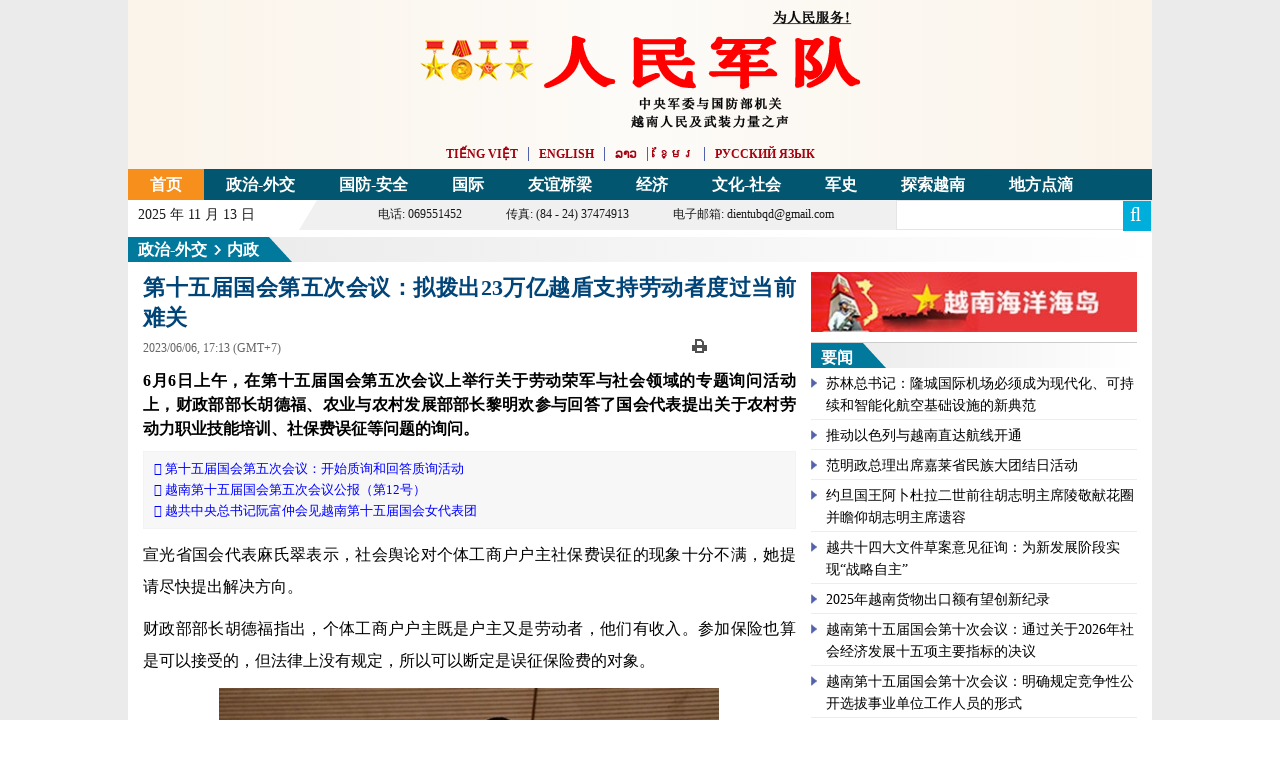

--- FILE ---
content_type: text/html; charset=utf-8
request_url: https://cn.qdnd.vn/cid-6123/7182/-603563
body_size: 21868
content:
<!DOCTYPE html>
<html  xmlns="http://www.w3.org/1999/xhtml" lang="vi-vn">
<head id="Head" prefix="og: http://ogp.me/ns# fb: http://ogp.me/ns/fb# article: http://ogp.me/ns/article#"><meta content="text/html; charset=UTF-8" http-equiv="Content-Type" /><title>
	第十五届国会第五次会议：拟拨出23万亿越盾支持劳动者度过当前难关
</title><meta itemprop="genre" content="News" /><meta name="geo.region" content="VN-HN" /><meta name="geo.placename" content="Hanoi" /><meta http-equiv="X-UA-Compatible" content="IE=edge" /><meta name="viewport" content="width=device-width, initial-scale=1.0, user-scalable=yes" /><meta id="MetaDescription" name="DESCRIPTION" content="6月6日上午，在第十五届国会第五次会议上举行关于劳动荣军与社会领域的专题询问活动上，财政部部长胡德福、农业与农村发展部部长黎明欢参与回答了国会代表提出关于农村劳动力职业技能培训、社保费误征等问题的询问。" /><meta id="MetaKeywords" name="KEYWORDS" content="171346,171347,171348" /><meta id="MetaRobots" name="ROBOTS" content="INDEX, FOLLOW" /><link href="/Portals/_default/default.css?cdv=25" media="all" type="text/css" rel="stylesheet"/><script src="/Resources/libraries/jQuery/01_09_01/jquery.js?cdv=25" type="text/javascript"></script><script src="/Resources/libraries/jQuery-Migrate/01_02_01/jquery-migrate.js?cdv=25" type="text/javascript"></script>
    <style>.gradient {filter: none;}</style>

<!-- Google tag (gtag.js) -->
<script async src="https://www.googletagmanager.com/gtag/js?id=G-04EN85WWX1"></script>
<script>
  window.dataLayer = window.dataLayer || [];
  function gtag(){dataLayer.push(arguments);}
  gtag('js', new Date());

  gtag('config', 'G-04EN85WWX1');
</script>
<script type="text/javascript">(function (i, s, o, g, r, a, m) {i['GoogleAnalyticsObject'] = r; i[r] = i[r] || function () {(i[r].q = i[r].q || []).push(arguments)}, i[r].l = 1 * new Date(); a = s.createElement(o), m = s.getElementsByTagName(o)[0]; a.async = 1; a.src = g; m.parentNode.insertBefore(a, m)})(window, document, 'script', '//www.google-analytics.com/analytics.js', 'ga');ga('create', 'UA-20815100-3', 'auto');ga('send', 'pageview');</script><link rel='SHORTCUT ICON' href='/Portals/15/favicon.ico?ver=2016-08-24-162427-300' type='image/x-icon' /><meta content="https://file3.qdnd.vn/data/images/15/2023/06/06/thanhhuong/ttxvntaichinh.jpg" itemprop="image" /><meta content="第十五届国会第五次会议：拟拨出23万亿越盾支持劳动者度过当前难关" itemprop="headline" /><meta content="6/6/2023 5:13:19 PM" itemprop="datePublished" /><meta content="第十五届国会第五次会议：拟拨出23万亿越盾支持劳动者度过当前难关" property="og:title" /><meta content="https://cn.qdnd.vn/cid-6123/7182/-603563" property="og:url" /><meta content="https://file3.qdnd.vn/data/images/15/2023/06/06/thanhhuong/ttxvntaichinh.jpg" property="og:image" /><meta content="cn.qdnd.vn" property="og:site_name" /><meta content="vi_VN" property="og:locale" /><meta content="article" property="og:type" /><meta content="6月6日上午，在第十五届国会第五次会议上举行关于劳动荣军与社会领域的专题询问活动上，财政部部长胡德福、农业与农村发展部部长黎明欢参与回答了国会代表提出关于农村劳动力职业技能培训、社保费误征等问题的询问。" property="og:description" /></head>
<body id="Body">


    
    <form method="post" action="/cid-6123/7182/-603563" onsubmit="javascript:return WebForm_OnSubmit();" id="Form" enctype="multipart/form-data">
<div class="aspNetHidden">
<input type="hidden" name="StylesheetManager_TSSM" id="StylesheetManager_TSSM" value="" />
<input type="hidden" name="ScriptManager_TSM" id="ScriptManager_TSM" value="" />
<input type="hidden" name="__EVENTTARGET" id="__EVENTTARGET" value="" />
<input type="hidden" name="__EVENTARGUMENT" id="__EVENTARGUMENT" value="" />
<input type="hidden" name="__VIEWSTATE" id="__VIEWSTATE" value="C2sLi6gSmFJ/hW46qnSjXoJ2CAJ5UR+78Nz59GDYds1Sd+aj02GlFzqSXUJEB+Z46xUitcPJ2EO7wLKkbRIfXZWhrL6KENXbdjL7E3U+jaq84u+6ZePZkHmZCHY/LXvCl/IkTOEsjGHe2aXwKG1/TF7CB/nKAob9qmCf03sK0LdOvIz7BTDoB1pNDf+vVOQ/ooOtHVC3poGEnPHR/cbCV8u0jxlM3P4h/jqsKMCDhTXTePlZ7SwAWotiV+czkdY7XDRumKR+NOpmiNDQlWVqWO/wCSe2VfZKFDpqzwTcWNrFc8utziEcDtxSATiXR35gxM9VQNEV/fg5QMm4S+ijqLwcYI+QfJCOvA2J7iVhJ6Bg22epQoj6YoU8oDf8rzSYYOxOfRHP81IpB6izv2AnND0yBeDU8CT7UwvaZhA3eArnP7HFMT5+Rz7B832t1IXnYGMmphGl3qpZMehlCXRx0qS12ro=" />
</div>

<script type="text/javascript">
//<![CDATA[
var theForm = document.forms['Form'];
if (!theForm) {
    theForm = document.Form;
}
function __doPostBack(eventTarget, eventArgument) {
    if (!theForm.onsubmit || (theForm.onsubmit() != false)) {
        theForm.__EVENTTARGET.value = eventTarget;
        theForm.__EVENTARGUMENT.value = eventArgument;
        theForm.submit();
    }
}
//]]>
</script>


<script src="/WebResource.axd?d=k-cx5ogp2rtKVP_pW2kJEBqVaTWFlN9udq0m_2IiWXMmLoV401G2MU5Z-ebYJT9S6bPWpqfuaQiFf3ga0&amp;t=638902023720898773" type="text/javascript"></script>


<script src="/ScriptResource.axd?d=JbTJBx6fybUKqQlNG5hbtiY_4itj5UgLHOSK3VT8yA2S0FUPxtQ7sBIxoe973ibR4gsaBNcpocte1V3xFgASArqcq1GQdKTb0ti1LFj40ukto_8Sq9Ld8nufPASipAXj4gx4urQ6qnEQfORC0&amp;t=ffffffffe6692900" type="text/javascript"></script>
<script src="/Telerik.Web.UI.WebResource.axd?_TSM_HiddenField_=ScriptManager_TSM&amp;compress=1&amp;_TSM_CombinedScripts_=%3b%3bSystem.Web.Extensions%2c+Version%3d4.0.0.0%2c+Culture%3dneutral%2c+PublicKeyToken%3d31bf3856ad364e35%3aen-US%3a64455737-15dd-482f-b336-7074c5c53f91%3aea597d4b%3ab25378d2%3bTelerik.Web.UI%2c+Version%3d2021.3.1111.45%2c+Culture%3dneutral%2c+PublicKeyToken%3d121fae78165ba3d4%3aen-US%3ab406acc5-0028-4c73-8915-a9da355d848a%3a16e4e7cd%3a11e117d7" type="text/javascript"></script>
<script type="text/javascript">
//<![CDATA[
function WebForm_OnSubmit() {
if (typeof(ValidatorOnSubmit) == "function" && ValidatorOnSubmit() == false) return false;
return true;
}
//]]>
</script>

<div class="aspNetHidden">

	<input type="hidden" name="__VIEWSTATEGENERATOR" id="__VIEWSTATEGENERATOR" value="CA0B0334" />
	<input type="hidden" name="__VIEWSTATEENCRYPTED" id="__VIEWSTATEENCRYPTED" value="" />
	<input type="hidden" name="__EVENTVALIDATION" id="__EVENTVALIDATION" value="xDTqdRmy4/EaAA92DkPYbEmvj/nbEA4flefKw6xBO7GVFndIjJSYFHa0iHyDaE6fI7lYO3oqVB5GX1tRKKlKxmlQ71ri2pOEzAjtgBn6I1F6jWMDtnssjhlhMN6S/8kr0fhMJdcZ0nwG4Aqpf+i8g0HMZpx9WZ475ssFF45S70Vty/nBRc6892edN8NeFVKw5lBc4sZg/h+m38yB1k+UtZeVG082VZoObNeEYMSxLF5s0x3b9ZMGI3eTu1kLqJjnE3b38ziqFxhM/nxnO1scbTBUy9h4Ra6vbT1LXlEnxtiDIQhOPZbE9iB/lWBzaVWdL0e/a+DEDWnySHAF" />
</div><script src="/js/dnncore.js?cdv=25" type="text/javascript"></script><script type="text/javascript">
//<![CDATA[
Sys.WebForms.PageRequestManager._initialize('ScriptManager', 'Form', ['tdnn$NewsView_Main$ctl00$vbComment$upAll','dnn_NewsView_Main_ctl00_vbComment_upAll','tdnn$NewsView_Main$ctl00$vbComment$ctlCaptcha$ctl01',''], ['dnn$NewsView_Main$ctl00$vbComment$ctlCaptcha$CaptchaLinkButton',''], [], 90, '');
//]]>
</script>

        
        
        


<link href="/Portals/_default/Skins/bootstrap/bootstrap.css?v=3.21" rel="stylesheet" />
<link href="/Portals/_default/Skins/CN/resource/font-awesome-4.2.0/css/font-awesome.min.css?v=3.21" rel="stylesheet" />
<link href="/Portals/_default/Skins/CN/ie.css?v=3.21" rel="stylesheet" />
<link href="/Portals/_default/Skins/CN/TN.css?v=3.21" rel="stylesheet" />
<link href="/Portals/_default/Skins/CN/style.css?v=3.21" rel="stylesheet" />
<link href="/Portals/_default/Skins/CN/listpage.css?v=3.21" rel="stylesheet" />
<link href="/Portals/_default/Skins/CN/news.css?v=3.21" rel="stylesheet" />
<link href="/Portals/_default/Skins/CN/css.css" rel="stylesheet" />

<style> *{font-family:simsun!important}</style>
<div class="body">
    <div class="container bgqdnd">
        <div class="bgheader xcommon">
            <header class="header navbar navbar-static-top bs-docs-nav" id="top" role="banner">
                <div class="header-nav">
                    
<script src="/js/jquery.cookie.js" type="text/javascript"></script>
<style>
	@media (max-width: 768px){.xtimer {visibility: hidden;}}
</style>
<div class="vbanner">
    <div class="row">

        <div class="col-md-12 col-xs-12">
            <div class="viewtoplogo">
                <a href="/" class="viewtxtcenter">
                    <div class="vlogo"><a style="text-align:center;" href="/" ><img src="https://file3.qdnd.vn/data/images/15/2016/12/08/host/cnlogoc2.png" class="vllogo"  /></a></div>
                </a>
                <div class="clear"></div>
            </div>
        </div>

    </div>
    <div class="clear"></div>
    
    <div class="row">
        
<div id="pushplaceholder" style="display: none; float: left">
    <nav class="pushy pushy-left">
        <ul>
            <li><a href="/">首页</a></li><li><a href="/cid-6123">政治-外交 <b class="caret"></b></a><ul><li><a href="/cid-6123/7182">内政</a></li><li><a href="/cid-6123/7183">对外</a></li><li><a href="/cid-6123/7184">时评</a></li></ul></li><li><a href="/cid-6126">国防-安全 <b class="caret"></b></a><ul><li><a href="/cid-6126/6127">军情</a></li><li><a href="/cid-6126/7185">国防对外</a></li><li><a href="/cid-6126/7186">国家安全</a></li><li><a href="/cid-6126/6129">胡伯伯部队</a></li></ul></li><li><a href="/cid-6130">国际 <b class="caret"></b></a><ul><li><a href="/cid-6130/7187">滚动新闻</a></li><li><a href="/cid-6130/7188">国际焦点</a></li><li><a href="/cid-6130/7238">国际时评</a></li></ul></li><li><a href="/cid-6153">友谊桥梁 <b class="caret"></b></a><ul><li><a href="/cid-6153/7190">越中友谊</a></li><li><a href="/cid-6153/7224">世界与越南</a></li></ul></li><li><a href="/cid-6158">经济 <b class="caret"></b></a><ul><li><a href="/cid-6158/7192">投资</a></li><li><a href="/cid-6158/7193">贸易</a></li><li><a href="/cid-6158/7234">融入国际经济</a></li></ul></li><li><a href="/cid-6157">文化-社会 <b class="caret"></b></a><ul><li><a href="/cid-6157/7223">新闻</a></li><li><a href="/cid-6157/7196">文化</a></li><li><a href="/cid-6157/7197">社会</a></li></ul></li><li><a href="/cid-7227">军史 <b class="caret"></b></a><ul><li><a href="/cid-7227/7235">新闻</a></li><li><a href="/cid-7227/7229">军事精华</a></li><li><a href="/cid-7227/7230">越军传统</a></li></ul></li><li><a href="/cid-7180">探索越南 <b class="caret"></b></a><ul><li><a href="/cid-7180/7200">旅游</a></li><li><a href="/cid-7180/7231">传统风味</a></li><li><a href="/cid-7180/7202">名胜古迹</a></li></ul></li><li><a href="/cid-6149">地方点滴 <b class="caret"></b></a><ul><li><a href="/cid-6149/7236">新闻</a></li><li><a href="/cid-6149/7237">各地概况</a></li><li><a href="/cid-6149/6152">投资-合作</a></li></ul></li>
        </ul>
    </nav>
    <div class="site-overlay"></div>
    <div id="pushycontainer">
        <div class="hidden-lg menu-btn"><i class="fa fa-bars f1d6 cc-blwh"></i></div>
    </div>
</div>
<script> $(function () { function e() { o.toggleClass(f), s.toggleClass(i), a.toggleClass(c), r.toggleClass(m) } function t() { o.addClass(f), s.animate({ left: "0px" }, p), a.animate({ left: d }, p), r.animate({ left: d }, p) } function n() { o.removeClass(f), s.animate({ left: "-" + d }, p), a.animate({ left: "0px" }, p), r.animate({ left: "0px" }, p) } var s = $(".pushy"), o = $("body"), a = $("#pushycontainer"), r = $(".push"), l = $(".site-overlay"), i = "pushy-left pushy-open", f = "pushy-active", c = "container-push", m = "push-push", u = $(".menu-btn, .pushy a"), p = 200, d = s.width() + "px"; if (cssTransforms3d = function () { var e = document.createElement("p"), t = !1, n = { webkitTransform: "-webkit-transform", OTransform: "-o-transform", msTransform: "-ms-transform", MozTransform: "-moz-transform", transform: "transform" }; document.body.insertBefore(e, null); for (var s in n) void 0 !== e.style[s] && (e.style[s] = "translate3d(1px,1px,1px)", t = window.getComputedStyle(e).getPropertyValue(n[s])); return document.body.removeChild(e), void 0 !== t && t.length > 0 && "none" !== t }(), $("#pushplaceholder").css({ display: "inline-block", "float": "right" }), cssTransforms3d) u.click(function () { e() }), l.click(function () { e() }); else { s.css({ left: "-" + d }), a.css({ "overflow-x": "hidden" }); var h = !0; u.click(function () { h ? (t(), h = !1) : (n(), h = !0) }), l.click(function () { h ? (t(), h = !1) : (n(), h = !0) }) } });</script>

        <div class="menupt">
            <div class="main-menus"><ul><li><a target='_blank' target="_blank" href="http://www.qdnd.vn">Tiếng Việt</a></li><li><a target='_blank' target="_blank" href="http://en.qdnd.vn">English</a></li><li><a target='_blank' target="_blank" href="http://la.qdnd.vn">ລາວ</a></li><li><a target='_blank' target="_blank" href="http://kh.qdnd.vn">ខ្មែរ</a></li><li><a target='_blank' target="_blank" href="https://ru.qdnd.vn">Русский язык</a></li></ul></div>
        </div>
</div>

</div>
<div class="clear"></div>
<div class="row">
    <div class="vmenu">
        <div class="hidden-sm hidden-xs">
            
<div class="main-menu">
    <ul>
        <li class="0"><a target='_blank' href="/">首页</a></li><li><a target='_blank' href="/cid-6123">政治-外交</a><ul><li class="61237182"><a target='_blank' href="/cid-6123/7182">内政</a></li><li class="61237183"><a target='_blank' href="/cid-6123/7183">对外</a></li><li class="61237184"><a target='_blank' href="/cid-6123/7184">时评</a></li></ul></li><li><a target='_blank' href="/cid-6126">国防-安全</a><ul><li class="61266127"><a target='_blank' href="/cid-6126/6127">军情</a></li><li class="61267185"><a target='_blank' href="/cid-6126/7185">国防对外</a></li><li class="61267186"><a target='_blank' href="/cid-6126/7186">国家安全</a></li><li class="61266129"><a target='_blank' href="/cid-6126/6129">胡伯伯部队</a></li></ul></li><li><a target='_blank' href="/cid-6130">国际</a><ul><li class="61307187"><a target='_blank' href="/cid-6130/7187">滚动新闻</a></li><li class="61307188"><a target='_blank' href="/cid-6130/7188">国际焦点</a></li><li class="61307238"><a target='_blank' href="/cid-6130/7238">国际时评</a></li></ul></li><li><a target='_blank' href="/cid-6153">友谊桥梁</a><ul><li class="61537190"><a target='_blank' href="/cid-6153/7190">越中友谊</a></li><li class="61537224"><a target='_blank' href="/cid-6153/7224">世界与越南</a></li></ul></li><li><a target='_blank' href="/cid-6158">经济</a><ul><li class="61587192"><a target='_blank' href="/cid-6158/7192">投资</a></li><li class="61587193"><a target='_blank' href="/cid-6158/7193">贸易</a></li><li class="61587234"><a target='_blank' href="/cid-6158/7234">融入国际经济</a></li></ul></li><li><a target='_blank' href="/cid-6157">文化-社会</a><ul><li class="61577223"><a target='_blank' href="/cid-6157/7223">新闻</a></li><li class="61577196"><a target='_blank' href="/cid-6157/7196">文化</a></li><li class="61577197"><a target='_blank' href="/cid-6157/7197">社会</a></li></ul></li><li><a target='_blank' href="/cid-7227">军史</a><ul><li class="72277235"><a target='_blank' href="/cid-7227/7235">新闻</a></li><li class="72277229"><a target='_blank' href="/cid-7227/7229">军事精华</a></li><li class="72277230"><a target='_blank' href="/cid-7227/7230">越军传统</a></li></ul></li><li><a target='_blank' href="/cid-7180">探索越南</a><ul><li class="71807200"><a target='_blank' href="/cid-7180/7200">旅游</a></li><li class="71807231"><a target='_blank' href="/cid-7180/7231">传统风味</a></li><li class="71807202"><a target='_blank' href="/cid-7180/7202">名胜古迹</a></li></ul></li><li><a target='_blank' href="/cid-6149">地方点滴</a><ul><li class="61497236"><a target='_blank' href="/cid-6149/7236">新闻</a></li><li class="61497237"><a target='_blank' href="/cid-6149/7237">各地概况</a></li><li class="61496152"><a target='_blank' href="/cid-6149/6152">投资-合作</a></li></ul></li>
    </ul>
</div>

        </div>
    </div>
</div>
<!--<div style="text-align: center;"><a href="https://cn.qdnd.vn/cid-7315" target="_blank"><img class="img-responsive" src="http://file1.qdnd.vn/data/images/0/2021/01/19/linh/daihoidangcn2.jpg?dpi=150&amp;quality=100&amp;w=auto" onerror="this.src='http://file1.qdnd.vn/image/images/noimages.png?dpi=150&amp;quality=100&amp;w=auto';" alt="dhd"></a></div>-->
<div class="row viewmb5">
    <div class="container">
        <div class="col-lg-12 navif">
            <div class="row">
                <div class="col-md-2 col-xs-12 pdno">
                    <div class="xtimer clock">
                        <div id="Date"> 2025 年 11 月 13 日 </div>
                    </div>

                </div>
                <div class="col-md-7 hidden-xs hidden-sm cachng">
                    <div class="triangle-bottomright"></div>
                    <div class="ifqdnd">
                        <span>电话: 069551452</span>
                        <span>传真: (84 - 24) 37474913</span>
                        <span>电子邮箱: dientubqd@gmail.com</span>
                    </div>
                </div>

                <div class="col-md-3 col-xs-12">
                    <div class="pdno">
                        <div class="menutop">
                            <div class="btn-search"><a title="Tìm kiếm"><i class="fa fa-search f1d4"></i></a></div>
                            <div class="div-search">
                                <input id="seach-box" type="text" placeholder="" class="text-search" />
                            </div>
                            <div class="clear"></div>
                        </div>
                    </div>
                </div>
            </div>
        </div>
    </div>
    <div class="container">
        <div class="col-md-12 hidden-sm hidden-xs">
            <div class="main-logo"><a href="/" title="BÁO QUÂN ĐỘI NHÂN DÂN" style="line-height:38px"><div class="col-xs-2"></div></a></div>
        </div>
    </div>
</div>

<div style="position: absolute; width: 0px; overflow: hidden">
    
</div>
<script>$(function () { var o = $.cookie("view-config-fontSize"), e = $.cookie("view-config-fontFamily"); void 0 !== typeof o && null != o && $("html").removeClass("font-small font-medium font-large").addClass(o), void 0 !== typeof e && null != e && $("html").removeClass("arial tahoma times-new-roman").addClass(e), $("#myFontChange img").click(function (o) { $("html").one("click", function () { $("#myMenuFont").hide() }), $("#myMenuFont").show().css({ top: 25, left: 0 }), o.stopPropagation() }), $(".change-style, .change-size").click(function () { var o = $(this).attr("data-value"); return $(this).hasClass("change-style") ? ($("html").removeClass("arial tahoma times-new-roman Roboto").addClass(o), $.cookie("view-config-fontFamily", o, { expires: 7, path: "/" })) : ($("html").removeClass("font-small font-medium font-large").addClass(o), $.cookie("view-config-fontSize", o, { expires: 7, path: "/" })), !1 }) });</script>

                </div>
            </header>
        </div>
        <div class="content-list">
            
<div class="bd-head">
    <script type="application/ld+json">{"@context": "http://schema.org", "@type": "BreadcrumbList","itemListElement": [{"@type": "ListItem", "position": 1, "item": { "@id": "https://cn.qdnd.vn", "name": "Trang chủ" }},{"@type": "ListItem", "position": 2,"item": {"@id": "https://cn.qdnd.vn/cid-6123/7182", "name": "内政" }}]}</script><div class="lefttop1"></div><div xmlns:v="http://rdf.data-vocabulary.org" class="toptwo"><div Class="v3home-block-title1"><h2 typeof="v:Breadcrumb"><a href="https://cn.qdnd.vn/cid-6123" rel="v:url" property="v:title">政治-外交</a><img alt="next" src="/image/cn/br_next.png"><a target='_blank' href="https://cn.qdnd.vn/cid-6123/7182" rel="v:url" property="v:title">内政</a></h2></div><div class="triangle-bottomleft fll"></div></div><ul class="breadcrumbPageTwo"></ul>
    <div class="clear"></div>
</div>


            

            <div class="cb"></div>
            <div class="detailImg">
                 
<script>
    (function ($, undefined) {
        'use strict'; var defaults = { item: 3, autoWidth: false, slideMove: 1, slideMargin: 10, addClass: '', mode: 'slide', useCSS: true, cssEasing: 'ease', easing: 'linear', speed: 400, auto: false, pauseOnHover: false, loop: false, slideEndAnimation: true, pause: 2000, keyPress: false, controls: true, prevHtml: '', nextHtml: '', rtl: false, adaptiveHeight: false, vertical: false, verticalHeight: 500, vThumbWidth: 76, thumbItem: 7, pager: true, gallery: false, galleryMargin: 5, thumbMargin: 5, currentPagerPosition: 'middle', enableTouch: true, enableDrag: true, freeMove: true, swipeThreshold: 40, responsive: [], onBeforeStart: function ($el) { }, onSliderLoad: function ($el) { }, onBeforeSlide: function ($el, scene) { }, onAfterSlide: function ($el, scene) { }, onBeforeNextSlide: function ($el, scene) { }, onBeforePrevSlide: function ($el, scene) { } }; $.fn.lightSlider = function (options) {
            if (this.length === 0) { return this } if (this.length > 1) { this.each(function () { $(this).lightSlider(options) }); return this } var plugin = {}, settings = $.extend(true, {}, defaults, options), settingsTemp = {}, $el = this; plugin.$el = this; if (settings.mode === 'fade') { settings.vertical = false } var $children = $el.children(), windowW = $(window).width(), breakpoint = null, resposiveObj = null, length = 0, w = 0, on = false, elSize = 0, $slide = '', scene = 0, property = (settings.vertical === true) ? 'height' : 'width', gutter = (settings.vertical === true) ? 'margin-bottom' : 'margin-right', slideValue = 0, pagerWidth = 0, slideWidth = 0, thumbWidth = 0, interval = null, isTouch = ('ontouchstart' in document.documentElement); var refresh = {}; refresh.chbreakpoint = function () {
                windowW = $(window).width(); if (settings.responsive.length) {
                    var item; if (settings.autoWidth === false) {
                        item = settings.item
                    } if (windowW < settings.responsive[0].breakpoint) {
                        for (var i = 0; i < settings.responsive.length; i++) {
                            if (windowW < settings.responsive[i].breakpoint) {
                                breakpoint = settings.responsive[i].breakpoint; resposiveObj = settings.responsive[i]
                            }
                        }
                    } if (typeof resposiveObj !== 'undefined' && resposiveObj !== null) {
                        for (var j in resposiveObj.settings) {
                            if (resposiveObj.settings.hasOwnProperty(j)) {
                                if (typeof settingsTemp[j] === 'undefined' || settingsTemp[j] === null) {
                                    settingsTemp[j] = settings[j]
                                } settings[j] = resposiveObj.settings[j]
                            }
                        }
                    } if (!$.isEmptyObject(settingsTemp) && windowW > settings.responsive[0].breakpoint) {
                        for (var k in settingsTemp) { if (settingsTemp.hasOwnProperty(k)) { settings[k] = settingsTemp[k] } }
                    } if (settings.autoWidth === false) {
                        if (slideValue > 0 && slideWidth > 0) {
                            if (item !== settings.item) {
                                scene = Math.round(slideValue / ((slideWidth + settings.slideMargin) * settings.slideMove))
                            }
                        }
                    }
                }
            }; refresh.calSW = function () {
                if (settings.autoWidth === false) {
                    slideWidth = (elSize - ((settings.item * (settings.slideMargin)) - settings.slideMargin)) / settings.item
                }
            }; refresh.calWidth = function (cln) { var ln = cln === true ? $slide.find('.lslide').length : $children.length; if (settings.autoWidth === false) { w = ln * (slideWidth + settings.slideMargin) } else { w = 0; for (var i = 0; i < ln; i++) { w += (parseInt($children.eq(i).width()) + settings.slideMargin) } } return w }; plugin = {
                doCss: function () { var support = function () { var transition = ['transition', 'MozTransition', 'WebkitTransition', 'OTransition', 'msTransition', 'KhtmlTransition']; var root = document.documentElement; for (var i = 0; i < transition.length; i++) { if (transition[i] in root.style) { return true } } }; if (settings.useCSS && support()) { return true } return false }, keyPress: function () {
                    if (settings.keyPress) {
                        $(document).on('keyup.lightslider', function (e) {
                            if (!$(':focus').is('input, textarea')) {
                                if (e.preventDefault) { e.preventDefault() } else {
                                    e.returnValue = false
                                } if (e.keyCode === 37) { $el.goToPrevSlide() } else if (e.keyCode === 39) { $el.goToNextSlide() }
                            }
                        })
                    }
                }, controls: function () {
                    if (settings.controls) {
                        $el.after('<div class="lSAction"><a class="lSPrev">' + settings.prevHtml + '</a><a class="lSNext">' + settings.nextHtml + '</a></div>');
                        if (!settings.autoWidth) { if (length <= settings.item) { $slide.find('.lSAction').hide() } } else { if (refresh.calWidth(false) < elSize) { $slide.find('.lSAction').hide() } } $slide.find('.lSAction a').on('click', function (e) { if (e.preventDefault) { e.preventDefault() } else { e.returnValue = false } if ($(this).attr('class') === 'lSPrev') { $el.goToPrevSlide() } else { $el.goToNextSlide() } return false })
                    }
                }, initialStyle: function () {
                    var $this = this; if (settings.mode === 'fade') {
                        settings.autoWidth = false; settings.slideEndAnimation = false
                    } if (settings.auto) { settings.slideEndAnimation = false } if (settings.autoWidth) {
                        settings.slideMove = 1; settings.item = 1
                    } if (settings.loop) { settings.slideMove = 1; settings.freeMove = false } settings.onBeforeStart.call(this, $el); refresh.chbreakpoint(); $el.addClass('lightSlider').wrap('<div class="lSSlideOuter ' + settings.addClass + '"><div class="lSSlideWrapper"></div></div>'); $slide = $el.parent('.lSSlideWrapper'); if (settings.rtl === true) { $slide.parent().addClass('lSrtl') } if (settings.vertical) { $slide.parent().addClass('vertical'); elSize = settings.verticalHeight; $slide.css('height', elSize + 'px') } else { elSize = $el.outerWidth() } $children.addClass('lslide'); if (settings.loop === true && settings.mode === 'slide') {
                        refresh.calSW(); refresh.clone = function () {
                            if (refresh.calWidth(true) > elSize) {
                                var tWr = 0, tI = 0; for (var k = 0; k < $children.length; k++) { tWr += (parseInt($el.find('.lslide').eq(k).width()) + settings.slideMargin); tI++; if (tWr >= (elSize + settings.slideMargin)) { break } } var tItem = settings.autoWidth === true ? tI : settings.item; if (tItem < $el.find('.clone.left').length) { for (var i = 0; i < $el.find('.clone.left').length - tItem; i++) { $children.eq(i).remove() } } if (tItem < $el.find('.clone.right').length) { for (var j = $children.length - 1; j > ($children.length - 1 - $el.find('.clone.right').length) ; j--) { scene--; $children.eq(j).remove() } } for (var n = $el.find('.clone.right').length; n < tItem; n++) { $el.find('.lslide').eq(n).clone().removeClass('lslide').addClass('clone right').appendTo($el); scene++ }
                                for (var m = $el.find('.lslide').length - $el.find('.clone.left').length;
                                    m > ($el.find('.lslide').length - tItem) ; m--) {
                                    $el.find('.lslide').eq(m - 1).clone().removeClass('lslide').addClass('clone left').prependTo($el)
                                } $children = $el.children()
                            } else { if ($children.hasClass('clone')) { $el.find('.clone').remove(); $this.move($el, 0) } }
                        }; refresh.clone()
                    } refresh.sSW = function () { length = $children.length; if (settings.rtl === true && settings.vertical === false) { gutter = 'margin-left' } if (settings.autoWidth === false) { $children.css(property, slideWidth + 'px') } $children.css(gutter, settings.slideMargin + 'px'); w = refresh.calWidth(false); $el.css(property, w + 'px'); if (settings.loop === true && settings.mode === 'slide') { if (on === false) { scene = $el.find('.clone.left').length } } }; refresh.calL = function () { $children = $el.children(); length = $children.length }; if (this.doCss()) { $slide.addClass('usingCss') } refresh.calL(); if (settings.mode === 'slide') { refresh.calSW(); refresh.sSW(); if (settings.loop === true) { slideValue = $this.slideValue(); this.move($el, slideValue) } if (settings.vertical === false) { this.setHeight($el, false) } } else { this.setHeight($el, true); $el.addClass('lSFade'); if (!this.doCss()) { $children.fadeOut(0); $children.eq(scene).fadeIn(0) } } if (settings.loop === true && settings.mode === 'slide') { $children.eq(scene).addClass('active') } else { $children.first().addClass('active') }
                }, pager: function () {
                    var $this = this; refresh.createPager = function () {
                        thumbWidth = (elSize - ((settings.thumbItem * (settings.thumbMargin)) - settings.thumbMargin)) / settings.thumbItem; var $children = $slide.find('.lslide'); var length = $slide.find('.lslide').length; var i = 0, pagers = '', v = 0; for (i = 0; i < length; i++) { if (settings.mode === 'slide') { if (!settings.autoWidth) { v = i * ((slideWidth + settings.slideMargin) * settings.slideMove) } else { v += ((parseInt($children.eq(i).width()) + settings.slideMargin) * settings.slideMove) } } var thumb = $children.eq(i * settings.slideMove).attr('data-thumb'); if (settings.gallery === true) { pagers += '<li style="width:100%;' + property + ':' + thumbWidth + 'px;' + gutter + ':' + settings.thumbMargin + 'px"><a href="#"><img src="' + thumb + '" /></a></li>' } else { pagers += '<li><a href="#">' + (i + 1) + '</a></li>' } if (settings.mode === 'slide') { if ((v) >= w - elSize - settings.slideMargin) { i = i + 1; var minPgr = 2; if (settings.autoWidth) { pagers += '<li><a href="#">' + (i + 1) + '</a></li>'; minPgr = 1 } if (i < minPgr) { pagers = null; $slide.parent().addClass('noPager') } else { $slide.parent().removeClass('noPager') } break } } } var $cSouter = $slide.parent(); $cSouter.find('.lSPager').html(pagers); if (settings.gallery === true) {
                            if (settings.vertical === true) { $cSouter.find('.lSPager').css('width', settings.vThumbWidth + 'px') } pagerWidth = (i * (settings.thumbMargin + thumbWidth)) + 0.5; $cSouter.find('.lSPager').css({ property: pagerWidth + 'px', 'transition-duration': settings.speed + 'ms' });
                            if (settings.vertical === true) { $slide.parent().css('padding-right', (settings.vThumbWidth + settings.galleryMargin) + 'px') } $cSouter.find('.lSPager').css(property, pagerWidth + 'px')
                        } var $pager = $cSouter.find('.lSPager').find('li'); $pager.first().addClass('active'); $pager.on('click', function () { if (settings.loop === true && settings.mode === 'slide') { scene = scene + ($pager.index(this) - $cSouter.find('.lSPager').find('li.active').index()) } else { scene = $pager.index(this) } $el.mode(false); if (settings.gallery === true) { $this.slideThumb() } return false })
                    }; if (settings.pager) { var cl = 'lSpg'; if (settings.gallery) { cl = 'lSGallery' } $slide.after('<ul class="lSPager ' + cl + '"></ul>'); var gMargin = (settings.vertical) ? 'margin-left' : 'margin-top'; $slide.parent().find('.lSPager').css(gMargin, settings.galleryMargin + 'px'); refresh.createPager() } setTimeout(function () { refresh.init() }, 0)
                }, setHeight: function (ob, fade) { var obj = null, $this = this; if (settings.loop) { obj = ob.children('.lslide ').first() } else { obj = ob.children().first() } var setCss = function () { var tH = obj.outerHeight(), tP = 0, tHT = tH; if (fade) { tH = 0; tP = ((tHT) * 100) / elSize } ob.css({ 'height': tH + 'px', 'padding-bottom': tP + '%' }) }; setCss(); if (obj.find('img').length) { if (obj.find('img')[0].complete) { setCss(); if (!interval) { $this.auto() } } else { obj.find('img').load(function () { setTimeout(function () { setCss(); if (!interval) { $this.auto() } }, 100) }) } } else { if (!interval) { $this.auto() } } }, active: function (ob, t) { if (this.doCss() && settings.mode === 'fade') { $slide.addClass('on') } var sc = 0; if (scene * settings.slideMove < length) { ob.removeClass('active'); if (!this.doCss() && settings.mode === 'fade' && t === false) { ob.fadeOut(settings.speed) } if (t === true) { sc = scene } else { sc = scene * settings.slideMove } var l, nl; if (t === true) { l = ob.length; nl = l - 1; if (sc + 1 >= l) { sc = nl } } if (settings.loop === true && settings.mode === 'slide') { if (t === true) { sc = scene - $el.find('.clone.left').length } else { sc = scene * settings.slideMove } if (t === true) { l = ob.length; nl = l - 1; if (sc + 1 === l) { sc = nl } else if (sc + 1 > l) { sc = 0 } } } if (!this.doCss() && settings.mode === 'fade' && t === false) { ob.eq(sc).fadeIn(settings.speed) } ob.eq(sc).addClass('active') } else { ob.removeClass('active'); ob.eq(ob.length - 1).addClass('active'); if (!this.doCss() && settings.mode === 'fade' && t === false) { ob.fadeOut(settings.speed); ob.eq(sc).fadeIn(settings.speed) } } }, move: function (ob, v) {
                    if (settings.rtl === true) { v = -v } if (this.doCss()) { if (settings.vertical === true) { ob.css({ 'transform': 'translate3d(0px, ' + (-v) + 'px, 0px)', '-webkit-transform': 'translate3d(0px, ' + (-v) + 'px, 0px)' }) } else { ob.css({ 'transform': 'translate3d(' + (-v) + 'px, 0px, 0px)', '-webkit-transform': 'translate3d(' + (-v) + 'px, 0px, 0px)', }) } } else {
                        if (settings.vertical === true) { ob.css('position', 'relative').animate({ top: -v + 'px' }, settings.speed, settings.easing) } else { ob.css('position', 'relative').animate({ left: -v + 'px' }, settings.speed, settings.easing) }
                    } var $thumb = $slide.parent().find('.lSPager').find('li'); this.active($thumb, true)
                }, fade: function () { this.active($children, false); var $thumb = $slide.parent().find('.lSPager').find('li'); this.active($thumb, true) }, slide: function () { var $this = this; refresh.calSlide = function () { if (w > elSize) { slideValue = $this.slideValue(); $this.active($children, false); if ((slideValue) > w - elSize - settings.slideMargin) { slideValue = w - elSize - settings.slideMargin } else if (slideValue < 0) { slideValue = 0 } $this.move($el, slideValue); if (settings.loop === true && settings.mode === 'slide') { if (scene >= (length - ($el.find('.clone.left').length / settings.slideMove))) { $this.resetSlide($el.find('.clone.left').length) } if (scene === 0) { $this.resetSlide($slide.find('.lslide').length) } } } }; refresh.calSlide() }, resetSlide: function (s) { var $this = this; $slide.find('.lSAction a').addClass('disabled'); setTimeout(function () { scene = s; $slide.css('transition-duration', '0ms'); slideValue = $this.slideValue(); $this.active($children, false); plugin.move($el, slideValue); setTimeout(function () { $slide.css('transition-duration', settings.speed + 'ms'); $slide.find('.lSAction a').removeClass('disabled') }, 50) }, settings.speed + 100) }, slideValue: function () { var _sV = 0; if (settings.autoWidth === false) { _sV = scene * ((slideWidth + settings.slideMargin) * settings.slideMove) } else { _sV = 0; for (var i = 0; i < scene; i++) { _sV += (parseInt($children.eq(i).width()) + settings.slideMargin) } } return _sV }, slideThumb: function () { var position; switch (settings.currentPagerPosition) { case 'left': position = 0; break; case 'middle': position = (elSize / 2) - (thumbWidth / 2); break; case 'right': position = elSize - thumbWidth } var sc = scene - $el.find('.clone.left').length; var $pager = $slide.parent().find('.lSPager'); if (settings.mode === 'slide' && settings.loop === true) { if (sc >= $pager.children().length) { sc = 0 } else if (sc < 0) { sc = $pager.children().length } } var thumbSlide = sc * ((thumbWidth + settings.thumbMargin)) - (position); if ((thumbSlide + elSize) > pagerWidth) { thumbSlide = pagerWidth - elSize - settings.thumbMargin } if (thumbSlide < 0) { thumbSlide = 0 } this.move($pager, thumbSlide) }, auto: function () { if (settings.auto) { clearInterval(interval); interval = setInterval(function () { $el.goToNextSlide() }, settings.pause) } }, pauseOnHover: function () { var $this = this; if (settings.auto && settings.pauseOnHover) { $slide.on('mouseenter', function () { $(this).addClass('ls-hover'); $el.pause(); settings.auto = true }); $slide.on('mouseleave', function () { $(this).removeClass('ls-hover'); if (!$slide.find('.lightSlider').hasClass('lsGrabbing')) { $this.auto() } }) } }, touchMove: function (endCoords, startCoords) { $slide.css('transition-duration', '0ms'); if (settings.mode === 'slide') { var distance = endCoords - startCoords; var swipeVal = slideValue - distance; if ((swipeVal) >= w - elSize - settings.slideMargin) { if (settings.freeMove === false) { swipeVal = w - elSize - settings.slideMargin } else { var swipeValT = w - elSize - settings.slideMargin; swipeVal = swipeValT + ((swipeVal - swipeValT) / 5) } } else if (swipeVal < 0) { if (settings.freeMove === false) { swipeVal = 0 } else { swipeVal = swipeVal / 5 } } this.move($el, swipeVal) } }, touchEnd: function (distance) { $slide.css('transition-duration', settings.speed + 'ms'); if (settings.mode === 'slide') { var mxVal = false; var _next = true; slideValue = slideValue - distance; if ((slideValue) > w - elSize - settings.slideMargin) { slideValue = w - elSize - settings.slideMargin; if (settings.autoWidth === false) { mxVal = true } } else if (slideValue < 0) { slideValue = 0 } var gC = function (next) { var ad = 0; if (!mxVal) { if (next) { ad = 1 } } if (!settings.autoWidth) { var num = slideValue / ((slideWidth + settings.slideMargin) * settings.slideMove); scene = parseInt(num) + ad; if (slideValue >= (w - elSize - settings.slideMargin)) { if (num % 1 !== 0) { scene++ } } } else { var tW = 0; for (var i = 0; i < $children.length; i++) { tW += (parseInt($children.eq(i).width()) + settings.slideMargin); scene = i + ad; if (tW >= slideValue) { break } } } }; if (distance >= settings.swipeThreshold) { gC(false); _next = false } else if (distance <= -settings.swipeThreshold) { gC(true); _next = false } $el.mode(_next); this.slideThumb() } else { if (distance >= settings.swipeThreshold) { $el.goToPrevSlide() } else if (distance <= -settings.swipeThreshold) { $el.goToNextSlide() } } }, enableDrag: function () { var $this = this; if (!isTouch) { var startCoords = 0, endCoords = 0, isDraging = false; $slide.find('.lightSlider').addClass('lsGrab'); $slide.on('mousedown', function (e) { if (w < elSize) { if (w !== 0) { return false } } if ($(e.target).attr('class') !== ('lSPrev') && $(e.target).attr('class') !== ('lSNext')) { startCoords = (settings.vertical === true) ? e.pageY : e.pageX; isDraging = true; if (e.preventDefault) { e.preventDefault() } else { e.returnValue = false } $slide.scrollLeft += 1; $slide.scrollLeft -= 1; $slide.find('.lightSlider').removeClass('lsGrab').addClass('lsGrabbing'); clearInterval(interval) } }); $(window).on('mousemove', function (e) { if (isDraging) { endCoords = (settings.vertical === true) ? e.pageY : e.pageX; $this.touchMove(endCoords, startCoords) } }); $(window).on('mouseup', function (e) { if (isDraging) { $slide.find('.lightSlider').removeClass('lsGrabbing').addClass('lsGrab'); isDraging = false; endCoords = (settings.vertical === true) ? e.pageY : e.pageX; var distance = endCoords - startCoords; if (Math.abs(distance) >= settings.swipeThreshold) { $(window).on('click.ls', function (e) { if (e.preventDefault) { e.preventDefault() } else { e.returnValue = false } e.stopImmediatePropagation(); e.stopPropagation(); $(window).off('click.ls') }) } $this.touchEnd(distance) } }) } }, enableTouch: function () { var $this = this; if (isTouch) { var startCoords = {}, endCoords = {}; $slide.on('touchstart', function (e) { endCoords = e.originalEvent.targetTouches[0]; startCoords.pageX = e.originalEvent.targetTouches[0].pageX; startCoords.pageY = e.originalEvent.targetTouches[0].pageY; clearInterval(interval) }); $slide.on('touchmove', function (e) { if (w < elSize) { if (w !== 0) { return false } } var orig = e.originalEvent; endCoords = orig.targetTouches[0]; var xMovement = Math.abs(endCoords.pageX - startCoords.pageX); var yMovement = Math.abs(endCoords.pageY - startCoords.pageY); if (settings.vertical === true) { if ((yMovement * 3) > xMovement) { e.preventDefault() } $this.touchMove(endCoords.pageY, startCoords.pageY) } else { if ((xMovement * 3) > yMovement) { e.preventDefault() } $this.touchMove(endCoords.pageX, startCoords.pageX) } }); $slide.on('touchend', function () { if (w < elSize) { if (w !== 0) { return false } } var distance; if (settings.vertical === true) { distance = endCoords.pageY - startCoords.pageY } else { distance = endCoords.pageX - startCoords.pageX } $this.touchEnd(distance) }) } }, build: function () { var $this = this; $this.initialStyle(); if (this.doCss()) { if (settings.enableTouch === true) { $this.enableTouch() } if (settings.enableDrag === true) { $this.enableDrag() } } $(window).on('focus', function () { $this.auto() }); $(window).on('blur', function () { clearInterval(interval) }); $this.pager(); $this.pauseOnHover(); $this.controls(); $this.keyPress() }
            }; plugin.build(); refresh.init = function () {
                refresh.chbreakpoint(); if (settings.vertical === true) {
                    if (settings.item > 1) { elSize = settings.verticalHeight } else { elSize = $children.outerHeight() } $slide.css('height', elSize + 'px')
                } else { elSize = $slide.outerWidth() } if (settings.loop === true && settings.mode === 'slide') { refresh.clone() } refresh.calL(); if (settings.mode === 'slide') { $el.removeClass('lSSlide') } if (settings.mode === 'slide') { refresh.calSW(); refresh.sSW() } setTimeout(function () { if (settings.mode === 'slide') { $el.addClass('lSSlide') } }, 1000); if (settings.pager) { refresh.createPager() } if (settings.adaptiveHeight === true && settings.vertical === false) { $el.css('height', $children.eq(scene).outerHeight(true)) } if (settings.adaptiveHeight === false) { if (settings.mode === 'slide') { if (settings.vertical === false) { plugin.setHeight($el, false) } else { plugin.auto() } } else { plugin.setHeight($el, true) } } if (settings.gallery === true) { plugin.slideThumb() } if (settings.mode === 'slide') { plugin.slide() } if (settings.autoWidth === false) { if ($children.length <= settings.item) { $slide.find('.lSAction').hide() } else { $slide.find('.lSAction').show() } } else { if ((refresh.calWidth(false) < elSize) && (w !== 0)) { $slide.find('.lSAction').hide() } else { $slide.find('.lSAction').show() } }
            }; $el.goToPrevSlide = function () { if (scene > 0) { settings.onBeforePrevSlide.call(this, $el, scene); scene--; $el.mode(false); if (settings.gallery === true) { plugin.slideThumb() } } else { if (settings.loop === true) { settings.onBeforePrevSlide.call(this, $el, scene); if (settings.mode === 'fade') { var l = (length - 1); scene = parseInt(l / settings.slideMove) } $el.mode(false); if (settings.gallery === true) { plugin.slideThumb() } } else if (settings.slideEndAnimation === true) { $el.addClass('leftEnd'); setTimeout(function () { $el.removeClass('leftEnd') }, 400) } } }; $el.goToNextSlide = function () { var nextI = true; if (settings.mode === 'slide') { var _slideValue = plugin.slideValue(); nextI = _slideValue < w - elSize - settings.slideMargin } if (((scene * settings.slideMove) < length - settings.slideMove) && nextI) { settings.onBeforeNextSlide.call(this, $el, scene); scene++; $el.mode(false); if (settings.gallery === true) { plugin.slideThumb() } } else { if (settings.loop === true) { settings.onBeforeNextSlide.call(this, $el, scene); scene = 0; $el.mode(false); if (settings.gallery === true) { plugin.slideThumb() } } else if (settings.slideEndAnimation === true) { $el.addClass('rightEnd'); setTimeout(function () { $el.removeClass('rightEnd') }, 400) } } }; $el.mode = function (_touch) { if (settings.adaptiveHeight === true && settings.vertical === false) { $el.css('height', $children.eq(scene).outerHeight(true)) } if (on === false) { if (settings.mode === 'slide') { if (plugin.doCss()) { $el.addClass('lSSlide'); if (settings.speed !== '') { $slide.css('transition-duration', settings.speed + 'ms') } if (settings.cssEasing !== '') { $slide.css('transition-timing-function', settings.cssEasing) } } } else { if (plugin.doCss()) { if (settings.speed !== '') { $el.css('transition-duration', settings.speed + 'ms') } if (settings.cssEasing !== '') { $el.css('transition-timing-function', settings.cssEasing) } } } } if (!_touch) { settings.onBeforeSlide.call(this, $el, scene) } if (settings.mode === 'slide') { plugin.slide() } else { plugin.fade() } if (!$slide.hasClass('ls-hover')) { plugin.auto() } setTimeout(function () { if (!_touch) { settings.onAfterSlide.call(this, $el, scene) } }, settings.speed); on = true }; $el.play = function () { $el.goToNextSlide(); settings.auto = true; plugin.auto() }; $el.pause = function () { settings.auto = false; clearInterval(interval) }; $el.refresh = function () { refresh.init() }; $el.getCurrentSlideCount = function () { var sc = scene; if (settings.loop) { var ln = $slide.find('.lslide').length, cl = $el.find('.clone.left').length; if (scene <= cl - 1) { sc = ln + (scene - cl) } else if (scene >= (ln + cl)) { sc = scene - ln - cl } else { sc = scene - cl } } return sc + 1 }; $el.getTotalSlideCount = function () { return $slide.find('.lslide').length }; $el.goToSlide = function (s) { if (settings.loop) { scene = (s + $el.find('.clone.left').length - 1) } else { scene = s } $el.mode(false); if (settings.gallery === true) { plugin.slideThumb() } }; $el.destroy = function () { if ($el.lightSlider) { $el.goToPrevSlide = function () { }; $el.goToNextSlide = function () { }; $el.mode = function () { }; $el.play = function () { }; $el.pause = function () { }; $el.refresh = function () { }; $el.getCurrentSlideCount = function () { }; $el.getTotalSlideCount = function () { }; $el.goToSlide = function () { }; $el.lightSlider = null; refresh = { init: function () { } }; $el.parent().parent().find('.lSAction, .lSPager').remove(); $el.removeClass('lightSlider lSFade lSSlide lsGrab lsGrabbing leftEnd right').removeAttr('style').unwrap().unwrap(); $el.children().removeAttr('style'); $children.removeClass('lslide active'); $el.find('.clone').remove(); $children = null; interval = null; on = false; scene = 0 } }; setTimeout(function () { settings.onSliderLoad.call(this, $el) }, 10); $(window).on('resize orientationchange', function (e) { setTimeout(function () { if (e.preventDefault) { e.preventDefault() } else { e.returnValue = false } refresh.init() }, 200) }); return this
        }
    }(jQuery));
    $(document).ready(function () {
        $("#content-slider").lightSlider({ loop: true, keyPress: true });
        $('#image-gallery').lightSlider({ gallery: true, item: 1, thumbItem: 7, slideMargin: 0, speed: 500, auto: false, loop: true, onSliderLoad: function () { $('#image-gallery').removeClass('cS-hidden'); } });
    });
    function hideDisplay() { $(".toptwo").hide() };
    function hideDisplayNotImg() { $(".hinone").hide() };
    function preview() {
        var left = (screen.width / 2) - 400, top = (screen.height / 2) - 300;
        return window.open("/preview/pid/15/newid/603563", "Related news", 'toolbar=no, location=no, directories=no, status=no, menubar=no, scrollbars=yes, resizable=no, copyhistory=no, width=800, height=600, top=20, left=' + left);
    }
</script>
 
            </div>
            <div class="row content">
                <div class="col-sm-8" style="padding-left: 15px;">
                    

<style type="text/css">
	*{font-family: simsun!important}
    .post-head {
        float: right !important;
        width: 100%;
    }
</style>
<div id="dnn_NewsView_Main_ctl00_viewhinone" class="detail-post hnoneview">
    <div class="col-md-12 col-xs-12">
        
    </div>
    
    <h1 class="post-title">
        第十五届国会第五次会议：拟拨出23万亿越盾支持劳动者度过当前难关</h1>
    <div class="post-head">
        <div class="col-md-6 col-xs-6">
            <span class="post-subinfo">
                 2023/06/06, 17:13 (GMT+7)
            </span>
        </div>
        <div class="col-md-6 col-xs-6">
            <div style="text-align: right;">
                <a onclick="preview()" class="printview" title="Print">
                    <img src="/image/images/print.png?w" alt="print" /></a>&nbsp;&nbsp;
					<div class="zalo-share-button" style="margin-left: 3px;" data-href="https://cn.qdnd.vn/cid-6123/7182/-603563" data-oaid="579745863508352884" data-layout="1" data-color="blue" data-customize="false"></div>
                    <div style="float: right;" class='fb-like' data-href='https://cn.qdnd.vn/cid-6123/7182/-603563' data-layout='button_count' data-action='like' data-show-faces='false' data-share='false'></div>
					<div style="display: inline-block; position: relative; top: -5px;right: 2px; " class="fb-share-button" data-href="https://cn.qdnd.vn/cid-6123/7182/-603563" data-layout="button_count" data-size="small" data-mobile-iframe="true">
						<a class="fb-xfbml-parse-ignore" rel="nofollow" target="_blank" href="https://www.facebook.com/sharer/sharer.php?u=https://cn.qdnd.vn/cid-6123/7182/-603563&amp;src=sdkpreparse">Share</a>
					</div>
				    <div style="float: right; margin-right: 5px;">
                    <div class='g-plusone' data-size='medium'></div>
                </div>
            </div>
        </div>
    </div>
    <div class="clear"></div>
    <div class="col-md-12 col-xs-12">
        <div class="post-summary">
                <h2>6月6日上午，在第十五届国会第五次会议上举行关于劳动荣军与社会领域的专题询问活动上，财政部部长胡德福、农业与农村发展部部长黎明欢参与回答了国会代表提出关于农村劳动力职业技能培训、社保费误征等问题的询问。</h2>
        </div>
        <div id="dnn_NewsView_Main_ctl00_pnRelate" class="post-relate">
	
            
                    <a href='https://cn.qdnd.vn/cid-6123/7182/-603547'>
                        <h3><i class="fa fa-angle-right"></i>&nbsp;第十五届国会第五次会议：开始质询和回答质询活动</h3>
                    </a>
                
                    <a href='https://cn.qdnd.vn/cid-6123/7182/-603541'>
                        <h3><i class="fa fa-angle-right"></i>&nbsp;越南第十五届国会第五次会议公报（第12号）</h3>
                    </a>
                
                    <a href='https://cn.qdnd.vn/cid-6123/7182/-603539'>
                        <h3><i class="fa fa-angle-right"></i>&nbsp;越共中央总书记阮富仲会见越南第十五届国会女代表团</h3>
                    </a>
                
        
</div>
        <div class="post-content">
            <div itemprop="articleBody"><p>
	宣光省国会代表麻氏翠表示，社会舆论对个体工商户户主社保费误征的现象十分不满，她提请尽快提出解决方向。</p>
<p>
	财政部部长胡德福指出，个体工商户户主既是户主又是劳动者，他们有收入。参加保险也算是可以接受的，但法律上没有规定，所以可以断定是误征保险费的对象。</p>
<table border="0" class="imgEditor" id="258af836-b962-4070-aaf0-4e98a96865ec">
	<tbody>
		<tr style="text-align:center">
			<td class="dbox">
				<a onclick="leftmybox('258af836-b962-4070-aaf0-4e98a96865ec')" title="Trái"><img alt="left" src="/image/images/left.png" /></a><a onclick="centermybox('258af836-b962-4070-aaf0-4e98a96865ec')" title="Giữa"><img alt="center" src="/image/images/center.png" /></a><a onclick="rightmybox('258af836-b962-4070-aaf0-4e98a96865ec')" title="Phải"><img alt="right" src="/image/images/right.png" /></a><a onclick="delmybox('258af836-b962-4070-aaf0-4e98a96865ec')" title="Xóa"><img alt="del" src="/images/red-error_16px.gif" /></a></td>
		</tr>
		<tr>
			<td>
				<img class="imgtelerik" src="https://file3.qdnd.vn/data/images/15/2023/06/06/thanhhuong/ttxvntaichinh.jpg?dpi=150&quality=100&w=500" /></td>
		</tr>
		<tr class="alt_imgEditor">
			<td>
				财政部部长胡德福（图片来源：越通社）</td>
		</tr>
	</tbody>
</table>
<p>
	在此基础上，胡德福透露，今后在《社会保险法》修改过程中，财政部将与劳动荣军与社会部共商准许工商户户主参与强制性社会保险。</p>
<p>
	胡德福补充劳动荣军与社会部部长在关于失业保险基金询问活动上的意见时透露，有关部门正在制定劳动者专项支持计划提交政府上交国会常务委员会审批，其中从失业保险基金中拨出23万亿越盾来帮助劳动者渡过当前难关。</p>
<p>
	胡德福也强调，财政部、越南社会保险公司和劳动荣军与社会部特别关注劳动者当前面临的困难并多措并举寻找解决方案。</p>
<p>
	关于职业技能培训问题，胡德福指出，职业培训工作须符合市场趋势和需求，确保劳动者经培训后具备能够满足国内和国际需求的技能。各职业培训学校须走向深入、专业化、现代化等。</p>
<p>
	兴安省国会代表阮大胜评价称，农村劳动力职业技能培训工作已取得积极进展，但尚未得到应有的关注，全国各地农村劳动力职业技能培训效果依然存在不均衡现象等。</p>
<p>
	解答该问题时，农业与农村发展部部长黎明欢指出，落实新农村建设国家目标计划，该部已明确将农村经济发展与提升农业劳动者和非农业劳动者知识和技能水平齐头并进。</p>
<p>
	农业与农村发展部，劳动荣军与社会部已根据各乡级、县级和省级地方经济社会发展任务因地制宜地制定农村劳动力职业技能培训计划。他强调，农村劳动力职业技能培训不仅仅是农业培训，而且也是从农业生产思维向农业经济思维转变的培训。</p>
<p>
	农业与农村发展部将根据各地方发展需求进行适当的职业技能培训，同时制定农村劳动力职业技能培训结构调整与农村发展相结合的计划。</p>
<p>
	另一方面，该部也对各直属院校系统进行结构调整；要求各所院校转让技术，这也是对农民进行职业培训的举措之一等。</p>
<p>
	（来源：越通社）</p></div><div class="clr"></div><span itemprop="publisher" itemscope="itemscope" itemtype="http://schema.org/Organization"><meta itemprop="name" content="人民军队"><meta itemprop="url" content="https://cn.qdnd.vn"><meta itemscope itemprop="mainEntityOfPage" itemType="https://schema.org/WebPage" ItemID.Value="https://google.com/article"/></span>
            
        </div>
        <div class="clear height-10" style="border-bottom: 1px solid #5261ac;"></div>
        <div class="post-tag">
            <span class="title-tag">Tag(s): </span><a itemprop="keywords" href="/tim-kiem/q/第十五届国会">第十五届国会</a><a itemprop="keywords" href="/tim-kiem/q/第五次会议">第五次会议</a><a itemprop="keywords" href="/tim-kiem/q/劳动者">劳动者</a>
        </div>
    </div>
</div>
<div class="clear"></div>
<div id="dnn_NewsView_Main_ctl00_vbRelated_divtinlienquan" class="lasted-post">
    <div class="v3home-block-title1" style="height: 30px!important; min-height: 30px!important;">
        <span class="xhead-title" style="color: #fff">
            相关新闻
        </span>
    </div>
    <div class="triangle-bottomleft fll" style="border-bottom: 30px solid #01799c!important"></div>
    <div class="clear"></div>
    <div class="lastestpage">
        <ul>
            
                    <li>
                        <div class="newfocusitem">
                            <a target='_blank' href="https://cn.qdnd.vn/cid-6123/7182/-629427" title="苏林总书记：隆城国际机场必须成为现代化、可持续和智能化航空基础设施的新典范">
                                苏林总书记：隆城国际机场必须成为现代化、可持续和智能化航空基础设施的新典范 <span class="xtime">-&nbsp;(2025/11/13, 18:41) </span>
                            </a>
                        </div>
                    </li>
                
                    <li>
                        <div class="newfocusitem">
                            <a target='_blank' href="https://cn.qdnd.vn/cid-6123/7182/-629425" title="范明政总理出席嘉莱省民族大团结日活动">
                                范明政总理出席嘉莱省民族大团结日活动 <span class="xtime">-&nbsp;(2025/11/13, 16:38) </span>
                            </a>
                        </div>
                    </li>
                
                    <li>
                        <div class="newfocusitem">
                            <a target='_blank' href="https://cn.qdnd.vn/cid-6123/7182/-629422" title="越共十四大文件草案意见征询：为新发展阶段实现“战略自主”">
                                越共十四大文件草案意见征询：为新发展阶段实现“战略自主” <span class="xtime">-&nbsp;(2025/11/13, 16:10) </span>
                            </a>
                        </div>
                    </li>
                
                    <li>
                        <div class="newfocusitem">
                            <a target='_blank' href="https://cn.qdnd.vn/cid-6123/7182/-629417" title="越南第十五届国会第十次会议：通过关于2026年社会经济发展十五项主要指标的决议">
                                越南第十五届国会第十次会议：通过关于2026年社会经济发展十五项主要指标的决议 <span class="xtime">-&nbsp;(2025/11/13, 12:58) </span>
                            </a>
                        </div>
                    </li>
                
                    <li>
                        <div class="newfocusitem">
                            <a target='_blank' href="https://cn.qdnd.vn/cid-6123/7182/-629415" title="越南第十五届国会第十次会议：明确规定竞争性公开选拔事业单位工作人员的形式">
                                越南第十五届国会第十次会议：明确规定竞争性公开选拔事业单位工作人员的形式 <span class="xtime">-&nbsp;(2025/11/13, 11:42) </span>
                            </a>
                        </div>
                    </li>
                
                    <li>
                        <div class="newfocusitem">
                            <a target='_blank' href="https://cn.qdnd.vn/cid-6123/7182/-629416" title="越南政府总理范明政莅临嘉莱省调研指导第13号台风灾后恢复工作">
                                越南政府总理范明政莅临嘉莱省调研指导第13号台风灾后恢复工作 <span class="xtime">-&nbsp;(2025/11/13, 11:42) </span>
                            </a>
                        </div>
                    </li>
                
                    <li>
                        <div class="newfocusitem">
                            <a target='_blank' href="https://cn.qdnd.vn/cid-6123/7182/-629410" title="范明政总理：基层治安力量尽心尽力为人民服务">
                                范明政总理：基层治安力量尽心尽力为人民服务 <span class="xtime">-&nbsp;(2025/11/12, 22:38) </span>
                            </a>
                        </div>
                    </li>
                
                    <li>
                        <div class="newfocusitem">
                            <a target='_blank' href="https://cn.qdnd.vn/cid-6123/7182/-629406" title="越共中央总书记苏林：发挥民族大团结 推进国家大发展">
                                越共中央总书记苏林：发挥民族大团结 推进国家大发展 <span class="xtime">-&nbsp;(2025/11/12, 22:20) </span>
                            </a>
                        </div>
                    </li>
                
                    <li>
                        <div class="newfocusitem">
                            <a target='_blank' href="https://cn.qdnd.vn/cid-6123/7182/-629398" title="越共十四大文件草案意见征询：开启民族奋发图强纪元的里程碑">
                                越共十四大文件草案意见征询：开启民族奋发图强纪元的里程碑 <span class="xtime">-&nbsp;(2025/11/12, 20:22) </span>
                            </a>
                        </div>
                    </li>
                
                    <li>
                        <div class="newfocusitem">
                            <a target='_blank' href="https://cn.qdnd.vn/cid-6123/7182/-629393" title="第68号决议助力实现到2030年拥有200万家企业的目标">
                                第68号决议助力实现到2030年拥有200万家企业的目标 <span class="xtime">-&nbsp;(2025/11/12, 17:23) </span>
                            </a>
                        </div>
                    </li>
                
        </ul>
        <div class="clr"></div><div class="ex_page"><a rel="nofollow" class="boxdv1 active">1</a> <a rel="nofollow" class="boxdv1" onclick="fnext(2)">2</a> <a rel="nofollow" class="boxdv1" onclick="fnext(3)">3</a> <a rel="nofollow" class="boxdv1" onclick="fnext(4)">4</a> <a rel="nofollow" class="boxdv1" onclick="fnext(5)">5</a> <a rel="nofollow" class="boxdv2" title="Trang tiếp" onclick="fnext(2)"><div class="tiep">&nbsp;</div></a><a rel="nofollow" class="boxdv2" title="Trang cuối" onclick="fnext(890)"><div class="cuoi">&nbsp;</div></a><div class="clr"></div></div>
    </div>
</div>

<input type="hidden" name="dnn$NewsView_Main$ctl00$vbRelated$CategoryId" id="dnn_NewsView_Main_ctl00_vbRelated_CategoryId" value="4589" />
<input type="hidden" name="dnn$NewsView_Main$ctl00$vbRelated$vUrl" id="dnn_NewsView_Main_ctl00_vbRelated_vUrl" value="/cid-6123/7182/-603563" />
<input type="hidden" name="dnn$NewsView_Main$ctl00$vbRelated$NewsId" id="dnn_NewsView_Main_ctl00_vbRelated_NewsId" value="603563" />
<script type="text/javascript">
    function fnext(p) {
        var link = "/services/cn/lastestpage.ashx?p=" + p + "&cid=4589&pid=15&nid=" + $("#dnn_NewsView_Main_ctl00_vbRelated_NewsId").val(), msg = $.ajax({ url: link, async: false }).responseText;
        $(".ex_page").remove(), $(".lastestpage").html(msg);
    };
</script>


<!---->
<div id="dnn_NewsView_Main_ctl00_vbComment_upAll">
	
        <div class="modal fade bs-example-modal-sm" id="mySuccess" tabindex="-1" role="dialog" aria-labelledby="mySuccess" aria-hidden="true">
            <div class="modal-dialog modal-sm">
                <div class="modal-content">
                    <div class="modal-header">
                        <button type="button" class="close" data-dismiss="modal" aria-label="Close"><span aria-hidden="true">&times;</span></button>
                        <h4 class="modal-title" id="lblmySuccess">
                            <span id="dnn_NewsView_Main_ctl00_vbComment_lbNotifySuccess">通知</span></h4>
                    </div>
                    <div class="modal-body">
                        <span id="dnn_NewsView_Main_ctl00_vbComment_lbNotifySuccessDetail">您已成功提交评论。<br />您的评论将在显示前获得管理员批准！</span>
                    </div>
                    <div class="modal-footer">
                        <button type="button" class="btn btn-danger" data-dismiss="modal">
                            <span id="dnn_NewsView_Main_ctl00_vbComment_lbClose_1">关</span></button>
                    </div>
                </div>
            </div>
        </div>
        <div class="modal fade bs-example-modal-sm" id="myFailed" tabindex="-1" role="dialog" aria-labelledby="myFailed" aria-hidden="true">
            <div class="modal-dialog modal-sm">
                <div class="modal-content">
                    <div class="modal-header">
                        <button type="button" class="close" data-dismiss="modal" aria-label="Close"><span aria-hidden="true">&times;</span></button>
                        <h4 class="modal-title" id="lblmyFailed">
                            <span id="dnn_NewsView_Main_ctl00_vbComment_lbNotifyFalse">通知</span></h4>
                    </div>
                    <div class="modal-body">
                        <span id="dnn_NewsView_Main_ctl00_vbComment_lbNotifyFalseDetail">您的评论尚未发送。<br />请重试！</span>
                    </div>
                    <div class="modal-footer">
                        <button type="button" class="btn btn-danger" data-dismiss="modal">
                            <span id="dnn_NewsView_Main_ctl00_vbComment_lbClose_2">关</span></button>
                    </div>
                </div>
            </div>
        </div>
        <div class="post-news-comment">
            <div class="detail-post">
                <div class="post-comment">
                    <div class="row">
                        <div class="col-md-6 col-xs-12">
                            <div class="comments-title"><i class="fa fa-comments-o f-1d5">&nbsp;&nbsp;</i><span id="dnn_NewsView_Main_ctl00_vbComment_lbTitle" class="comments-name">网友评论</span></div>
                        </div>
                        <div class="col-md-6 col-xs-12 comment-header-control comment-text-right" style="display: none;">
                            <span id="dnn_NewsView_Main_ctl00_vbComment_lbDisplay">显示: </span><a class="me-comments" onclick="$('#form-comment, .members-comments').slideToggle(); return false;"><span id="dnn_NewsView_Main_ctl00_vbComment_lbliCount"></span>
                                <span id="dnn_NewsView_Main_ctl00_vbComment_lbComments">内容 </span></a>
                        </div>
                    </div>
                    <div class="row">
                        <div class="form-comment" id="form-comment">
                            <div class="form-group">
                                <div class="row">
                                    <label class="col-sm-2 control-label">
                                        <span id="dnn_NewsView_Main_ctl00_vbComment__Name">姓名</span></label>
                                    <div class="col-sm-10">
                                        <input name="dnn$NewsView_Main$ctl00$vbComment$txtName" type="text" id="dnn_NewsView_Main_ctl00_vbComment_txtName" class="form-control" />
                                    </div>
                                    <div class="clear height-10"></div>

                                    <label class="col-sm-2 control-label">
                                        <span id="dnn_NewsView_Main_ctl00_vbComment__Email">电子邮箱</span></label>
                                    <div class="col-sm-10">
                                        <input name="dnn$NewsView_Main$ctl00$vbComment$txtEmail" type="text" id="dnn_NewsView_Main_ctl00_vbComment_txtEmail" class="form-control" />
                                    </div>
                                    <div class="clear height-10"></div>

                                    <label class="col-sm-2 control-label">
                                        <span id="dnn_NewsView_Main_ctl00_vbComment__Comments">内容</span></label>
                                    <div class="col-sm-10">
                                        <textarea name="dnn$NewsView_Main$ctl00$vbComment$txtContent" rows="3" cols="20" id="dnn_NewsView_Main_ctl00_vbComment_txtContent" class="form-control">
</textarea>
                                    </div>
                                    <div class="clear height-10"></div>
                                    <label class="col-sm-2 control-label">
                                        <span id="dnn_NewsView_Main_ctl00_vbComment__Code">验证码</span></label>
                                    <div class="col-md-6">
                                        <div id="dnn_NewsView_Main_ctl00_vbComment_ctlCaptcha" class="RadCaptcha RadCaptcha_Windows7  xcaptcha">
		<!-- 2021.3.1111.45 --><span id="dnn_NewsView_Main_ctl00_vbComment_ctlCaptcha_ctl00" style="visibility:hidden;"></span><div id="dnn_NewsView_Main_ctl00_vbComment_ctlCaptcha_SpamProtectorPanel" class="xcaptcha">
			<div id="dnn_NewsView_Main_ctl00_vbComment_ctlCaptcha_ctl01">
				<img id="dnn_NewsView_Main_ctl00_vbComment_ctlCaptcha_CaptchaImageUP" class="ximg" alt="capcha" src="/Telerik.Web.UI.WebResource.axd?type=rca&amp;isc=true&amp;guid=f36b52b4-c976-4e62-aa36-f4869f5fa600" style="height:34px;width:80px;display:block;" /><a id="dnn_NewsView_Main_ctl00_vbComment_ctlCaptcha_CaptchaLinkButton" class="rcRefreshImage" title="Generate New Image" href="javascript:__doPostBack(&#39;dnn$NewsView_Main$ctl00$vbComment$ctlCaptcha$CaptchaLinkButton&#39;,&#39;&#39;)" style="display:block;">Generate New Image</a>
			</div><p><input name="dnn$NewsView_Main$ctl00$vbComment$ctlCaptcha$CaptchaTextBox" type="text" maxlength="3" id="dnn_NewsView_Main_ctl00_vbComment_ctlCaptcha_CaptchaTextBox" class="form-control" /><label for="dnn_NewsView_Main_ctl00_vbComment_ctlCaptcha_CaptchaTextBox" id="dnn_NewsView_Main_ctl00_vbComment_ctlCaptcha_CaptchaTextBoxLabel" class="xlabel">Type the code from the image</label></p>
		</div><input id="dnn_NewsView_Main_ctl00_vbComment_ctlCaptcha_ClientState" name="dnn_NewsView_Main_ctl00_vbComment_ctlCaptcha_ClientState" type="hidden" />
	</div>
                                    </div>
                                    <div class="col-md-4">
                                        <div class="form-footer text-right btsend-view">
                                            <a onclick="return isFormValid();" id="dnn_NewsView_Main_ctl00_vbComment_lbtUpdate" class="btn btn-success btn-sm" href="javascript:WebForm_DoPostBackWithOptions(new WebForm_PostBackOptions(&quot;dnn$NewsView_Main$ctl00$vbComment$lbtUpdate&quot;, &quot;&quot;, true, &quot;&quot;, &quot;&quot;, false, true))">
                                                <i class="fa fa-share-square"></i><span class="w-send">
                                                    <span id="dnn_NewsView_Main_ctl00_vbComment__Send">发送</span></span>
                                            </a>
                                        </div>
                                    </div>
                                </div>
                            </div>
                        </div>
                    </div>
                    <div class="row">
                        <div class="col-sm-12 members-comments">
                            <span id="dnn_NewsView_Main_ctl00_vbComment_lblNoComent" class="comments-notify"></span>
                            
                            <div class="pull-right">
                                

                            </div>
                        </div>
                    </div>
                </div>
            </div>
        </div>
    
</div>



<script type="text/javascript">
    function updatefeedback(id, fname, mail, content, iptrack) {
        var link = "https://qtnn.qdnd.vn/services/feedback/addcomment.ashx?id=" + id + "&fname=" + fname + "&m=" + mail + "&c=" + content + "&rip=" + iptrack + "&pid=15";
        var msg = $.ajax({ url: link, async: false }).responseText;
    };
    function showError(control, errMsg) {
        $(control).parents(".form-group").addClass("has-error");
        $(control).attr({ "data-placement": "top", "title": errMsg, "data-trigger": "manual" }).tooltip("show").bind("focus", function () { $(control).tooltip("hide"); });
        setTimeout(function () { $(control).tooltip("hide"); }, 2000);
    };
    function clearError(control) { $(control).parents(".form-group").removeClass("has-error"); $(control).tooltip("hide"); };
    function isFormValid() {
        var rt = true;
        //Title        
        if ($("#dnn_NewsView_Main_ctl00_vbComment_txtName").val() == "") { showError("#dnn_NewsView_Main_ctl00_vbComment_txtName", "输入你的名字"); rt = false; }
        else { clearError("#dnn_NewsView_Main_ctl00_vbComment_txtName"); }
        //Content       
        if ($("#dnn_NewsView_Main_ctl00_vbComment_txtContent").val() == "") { showError('#dnn_NewsView_Main_ctl00_vbComment_txtContent', '输入您的评论'); rt = false; }
        else if ($("#dnn_NewsView_Main_ctl00_vbComment_txtContent").val().length > 255) { showError('#dnn_NewsView_Main_ctl00_vbComment_txtContent', '允许超过最大字符'); rt = false; }
        else { clearError('#dnn_NewsView_Main_ctl00_vbComment_txtContent'); }
    return rt;
};
</script>


<script type="text/javascript">
    $(function () {
        var newID = "603563"; var portalID = "15"; var IPaddress = "125.212.232.176";
        $.ajax({
            type: "POST", url: 'https://svlang.qdnd.vn/services/webview/autocache.asmx/RemoveCache',
            data: { nID: newID, pID: portalID, IP: IPaddress },
            success: function (response) {
                console.log(response.data);
                if (response.data != "error") {
                    var link = "/services/webview/removecache.ashx?nid=" + response.data;
                    var msg = $.ajax({ url: link, async: false }).responseText;
                }
            }, failure: function (errMsg) { console.log(errMsg); }
        });
    });
</script>

<script src="https://sp.zalo.me/plugins/sdk.js?v=3" type="text/javascript"></script>
<script type="text/javascript">
    function showError(t, o) {
        $(t).parents(".form-group").addClass("has-error"), $(t).attr({ "data-placement": "top", title: o, "data-trigger": "manual" }).tooltip("show").bind("focus", function () {
            $(t).tooltip("hide")
        }), setTimeout(function () { $(t).tooltip("hide") }, 2e3)
    }
    function clearError(t) { $(t).parents(".form-group").removeClass("has-error"), $(t).tooltip("hide") }
    function preview() {
        var left = (screen.width / 2) - 400, top = (screen.height / 2) - 300;
        return window.open("/preview/pid/15/newid/603563", "Related news", 'toolbar=no, location=no, directories=no, status=no, menubar=no, scrollbars=yes, resizable=no, copyhistory=no, width=800, height=600, top=20, left=' + left);
    }
</script>
<script>
    function fonterror() {
        $(".post-content table").each(function (e) { if ($(this).attr("width") == "200") { $(this).removeAttr("width"); } });
        var html = $(".post-content").html();
        for (i = 0; i < html.length ; i++) { 
			html = html.replace('ô%3ḅ', 'ộ'); html = html.replace('ê%3ḅ', 'ệ'); html = html.replace('â%3ḅ', 'ậ');
            html = html.replace('Ê%3ḅ', 'Ệ'); html = html.replace('Ô%3ḅ', 'Ộ'); html = html.replace('Â%3ḅ', 'Ậ');
            html = html.replace('&amp;lt;', '<'); html = html.replace('&amp;gt;', '>');
		}
        $(".post-content").html(html);
    };
    $(document).ready(function () { fonterror(); });
</script>



                    <div class="cb"></div>
                    


<div class="psacns">
    <div class="headercn">
        <a target='_blank' href="/cid-7244">图说</a>
    </div>

    <div class="phongsuanhc">
        <div class="col-md-6 col-xs-12"><div class="firstmost"><div class="firstimg"><a target='_blank' href='https://cn.qdnd.vn/cid-7244/7281/-628469'><img alt="全力以赴帮助群众渡过难关" src="https://file3.qdnd.vn/data/images/15/2025/10/14/upload_2106/noluc4.jpg?dpi=150&quality=100&w=290" onError="this.src='https://file3.qdnd.vn/image/images/noimages.png?dpi=150&quality=100&w=290';" class="img-autos" /></a></div><div class="psanh-title"><h3><a target='_blank' href='https://cn.qdnd.vn/cid-7244/7281/5ywo5yqb5lul6lw05biu5yqp576k5lyx5rih6l-h6zq-5ywz-628469' title="全力以赴帮助群众渡过难关">全力以赴帮助群众渡过难关</a></h3></div></div></div><div class="col-md-3 col-xs-12"><div class="nthimg"><a target='_blank' href='https://cn.qdnd.vn/cid-7244/7281/-627314'><img alt="参加阅兵游行任务的各方队离开河内 返回单位" src="https://file3.qdnd.vn/data/images/15/2025/09/04/upload_2147/psa 19.jpg?dpi=150&quality=100&h=100" onError="this.src='https://file3.qdnd.vn/image/images/noimages.png?dpi=150&quality=100&h=100';" class="img-autob" /></a></div></div><div class="col-md-3 col-xs-12"><div class="nthimg"><a target='_blank' href='https://cn.qdnd.vn/cid-7244/7281/-627317'><img alt="满载情谊的列车" src="https://file3.qdnd.vn/data/images/15/2025/09/04/upload_2147/h 4.jpg?dpi=150&quality=100&h=100" onError="this.src='https://file3.qdnd.vn/image/images/noimages.png?dpi=150&quality=100&h=100';" class="img-autob" /></a></div></div><div class="col-md-3 col-xs-12"><div class="nthimg"><a target='_blank' href='https://cn.qdnd.vn/cid-7244/7281/-627267'><img alt="独立日庆典及阅兵游行活动中的精彩瞬间" src="https://file3.qdnd.vn/data/images/15/2025/09/03/upload_2106/3 1.jpg?dpi=150&quality=100&h=100" onError="this.src='https://file3.qdnd.vn/image/images/noimages.png?dpi=150&quality=100&h=100';" class="img-autob" /></a></div></div><div class="col-md-3 col-xs-12"><div class="nthimg"><a target='_blank' href='https://cn.qdnd.vn/cid-7244/7281/-627170'><img alt="为全国盛会做好准备" src="https://file3.qdnd.vn/data/images/15/2025/08/31/upload_2147/rehearsal_17.jpg?dpi=150&quality=100&h=100" onError="this.src='https://file3.qdnd.vn/image/images/noimages.png?dpi=150&quality=100&h=100';" class="img-autob" /></a></div></div>
    </div>
</div>



                </div>
                <div class="col-sm-4" style="padding-right: 15px;">
                    <div class="advrtise" style="margin-right: 10px;">

                        
<div class="advrtise0">
    <div class="advrtise"><a Target="_self" href="/cid-7250"><img class="img-responsive img-unload" src="/" data-x2="https://file3.qdnd.vn/data/images/0/2016/12/27/linh/bd.jpg?dpi=150&quality=100&w=auto" onError="this.src='https://file3.qdnd.vn/image/images/noimages.png?dpi=150&quality=100&w=auto';" alt="hoàng sa trường sa"/></a></div>
</div>
<div class="clear"></div> 
                    </div>
                    <div class="cb"></div>
                    
<div id="tieudiem">
    <div class='newfocuscontent'><div class="v3home-block-category1"><div class="v3home-block-title1"><span class="tdsk"><a target='_blank' href="/hot-news">要闻</a></span></div><div class="triangle-bottomleft fll"></div><div class="clear"></div></div><div class='newfocusleft'><div class="newfocusitem"><a target='_blank' class='title0' href="https://cn.qdnd.vn/cid-6123/7182/-629427" title="苏林总书记：隆城国际机场必须成为现代化、可持续和智能化航空基础设施的新典范">苏林总书记：隆城国际机场必须成为现代化、可持续和智能化航空基础设施的新典范</a></div><div class="newfocusitem"><a target='_blank' class='titledetail' href="https://cn.qdnd.vn/cid-6158/7193/-629426" title="推动以色列与越南直达航线开通">推动以色列与越南直达航线开通</a></div><div class="newfocusitem"><a target='_blank' class='titledetail' href="https://cn.qdnd.vn/cid-6123/7182/-629425" title="范明政总理出席嘉莱省民族大团结日活动">范明政总理出席嘉莱省民族大团结日活动</a></div><div class="newfocusitem"><a target='_blank' class='titledetail' href="https://cn.qdnd.vn/cid-6123/7183/-629421" title="约旦国王阿卜杜拉二世前往胡志明主席陵敬献花圈并瞻仰胡志明主席遗容">约旦国王阿卜杜拉二世前往胡志明主席陵敬献花圈并瞻仰胡志明主席遗容</a></div><div class="newfocusitem"><a target='_blank' class='titledetail' href="https://cn.qdnd.vn/cid-6123/7182/-629422" title="越共十四大文件草案意见征询：为新发展阶段实现“战略自主”">越共十四大文件草案意见征询：为新发展阶段实现“战略自主”</a></div><div class="newfocusitem"><a target='_blank' class='titledetail' href="https://cn.qdnd.vn/cid-6158/7193/-629419" title="2025年越南货物出口额有望创新纪录">2025年越南货物出口额有望创新纪录</a></div><div class="newfocusitem"><a target='_blank' class='titledetail' href="https://cn.qdnd.vn/cid-6123/7182/-629417" title="越南第十五届国会第十次会议：通过关于2026年社会经济发展十五项主要指标的决议">越南第十五届国会第十次会议：通过关于2026年社会经济发展十五项主要指标的决议</a></div><div class="newfocusitem"><a target='_blank' class='titledetail' href="https://cn.qdnd.vn/cid-6123/7182/-629415" title="越南第十五届国会第十次会议：明确规定竞争性公开选拔事业单位工作人员的形式">越南第十五届国会第十次会议：明确规定竞争性公开选拔事业单位工作人员的形式</a></div><div class="newfocusitem"><a target='_blank' class='titledetail' href="https://cn.qdnd.vn/cid-6123/7182/-629416" title="越南政府总理范明政莅临嘉莱省调研指导第13号台风灾后恢复工作">越南政府总理范明政莅临嘉莱省调研指导第13号台风灾后恢复工作</a></div><div class="newfocusitem"><a target='_blank' class='titledetail' href="https://cn.qdnd.vn/cid-6153/7224/-629413" title="俄罗斯圣彼得堡市高度评价旅俄越南人做出的贡献">俄罗斯圣彼得堡市高度评价旅俄越南人做出的贡献</a></div></div></div>
</div>

                    <div class="cb"></div>
                    
                    <div class="cb"></div>
                    
<div class="" id="viewInfo">
    <div role="tabpanel">
          <div class="v3home-block-category">
            <div class="v3home-block-title">
                <h2>
                    <a href="/video">视频</a>
                </h2>
            </div>
            <div class="v3home-right"></div>
        </div>
        <div class="tab-content_">
            <div role="tabpanel" class="tab-pane active" id="video">
                <div class="box-modules-content">
                    <div class="box-video-player"><h3><a href="/video/vid-51571" class="videoItem"><div class="box-video-captions"><div class="x-vhomelinks" title="潘文江大将举行仪式欢迎美国战争部长访越并进行会谈">潘文江大将举行仪式欢迎美国战争部长访越并进行会谈</div></div></a></h3><div class="col-md-12 col-xs-12 imgplayback"><div class="vimgcenter"><a href="/video/vid-51571"><img class="img-auto-video" src="https://file3.qdnd.vn/data/images/15/2025/11/03/upload_2142/03 1.jpg?dpi=150&quality=100&w=298" onError="this.src='https://file3.qdnd.vn/image/images/noimages.png?dpi=150&quality=100&w=298';" alt="潘文江大将举行仪式欢迎美国战争部长访越并进行会谈" /></a></div></div><div style="clear: both;"></div></div><div style="clear: both;"></div><h3><a href="/video/vid-51559" class="videoItem"><div class="box-video-caption"><div class="v3w-link-video" title="阮新疆大将主持仪式 欢迎汶莱皇家武装部队司令">阮新疆大将主持仪式 欢迎汶莱皇家武装部队司令</div></div></a></h3><h3><a href="/video/vid-51558" class="videoItem"><div class="box-video-caption"><div class="v3w-link-video" title="潘文江大将主持欢迎仪式并与土耳其国防部长举行会谈">潘文江大将主持欢迎仪式并与土耳其国防部长举行会谈</div></div></a></h3><h3><a href="/video/vid-51557" class="videoItem"><div class="box-video-caption"><div class="v3w-link-video" title="越南海警8004舰在民族盛会中坚守在风头浪尖上">越南海警8004舰在民族盛会中坚守在风头浪尖上</div></div></a></h3>
                </div>
                <div class="clear"></div>
            </div>
        </div>
    </div>
</div>

                    <div class="cb" style="height: 5px;"></div>
                    
<div class="_post-media _post raudio">
    <div role="tabpanel">
        <div class="v3home-block-category">
            <div class="v3home-block-title">
                <h2>
                    <a href="/audio">音频</a>
                </h2>
            </div>
            <div class="v3home-right"></div>
        </div>
        <div class="rdio">
            <div id="audio-player"></div>
            <div class="audio-list">
                <div class="scroll-content2 mCustomScrollbar scroll-body ">
                    
                </div>
            </div>
        </div>
        <div class="clear"></div>
    </div>
</div>
<script>$(function () { var audioWrapper = $("#audio-player"), _1stAudio = $(".box-audio").first(); _1stAudio.parent().parent().addClass("active"); var _audioPlayer = $("<audio controls />"), _source = $("<source />"); _source.attr({ src: _1stAudio.attr("data-audio"), type: "audio/mpeg" }).appendTo(_audioPlayer); audioWrapper.append(_audioPlayer); $(".box-audio").click(function () { $(".w-item").removeClass("active"); $(this).parent().parent().addClass("active"); var audioUrl = $(this).attr("data-audio"); if (typeof (audioUrl) != "undefined") { if ($.trim(audioUrl) != "") { _audioPlayer = $("<audio controls autoplay />"); _source = $("<source />"); _source.attr({ src: audioUrl, type: "audio/mpeg" }).appendTo(_audioPlayer); audioWrapper.empty().append(_audioPlayer); } } }); });</script>

                    <div class="cb h20"></div>

                </div>
            </div>
            <div class="container bs-docs-container xcommon">
                <footer class="footer">
                    
<div class="row v3footermenu">
    <div class="fmaincat">
        <div class="fccontent"><div class="fpcat"><a class="fplink" href="/">首页</a></div></div><div class="fccontent"><div class="fpcat"><a class="fplink" href="/cid-6123">政治-外交</a></div></div><div class="fccontent"><div class="fpcat"><a class="fplink" href="/cid-6126">国防-安全</a></div></div><div class="fccontent"><div class="fpcat"><a class="fplink" href="/cid-6130">国际</a></div></div><div class="fccontent"><div class="fpcat"><a class="fplink" href="/cid-6153">友谊桥梁</a></div></div><div class="fccontent"><div class="fpcat"><a class="fplink" href="/cid-6158">经济</a></div></div><div class="fccontent"><div class="fpcat"><a class="fplink" href="/cid-6157">文化-社会</a></div></div><div class="fccontent"><div class="fpcat"><a class="fplink" href="/cid-7227">军史</a></div></div><div class="fccontent"><div class="fpcat"><a class="fplink" href="/cid-7180">探索越南</a></div></div><div class="fccontent"><div class="fpcat"><a class="fplink" href="/cid-6149">地方点滴</a></div></div>
    </div>
</div>
<div class="container">
    <div class="row">
        <div class="copyright">
<div class="col-md-8 col-xs-12">
<div class="col-md-12 col-xs-12" style="font-weight:700;color: #000;">
<span class="vname vxdetail">总编辑: 段春部少将</span><br />
<span class="vxdetail">副总编辑: </span><span class="spec-ftt">吴英秋大校, 陈英俊大校, 黎玉龙大校, 阮鸿海大校</span><br />
电子报编辑部部长：郑文勇大校<br />
由越南通信与传媒部于2021年6月10日签发的 50/GP-CBC号许可证<br />
<span class="copyr" style="font-family: Arial;">©</span> 。人民军队报网版权所有</div>
</div>
<div class="col-md-4 col-xs-12">
<div class="col-md-12 col-xs-12">
<span class="vxdetail">
报社总部地址:河内市巴亭郡潘廷冯街7号<br />
电话: (84 - 24) 37471748 / 069551452 <br />
传真: (84 - 24) 37474913<br />
电子邮箱: dientubqd@gmail.com<br />
</span>
</div>
<div class="clear"> </div>
</div>
<div class="clear"> </div>
</div>
<style>
    .copyr{font-family:arial !important;}
</style>
    </div>
</div>
<style>
    .dnnSortable {
        min-height: 0px !important;
    }
</style>
                </footer>
            </div>
        </div>
    </div>

</div>
<div id="scroll-top">
    <a class="printview">
        <img alt="go top" style="width: 40px;" src="/image/img.ashx?path=/image/images/button_gototop.png">
        <div style="font-weight: bold;">回首页</div>
    </a>
</div>
<div style="display: none">
    
</div>
<script src="/Portals/_default/Skins/bootstrap/bootstrap.js?v=3.21"></script>

<script type="text/javascript">
    function clickButton(e, t) { var n = e ? e : window.event; var r = document.getElementById(t); if (r) { if (n.keyCode == 13) { r.click(); return false } } }
    function img_unload() { $(".img-unload").each(function (t) { $(this).attr("src", $(this).attr("data-x2")); }); }
    function replace(e) { for (i = 0; i < e.length; i++) { e = e.replace(".", "-1A"); e = e.replace(":", "-2A"); e = e.replace('"', "-3A"); e = e.replace('`', "-4A"); e = e.replace('!', "-5A"); e = e.replace("'", "-6A"); e = e.replace("@", "-1B"); e = e.replace("#", "-2B"); e = e.replace("$", "-3B"); e = e.replace('^', "-4B"); e = e.replace('&', "-5B"); e = e.replace('*', "-6B"); e = e.replace("(", "-1C"); e = e.replace(")", "-2C"); e = e.replace("|", "-3C"); e = e.replace('{', "-4C"); e = e.replace('}', "-5C"); e = e.replace('?', "-6C"); e = e.replace('+', "-7C"); e = e.replace("~", "-1D"); e = e.replace(" ", "-"); e = e.replace("<", "-3D"); e = e.replace('>', "-4D"); e = e.replace('/', "-5D"); e = e.replace("'\'".replace("'", ''), '-6D'); e = e.replace('_', "-2D"); } return e; }
    function doSearchSite() { var e = ""; e = document.getElementById("seach-box").value.trim(), e = replace(e), "" != e.toString() && (window.location.href = "/tim-kiem/q/" + encodeURI(e)) }
    $(function () { $(".fa-search").click(function () { doSearchSite() }); $("#seach-box").keydown(function (e) { var c = window.event ? e.keyCode : e.keyCode; return 13 == c ? (doSearchSite(), !1) : void 0 }) });
    jQuery(document).ready(function () {
        var top = $("#ControlBar").height(); if (top != null) { top = top; } else { top = 0; }; jQuery("#scroll-top").hide();
        jQuery(function () { jQuery(window).scroll(function () { if (jQuery(this).scrollTop() > 163) { $(".vmenu").attr("style", "position:fixed;top:" + top + "px;padding-right:1px;") } else { $(".vmenu").attr("style", "position:relative;top:0px;padding-right:0px;") } if (jQuery(this).scrollTop() > 0) { jQuery('#scroll-top').fadeIn(); } else { jQuery('#scroll-top').fadeOut(); } }); jQuery('#scroll-top a').click(function () { jQuery('body,html').animate({ scrollTop: 0 }, 300); return false; }); });
        $(".imgEditor").removeAttr("style"); $(".dbox").remove();
    });
    var src = "";
    function img_auto() {
        var t = $(".body").width(); 320 >= t ? $(".img-auto").each(function (t) {
            src = $(this).attr("src"), src.search(".gif") > -1 ? $(this).attr("style", "width:300px;height:auto") : (src = src.substring(0, src.lastIndexOf("&w=")), $(this).attr("src", src + "&w=300"))
        }) : 400 >= t ? $(".img-auto").each(function (t) {
            src = $(this).attr("src"), src.search(".gif") > -1 ? $(this).attr("style", "width:370px;height:auto") : (src = src.substring(0, src.lastIndexOf("&w=")), $(this).attr("src", src + "&w=370"))
        }) : 480 >= t ? $(".img-auto").each(function (t) {
            src = $(this).attr("src"), src.search(".gif") > -1 ? $(this).attr("style", "width:460px;height:auto") : (src = src.substring(0, src.lastIndexOf("&w=")), $(this).attr("src", src + "&w=460"))
        }) : 676 >= t ? $(".img-auto").each(function (t) {
            src = $(this).attr("src"), src.search(".gif") > -1 ? $(this).attr("style", "width:666px;height:auto") : (src = src.substring(0, src.lastIndexOf("&w=")), $(this).attr("src", src + "&w=666"))
        }) : 992 >= t ? $(".img-auto").each(function (t) {
            src = $(this).attr("src"), src.search(".gif") > -1 ? $(this).attr("style", "width:170px;height:auto") : (src = src.substring(0, src.lastIndexOf("&w=")), $(this).attr("src", src + "&w=170"))
        }) : $(".img-auto").each(function (t) {
            src = $(this).attr("src"), src.search(".gif") > -1 ? $(this).attr("style", "width:170px;height:auto") : (src = src.substring(0, src.lastIndexOf("&w=")), $(this).attr("src", src + "&w=170"))
        })
    };
    window.onresize = function () { img_auto(); }; $(function () { img_unload(); img_auto(); });
    (function (e, t, n) { var r, i = e.getElementsByTagName(t)[0]; if (e.getElementById(n)) return; r = e.createElement(t); r.id = n; r.src = "//connect.facebook.net/zh_CN/all.js#xfbml=1"; i.parentNode.insertBefore(r, i) })(document, "script", "facebook-jssdk")
    
    function updateview(key, id) { var link = "https://qtnn.qdnd.vn/services/updateview.ashx?key=" + key + "&id=" + id + "&pid=15", msg = $.ajax({ url: link, async: false }).responseText; };
    
</script>

        <input name="ScrollTop" type="hidden" id="ScrollTop" />
        <input name="__dnnVariable" type="hidden" id="__dnnVariable" autocomplete="off" />
        
    
<script type="text/javascript">
//<![CDATA[
var Page_Validators =  new Array(document.getElementById("dnn_NewsView_Main_ctl00_vbComment_ctlCaptcha_ctl00"));
//]]>
</script>

<script type="text/javascript">
//<![CDATA[
var dnn_NewsView_Main_ctl00_vbComment_ctlCaptcha_ctl00 = document.all ? document.all["dnn_NewsView_Main_ctl00_vbComment_ctlCaptcha_ctl00"] : document.getElementById("dnn_NewsView_Main_ctl00_vbComment_ctlCaptcha_ctl00");
dnn_NewsView_Main_ctl00_vbComment_ctlCaptcha_ctl00.evaluationfunction = "CustomValidatorEvaluateIsValid";
//]]>
</script>

<script type="text/javascript" src="/Resources/Shared/scripts/initWidgets.js" ></script>
<script type="text/javascript">
//<![CDATA[
window.__TsmHiddenField = $get('ScriptManager_TSM');updateview('News', 603563);
var Page_ValidationActive = false;
if (typeof(ValidatorOnLoad) == "function") {
    ValidatorOnLoad();
}

function ValidatorOnSubmit() {
    if (Page_ValidationActive) {
        return ValidatorCommonOnSubmit();
    }
    else {
        return true;
    }
}
        
document.getElementById('dnn_NewsView_Main_ctl00_vbComment_ctlCaptcha_ctl00').dispose = function() {
    Array.remove(Page_Validators, document.getElementById('dnn_NewsView_Main_ctl00_vbComment_ctlCaptcha_ctl00'));
}
Sys.Application.add_init(function() {
    $create(Telerik.Web.UI.RadCaptcha, {"_audioUrl":"/Telerik.Web.UI.WebResource.axd?type=cah\u0026isc=true\u0026guid=f36b52b4-c976-4e62-aa36-f4869f5fa600","_enableAudio":false,"_persistCode":false,"clientStateFieldID":"dnn_NewsView_Main_ctl00_vbComment_ctlCaptcha_ClientState"}, null, null, $get("dnn_NewsView_Main_ctl00_vbComment_ctlCaptcha"));
});
//]]>
</script>
</form>
    
    
</body>
</html>


--- FILE ---
content_type: text/html
request_url: https://cn.qdnd.vn/image/img.ashx?path=/image/images/button_gototop.png
body_size: 874
content:
�PNG

   IHDR   4   2   !��   sRGB ���   gAMA  ���a   	pHYs  �  ��o�d  IDAThC�]K�q�=��qߢ�;�K%��Aىi�bږ�63q��|I�i��m��˖���̗��l�g��{0�����;�?�������nVQN9�j��P]c�q[��Vȏ<YY��&w�ɩ��JV��jae9��V���Zae9��V���Zae9��V���Zae9��V���Zae9��V���Zae9�X*�h�o:����+�A�R�:��I��;��@�)V�����zb�N&�1�B�]������f����b1����$�"��[�d2���Tj����Ա
+�AE��:}I�.��'����:Gofgww���،�n�o�B]+��T�BCˣ3��L�t������g/F&��Dg���r{���rP�
���6�S��{ϧg�n:�|/t�=�+�A�B��_�&Qs�3�4CD�b�<g��F3���rP�Ƃ�ٍ��[���R��T��ڜ�YZO�_^Cs���rPq?|�C���&�������4�����}�uh��"As�,%x���X<�X���g����w9w��BAs�`e9���o%�I(��Y��h�28��6��̅2�f���rP1+�?�I�0�I��
�=�b./�A��TDd���F{75�D3V�,}������ce9�������|�oL�E�V�E�~v�����y~�셕堢VXY*j��堢VXY*j��堢VXY*j��堢VXY*j��堢VXY*j��堢VXY*j��堢VXYN]��$*k�<YY���9���d��c����6=8�����ìZN9�����M����    IEND�B`�

--- FILE ---
content_type: text/css
request_url: https://cn.qdnd.vn/Portals/_default/Skins/CN/ie.css?v=3.21
body_size: 1829
content:
.dnnFormMessage.dnnFormError,.dnnFormMessage.dnnFormValidationSummary{display:none}.container{width:1024px\0;margin:0 auto\0}#pushplaceholder{display:none\0!important;height:0px\0}.col-md-3{width:255px\0}.clear{clear:both\0}.col-md-6{width:512px\0}.item{display:none\0!important}.item.active{display:block\0!important}.col-md-7{width:597px\0}.col-md-5{width:427px\0}.xtimer #Date{padding-right:30px\0!important}.col-md-5 .col-md-6{width:213.5px\0}.v3-content .col-md-8{width:379px\0}.v3-content .col-md-4{width:188px\0}.ierigh{width:597px\0}.pagethree{width:597px\0}#pushplaceholder .pushy{display:none\0!important}.sao-header A{font-size:13px\0;font-size:0px\0;margin-left:18px\0}.col-md-9.pdno{width:768px\0}.col-md-3.pdno{width:256px\0}.main-menu .vinhhome{background:url(Images/icohome.png)\0;background-position:center top 2px;background-repeat:no-repeat\0;text-indent:-264em}.main-menu > ul > li > a{font-weight:400\9!important;font-size:14px\9!important}.ca-wrapper .col-md-4{width:165px\0;width:165px}.v3home-block-category{width:577px\0!important;width:577px\9!important}.cbl_left,.post-category-slide,._post{border-bottom:none\0!important}@media \0screen{html *{font-family:"Arial 0";font-size:12.5px\0!important}.main-menu > ul > li > a{font-family:Tahoma\0!important;font-weight:700\0!important;font-size:10.5px\0!important;text-transform:none\0!important}.header-nauto a,.post-category-slides .x-category .active,.post-category-slide .x-category .active a,.sao-header a,.post-slide .noibats span,.cbln a{font-family:Arial!important;font-size:12px\0!important;font-weight:bold\0!important}}.ifqdnd span{font-size:11px\0!important}.pcontent .col-md-2{width:102px\0}.pcontent .col-md-10{width:476px\0}.box-video-caption{background:url(/image/images/play.png) 2px no-repeat\0}.v3item-news{background:url(/image/images/note.png) 5px no-repeat\0}.pagethree .col-md-7{width:328px\0}.pagethree .col-md-5{width:234px\0}.vbanner{margin-top:5px\0}.post-category-slide .ca-container .ca-wrapper{width:112px\0}.ctrangc3 .col-md-4{width:188px\0}.ctrangc3 .col-md-8{width:379px\0}.post-category-slides .x-category .active,.post-category-slide .x-category .active a.post-category-slides .x-category .active,.post-category-slide .x-category .active a{background:url(/../image/img.ashx?path=/images/n-sao.png)left 0 no-repeat\0!important}.post-category-slides .x-category .active,.post-category-slide .x-category .active a{font-family:'uvf-bebasneue';color:#de151c\0!important;text-transform:uppercase\0!important;font-size:16p\0!importantx;line-height:40\0!importantpx;padding:3px 0 0 27\0!importantpx;background:url(/image/img.ashx?path=/images/n-sao.png) no-repeat\0;font-weight:bold\0}#hnoibat,#htieudiem,#hmedia{box-sizing:border-box\0}.post-slide .noibats span{font-family:'uvf-bebasneue'\0;color:#de151c\0;font-size:16px\0;padding:3px 0 0 27px\0;background:url(/image/img.ashx?path=/images/n-sao.png) no-repeat\0;font-weight:bold\0}.sao-header{background:url(/image/img.ashx?path=/images/n-sao.png) no-repeat\0;position:relative\0;width:100%\0;font-weight:bold\0}.vbanner .vlogo{padding:0 0 15px 0px\0;width:100%\0;text-align:center\0}.box-video-caption{background:url(/image/img.ashx?path=/image/images/play.png) 2px no-repeat\0;text-overflow:ellipsis;display:-webkit-box;-webkit-box-orient:vertical;line-height:20px\0;min-height:22p\0x;margin-bottom:10px\0}.v3item-news{background:url(/image/images/note.png)left 5px no-repeat !important\0}.copyright{background:#065fa3\9!important;background:#065fa3\0!important;padding:15px\0!important}.copyright span{line-height:26px\0!important;line-height:26px\9!important;color:#fff\9!important;color:#fff\0!important}.copyright .col-md-8{width:662px\0;width:662px}.copyright .col-md-4{width:331px\0;width:331px}.trangqkqc a{font-size:12px\0;font-weight:400\0;font-family:arial\0}.chosen-container .chosen-container-single{width:279px\0}.search-box-list .datetime-from,.search-box-list .datetime-to{margin-left:5px\0;width:150px\0}.col-md-4 .col-xs-12{float:left\0;width:200px\0!important}.trangqkqc a{font-size:11px\0!important}.col-md-4 .col-xs-12{float:left\0;width:200px\0!important}.detail-post .post-title{font-size:14px\0;color:#111\0;font-weight:bold\0}.Slide .item h3 a{font-size:18px\0!important}.detail-post .post-title{font-size:22px\0!important;color:#111\0!important;font-family:arial\0}.videolist .col-md-3{width:170px\0!important;height:200px\0!important;width:170px\9!important;height:200px\9!important;margin-right:10px\0!important}.mediacontent .medialeft{width:766px\0!important}.mediacontent .mediaright{width:255px\0!important}._post .rvideo ._post-media{padding-right:0px\0!important;margin:0px\0!important}.raudio{border-top:0 !important\0;box-sizing:border-box\0;min-height:240px\0;max-width:260px\0;overflow:hidden\0}#viewInfo{overflow:hidden\0}._post-media{overflow:hidden\0;float:left\0}@media \0screen (max-width: 676px\0){.bgqdnd .col-md-7.col-xs-12,.v3-content .col-md-12.col-xs-12{padding-right:0px\0!important}}

--- FILE ---
content_type: text/css
request_url: https://cn.qdnd.vn/Portals/_default/Skins/CN/TN.css?v=3.21
body_size: 21519
content:

.v3item-newsr .box-audio {
    background: url(/images/audio.png?w) top 0 left no-repeat;
    padding-left: 20px;
    margin-left: 10px;
    margin-bottom: 5px;
}

span.w-link-audio {
    font-size: 14px;
    font-family: Arial;
    color: #000;
}

.img-home {
    border: 1px solid #c6c6c6;
    padding: 5px 10px;
    text-align: center;
    vertical-align: middle;
    display: table-cell;
    width: 100%;
    background-color: #fafafa;
}

.main-menu ul li.active {
    background: #f78f1d;
}

.detail-post .post-title {
    font-weight: 700;
    font-size: 22px !important;
    line-height: 30px !important;
}

.post-summary h2 {
    font-weight: 700;
    font-size: 15px;
    line-height: 30px;
}

.v3post-home-category1 {
    width: 100%;
    /* margin-top: 5px; */
}

.v3home-block-category1 {
    /* border-bottom: 1px solid #5261ac; */
}

.v3home-block-title1 a {
    color: #fff !important;
    text-transform: uppercase;
    font-size: 14px;
    font-family: 'Arial';
}

.v3home-right1 {
    background-color: #50a1df;
    height: 17px;
    margin-top: 7px;
    margin-left: -30px;
    float: left;
    width: 23px;
}

.v3-home-group-title {
    float: left;
    padding-right: 2px;
    padding-top: 5px;
}

    .v3-home-group-title h2 {
        font-size: 13px;
    }

.v3home-block-title1 {
    background-color: #01799c;
    padding-left: 10px;
    padding-right: 10px;
    padding-top: 4px;
    height: 25px;
    max-height: 25px;
    float: left;
    position: relative;
}

.v3home-a a {
    font-weight: 700;
    font-family: Arial;
    font-size: 11px;
    color: #000;
}

    .v3home-a a:hover {
        color: #de151c;
    }

.v3home-a:hover > ul {
    display: block;
}

.v3home-a ul {
    margin-top: 10px;
    position: absolute;
    width: 100%;
    z-index: 100;
    height: 250px;
    list-style: none;
    display: none;
    background: #F6F6F6;
    background: -webkit-linear-gradient(#F6F6F6,#fff);
    background: -o-linear-gradient(#F6F6F6,#fff);
    background: -moz-linear-gradient(#F6F6F6,#fff);
    background: linear-gradient(#F6F6F6,#fff);
    overflow-x: auto;
}

    .v3home-a ul li {
        float: none;
        position: relative;
        width: 100%;
    }

        .v3home-a ul li:hover a {
            background-color: #065fa3;
            color: #fff;
        }

    .v3home-a ul > li > a {
        display: block;
        padding: 5px;
        line-height: 18px;
        color: #000;
    }

.v3-home-group-title h2 a:hover {
    color: #f78f1d;
}

.v3-home-group-title a {
    font-family: Arial;
    color: #434343;
    font-size: 13px;
}

.v3home-block-title1 a {
    color: #fff !important;
    font-size: 16px;
    font-family: arial;
    font-weight: 700;
	text-decoration:none;
}

.v3home-right3 {
    float: left;
    padding-left: 15px;
}

.v3home-block-category1 {
    border-top: 1px solid #ccc;
    background: #e9e9e9;
    background: -webkit-linear-gradient(left,#e9e9e9,#fff);
    background: -o-linear-gradient(right,#e9e9e9,#fff);
    background: -moz-linear-gradient(right,#e9e9e9,#fff);
    background: linear-gradient(to right,#e9e9e9,#fff);
    margin-top: 10px;
}

.v3w-hot-link h3 {
    line-height: 20px;
}

.v3home-right2 {
    width: 0;
    height: 0;
    margin-left: -7px;
    margin-top: 7px;
    border-top: 18px solid transparent;
    border-left: 16px solid #50a1df;
    float: left;
}

.banner-adv img {
    max-width: 100%;
    height: auto;
    margin-top: 10px;
}

.thoi-tiet {
    background: #ebedf7;
    padding: 10px;
    margin-right: 10px;
}
.ximg img{background:#fff}
.imgtdsk {
    max-height: 118px;
}

.tin-lien-quan li {
    background: url(/image/images/note.png?w) 0 7px no-repeat;
    padding-left: 10px;
    margin-bottom: 10px;
}

    .tin-lien-quan li a {
        font-weight: 700;
        font-size: 12px;
        color: #004478;
    }

#hothome-owl-carousel .owl-buttons .owl-prev {
    right: 30px !important;
}

#hothome-owl-carousel .owl-buttons .owl-next {
    right: -30px !important;
}

.printview {
    cursor: pointer;
}

.owl-buttons {
    width: 50% !important;
    margin-left: 50% !important;
}

.vimgcenter {
    opacity: 1;
}

.owl-theme .owl-controls .owl-buttons .owl-next, .owl-theme .owl-controls .owl-buttons .owl-prev {
    z-index: 9 !important;
}

.vimgcenter:hover {
  
}

.imgautodiv {
    float: left;
    margin-right: 10px;
}

.litSumary {
    text-align: justify;
    padding-right: 10px;
}

.ctrang2 {
    margin-top: 15px;
    margin-bottom: 10px;
}

.imgbin a img {
    width: 100%;
}

.v3-hot-title1 {
    padding-top: 2px;
}

.litcat {
    float: right;
}

.v3w-link {
    margin-bottom: 5px;
    /* padding-bottom: 5px; */
}

.v3item-news {
    background: url(/image/images/tron.png?w)left 4px no-repeat;
    padding-left: 15px;
}

.v3w-hot-list h4 a div:hover {
    color: #de151c;
}

.v3w-hot-list a div {
    
font-family: arial;
    
font-size: 14px;
    
color: black;
    
line-height: 22px;
    
/* padding-bottom: 5px; */
}

.v3w-hot-link a {
    font-weight: 700;
    font-size: 14px;
    font-family: arial;
    color: #004478;
    padding-right: 10px;
}

    .v3w-hot-link a:hover, .v3w-hot-list a:hover {
        color: #de151c !important;
    }

.v3w-hot-sumary {
    text-align: justify;
    font-family: Arial;
    color: #3d3d3d;
    line-height: 18px;
    padding-right: 10px;
    font-size: 12px;
}

.v3-content {
    color: #000;
    padding: 10px;
    padding-bottom: 0;
    padding-left: 0;
}

div.divimg a img {
    max-width: 100%;
    margin-top: 3px;
}

div.divimg {
    background-color: transparent;
}

.none {
    display: none;
}

.full {
    width: 100% !important;
}

.lkws {
    position: relative;
}

.v3linnk-a {
    padding: 5px;
    box-sizing: border-box;
}

    .v3linnk-a div {
        padding-bottom: 10px;
    }

    .v3linnk-a a {
        font-weight: 700;
        font-family: Arial;
        font-size: 13px;
        color: #000;
    }

        .v3linnk-a a:hover {
            color: #de151c;
        }

.w-item-right.rf a {
    color: #fff !important;
}

.vblock {
    background-color: #fcfce0;
}

.boxinbao {
    padding: 2px;
    background: #3187ba;
}

.v3linnk-a ul {
    margin-top: 6px;
    margin-left: -6px;
    position: absolute;
    width: 100%;
    z-index: 100;
    max-height: 150px;
    list-style: none;
    display: none;
    background: #F6F6F6;
    background: -webkit-linear-gradient(#F6F6F6,#fff);
    background: -o-linear-gradient(#F6F6F6,#fff);
    background: -moz-linear-gradient(#F6F6F6,#fff);
    background: linear-gradient(#F6F6F6,#fff);
    overflow-x: auto;
}

    .v3linnk-a ul li {
        float: none;
        position: relative;
        width: 100%;
    }

        .v3linnk-a ul li:hover a {
            background-color: #065fa3;
            color: #fff;
        }

    .v3linnk-a ul > li > a {
        display: block;
        padding: 5px;
        line-height: 18px;
        color: #000;
    }

.v3home-a {
    padding-top: 10px;
    padding-bottom: 10px;
    margin-bottom: 10px;
    border-bottom: 1px solid #c5c5c5;
    background: url(/image/images/down.png?w) right no-repeat;
}

    .v3home-a a {
        font-weight: 700;
        font-family: Arial;
        font-size: 11px;
        color: #000;
    }

        .v3home-a a:hover {
            color: #de151c;
        }

    .v3home-a:hover > ul {
        display: block;
    }

    .v3home-a ul {
        margin-top: 10px;
        position: absolute;
        width: 100%;
        z-index: 100;
        height: 250px;
        list-style: none;
        display: none;
        background: #F6F6F6;
        background: -webkit-linear-gradient(#F6F6F6,#fff);
        background: -o-linear-gradient(#F6F6F6,#fff);
        background: -moz-linear-gradient(#F6F6F6,#fff);
        background: linear-gradient(#F6F6F6,#fff);
        overflow-x: auto;
    }

        .v3home-a ul li {
            float: none;
            position: relative;
            width: 100%;
        }

            .v3home-a ul li:hover a {
                background-color: #065fa3;
                color: #fff;
            }

        .v3home-a ul > li > a {
            display: block;
            padding: 5px;
            line-height: 18px;
            color: #000;
        }

.nobo {
    border-bottom: none;
}

.v3-hot-title {
    float: right;
    width: 55%;
}

.v3home-block-title {
    background-color: #01799c;
    height: 30px;
    float: left;
    position: relative;
    padding-top: 6px;
    width: 50%;
    text-align: center;
}

.v3home-block-title3 {
    background-color: #f80;
    height: 30px;
    float: left;
    position: relative;
    padding-top: 6px;
    width: 52%;
}

.v3w-hot-link h3 {
    /* line-height: 24px; */
    padding-bottom: 5px;
}

.w-item-right.rf a {
    color: #fff !important;
}

.vblock {
    background-color: #fcfce0;
}

.v3home-right {
    width: 0;
    height: 0;
    border-top: 30px solid transparent;
    border-left: 30px solid #01799c;
    float: left;
    position: relative;
}

.v3home-block-title a {
    color: #fff !important;
    font-size: 16px;
    font-family: arial;
    font-weight: bold;
}

.v3home-block-title3 a {
    color: #fff !important;
    font-size: 15px;
    font-family: arial;
    font-weight: bold;
}

.floatleft {
    float: left;
    padding-left: 5px;
    padding-right: 5px;
}

.v3post-home-category {
    width: 100%;
    margin-top: 10px;
}

.v3list-news {
    margin: 0 !important;
    overflow: hidden;
}

.v3-home-group {
    height: 23px;
    overflow: hidden;
    border-bottom: 1px solid #d8d9dc;
    box-sizing: border-box;
    background: url(/image/images/bg-home-block.png?w);
}

.v3-home-group-title {
    float: left;
    padding-right: 2px;
    padding-top: 5px;
}

    .v3-home-group-title h2 {
        font-size: 13px;
    }

        .v3-home-group-title h2 a:hover {
            color: #f78f1d;
        }

    .v3-home-group-title a {
        font-family: Arial;
        color: #434343;
        font-size: 14px;
    }

.w-item-right {
    background-color: rgba(1,1,1,0.40);
}

html.times-new-roman :not(.fa):not(.glyphicon):not(.btn-search):not(.m-search-button) {
    font-family: "Times New Roman" !important;
}

.header-nav {
    width: 100%;
}

.nvatop {
    margin-right: 0 !important;
}

html.Arial :not(.fa):not(.glyphicon):not(.btn-search):not(.m-search-button) {
    font-family: "Arial" !important;
}

html.tahoma :not(.fa):not(.glyphicon):not(.btn-search):not(.m-search-button) {
    font-family: "Tahoma" !important;
}

html.Roboto :not(.fa):not(.glyphicon):not(.btn-search):not(.m-search-button) {
    font-family: "Roboto" !important;
}
#tieudiem{min-height:515px}
html, body, div, span, applet, object, iframe, h1, h2, h3, h4, h5, h6, blockquote, pre, a, abbr, acronym, address, big, cite, code, del, dfn, em, font, img, ins, kbd, q, s, samp, small, strike, strong, sub, sup, tt, var, b, u, i, center, dl, dt, dd, ol, ul, li, fieldset, form, label, legend {
    background: transparent;
    border: 0;
    margin: 0;
    padding: 0;
    vertical-align: baseline;
    letter-spacing: 0;
    text-decoration: none;
    /* font-family: Tahoma; */
    margin-left: 0;
}

h1, h2, h3, h4, h5, h6 {
    font-size: 12px;
    font-weight: 400;
}

.ui-datepicker-trigger {
    cursor: pointer;
    vertical-align: middle;
}

html {
    overflow-x: hidden;
}

html, body {
    padding: 0;
    margin: 0;
}

video, iframe, embed, object {
    max-width: 100%;
}

.fb-like iframe {
    max-width: none !important;
}

.common a, .common span {
    color: #000;
}
a.active:hover, .active a:hover{color:yellow!important}
.post-comment .rcRefreshImage {
    text-indent: -9999em;
    background: url(/Portals/_default/Skins/TN/images/refresh.png?w) top left no-repeat;
    height: 24px;
    width: 20px;
    display: inline-block;
    float: left;
    margin: 5px;
}

.post-comment .ximg {
    float: left;
    display: inline-block;
}

.post-comment .xlabel {
    display: none;
}

a {
    color: #000;
}

    a:hover {
        text-decoration: none;
    }

.no-padding {
    padding: 0;
}

.full {
    width: 100% !important;
}

.clear {
    clear: both;
}

.bgqdnd {
    background: #fff;
    border-top: 1px solid #dedede;
}

.header-logo {
    text-align: center;
    padding: 10px 5px;
}

.header-nav .topnav {
    border: 1px solid #dedede;
    height: 30px;
}

.search-box {
    margin-top: 8px;
}

.navbar-static-top {
    z-index: 10;
}

.div-search {
    float: left;
    width: 82%;
}

    .div-search .text-search {
        z-index: 100;
        height: 28px;
        border: 0;
        font: 14px Roboto;
        padding: 0 10px;
        color: #000;
        outline: none;
        font-family: Arial;
        font-size: 14px;
        width: 100%;
    }

.btn-search {
    padding: 4px 7px;
    background: #00aedb;
    cursor: pointer;
    width: 28px;
    float: right;
}

    .btn-search .fa-search {
        color: #fff;
    }

.cn-div-search .cn-text-search {
    width: 88%;
    float: left;
    z-index: 100;
    height: 38px;
    border: 0;
    font: 14px Roboto;
    padding: 0 10px;
    color: #000;
    background: none;
    border-left: 1px solid #f4f4f2;
    border-right: 1px solid #f4f4f2;
}

    .cn-div-search .cn-text-search:hover, .cn-div-search .cn-text-search:focus {
        background: #fff;
        border-left: 1px solid #ddd;
        border-right: 1px solid #ddd;
    }

.cn-btn-search {
    cursor: pointer;
    margin-top: 3px;
    width: 12%;
    height: 39px;
    float: right;
    text-align: center;
}

    .cn-btn-search a {
        margin-top: 7px;
        display: block;
    }

.nobor-dropdown .dropdown-toggle {
    height: 38px;
    border: 1px solid #f4f4f2;
    background: none;
    border-left: 1px solid #ddd;
    border-right: 1px solid #ddd;
    width: calc(100% - 2px);
}

.left-col {
    padding: 0 5px;
}

.row form {
    margin: 0;
}

.search-box .text-search {
    font: italic 12px Roboto;
    color: #999;
    height: 25px;
    width: 100%;
    padding: 0 10px;
    outline: none;
    background: #e4e4e4;
    border-radius: 0;
    border: none;
}

.search-box .submit-search {
    visibility: hidden;
    position: absolute;
    top: -10000px;
}

.search-box .search-button {
    text-align: center;
    display: block;
    width: 100%;
    cursor: pointer;
    background: #e4e4e4;
    line-height: 25px;
}

.search-box .m-search-button {
    display: block;
    text-align: center;
    width: 100%;
    cursor: pointer;
    background: #e4e4e4;
    line-height: 25px;
}

.search-box .bt-search {
    background: url(/Portals/_default/Skins/WB/images/searchbutton.png?w) center center no-repeat;
    width: 36px;
    height: 36px;
    display: block;
}

.box-news {
    position: relative;
    background: #DFECF2;
    margin-bottom: 10px;
    border: 1px solid #C1DAE6;
    padding: 6px;
    -webkit-border-radius: 3px;
    -moz-border-radius: 3px;
    border-radius: 3px;
}

    .box-news li:first-of-type .news-title a {
        color: #CE1111 !important;
        line-height: 20px;
        text-decoration: none;
        font-size: 15px;
        overflow: hidden;
        font-weight: 700;
    }

    .box-news ul {
        padding: 5px;
        background: #fff;
    }

    .box-news li {
        list-style: none;
        display: inline-block;
        width: calc(100% / 4 - 3px);
        padding: 5px;
        margin-top: 5px;
    }

        .box-news li:first-of-type {
            width: auto;
            margin-top: 0;
        }

        .box-news li .news-image {
            width: 100%;
            height: auto;
        }

        .box-news li .news-title, .box-news li .news-summary {
            text-align: justify;
            padding-right: 15px;
            margin-top: 13px;
            overflow: hidden;
            text-overflow: ellipsis;
            display: -webkit-box;
            -webkit-box-orient: vertical;
            -webkit-line-clamp: 4;
            line-height: 18px;
        }

        .box-news li:not(:first-of-type) .news-title {
            margin: 5px 0;
            padding-right: 0;
            overflow: hidden;
            text-overflow: ellipsis;
            display: -webkit-box;
            -webkit-box-orient: vertical;
            -webkit-line-clamp: 4;
            line-height: 18px;
            height: 70px;
        }

        .box-news li:first-of-type .news-title {
            display: block;
        }

        .box-news li:first-of-type .news-image {
            width: 248px;
            height: 175px;
        }

        .box-news li:first-of-type {
            border-bottom: 1px solid #EBE8E8;
            padding-bottom: 15px;
            display: block;
        }

        .box-news li .box-caption {
            max-height: 190px;
            overflow: hidden;
        }

        .box-news li:first-of-type .box-caption {
            position: absolute;
            top: 0;
            left: 275px;
            -webkit-box-orient: initial;
            display: block;
        }

        .box-news li:not(:first-of-type) .box-caption .news-summary {
            display: none;
        }

.box-modules .box-modules-title {
    color: #CE1111;
    font-size: 15px;
    text-transform: none;
    font-weight: 700;
    text-decoration: none;
    text-align: left;
    padding: 5px 0;
    border-bottom: 1px solid #EBE8E8;
    background: #F3F3F3;
    background: -moz-linear-gradient(top,rgba(243,243,243,1) 0%,rgba(252,252,252,1) 44%,rgba(252,252,252,1) 55%,rgba(243,243,243,1) 100%);
    background: -webkit-gradient(linear,left top,left bottom,color-stop(0%,#F3F3F3),color-stop(44%,#FCFCFC),color-stop(55%,#FCFCFC),color-stop(100%,#F3F3F3));
    background: -webkit-linear-gradient(top,#F3F3F3 0%,#FCFCFC 44%,#FCFCFC 55%,#F3F3F3 100%);
    background: -o-linear-gradient(top,rgba(243,243,243,1) 0%,rgba(252,252,252,1) 44%,rgba(252,252,252,1) 55%,rgba(243,243,243,1) 100%);
    background: -ms-linear-gradient(top,rgba(243,243,243,1) 0%,rgba(252,252,252,1) 44%,rgba(252,252,252,1) 55%,rgba(243,243,243,1) 100%);
    background: linear-gradient(to bottom,#F3F3F3 0%,#FCFCFC 44%,#FCFCFC 55%,#F3F3F3 100%);
    filter: progid:DXImageTransform.Microsoft.gradient(startColorstr='#f3f3f3',endColorstr='#f3f3f3',GradientType=0);
}

    .box-modules .box-modules-title.no-border-box {
        background: #F2F2F2;
        background: -moz-linear-gradient(top,rgba(242,242,242,1) 0%,rgba(246,246,246,1) 17%,rgba(249,249,249,1) 31%,rgba(255,255,255,1) 42%,rgba(255,255,255,1) 99%);
        background: -webkit-gradient(linear,left top,left bottom,color-stop(0%,#F2F2F2),color-stop(17%,#F6F6F6),color-stop(31%,#F9F9F9),color-stop(42%,#FFF),color-stop(99%,#FFF));
        background: -webkit-linear-gradient(top,#F2F2F2 0%,#F6F6F6 17%,#F9F9F9 31%,#FFF 42%,#FFF 99%);
        background: -o-linear-gradient(top,rgba(242,242,242,1) 0%,rgba(246,246,246,1) 17%,rgba(249,249,249,1) 31%,rgba(255,255,255,1) 42%,rgba(255,255,255,1) 99%);
        background: -ms-linear-gradient(top,rgba(242,242,242,1) 0%,rgba(246,246,246,1) 17%,rgba(249,249,249,1) 31%,rgba(255,255,255,1) 42%,rgba(255,255,255,1) 99%);
        background: linear-gradient(to bottom,#F2F2F2 0%,#F6F6F6 17%,#F9F9F9 31%,#FFF 42%,#FFF 99%);
        filter: progid:DXImageTransform.Microsoft.gradient(startColorstr='#f2f2f2',endColorstr='#ffffff',GradientType=0);
        border: 0;
    }

    .box-modules .box-modules-title .icon {
        background: url(/Portals/_default/Skins/TN/images/icon_doc.png?w) left 5px center no-repeat;
        width: 25px;
        height: 25px;
        display: inline-block;
        margin-bottom: -5px;
    }

        .box-modules .box-modules-title .icon.icon-link {
            background: url(/Portals/_default/Skins/TN/images/icon_lk.png?w) left 5px center no-repeat;
        }

    .box-modules .box-modules-title a {
        margin-left: 5px;
        color: #CE1111 !important;
    }

.box-modules {
    border: 1px solid #C1DAE6;
    margin-bottom: 10px;
    background-color: #FFF;
    -webkit-border-radius: 3px;
    -moz-border-radius: 3px;
    border-radius: 3px;
}

    .box-modules .box-modules-content ul {
        list-style: url(/Portals/_default/Skins/TN/images/bullet_li_news.png);
        padding-left: 25px;
        padding-right: 10px;
    }

    .box-modules .box-modules-content {
        padding: 5px;
        text-align: justify;
    }

    .box-modules.box-news-by-category ul li .news-title {
        display: block;
        padding: 0;
        margin-top: 0;
    }

    .box-modules.box-news-by-category ul li .news-image {
        width: 248px;
        height: 175px;
    }

    .box-modules.box-news-by-category ul li:first-of-type .box-caption {
        position: absolute;
        top: 0;
        left: 265px;
        display: block;
        max-height: 175px;
    }

        .box-modules.box-news-by-category ul li:first-of-type .box-caption .news-summary {
            padding-right: 15px;
            text-align: justify;
            margin-top: 13px;
            overflow: hidden;
            text-overflow: ellipsis;
            display: -webkit-box;
            -webkit-box-orient: vertical;
            -webkit-line-clamp: 5;
            line-height: 18px;
        }

    .box-modules.box-news-by-category ul li a {
        color: #094F95 !important;
        line-height: 20px;
        text-decoration: none;
        font-size: 15px;
        overflow: hidden;
        font-weight: 700;
    }

    .box-modules.box-news-by-category ul li:not(:first-of-type) a {
        font-size: 13px;
    }

    .box-modules.box-news-by-category ul li a:hover {
        color: #027edb !important;
    }

    .box-modules.box-news-by-category ul li:first-of-type {
        border-bottom: 1px solid #EBE8E8;
        padding-bottom: 15px;
        display: block;
        width: auto;
        margin-top: 5px;
        margin-bottom: 15px;
        position: relative;
    }

    .box-modules.box-news-by-category ul {
        padding-left: 5px;
    }

        .box-modules.box-news-by-category ul li:not(:first-of-type) {
            list-style: url(/Portals/_default/Skins/TN/images/bullet_li_news.png) !important;
            display: block;
            width: 100%;
            padding: 0 0 0 10px;
            margin: 5px;
        }

        .box-modules.box-news-by-category ul li .news-link-images, .box-modules.box-news-by-category ul li .news-summary {
            display: none;
        }

        .box-modules.box-news-by-category ul li:first-of-type .news-link-images, .box-modules.box-news-by-category ul li .news-title, .box-modules.box-news-by-category ul li:first-of-type .news-summary {
            display: block;
        }

        .box-modules.box-news-by-category ul li .box-caption {
            height: auto;
            display: list-item;
            -webkit-box-orient: inherit;
            -webkit-line-clamp: inherit;
            line-height: 20px;
            max-height: none;
            white-space: normal;
        }

        .box-modules.box-news-by-category ul li:not(:first-of-type) .news-title {
            margin: 0;
            padding: 0;
        }

        .box-modules.box-news-by-category ul li:not(:first-of-type) a {
            font-weight: 400;
        }

.box-ctxh {
    height: 352px;
    background: url(/Portals/_default/Skins/TN/images/pointer.png?w) no-repeat;
    background-size: cover;
    border: none !important;
}

    .box-ctxh .box-modules-content {
        margin-top: 15px;
    }

        .box-ctxh .box-modules-content .btxh-search-box {
            margin-bottom: 45px;
        }

            .box-ctxh .box-modules-content .btxh-search-box .txt-search {
                border: 1px solid #066494;
                width: 100%;
                height: 28px;
                border-radius: 3px;
                outline: none;
                padding: 5px;
            }

            .box-ctxh .box-modules-content .btxh-search-box .btn-search {
                position: absolute;
                top: 2px;
                right: 17px;
                height: 24px;
                width: 48px;
                background: #0079B8;
                border: 1px solid #044499;
            }

                .box-ctxh .box-modules-content .btxh-search-box .btn-search i.fa {
                    color: #fff;
                }

        .box-ctxh .box-modules-content .box-ctxh-image {
            width: 120px;
            height: 60px;
            max-width: 100%;
        }

        .box-ctxh .box-modules-content .ctxh-right-col {
            height: 60px;
        }

        .box-ctxh .box-modules-content ul li a {
            color: #1770A0 !important;
            font-size: 13px;
            font-weight: 700;
            text-decoration: none;
            line-height: 15px;
            margin-bottom: 10px;
            display: block;
        }

.no-list-style {
    list-style: none !important;
}

.no-padding {
    padding: 0 !important;
}

.no-padding-left {
    padding-left: 0 !important;
}

.no-padding-right {
    padding-right: 0 !important;
}

.no-padding-top {
    padding-top: 0 !important;
}

.no-padding-bottom {
    padding-bottom: 0 !important;
}

.topnav .main-logo img {
    float: left;
    margin: 3px 20px 0 0;
}

.topnav .main-logo h1 {
    font: 500 14px/39px Roboto;
    color: #000;
    text-transform: uppercase;
    float: left;
}
.vbanner {
	background: linear-gradient(to right,rgba(246,233,214,0.5) 0%,rgba(248,239,225,0.5) 25%,rgba(250,247,241,0.5) 50%,rgba(248,239,225,0.5) 75%,rgba(246,233,214,0.5) 100%);	
}
.topnav .menusitemap ul li {
    list-style: none;
}

.topnav .menusitemap > ul > li {
    list-style: none;
    position: relative;
    z-index: 100;
    display: inline-block;
    height: 30px;
    width: 30px;
}

.topnav .menusitemap .msitemap {
    display: none;
    background-color: #fff;
    position: absolute;
    top: 30px;
    width: 260px;
    z-index: 1;
    height: auto;
    box-shadow: 0 2px 4px rgba(34,25,25,0.4);
}

.topnav .menusitemap > ul > li:hover > ul {
    display: block;
    width: 1000px;
    padding: 10px;
}

.topnav .menusitemap .msitemap > li {
    float: left;
    display: inline-block;
    padding-right: 10px;
    padding-bottom: 10px;
    width: 196px;
}

    .topnav .menusitemap .msitemap > li:nth-child(5) {
        height: 286px;
    }

    .topnav .menusitemap .msitemap > li:last-child {
        position: absolute;
        left: 10px;
        bottom: 128px;
        height: 22px;
    }

    .topnav .menusitemap .msitemap > li > a {
        font-weight: 600;
    }

    .topnav .menusitemap .msitemap > li > ul > li {
        padding-left: 15px;
    }

.vmenu {
    background: #02566f;
    z-index: 100;
    width: 1024px;
}

.main-menu {
    height: 31px;
    z-index: 100;
    width: auto;
}

    .main-menu .vinhhome a {
        padding: 0 16px;
    }

    .main-menu > ul > li {
        display: inline-block;
        height: 31px;
        line-height: 31px;
    }

        .main-menu > ul > li > a {
            padding: 0 22px;
            font-weight: 600 !important;
            color: #fff;
            text-decoration: none;
            font-family: arial;
            z-index: 100;
            font-size: 16px;
        }

        .main-menu > ul > li:hover {
            background: #f78f1d;
        }

    .main-menu ul ul {
        display: none;
    }

        .main-menu ul ul li a {
            line-height: 35px;
        }

    .main-menu ul li:hover > ul {
        display: block;
    }

    .main-menu ul {
        list-style: none;
        position: relative;
        display: inline-block;
    }

        .main-menu ul:after {
            content: "";
            clear: both;
            display: block;
        }

        .main-menu ul li {
            position: relative;
        }

            .main-menu ul li ul li:hover a {
                background-color: #065fa3;
                color: #fff;
            }

        .main-menu ul > li > a {
            display: block;
        }

        .main-menu ul ul {
            background-color: #fff;
            position: absolute;
            top: 27px;
            width: 200px;
            z-index: 100;
            height: auto;
            box-shadow: 0 2px 4px rgba(34,25,25,0.4);
            border-radius: 0;
        }

    .main-menu li:last-child ul {
        right: -8px;
    }

    .main-menu ul:after {
        clear: both;
        content: "";
        display: block;
    }

    .main-menu ul ul li {
        float: none;
        position: relative;
        border-bottom: 1px dotted #b3c7e7;
    }

        .main-menu ul ul li:last-child {
            border-bottom: none;
        }

    .main-menu ul ul ul {
        position: absolute;
        left: 100%;
        top: 0;
    }

    .main-menu ul ul li a {
        padding: 5px;
        line-height: 18px;
        color: #181818;
        text-align: left;
		font-weight:bold;
    }

        .main-menu ul ul li a:hover {
            color: #181818;
        }

    .main-menu ul ul ul {
        position: absolute;
        left: 100%;
        top: 0;
        min-width: 200px;
        max-width: 350px;
    }

    .main-menu .selected {
        background-color: #fff;
    }

        .main-menu .selected a {
            color: #181818;
        }

    .main-menu > ul > .selected > ul > .selected > a {
        color: #181818;
    }

    .main-menu .vinhhome:hover {
        background: #5261ac url(/Portals/_default/Skins/TN/images/icohome.png?w) center top 10px no-repeat;
    }

    .main-menu .vinhhome {
        background: url(/Portals/_default/Skins/TN/images/icohome.png?w) center top 10px no-repeat;
        text-indent: -264em;
    }

.fr-menu {
    background: #da0100;
    margin-bottom: 10px;
    padding-top: 5px;
    border-top: 1px solid #ff4e4e;
}

.main-menu-fr {
    z-index: 100;
    width: auto;
    width: 100%;
}

    .main-menu-fr > ul {
        height: 62px;
        overflow: hidden;
        width: 100%;
        display: table;
    }

        .main-menu-fr > ul > li {
            display: inline-block;
            width: 9.6%;
            display: table;
            text-align: center;
            float: left;
            margin: 0 2px;
        }

            .main-menu-fr > ul > li:nth-child(n+1) > a {
                border-bottom: 6px solid #009ee0;
            }

            .main-menu-fr > ul > li:nth-child(n+2) > a {
                border-bottom: 6px solid #fed500;
            }

            .main-menu-fr > ul > li:nth-child(n+3) > a {
                border-bottom: 6px solid #8ebc11;
            }

            .main-menu-fr > ul > li:nth-child(n+4) > a {
                border-bottom: 6px solid #b047ca;
            }

            .main-menu-fr > ul > li:nth-child(n+5) > a {
                border-bottom: 6px solid #b30101;
            }

            .main-menu-fr > ul > li:nth-child(n+6) > a {
                border-bottom: 6px solid #009ee0;
            }

            .main-menu-fr > ul > li:nth-child(n+7) > a {
                border-bottom: 6px solid #fed500;
            }

            .main-menu-fr > ul > li:nth-child(n+8) > a {
                border-bottom: 6px solid #8ebc11;
            }

            .main-menu-fr > ul > li:nth-child(n+9) > a {
                border-bottom: 6px solid #b047ca;
            }

            .main-menu-fr > ul > li:nth-child(n+10) > a {
                border-bottom: 6px solid #b30101;
            }

            .main-menu-fr > ul > li > a {
                padding: 4px;
                font: 500 12px/16px Roboto;
                color: #000;
                border-radius: 5px 5px 0 0;
                height: 62px;
                background: #fff;
                margin: 0 2px;
                border-bottom: 6px solid #FEFF01;
            }

                .main-menu-fr > ul > li > a:hover {
                    border-bottom: 6px solid #FEFF01;
                }

    .main-menu-fr ul ul {
        display: none;
    }

    .main-menu-fr ul li:hover > ul {
        display: block;
    }

    .main-menu-fr ul:after {
        content: "";
        clear: both;
        display: block;
    }

    .main-menu-fr ul li {
        position: relative;
    }

        .main-menu-fr ul li ul li:hover a {
            background-color: #ea0504;
            color: #fff;
        }

    .main-menu-fr ul > li > a {
        display: table-cell;
        vertical-align: middle;
        color: #222;
        text-decoration: none;
    }

    .main-menu-fr ul ul {
        background-color: #fff;
        position: absolute;
        top: 35px;
        width: 220px;
        z-index: 100;
        height: auto;
        box-shadow: 0 2px 4px rgba(34,25,25,0.4);
        border-radius: 0;
    }

    .main-menu-fr ul:after {
        clear: both;
        content: "";
        display: block;
    }

    .main-menu-fr ul ul li {
        float: none;
        position: relative;
        border-bottom: 1px dotted #b3c7e7;
    }

        .main-menu-fr ul ul li:last-child {
            border-bottom: none;
        }

    .main-menu-fr ul ul ul {
        position: absolute;
        left: 100%;
        top: 0;
    }

    .main-menu-fr ul ul li a {
        padding: 0 6px;
        line-height: 30px;
        color: #181818;
    }

        .main-menu-fr ul ul li a:hover {
            color: #181818;
        }

    .main-menu-fr ul ul ul {
        position: absolute;
        left: 100%;
        top: 0;
        width: 200px;
    }

    .main-menu-fr .selected {
        background-color: #fff;
    }

        .main-menu-fr .selected a {
            color: #181818;
        }

    .main-menu-fr > ul > .selected > ul > .selected > a {
        color: #181818;
    }

.cn-menu {
    background: #ffb951;
}

.main-menu-cn {
    text-align: left;
    height: 35px;
    z-index: 100;
    width: auto;
    float: left;
}

    .main-menu-cn > ul > li {
        display: inline-block;
        height: 35px;
    }

        .main-menu-cn > ul > li > a {
            padding: 0 8px;
            line-height: 35px;
            font-size: 13px;
            font-weight: 600;
        }

        .main-menu-cn > ul > li:first-child > a {
            padding-left: 0;
        }

        .main-menu-cn > ul > li:last-child > a {
            padding-right: 0;
        }

        .main-menu-cn > ul > li:hover {
            border-bottom: 2px solid #ea0504;
        }

    .main-menu-cn ul ul {
        display: none;
    }

    .main-menu-cn ul li:hover > ul {
        display: block;
    }

    .main-menu-cn ul {
        list-style: none;
        position: relative;
        display: inline;
        height: 35px;
        line-height: 35px;
    }

        .main-menu-cn ul:after {
            content: "";
            clear: both;
            display: block;
        }

        .main-menu-cn ul li {
            position: relative;
        }

            .main-menu-cn ul li ul li:hover a {
                background-color: #ea0504;
                color: #fff;
            }

        .main-menu-cn ul > li > a {
            display: block;
            color: #2f2f2f;
            text-decoration: none;
            z-index: 100;
            font-size: 13px;
        }

        .main-menu-cn ul ul {
            background-color: #fff;
            position: absolute;
            top: 35px;
            width: 220px;
            z-index: 100;
            height: auto;
            box-shadow: 0 2px 4px rgba(34,25,25,0.4);
            border-radius: 0;
        }

        .main-menu-cn ul:after {
            clear: both;
            content: "";
            display: block;
        }

        .main-menu-cn ul ul li {
            float: none;
            position: relative;
            border-bottom: 1px dotted #b3c7e7;
        }

            .main-menu-cn ul ul li:last-child {
                border-bottom: none;
            }

        .main-menu-cn ul ul ul {
            position: absolute;
            left: 100%;
            top: 0;
        }

        .main-menu-cn ul ul li a {
            padding: 0 6px;
            line-height: 30px;
            color: #181818;
        }

            .main-menu-cn ul ul li a:hover {
                color: #181818;
            }

        .main-menu-cn ul ul ul {
            position: absolute;
            left: 100%;
            top: 0;
            width: 200px;
        }

    .main-menu-cn .selected {
        background-color: #fff;
    }

        .main-menu-cn .selected a {
            color: #181818;
        }

    .main-menu-cn > ul > .selected > ul > .selected > a {
        color: #181818;
    }

    .main-menu-cn .vinhhome {
        background: url(/Portals/_default/Skins/TN/images/icohome.png?w) center no-repeat;
        text-indent: -264em;
    }

.amazon_scroller {
    padding: 0 !important;
    margin: 0 !important;
    border: 0 !important;
    width: 100% !important;
    height: 100px !important;
}

    .amazon_scroller .amazon_scroller_nav {
        position: absolute;
        display: none;
    }

        .amazon_scroller .amazon_scroller_nav li {
            cursor: pointer;
            position: absolute;
        }

    .amazon_scroller .amazon_scroller_mask {
        position: absolute;
        margin-left: 18px;
        margin-right: 30px;
        overflow: hidden;
    }

    .amazon_scroller ul {
        padding: 0 !important;
        margin: 0;
        float: left;
    }

        .amazon_scroller ul li {
            padding: 0;
            margin: 0;
            margin-left: 5px;
            margin-right: 5px;
            list-style: none;
            float: left;
            text-align: center;
            display: inline;
        }

            .amazon_scroller ul li a {
                text-decoration: none;
            }

                .amazon_scroller ul li a amazon_scroller_title {
                    font-weight: 700;
                }

.amazon_scroller_title {
    display: none;
}

.amazon_scroller ul li a:hover {
    text-decoration: underline;
}

.amazon_scroller ul li a img {
    border: none;
}

.amazon_scroller {
    padding-top: 0 !important;
}

.box-vb li {
    line-height: 22px;
    margin-bottom: 3px;
}

.box-video {
    margin-top: 15px;
}

    .box-video li {
        display: inline-block;
        width: 112px;
        padding: 0;
        margin: 0;
    }

.video-player-title .v3w-link-video {
    color: #fff;
    overflow: hidden;
    width: 97%;
    padding-left: 5px;
}

a .v3w-link-video {
    margin-left: 20px;
    font-size: 14px;
    font-family: Arial;
    color: #000;
    text-align: justify;
}

a .x-vhomelink {
    margin-left: 20px;
    font-size: 14px;
    font-family: Arial;
    color: #004478;
    font-weight: 700;
}

.v3media {
    padding-top: 10px;
    padding-bottom: 10px;
}

.box-video-caption {
    background: url(/image/images/video.png?w)left 2px no-repeat;
    text-overflow: ellipsis;
    display: -webkit-box;
    -webkit-box-orient: vertical;
    text-align: justify;
    line-height: 20px;
    min-height: 22px;
    margin-bottom: 5px;
}

.box-video-captions {
    text-align: center;
    text-overflow: ellipsis;
    display: -webkit-box;
    -webkit-box-orient: vertical;
    line-height: 20px;
    min-height: 22px;
    font-weight: bold;
}

.box-video-captions .x-vhomelinks {color: red;}

.box-modules-content .box-video-player {
    background: #e2e2d6;
    margin-bottom: 5px;
}

    .box-modules-content .box-video-player .x-vhomelink {
        font-size: 14px;
        font-family: Arial;
        color: #004478;
        font-weight: 700;
        padding: 0 5px;
    }

.box-video-image {
    width: 112px;
    height: 112px;
}

.video-player-player {
    margin-bottom: 10px;
}

.video-player-title {
    font-weight: 700;
    white-space: nowrap;
    display: block;
    text-overflow: ellipsis;
    overflow: hidden;
}

.video-player-uploadtime {
    font-size: 12px;
    color: #A50000;
    font-weight: 400;
    line-height: 25px;
    border-bottom: 1px solid #ddd;
}

.phanPage {
    width: 100%;
    text-align: center;
}

    .phanPage ul {
        padding: 0;
        margin: 0;
        list-style: none;
    }

        .phanPage ul li {
            display: inline-block;
            margin: 5px 2px;
            font: 11px/24px Roboto;
        }

            .phanPage ul li:hover a, .phanPage ul li.active a {
                background: #d14011;
                width: 24px;
                height: 24px;
                border-radius: 24px;
                color: #fff;
            }

            .phanPage ul li a {
                display: inline-block;
                width: 24px;
                height: 24px;
                border-radius: 24px;
                background: #cecece;
                color: #000;
            }

                .phanPage ul li a .fa {
                    font-size: 9px;
                    height: 24px;
                    vertical-align: middle;
                    line-height: 24px;
                    font-weight: 400;
                }

.related-post h3 {
    background: url(/Portals/_default/Skins/TN/images/BgTitle.png?w) no-repeat;
    color: #FFF;
    font: bold 14px Arial;
    padding: 0 20px;
    margin-bottom: 5px;
    height: 32px;
    line-height: 32px;
    width: 180px;
}

.related-post ul {
    list-style: url(/Portals/_default/Skins/TN/images/bullet_li_news.png?w) !important;
    display: block;
    width: 100%;
    padding: 0 0 0 20px;
    margin: 5px;
}

    .related-post ul li {
        line-height: 22px;
        margin-bottom: 3px;
    }

        .related-post ul li a {
            color: #0054A6 !important;
        }

            .related-post ul li a:hover {
                color: #D34927 !important;
            }

.related-post .time {
    color: #5F5F5F;
    font-size: 12px;
}

.detail-post .captcha-normal div {
    display: none;
}

.detail-post .captcha-normal img {
    height: 34px;
    line-height: 34px;
    vertical-align: top;
    border-radius: 4px;
}

.detail-post .captcha-normal input[type=text] {
    display: inline-block;
    width: 100px;
    margin-left: 15px;
    height: 34px;
    padding: 6px 12px;
    font-size: 14px;
    line-height: 1.42857143;
    color: #555;
    background-color: #FFF;
    background-image: none;
    border: 1px solid #CCC;
    border-radius: 4px;
    -webkit-box-shadow: inset 0 1px 1px rgba(0,0,0,0.075);
    box-shadow: inset 0 1px 1px rgba(0,0,0,0.075);
    -webkit-transition: border-color ease-in-out .15s,-webkit-box-shadow ease-in-out .15s;
    -o-transition: border-color ease-in-out .15s,box-shadow ease-in-out .15s;
    transition: border-color ease-in-out .15s,box-shadow ease-in-out .15s;
}

.form-footer .fa, .form-footer a {
    color: #fff !important;
}

.list-comment {
    list-style: none;
    display: block;
    width: 100%;
    padding: 0 0 0 15px;
    margin: 5px 0;
    position: relative;
}

    .list-comment .cmt-items {
        position: relative;
    }

    .list-comment .cmt-user {
        width: 50px;
    }

        .list-comment .cmt-user img {
            width: 50px;
            border: 1px solid #ccc;
        }

        .list-comment .cmt-user .username {
            color: #716C6C;
            text-align: center;
            padding: 5px 0;
            width: 50px;
            overflow: hidden;
            text-overflow: ellipsis;
            white-space: nowrap;
        }

.popstatic {
    position: absolute;
    display: block;
    width: calc(100% - 65px);
    top: 0;
    left: 55px;
    box-shadow: none;
    border-radius: 2px;
    max-width: none;
}

    .popstatic.popover.right > .arrow {
        top: 4px;
        left: -11px;
        margin-top: 0;
        border-width: 5px;
    }

.slide-show-panel {
    border-bottom: 1px dashed #CCC;
    padding-bottom: 5px;
	
}

.img-title, .video-info {
    padding: 5px;
    text-align: justify;
}

.fly-to-sky.active {
    color: #D34927 !important;
}

.right-col .banner {
    margin: 10px 0;
}

    .right-col .banner img {
        width: 100%;
    }

.highlight {
    text-decoration: none;
    color: #000;
    background: #ff0;
    font-size: inherit !important;
}

.video-info .video-title {
    font-weight: 700;
    text-align: justify;
}

.video-info .author, .video-info .posted-time {
    font-style: italic;
    font-size: 12px;
}

.video-info .author {
    margin-top: 5px;
}

.player {
    border: 5px solid #221D1D;
}

    .player video {
        border: 1px solid #fff;
    }

#video-item-title {
    background: #221D1D;
    padding: 5px;
    color: #FFF;
    font-weight: 700;
    text-align: center;
}

#video-item-info {
    background: #221D1D;
    padding: 5px;
    color: #CCC;
    font-style: italic;
    font-weight: 400;
    text-align: right;
    margin-bottom: 10px;
}

.video-items-list {
    padding-top: 10px;
    border-top: 1px solid #ccc;
}

a.fly-to-sky, a.videoItems {
    position: relative;
    display: inline-block;
}

.img-hover-zoom {
    position: absolute;
    top: 0;
    left: 0;
    width: 100%;
    height: 100%;
    display: block;
    content: "";
    background: rgba(0,0,0,0);
    -webkit-transition: background .4s;
    -moz-transition: background .4s;
    -o-transition: background .4s;
    transition: background .4s;
}

    .img-hover-zoom img.image-zoom {
        top: 50%;
        left: 50%;
        position: absolute;
        width: 25px;
        height: 26px;
        margin: -13px 0 0 -13px;
        display: none;
    }

    .img-hover-zoom:hover {
        background: rgba(0,0,0,0.4);
    }

        .img-hover-zoom:hover img.image-zoom {
            display: block;
        }

@media (max-width:767px) {
    .video-page .row .col-sm-4, .video-page .video-info, .video-page .video-info .video-title, .images-album-slide .col-sm-4, .images-album-slide .col-sm-4 * {
        text-align: center;
    }

        .video-page .video-info .author, .video-page .video-info .posted-time {
            display: inline-block;
        }
}

.menulag {
    float: right;
    margin-bottom: 10px;
}

    .menulag ul {
        display: inline-block !important;
    }

        .menulag ul li {
            display: inline-block !important;
        }

            .menulag ul li a {
                color: #133f6a;
                font-weight: 700;
                padding: 0 10px;
                font-family: Arial;
                text-transform: uppercase;
                font-size: 12px;
            }

            .menulag ul li:last-child a {
                border: none;
            }

.menupt {
    text-align: center;
    margin-right: 30px;
    margin-bottom: 5px;
    margin-top: -5px;
}

    .menupt ul li {
        display: inline-block !important;
    }

        .menupt ul li a {
            color: #a5010f;
            font-weight: 600;
            border-right: 1px solid #5261ac;
            padding: 0 10px;
            font-family: Arial;
            font-size: 12px;
            text-transform: uppercase;
        }

        .menupt ul li:last-child a {
            border: none;
            padding-right: 0;
        }

.navif {
    background: #fff;
    padding-left: 0;
    padding-right: 0;
    border-bottom: none;
    margin-bottom: 5px;
}

.ControlPanel {
    position: fixed;
    bottom: 0;
    right: 0;
    background-color: #fff;
    z-index: 9999;
    border: 1px solid #ccc;
}

.container-fluid {
    padding: 0;
    margin: auto;
}

.avgfooter {
    background: #575757;
    width: 100%;
}

.ifqdnd {
    height: 28px;
    /* font-size: 12px!important; */
    line-height: 28px;
    text-align: center;
}

    .ifqdnd span {
        font-size: 12px;
        color: #1b1b1b;
        padding: 0 20px;
    }

    .ifqdnd p {
        float: right;
        line-height: 28px;
        padding: 0 8px;
        font-size: 13px;
        color: #000;
    }

.menutop {
    float: right;
    background: #fff;
    width: 100%;
    border: 1px solid #e5e5e5;
    height: 30px;
}

.xtimer {
    float: left;
}

    .xtimer #Date {
        font-size: 14px;
        padding: 5px 10px;
        color: #1b1b1b;
    }

.triangle-bottomleft {
    width: 0;
    height: 0;
    border-bottom: 25px solid #01799c;
    border-right: 23px solid transparent;
    float: left;
}

.cachng {
    background-color: #f0f0f0;
}

.triangle-bottomright {
    width: 0;
    height: 0;
    border-top: 30px solid #fff;
    border-right: 18px solid transparent;
    float: left;
}

.topnav .menusitemap {
    float: left;
    margin: 6px 6px 0 0;
}

.topnav .menumain ul li {
    display: inline-block;
}

    .topnav .menumain ul li a {
        display: table;
        border-right: 1px solid #727272;
    }

    .topnav .menumain ul li:last-child a {
        border: none;
    }

.topnav .menumain .icon-item {
    margin-left: 6px;
    height: 39px;
}

.topnav .menumain .box-avatar {
    background: #ccc;
    padding: 1px;
    height: 48px;
    width: 48px;
}

.topnav .menumain .dropdown .dropdown-toggle {
    padding: 0 !important;
    margin-right: 6px;
}

.topnav .bmsearch {
    float: right;
    cursor: pointer;
    margin: 4px 6px 0 10px;
}

.topnav .mlang {
    float: right;
    padding: 4px 10px 0;
    margin-top: 4px;
    border-right: 1px solid #7bace3;
    border-left: 1px solid #7bace3;
}

.topnav .ssize {
    float: right;
    margin: 12px 10px 0;
}

.topnav .butdt {
    float: left;
    font-size: 13px;
    font-weight: 600;
    margin: 8px 0 0 12px;
}

.topnav .mbtsdt {
    display: none;
    margin-left: 55px;
    font-weight: 600;
}

.topnav .menumains {
    margin-top: 10px;
}

    .topnav .menumains ul li {
        display: inline-block;
    }

        .topnav .menumains ul li a {
            display: table;
            padding: 0 10px;
            border-right: 1px solid #727272;
        }

        .topnav .menumains ul li:first-child a {
            padding-left: 0;
        }

        .topnav .menumains ul li:last-child a {
            border: none;
        }

.m_button_search {
    background: url(/Portals/_default/Skins/WB/images/button-search.png?w) top left no-repeat;
    border: 0;
    border-radius: 0;
    height: 48px;
    width: 48px;
    margin: 0;
    padding: 0;
    display: block;
}

.pushy {
    position: fixed;
    width: 260px;
    height: 100%;
    top: 0;
    left: 0;
    z-index: 9999;
    background: #fff;
    overflow: auto;
    -webkit-overflow-scrolling: touch;
}

    .pushy > ul > li > a {
        font: 500 13px Roboto;
        text-transform: uppercase;
        display: block;
        color: #000;
        padding: 12px 15px;
        border-bottom: 1px solid rgba(0,0,0,.1);
        border-top: 1px solid rgba(255,255,255,.1);
        text-decoration: none;
    }

    .pushy a:hover {
        background: #00b4ff;
        color: #FFF;
    }

    .pushy > ul > ul {
        display: block;
    }

    .pushy > ul > li > ul > li > a {
        display: block;
        color: #000;
        padding: 6px 20px;
        font: 400 13px Roboto;
        overflow: auto;
        -webkit-overflow-scrolling: touch;
    }

.pushy-left {
    -webkit-transform: translate3d(-420px,0,0);
    -moz-transform: translate3d(-420px,0,0);
    -ms-transform: translate3d(-420px,0,0);
    -o-transform: translate3d(-420px,0,0);
    transform: translate3d(-420px,0,0);
}

.pushy-open {
    -webkit-transform: translate3d(0,0,0);
    -moz-transform: translate3d(0,0,0);
    -ms-transform: translate3d(0,0,0);
    -o-transform: translate3d(0,0,0);
    transform: translate3d(0,0,0);
}

.container-push, .push-push {
    -webkit-transform: translate3d(240px,0,0);
    -moz-transform: translate3d(240px,0,0);
    -ms-transform: translate3d(240px,0,0);
    -o-transform: translate3d(240px,0,0);
    transform: translate3d(240px,0,0);
}

.pushy, #container, .push {
    -webkit-transition: -webkit-transform .2s cubic-bezier(.16,.68,.43,.99);
    -moz-transition: -moz-transform .2s cubic-bezier(.16,.68,.43,.99);
    -o-transition: -o-transform .2s cubic-bezier(.16,.68,.43,.99);
    transition: transform .2s cubic-bezier(.16,.68,.43,.99);
}

.site-overlay {
    display: none;
}

.pushy-active .site-overlay {
    display: block;
    position: fixed;
    top: 0;
    right: 0;
    bottom: 0;
    left: 0;
    z-index: 9998;
    background-color: rgba(0,0,0,0.5);
    -webkit-animation: fade 500ms;
    -moz-animation: fade 500ms;
    -o-animation: fade 500ms;
    animation: fade 500ms;
}

.menu-btn:hover {
    opacity: .75;
}

.pushy .caret {
    float: right;
    margin-top: 9px;
}

.pushy ul li {
    display: block;
    width: 100%;
}

@keyframes fade {
    0% {
        opacity: 0;
    }

    100% {
        opacity: 1;
    }
}

@-moz-keyframes fade {
    0% {
        opacity: 0;
    }

    100% {
        opacity: 1;
    }
}

@-webkit-keyframes fade {
    0% {
        opacity: 0;
    }

    100% {
        opacity: 1;
    }
}

@-o-keyframes fade {
    0% {
        opacity: 0;
    }

    100% {
        opacity: 1;
    }
}

@media screen and (max-width: 768px) {
    .pushy {
        font-size: 1em;
    }
}

.navbar-content {
    width: 320px;
    padding: 15px;
    padding-bottom: 0;
}

    .navbar-content:before, .navbar-content:after {
        display: table;
        content: "";
        line-height: 0;
    }

.navbar-nav.navbar-right:last-child {
    margin-right: 0;
}

.navbar-footer {
    background-color: #DDD;
}

.navbar-footer-content {
    padding: 15px;
}

.dropdown-menu {
    padding: 0;
    overflow: hidden;
}

.contact-us .form-title {
    font: 600 20px/32px Roboto;
    text-transform: uppercase;
    color: #000;
    text-align: center;
}

.contact-us .form-control {
    background: #fff;
    margin-bottom: 10px;
}

.contact-us .control-label {
    font: 600 14px/26px Roboto;
}

.contact-us .help-block {
    display: block;
    font: italic 11px/20px Roboto;
    color: red;
}

.quick-userinfo .user-info {
    color: #fff;
    display: table;
    table-layout: fixed;
}

    .quick-userinfo .user-info .display-text {
        font: italic 12px Roboto;
    }

    .quick-userinfo .user-info .display-name {
        font: 600 14px Roboto;
    }

    .quick-userinfo .user-info .user-display-info {
        vertical-align: middle;
        text-align: right;
        display: table-cell;
    }

    .quick-userinfo .user-info .box-avatar {
        margin-left: 6px;
    }

.user-group-link {
    background: #fff;
    padding: 8px;
}

    .user-group-link li {
        display: block;
        width: 100%;
        padding: 3px 0;
    }

    .user-group-link .link-redirect {
        margin-left: 10px;
        font: 600 13px Roboto;
        color: #000;
    }

        .user-group-link .link-redirect:hover {
            color: #d90000;
        }

.document-list .bs-callout {
    margin: 0 0 10px;
    padding: 10px;
}

.document-list .boximg {
    margin-right: 10px;
}

.document-list .author {
    font: italic 11px/18px Roboto;
    color: #666;
    margin-right: 5px;
    padding: 5px 0;
}

.document-list .author-name {
    font: 600 12px/18px Roboto;
    color: #000;
}

    .document-list .author-name:hover {
        color: #d90000;
    }

.document-list .head-text {
    font: 28px Roboto;
    color: #000;
}

.document-list .d-dropdown .chosen, .document-list .d-dropdown .chosen-single, .document-list .d-dropdown .chosen-drop {
    width: 100%;
    display: block;
}

.document-list .info-name {
    font: 600 20px/32px Roboto;
    color: #000;
}

.document-info .info-author {
    margin: 5px 0;
}

.document-info .info-author-name {
    font: 600 16px Roboto;
    color: #000;
}

.document-info .info-view {
    text-align: right;
    margin-right: 10px;
}

    .document-info .info-view .info-num-view {
        font: 600 28px Roboto;
        margin-left: 5px;
    }

.document-info .btn {
    border-radius: 0;
    padding: 1px 2px;
    float: left;
    margin-right: 2px;
}

.document-info .addthis_sharing_toolbox {
    float: left;
}

.document-info .info-common {
    font: 600 13px/20px Roboto;
    color: #000;
}

.document-info .info-text {
    font: normal 13px/20px Roboto;
}

.document-info .info-social {
    padding: 5px 0;
    border-bottom: 1px solid #ddd;
    border-top: 1px solid #ddd;
    display: block;
}

.document-info .info-action li {
    display: inline;
    list-style-type: none;
}

.document-info .info-action .num-action {
    font: 600 16px/32px Roboto;
    color: #000;
    margin: 0 8px 0 3px;
}

.document-info .info-action .i-circle {
    border-radius: 32px;
    padding: 3px 5px;
    display: inline-block;
    text-align: center;
}

.tab-content {
    border: 1px solid #ddd;
    border-top: 0;
}

.user-register {
    margin-bottom: 14px;
    background: #fff;
    border: 1px solid #c3c3c1;
    border-width: 0 .1rem .1rem 0;
    padding: 10px;
}

.header-nauto a {
    color: #de151c;
    font-family: 'uvf-bebasneue';
    color: #de151c;
    font-size: 16px;
    padding-left: 9px;
}

.ps-icontent {
    width: 100%;
    margin-top: 10px;
    margin-right: 0;
    margin-bottom: 10px;
    text-align: left!important;
}

div.ps-iimg a img {
    width: 150px;
    height: 105px;
    border: 1px solid #ccc;
}

div.ps-iimg {
    background-color: transparent;
    display: table;
    width: 100%;
    text-align: center;
    overflow: hidden;
    height: 105px;
    float: left;
}

    div.ps-iimg a {
        height: 75px;
        text-align: left!important;
        vertical-align: middle;
        width: 100%;
        overflow: hidden;
		font-family:arial;
		line-height:18px;
    }

.ps-icontent .ps-iimg .ttslide {text-align: left!important;}

.ps-ilink {
    width: 50%;
    float: left;
    position: relative;
    min-height: 70px;
}

.ps-ipading {
    margin-left: 5px;
    margin-right: 10px;
}

.v3footermenu {
    background: #016b8a;
}

.fmaincat {
    height: 30px;
    line-height: 30px;
}

.fccontent {
    float: left;
}

.fccat {
    width: 98%;
    margin-top: 5px;
    margin-bottom: 5px;
}

.fpcat .fplink {
    color: #fff;
    font-size: 16px;
    font-weight: 700;
    padding: 5px 23px;
}

.fclink {
    color: #666 !important;
    font-size: 12px;
    font-weight: 500;
    padding-top: 5px;
}

footer.footer {
    background: #fff;
}

    footer.footer .vmenufooter {
        padding: 0 15px;
        border-bottom: 1px solid #d5d5d5;
    }

        footer.footer .vmenufooter ul {
            margin: 15px 0;
        }

            footer.footer .vmenufooter ul li {
                display: inline-block;
                padding: 0 8px;
                border-right: 1px solid #333;
            }

                footer.footer .vmenufooter ul li:first-child {
                    padding-left: 0;
                }

                footer.footer .vmenufooter ul li:last-child {
                    border-right: none;
                }

                footer.footer .vmenufooter ul li a {
                    color: #000;
                }

    footer.footer .nav {
        margin-top: 20px;
    }

        footer.footer .nav li a {
            color: #0C6797 !important;
            font-weight: 700;
            padding: 10px;
            white-space: nowrap;
        }

            footer.footer .nav li a:hover {
                background: none;
                color: #027edb !important;
            }

    footer.footer .copyright {
        background: #ebebeb;
        padding: 5px 15px;
    }

    footer.footer .vname {
        color: #000;
    }

    footer.footer .copyright span {
        line-height: 26px;
        color: #000;
		font-family:arial;
    }

    footer.footer .f-social li {
        list-style: none;
        margin: 5px 0;
        display: inline-block;
        color: #fff !important;
    }

        footer.footer .f-social li a {
            color: #fff;
        }

    footer.footer .f-top {
        background: #f4f4f4;
    }

        footer.footer .f-top .btn-other {
            margin-top: 4px;
        }

    footer.footer .f-other {
        margin-left: 20px;
        margin-right: 20px;
        border: 1px solid #ccc;
        padding: 10px;
    }

.cn-slide {
    border: 1px solid #00aedb;
    margin-top: -10px;
}

.ps-slide {
    position: relative;
    padding: 10px;
}

.secret .secret_content {
    margin-top: -10px;
}

.psacntop .v3home-block-category {
    margin-bottom: -5px;
}

.ps-slide .x-category {
    height: 35px;
    /* background: #e9e9e9; */
    /* background: -webkit-linear-gradient(left,#e9e9e9,#fff); */
    background: -o-linear-gradient(right,#e9e9e9,#fff);
    background: -moz-linear-gradient(right,#e9e9e9,#fff);
    /* background: linear-gradient(to right,#e9e9e9,#fff); */
}

.vxdetail {
    font-size: 14px;
    font-weight: 700;
    font-family: Arial;
}

.ps-title {
    background-color: #016b8a;
    padding-left: 10px;
    padding-right: 10px;
    padding-top: 1px;
    height: 25px;
    max-height: 25px;
    float: left;
    position: relative;
}

    .ps-title a {
        color: #fff !important;
        font-weight: bold;
        font-size: 16px;
        font-family: arial;
    }

.ps-ipading a {
    font-weight: 700;
    font-family: Arial;
    font-size: 12px;
    color: #343434 !important;
}

    .ps-ipading a:hover {
        color: #de151c !important;
    }

.dnn_mact > li.actionMenuMove > ul li {
    height: 30px !important;
}

.docnhieu {
    min-height: 230px;
    padding-top: 5px;
}

    .docnhieu h4 {
        line-height: 20px;
    }

h2.h2cate {
    font-size: 14px;
    font-weight: 700;
    color: #343434;
}

h2.h2cate1 {
    font-size: 16px;
    font-weight: 700;
    color: #004478;
}

h3.h3cate {
    font-size: 14px;
    font-weight: 700;
    color: #004478;
    padding-bottom: 7px;
}

#scroll-top {
    position: fixed;
    bottom: 100px;
    text-align: center !important;
    right: 20px;
    height: 60px;
    width: 60px;
    z-index: 9999;
}

h3.h3cate1 {
    font-size: 16px;
    font-weight: 700;
    color: #004478;
    text-align: justify;
    padding-bottom: 4px;
}

.h3cate1 a {
    color: #004478 !important;
}

    .h3cate1 a:hover {
        color: #de151c !important;
    }

.contentCategory {
    text-align: justify;
}

.pcontent {
    padding-top: 5px;
}

#dnn_VIEWSINDEX_ctl00_hplHotNews {
    font-size: 18px;
    color: #004478;
    font-weight: 700;
}

.v3home-block-category.ctrang21 {
    margin-top: 14px;
}

.pcontent {
    margin-top: 5px;
    padding-top: 5px;
    border-top: 1px solid #5261ac;
    text-align: justify;
}

.ctrangc3 .pcontent:last-child {
    margin-bottom: 5px;
}

.ctrangc3 {
    text-align: justify;
}

.t2tophot h2 {
    text-align: justify;
}

ctrang21 {
    margin-bottom: 8px;
}

.v3home-block-category {
    background: linear-gradient(to right,#afaeae,#f0f0f0);
    width: 100%;
    display: inline-block;
    height: 30px;
    margin-top: 10px;
}

.t2Title .v3home-block-category {
    margin-bottom: 9px;
}

.v3home-block-category.ctrang212 {
    margin-top: 12px;
    margin-bottom: 12px;
}

span.pctent {
    text-align: justify !important;
    position: relative;
    font-size: 16px;
    color: #000;
    line-height: 25px;
    font-family: arial;
}
.t2tophot h1{
    padding-bottom:10px;
}
.t2tophot {
    text-align: justify;
}
    .t2tophot .baongoai {
        margin-top: 10px;
    }
	 .t2tophot h2 {
        line-height: 20px;
        color: #000;
        font-family: arial;
        font-size: 16px;
		padding-top:20px;
    }
	.t2tophot .baongoai h2{
         line-height: 20px;
        color: #000;
        font-family: arial;
        font-size: 16px;
		padding-top:0px;
    }
	

    .t2tophot h1 a {
        line-height: 22px;
        font-size: 18px;
        font-weight: 700;
        color: #004478;
    }

.pagethree .t2tophot .divimg .title {
    margin-top: 0px;
    color: black;
	margin-bottom:5px;
}

.lihline {
    background: #065fa3;
    height: 18px;
    display: block;
    width: 5px;
    float: left;
    text-align: center;
    margin-top: 5px;
}

li.litop1 {
    position: relative;
    float: left;
}

.breadcrumb li {
    display: inline;
}

    .breadcrumb li:last-child i {
        display: none;
    }

.breadcrumb a:hover, .breadcrumb a.active {
    color: #2d71b9 !important;
}

.breadcrumb .fa-chevron-right:hover, .breadcrumb .fa-chevron-right.active {
    color: #2d71b9;
}

.pcontent3 {
    margin-top: 14px;
    border-top: 1px solid #e2e2e3;
    padding-top: 14px;
}

.dnnDropEmptyPanes {
    outline: 0 dashed #ccc !important;
}

.pagethree {
    padding-right: 15px;
}

.mgc2 {
    margin-right: 7px;
    margin-left: -7px;
}

    .mgc2 .tdn {
        margin-right: 0;
    }

    .mgc2 .vblockLkW {
        margin-right: 0;
    }

@media (max-width:767px) {
    .t2tophot {
        padding-left: 0;
    }

    .contentCategory {
        padding-left: 0;
    }
}

ul.breadcrumbPageTwo {
    list-style: none;
    display: inline;
    clear: both;
}

    ul.breadcrumbPageTwo li {
        display: inline-block;
    }

.litachs a {
    font-weight: 700;
}

.bgtt {
    padding: 9px 3px 9px 8px;
    background: #eceeed;
    font-size: 14px;
    font-weight: 700;
    color: #065fa3;
    border-left: 5px solid;
    text-transform: uppercase;
}

    .bgtt a {
        color: #de151c !important;
    }

        .bgtt a:hover {
            color: #065fa3 !important;
        }

.bdtop1 {
    float: right;
    margin-left: -25px;
    margin-top: -8.5px;
    border-top: 17px solid transparent;
    border-left: 13px solid #eceeed;
    width: 25px;
    height: 0;
    overflow: hidden;
}

.bdtop2 {
    float: right;
    margin-top: 8.5px;
    margin-left: 0;
    border-bottom: 17px solid transparent;
    border-left: 13px solid #eceeed;
    width: 25px;
    height: 0;
    overflow: hidden;
}

ul.breadcrumbPageTwo li a {
    border-right: 1px solid;
    padding: 0 10px;
    color: #000;
    font-family: arial;
    font-size: 16px;
    /* font-weight: bold; */
}

.litwo:last-child a {
    border: 0;
}

.toptwo {
    float: left;
}

#video.v3w-link-video {
    padding-left: 10px;
}

.mgcr .raudio {
    min-height: 300px;
}

.xtn {
    border: 1px solid #acacac;
    color: #004478;
    margin-top: -47px;
    position: absolute;
    height: 26px;
}

span.txtxtn {
    position: relative;
    bottom: 7px;
    padding: 7px;
}

.audio-list .w-item {
    padding: 2px 0;
    margin-top: 2px;
    margin-bottom: 3px;
}

    .audio-list .w-item .bodern2 {
        padding: 2px 0;
    }

    .audio-list .w-item:last-child {
        border-bottom: none;
    }

    .audio-list .w-item h3 {
        line-height: 20px;
    }

.box-right._post.psa .none-last-chilrd {
    padding-top: 2px;
}

.box-right._post.psa .rbox {
    padding-bottom: 9px;
}

.rbox {
    position: relative;
}

.phongsuanh {
    overflow: hidden;
    background: #d4d9ef;
    padding: 10px;
	margin-bottom:5px;
}

    .phongsuanh .firstmost {
        position: relative;
    }

        .phongsuanh .firstmost .firstimg {
            /* border: 1px solid #a3a7b8; */
            text-align: center;
            margin-bottom: 10px;
            /* box-sizing: border-box; */
        }

            .phongsuanh .firstmost .firstimg img {
                margin: auto;
            }

        .phongsuanh .firstmost .psanh-title {
            position: absolute;
            bottom: 0;
            background: rgba(0,68,120,0.8);
            width: 100%;
			height:10%;
        }

            .phongsuanh .firstmost .psanh-title h3 {
                padding: 5px;
            }

                .phongsuanh .firstmost .psanh-title h3 a {
                    color: #fff;
                    font-size: 13px;
                    font-family: arial;
                    font-weight: 700;
                }

    .phongsuanh .nthimg img {        
	height: 80px;
	width:120px;
    }
.phongsuanh .nthimg{
    background:#fff;text-align:center;padding:3px;padding-bottom:0
}
    .phongsuanh div:nth-child(3) .nthimg {
        margin-right: 2px;
    }

    .phongsuanh div:nth-child(4) .nthimg {
        margin: 0 1px;
		text-align:center;
    }

    .phongsuanh div:nth-child(5) .nthimg {
        margin-left: 2px;
    }

    .phongsuanh h3 {
        line-height: 18px;
        font-size: 14px;
    }
	
	
	
	.psacns {
    margin-right: 10px;margin-top:5px;
}

    .psacns .headercn {
        background: #00aedb;
        padding: 5px 10px;
        margin-bottom: 5px;
    }

        .psacns .headercn a {
            color: #fff;
            font-size: 16px;
            font-family: arial;
            font-weight: 700;
        }
	
.phongsuanhc {
    overflow: hidden;
    background: #d4d9ef;
    padding: 10px;
	margin-bottom:10px;
	
}
.phongsuanhc .nthimg {margin-left:10px;border: 1px solid #a3a7b8;background: white;overflow:hidden;margin-bottom:5px;text-align:center;}

    .phongsuanhc .firstmost {
        position: relative;
    }

        .phongsuanhc .firstmost .firstimg {
            border: 1px solid #a3a7b8;
            text-align: center;
            margin-bottom: 10px;
			background: white;
        }

            .phongsuanhc .firstmost .firstimg img {
                margin: 5px 5px 0px 5px;
            }

        .phongsuanhc .firstmost .psanh-title {
            position: absolute;
            bottom: 0;
            padding:0;
            width: 100%;
        }

            .phongsuanhc .firstmost .psanh-title h3 {
                padding: 5px;
				background:rgba(0,68,120,0.8);
            }

                .phongsuanhc .firstmost .psanh-title h3 a {
                    color: #fff;
                    font-size: 13px;
                    font-family: arial;
                    font-weight: 700;
                }

    .phongsuanhc .nthimg img {
     height: 95px;
    padding: 5px 5px 0px 5px;
	width:147px;
    }

    .phongsuanhc div:nth-child(3) .nthimg {
        
    }

    .phongsuanhc div:nth-child(4) .nthimg {
       
    }

    .phongsuanhc div:nth-child(5) .nthimg {
        
    }

    .phongsuanhc h3 {
        line-height: 18px;
        font-size: 14px;
    }	
	
	
	
	

.w-item-right {
    color: #fff !important;
    margin-top: -39px;
    overflow: hidden;
    padding-left: 8px;
    position: absolute;
    text-align: justify;
    width: 100%;
}

.v3w-linkr {
    border-bottom: 1px dashed #cecece;
    margin-left: 3px;
    margin-top: -13px;
    padding-bottom: 10px;
}

.v3item-news:last-child .v3w-linkr {
    border-bottom: 0 !important;
}

.w-item-right.rf a {
    color: #fff !important;
}

.ex_page {
    text-align: center;
    margin: 20px;
}

    .ex_page a {
        color: #a1723c;
        margin: 0 1px;
    }

        .ex_page a.active {
            margin: 0;
        }

.boxdv {
    background-repeat: no-repeat;
    background-position: center;
    background-color: #fff;
    border-radius: 3px;
    cursor: pointer;
    border: 1px solid #ccc;
    text-align: center;
    white-space: nowrap;
    padding: 3px 9px;
    text-decoration: none;
    line-height: 1.5em;
    display: inline-block;
}

    .boxdv:hover {
        background-color: #eee;
        color: #a1723c !important;
    }

.boxdv1 {
    background-repeat: no-repeat;
    background-position: center;
    background-color: #fff;
    border-radius: 3px;
    cursor: pointer;
    border: 1px solid #ccc;
    text-align: center;
    white-space: nowrap;
    padding: 3px 8px;
    text-decoration: none;
    line-height: 1.5em;
    display: inline-block;
}

    .boxdv1:hover {
        background-color: #eee;
        color: #a1723c !important;
    }

.ex_page > .active {
    background: #a1723c;
    color: #fff !important;
}

.boxdv2 {
    background-repeat: no-repeat;
    background-position: center;
    background-color: #fff;
    border-radius: 3px;
    cursor: pointer;
    border: 1px solid #ccc;
    text-align: center;
    white-space: nowrap;
    padding: 3px 8px;
    text-decoration: none;
    line-height: 1.5em;
    display: inline-block;
}

    .boxdv2:hover {
        background-color: #eee;
        color: #a1723c !important;
    }

.dau {
    background: url(/images/page.png?w) 0 center no-repeat;
    display: block;
    width: 10px;
}

.truoc {
    background: url(/images/page.png?w) -10px center no-repeat;
    display: block;
    width: 10px;
}

.tiep {
    background: url(/images/page.png?w) -20px center no-repeat;
    display: block;
    width: 10px;
}

.cuoi {
    background: url(/images/page.png?w) -30px center no-repeat;
    display: block;
    width: 10px;
}

.boxdv2:hover .dau {
    background: url(/images/hover_page.png?w) 0 center no-repeat;
}

.boxdv2:hover .truoc {
    background: url(/images/hover_page.png?w) -10px center no-repeat;
}

.boxdv2:hover .tiep {
    background: url(/images/hover_page.png?w) -20px center no-repeat;
}

.boxdv2:hover .cuoi {
    background: url(/images/hover_page.png?w) -30px center no-repeat;
}

.boxdv2:hover {
    background-color: #a1723c;
    color: #fff !important;
}

.imgcenter {
    text-align: center;
}

.none-last-chilrd .imgcenter img {
    height: 167px;
}

.none-last-chilrd .vhomecbl {
    font-weight: 700;
}

.vimgcenter {
    text-align: center;
}

div#dnn_TieuDiem .none-last-chilrd {
    min-height: 190px;
}

.bgqdnd .col-md-7.col-xs-12 {
    padding-right: 5px;
}

.col-md-7.col-xs-12.imgcenter {
    height: 208px;
    overflow: hidden;
}

/*.main-menu ul li {
    position: relative;
}*/
.main-menu > ul > li:nth-child(1) {
    position: relative;
	background:#f78f1d;
}

.v3item-news {
    background: url(/image/images/note.png?w) 0 5px no-repeat\0;
}

.xcaptcha {
    width: 150px;
}

.videolist {
    padding-left: 5px;
    padding-right: 15px;
    padding-top: 25px;
}

.viewcount {
    color: #555 !important;
    font-family: Arial;
    font-size: 12px;
}

.v3w-link {
    text-align: justify;
}

.v3-content .col-md-12.col-xs-12 {
    text-align: justify;
    padding-right: 10px;
	font-family:arial;
}
.v3-content .col-md-12.col-xs-12 p{
    font-size: 14px;
    font-family:arial;
    line-height: 22px;
}

.audio-list {
    overflow: hidden;
}

.imgaudio {
    width: 450px;
}

.audionews {
    text-align: center;
    font-size: 14px;
    font-weight: 700;
    color: #004478;
    padding-top: 10px;
    padding-bottom: 10px;
    margin-top: 20px;
}

.lvideo-item img {
    /* width: 170px; */
    /* height: 119px; */
    /* overflow: hidden; */
}

#main-audio-player audio {
    width: 450px;
    margin-top: -5px;
}

.imgaudio img {
    width: 450px;
}

.imgaudio {
    width: 100%;
}

.vltitle {
    padding-right: 15px;
}

.vboxplay {
    padding-left: 5px;
    padding-right: 25px;
    padding-top: 13px;
}

.vlistplay {
    padding: 5px;
    background-color: #dad6d5;
}

.vxtop {
    padding-right: 5px;
}

    .vxtop h2 {
        line-height: 20px;
    }

.lvideo-item {
    margin-left: 5px;
    margin-right: 5px;
    padding-bottom: 12px;
}

.hotvimg-responsive {
    /* display: block; */
    height: 120px;
    width: 170px;
	padding-top:5px;
}

.x-vhottitle h1 {
    font-size: 16px;
    font-family: Arial;
    color: #004478;
    font-weight: 700;
}

.imgplayback {
    background: url(/image/images/play32.png?w) no-repeat center center;
}

.himgplayback {
    background: url(/image/images/play32.png?w) no-repeat center center;
    background-position-x: 47%;
}

.himg-discuss {
    max-width: 235px;
    border: 1px solid #3187BA;
}

.btygia {
    border-radius: 6px;
    display: inline-block;
    padding: 5px 6px;
    background: #fff;
    color: #fff;
    background-color: #0072BB;
    font-weight: 700;
    font-size: 16px;
    width: 63%;
    text-align: center;
    margin-top: 7px;
    margin-left: 7px;
    float: left;
}

.bthoitiet {
    border-radius: 6px;
    display: inline-block;
    padding: 5px 6px;
    background: #fff;
    color: #fff;
    background-color: #0072BB;
    font-weight: 700;
    font-size: 16px;
    width: 100%;
    text-align: center;
}

.wtpname {
    color: #065fa3;
    font-weight: 700;
    vertical-align: top;
    padding-top: 5px;
}

.wtemp1 {
    color: red !important;
    font-size: 16px;
    font-weight: bolder;
}

    .wtemp1 sup {
        vertical-align: super;
        font-size: 10px;
        top: 0;
    }

.wtemp2 {
    color: red !important;
    font-size: 10px;
    vertical-align: top;
    font-weight: 700;
}

.tygiabank {
    float: left;
    height: 45px;
}

.tygiatext {
    text-align: center;
}

.tgcurency {
    padding-left: 5px;
}

.trtygia {
    background-color: #e9e9e9;
    font-weight: 600;
}

.tbtygia {
    width: 100%;
    border: 1px solid #d1d1d1;
}

.ttcn {
    text-align: right;
    margin-right: 10px;
}

    .ttcn p {
        color: #5261ac;
        font-weight: 600;
        padding: 0 10px;
        font-family: arial;
        margin: 0 0 3px;
        font-size: 13px;
    }

.vblockLkW .parenttab {
    float: left;
    display: block;
}

.vblockLkW .triangle-bottomleft {
    margin-left: -1px;
    width: 0;
    height: 0;
    border-bottom: 32px solid #f78f1d;
    border-right: 18px solid transparent;
    float: right;
}

.vblockLkW .catarea a {
    color: #fff;
    font-size: 15px;
    text-transform: uppercase;
    font-weight: 700;
    text-decoration: none;
    float: left;
    text-align: left;
    padding: 0 38px;
}

.lkws {
    border: 1px solid #5261ac;
    border-top: none;
    margin-top: -5px;
}

.vblockLkW {
    margin-top: 5px;
    position: relative;
    margin-right: 14px;
}

.mostviewcn {
    margin-right: 10px;
}

    .mostviewcn .parenttab {
        float: left;
        display: block;
    }

    .mostviewcn .triangle-bottomleft {
        margin-left: -1px;
        width: 0;
        height: 0;
        border-bottom: 32px solid #f78f1d;
        border-right: 18px solid transparent;
        float: right;
    }

    .mostviewcn .catarea a {
        color: #fff;
        font-size: 15px;
        text-transform: uppercase;
        font-weight: 700;
        text-decoration: none;
        float: left;
        text-align: left;
        padding: 0 38px;
    }

    .mostviewcn h4 {
        background: url(/image/images/u.png?w)left 5px no-repeat;
        padding-left: 15px;
        margin-bottom: 2px;
        line-height: 22px;
    }

        .mostviewcn h4 a {
            font-size: 14px;
			font-family:arial;
			
        }
		.mostviewcn h4:hover a {
            color:#de151c;
        }

.catarea h2 {
    margin: 0;
    height: 32px;
    line-height: 30px;
}

.catarea {
    height: 32px;
    text-transform: uppercase;
    background: #5261ac;
}

    .catarea .parentlink {
        display: block;
        float: left;
        background: #f78f1d;
    }

    .catarea .parenttab {
        float: left;
        display: block;
    }

    .catarea .triangle-bottomleft {
        margin-left: -1px;
        width: 0;
        height: 0;
        border-bottom: 32px solid #f78f1d;
        border-right: 18px solid transparent;
        float: right;
    }

    .catarea a {
        color: #fff;
        font-size: 15px;
        text-transform: uppercase;
        font-weight: 700;
        text-decoration: none;
        float: left;
        text-align: left;
        padding: 0 38px;
    }

.boxnews {
    padding: 0 10px;
}

.tdskcn {
    margin-left: 10px;
    margin-right: 10px;
}

.psacn {
    margin-right: 10px;
    margin-top: 5px;
}

    .psacn .headercn {
        background: #f78f1d;
        padding: 5px 10px;
        margin-bottom: 5px;
    }

        .psacn .headercn a {
            color: #fff;
            font-size: 16px;
            font-family: arial;
            font-weight: 700;
        }

.newfocuscontent {
    margin-right: 10px;
}

    .newfocuscontent .newfocusleft .newfocustitle {
        background: #016b8a;
        padding: 5px 10px;
    }

        .newfocuscontent .newfocusleft .newfocustitle span {
            color: #fff;
            font-size: 15px;
            font-family: arial;
            font-weight: 700;
        }

    .newfocuscontent .newfocusleft .newfocusitem {
        background: url(/image/images/ul.png?w)left 5px no-repeat;
        padding-left: 15px;
        border-bottom: 1px solid #ededed;
        margin: 5px 0;
        padding-bottom: 2px;
        line-height: 22px;
    }

        .newfocuscontent .newfocusleft .newfocusitem:last-child {
            border-bottom: none;
        }

        .newfocuscontent .newfocusleft .newfocusitem a {
            color: #000;
            font-size: 14px;
            /*font-weight: bold;*/
			font-family:arial;
        }

            .newfocuscontent .newfocusleft .newfocusitem a:hover {
                color: #f78f1d;
            }

.media {
    margin-right: 10px;
}

.psacntop .phongsuanhtop {
    border: 1px solid #5261ac;
    border-top: none;
    padding-top: 5px;
	margin-bottom: 5px;
    /* border-bottom: none; */
}

    .psacntop .phongsuanhtop .nthimg {
        /* background: url(/image/images/tronx.png?w)left 10px no-repeat; */
        padding-left: 5px;
        padding-right: 5px;
        margin-left: 5px;
		clear: both;
    }
	
	.psacntop .phongsuanhtop .nthimg  .firstimg {float:left;margin-right:5px;}
    .psacntop .phongsuanhtop .nthimg  .firstimg img {max-width:90px;}

        .psacntop .phongsuanhtop .nthimg:first-child h3 {
            margin-top: 0;
        }

        .psacntop .phongsuanhtop .nthimg h3 {
            padding: 7px 0;
        }

        .psacntop .phongsuanhtop .nthimg:last-child h3 {
            border-bottom: none;
        }

.nthimg h3 a:hover {
    color: #f80;
}

.psacntop .phongsuanhtop .nthimg h3 a {
    font-size: 14px;
    font-family: arial;
    font-weight: 600;
    line-height: 20px;
}

.psacnright {
    margin-right: 10px;
}

    .psacnright .catarea {
        margin-bottom: 10px;
    }

    .psacnright .phongsuanhright img {
		margin-right: 5px;
        border: 1px solid #c3c3c3;
		float:left;
        width:90px;
    }

    .psacnright .phongsuanhright .nthimg h3 {
        padding: 5px 0;
        margin: 5px 0;
		padding-top:0px;
		margin-top:0px;
    }

.height-10 {
    height: 10px;
}

.btn-success {
    color: #fff !important;
    background-color: #f78f1d !important;
    border-color: #f78f1d !important;
    padding: 5px 20px !important;
    font-weight: bold;
    font-size: 16px;
}

.psacnright .phongsuanhright .nthimg h3 a {
    font-size: 14px;
    font-family: arial;
    line-height: 22px;
}

.cm {
    float: left;
}

.detailImg .post-titleslide {
    font-weight: 700;
    font-size: 22px !important;
    line-height: 30px !important;
}

.detailImg h2 {
    font-weight: 700;
    font-size: 15px;
    line-height: 30px;
}
.videolist .imgplayback .vimgcenter{display:table-cell;vertical-align:middle;height:130px;border: 1px solid #ccc;width: 210px;text-align: center;}
.videolist .lvideo-item .vxtop{
padding-top:10px}

.common .item a {
    color:red;
	font-family:arial;
}
.common .v3w-hot-link a{
    color:#004478;
	font-family:arial;
}
.content #tieudiem .newfocuscontent {
    margin-right:0px;
}

.hothome-page #tieudiem .newfocuscontent {
    margin-left:-20px;
    margin-top: -10px;
}
h3.h3cate:hover{
    color:red;
}
.post-category-slide .owl-item .xlinks {
    font-size: 14px;
    font-family: arial;
    text-align: justify;
    line-height: 18px!important;
}
.bd-head{
        background: #e9e9e9;
        background: -webkit-linear-gradient(left,#e9e9e9,#fff);
        background: -o-linear-gradient(right,#e9e9e9,#fff);
        background: -moz-linear-gradient(right,#e9e9e9,#fff);
        background: linear-gradient(to right,#e9e9e9,#fff);
        margin-bottom: 10px;
}
#tieudiem{min-height:515px}
.content #tieudiem {
    min-height: 370px!important;
}
#dnn_PhotosDetail_IsImgs .ismages1{
    height: 495px;
	border-bottom: 1px solid #5261ac;
	margin-bottom:5px;
}
.ps-slide .triangle-bottomleft {
    border-bottom: 25px solid #016b8a;
}

--- FILE ---
content_type: text/css
request_url: https://cn.qdnd.vn/Portals/_default/Skins/CN/style.css?v=3.21
body_size: 4435
content:
@media (min-width: 1024px) {
    .container {
        width: 1024px;
        margin: auto;
    }

    #pushplaceholder {
        display: none !important;
    }

    .ps-slide, .v3footermenu {
        display: block;
    }

    .menulag ul li a {
        border-right: 1px solid #133f6a;
    }

    .menulag {
        margin-top: -10px;
    }

    .hang1 .view-1, .view-2, .view-3 {
        margin: 0 0 10px 10px;
    }

    .hang2 .view-4, .view-5, .view-6 {
        margin: 0 0 0 10px;
    }

    .item-image-fixed {
        margin-right: 14px;
    }

    .col-right {
        margin-left: 14px;
    }

    .detail-post .comment-text-right {
        text-align: right;
    }

    .hm-footer {
        position: fixed;
        bottom: 0;
        left: 0;
        right: 0;
    }

    .menuquiz, .menuview, .menutravel {
        margin: 0 0 10px 10px;
    }

    .footer {
        text-align: left;
    }

        .footer .left {
            display: table;
            table-layout: fixed;
        }

        .footer .text {
            padding-left: 5px;
            display: table-cell;
            vertical-align: middle;
        }

            .footer .text a {
                font: 600 12px/18px Roboto;
                color: #fff;
            }

                .footer .text a:hover {
                    color: #ddd;
                }

    .travel-list .xitem {
        padding: 0 10px 20px;
        display: block;
    }

    .search-box {
        margin-top: 6px;
    }

    .home-content {
        margin-top: 20px;
    }

    .event-cal-icon {
        text-align: right;
    }

    .heritage .menu {
        height: 530px;
        overflow-y: scroll;
    }

    .oppo-job-detail .job-content {
        margin-left: 15px;
    }

    .test-time {
        text-align: right;
    }

    .search-box-list .datetime-from, .search-box-list .datetime-to {
        margin-left: 5px;
    }

    .document-info .info-action {
        text-align: right;
    }

    .post-home-category .news-hot-cate {
        margin-right: 7px;
    }

    .post-home-category .news-cate-other {
        margin-left: 7px;
    }

    #scroll-top {
        z-index: 9999;
        text-align: right;
    }

    .post-slide .list-lasted .w-item {
        height: 93px;
        overflow: hidden;
    }

    .xhead-login {
        font: 400 28px/40px Roboto;
        text-transform: uppercase;
        color: #000;
        padding: 20px;
    }

    .tn-dangky .form-group .title-head {
        text-align: right;
    }

    .tn-dangky, .tn-contact {
        padding: 20px;
    }

    .padding0-3px {
        padding: 0 3px;
    }

    .post-mostview {
        min-height: 292px;
    }

    .cc-blwh {
        color: #fff;
    }

    .menu-btn {
        cursor: pointer;
        padding-left: 6px;
        height: 35px;
    }

        .menu-btn .fa {
            margin-top: 7px;
            position: inherit;
        }

    .post-news-category {
        margin: 0 7px;
    }

    .post-news-box {
        margin: 0 -7px;
    }

    .ttcn {
        margin-top: 83px;
    }

    .post-home-category-sub .news-content {
        height: 348px;
        overflow: hidden;
    }

    .vbanner .vlogo {
        padding: 10px 0;
        width: 100%;
        text-align: center;
    }

    .fr-menu #pushplaceholder {
        display: none !important;
    }

    .post-home-category-sub-fr {
        height: 380px;
        overflow: hidden;
    }

        .post-home-category-sub-fr .news-content {
            height: 322px;
            overflow: hidden;
        }

    .post-home-category-sub-cn {
        height: 364px;
        overflow: hidden;
    }

        .post-home-category-sub-cn .news-content {
            height: 306px;
            overflow: hidden;
        }

    .cn-post-news .w-content {
        height: 201px;
        overflow: hidden;
    }

    .sub-nav {
        height: 39px;
        border-bottom: 1px solid #ddd;
        margin-bottom: 14px;
    }

    .imgMain img {
        max-height: 420px;
    }
}

@media (max-width: 1200px) {
    header.header a.link-header .header-project-name-vi, header.header a.link-header .header-project-name-en {
        font-size: 14px;
    }

    .item-image-fixed {
        margin-right: 14px;
    }

    .col-right {
        margin-left: 14px;
    }

    .detail-post .comment-text-right {
        text-align: right;
    }

    .hm-footer {
        position: fixed;
        bottom: 0;
        left: 0;
        right: 0;
    }

    .menuquiz, .menuview, .menutravel {
        margin: 0 0 10px 10px;
    }

    .footer {
        text-align: left;
    }

        .footer .left {
            display: table;
            table-layout: fixed;
        }

        .footer .text {
            padding-left: 5px;
            display: table-cell;
            vertical-align: middle;
        }

            .footer .text a {
                font: 600 12px/18px Roboto;
                color: #fff;
            }

                .footer .text a:hover {
                    color: #ddd;
                }

    .travel-list .xitem {
        padding: 0 10px 20px;
        display: block;
    }

    .home-content {
        margin-top: 20px;
    }

    .event-cal-icon {
        text-align: right;
    }

    .oppo-job-detail .job-content {
        margin-left: 15px;
    }

    .test-time {
        text-align: right;
    }

    .search-box-list .datetime-from, .search-box-list .datetime-to {
        margin-left: 5px;
    }

    .document-info .info-action {
        text-align: right;
    }

    .post-home-category .news-cate-other {
        margin-left: 7px;
    }

    #scroll-top {
        z-index: 9999;
        text-align: right;
    }

    .post-slide .list-lasted .w-item {
        height: 93px;
        overflow: hidden;
    }

    .xhead-login {
        font: 400 28px/40px Roboto;
        text-transform: uppercase;
        color: #000;
        padding: 20px;
    }

    .tn-dangky .form-group .title-head {
        text-align: right;
    }

    .tn-dangky, .tn-contact {
        padding: 20px;
    }

    .padding0-3px {
        padding: 0 3px;
    }

    .post-mostview {
        min-height: 292px;
    }

    .cc-blwh {
        color: #fff;
    }

    .menu-btn {
        cursor: pointer;
        padding-left: 6px;
        border-left: 1px solid #E06567;
        height: 35px;
    }

        .menu-btn .fa {
            margin-top: 7px;
        }

    .post-news-category {
        margin: 0 7px;
    }

    .post-news-box {
        margin: 0 -7px;
    }

    .post-home-category-sub .news-content {
        height: 348px;
        overflow: hidden;
    }

    .vbanner .vlogo {
        padding: 5px 0;
        width: 100%;
    }

    .fr-menu #pushplaceholder {
        display: none !important;
    }

    .post-home-category-sub-fr {
        height: 380px;
        overflow: hidden;
    }

        .post-home-category-sub-fr .news-content {
            height: 322px;
            overflow: hidden;
        }

    .post-home-category-sub-cn {
        height: 364px;
        overflow: hidden;
    }

        .post-home-category-sub-cn .news-content {
            height: 306px;
            overflow: hidden;
        }

    .cn-post-news .w-content {
        height: 201px;
        overflow: hidden;
    }

    .sub-nav {
        height: 39px;
        border-bottom: 1px solid #ddd;
        margin-bottom: 14px;
    }
}

@media (min-width: 678px) and (max-width: 992px) {
    
    .hothome-page #tieudiem .newfocuscontent {
        margin-left: -10px
    }
    .btn-search {
        width: 20px !important;
        padding: 0 !important;
        padding-top: 5px !important;
    }

    .col-md-12 {
        width: 100% !important;
    }

    .col-md-11 {
        width: 91.666666666667% !important;
    }

    .col-md-10 {
        width: 83.333333333333% !important;
    }

    .col-md-9 {
        width: 75% !important;
    }

    .col-md-8 {
        width: 66.666666666667% !important;
    }

    .col-md-7 {
        width: 58.333333333333% !important;
    }

    .col-md-6 {
        width: 50% !important;
    }

    .col-md-5 {
        width: 41.666666666667% !important;
    }

    .col-md-4 {
        width: 33.333333333333% !important;
    }

    .col-md-3 {
        width: 25% !important;
    }

    .col-md-2 {
        width: 16.666666666667% !important;
    }

    .col-md-1 {
        width: 8.3333333333333%;
    }

    header.header a.link-header .header-project-name-vi, header.header a.link-header .header-project-name-en {
        font-size: 16px;
    }

    header.header .container .right-banner {
        display: none;
    }

    header.header .project-name {
        width: 100%;
    }

    .item-image-fixed, .col-left {
        margin-right: 0;
    }

    .detail-post .comment-text-right {
        text-align: left;
    }

    .hm-footer {
        position: relative;
    }

    .menuquiz, .menuview, .menutravel {
        margin: 10px 0 0;
    }

    .vbanner .vlogo {
        padding: 10px 5px;
    }

        .vbanner .vlogo img {
            width: 100%;
        }

    .footer {
        text-align: left;
    }

        .footer .left {
            display: block;
            border-bottom: 1px solid #7aaee8;
            padding: 0 5px 15px;
        }

        .footer .text {
            padding-top: 5px;
            width: 100%;
            display: block;
        }

            .footer .text a {
                font: 600 12px/18px Roboto;
                color: #fff;
            }

                .footer .text a:hover {
                    color: #ddd;
                }

    .travel-list .xitem {
        margin-bottom: 10px;
        display: block;
        padding: 0;
    }

    .container {
        margin: 0 auto 5px;
    }

    .home-content {
        margin-top: 10px;
    }

    .event-cal-icon {
        text-align: left;
        margin-top: 5px;
    }

    .heritage .menu {
        height: auto;
        overflow: visible;
    }

    .oppo-job-detail .job-content {
        margin: 0;
    }

    .test-time {
        text-align: left;
    }

    .search-box-list .datetime-from {
        margin: 8px 0 0;
    }

    .search-box-list .datetime-to {
        margin: 8px 0 0 5px;
    }

    .document-info .info-action {
        text-align: left;
    }

    .col-right {
        margin-left: 0;
    }

    .post-home-category .news-hot-cate {
        margin-bottom: 14px;
    }

    .post-home-category .news-cate-other {
        margin: 0;
    }

    #scroll-top {
        position: fixed;
        bottom: 10px;
        right: 5px;
        z-index: 9999;
    }

    .post-tieudiem .w-content, .post-slide .list-lasted .w-item {
        height: auto;
    }

    .xhead-login {
        font: 400 18px/20px Roboto;
        text-transform: uppercase;
        color: #000;
        padding: 10px;
    }

    .tn-dangky .form-group .title-head {
        text-align: left;
    }

    .tn-dangky, .tn-contact {
        padding: 0;
    }

    .padding0-3px {
        padding: 0;
    }

    .post-mostview {
        height: auto;
    }

    .cc-blwh {
        color: #da0100;
    }

    .menu-btn {
        cursor: pointer;
        padding-left: 0;
        border: 0;
        height: 35px;
        float: left;
    }

        .menu-btn .fa {
            margin-top: 5px;
        }

    .post-news-category, .post-news-box {
        margin: 0;
    }

    .post-home-category-sub .news-content {
        height: auto;
        overflow: hidden;
    }

    .vbanner .vlogo {
        padding: 10px 0;
    }

    .fr-menu #pushplaceholder {
        display: block !important;
    }

    .post-home-category-sub-fr, .post-home-category-sub-fr .news-content, .post-home-category-sub-cn, .post-home-category-sub-cn .news-content {
        height: auto;
    }

    .cn-post-news .w-content {
        height: auto;
    }

    .sub-nav {
        height: auto;
        margin: 0;
        border: 0;
    }

    .imgMain img {
        height: 538px;
    }
}

@media (max-width: 676px) {
    .content #tieudiem .newfocuscontent{
        margin-left:5px
    }
    .menupt {
        margin-bottom: 35px
    }
    #tieudiem {
        min-height: unset !important
    }

    .post-slide {
        margin-top: 5px !important
    }

    .hothome-page #tieudiem .newfocuscontent {
        margin-left: 5px
    }

    .imgtdsk {
        width: 173px !important;
        max-height: 100% !important;
    }

    .none-last-chilrd .imgcenter img {
        height: auto !important;
    }

    .himg-discuss {
        max-width: 100% !important;
    }

    .div-search .text-search {
        border-left: none;
    }

    .audio-list .w-item {
        margin-bottom: 5px;
    }

    .v3-home-group-title a {
        font-weight: 700;
    }

    .docnhieu {
        height: auto;
    }

    .ps-slide, .v3footermenu {
        display: none;
    }

    .viewtd {
        height: auto;
        min-height: 0;
    }

    .raudio {
        height: auto;
    }

    .v3-home-group-title {
        padding-bottom: 5px;
    }

    .post-category-slides .x-category {
        margin-bottom: 5px;
    }

    .post-category-slides .xitem .xlink {
        margin-bottom: 5px;
    }

    #dnn_TieuDiem {
        /* margin-top: 15px; */
    }

    .Slide .item h3 a {
        font-size: 14px;
    }

    .Slide .item .imgslide {
        height: auto;
    }

    .litcat {
        float: none;
        clear: both;
    }

    header.header a.link-header .header-project-name-vi, header.header a.link-header .header-project-name-en {
        font-size: 14px;
    }

    .menutop {
        border: 1px solid #dedede;
    }

    .v3list-news {
        padding: 5px;
    }

    .v3-home-group-title {
        padding-left: 5px;
    }

    .xcommon {
        padding: 0 5px;
    }

    .item-image-fixed, .col-left {
        margin-right: 0;
    }

    .detail-post .comment-text-right {
        text-align: left;
    }

    .hm-footer {
        position: relative;
    }

    .menuquiz, .menuview, .menutravel {
        margin: 10px 0 0;
    }

    .vbanner .vlogo img {
        width: 100%;
    }

    .footer .vmenufooter {
        display: none;
    }

    .footer .copyright {
        margin: 5px 0 5px 5px;
    }

        .footer .copyright ul li {
            display: inline-block;
            padding-left: 15px;
            padding-right: 15px;
        }

    .footer .left {
        display: block;
        border-bottom: 1px solid #7aaee8;
        padding: 0 5px 15px;
    }

    .footer .text {
        padding-top: 5px;
        width: 100%;
        display: block;
    }

        .footer .text a {
            font: 600 12px/18px Roboto;
            color: #fff;
        }

            .footer .text a:hover {
                color: #ddd;
            }

    .travel-list .xitem {
        margin-bottom: 10px;
        display: block;
        padding: 0;
    }

    .container {
        margin: 0 auto 5px;
    }

    .home-content {
        margin-top: 10px;
    }

    .event-cal-icon {
        text-align: left;
        margin-top: 5px;
    }

    .heritage .menu {
        height: auto;
        overflow: visible;
    }

    .oppo-job-detail .job-content {
        margin: 0;
    }

    .test-time {
        text-align: left;
    }

    .search-box-list .datetime-from {
        margin: 8px 0 0;
    }

    .search-box-list .datetime-to {
        margin: 8px 0 0 5px;
    }

    .document-info .info-action {
        text-align: left;
    }

    .col-right {
        margin-left: 0;
    }

    .post-home-category .news-hot-cate {
        margin-bottom: 14px;
    }

    .post-home-category .news-cate-other {
        margin: 0;
    }

    #scroll-top {
        position: fixed;
        bottom: 10px;
        right: 5px;
        z-index: 9999;
    }

    .post-tieudiem .w-content, .post-slide .list-lasted .w-item {
        height: auto;
    }

    .xhead-login {
        font: 400 18px/20px Roboto;
        text-transform: uppercase;
        color: #000;
        padding: 10px;
    }

    .tn-dangky .form-group .title-head {
        text-align: left;
    }

    .tn-dangky, .tn-contact {
        padding: 0;
    }

    .padding0-3px {
        padding: 0;
    }

    .post-mostview {
        height: auto;
    }

    .cc-blwh {
        color: #da0100;
    }

    .menu-btn {
        cursor: pointer;
        padding-left: 0;
        border: 0;
        height: 28px;
        margin-left: 10px;
        margin-top: -4px;
    }

        .menu-btn .fa {
            margin-top: 5px;
        }

    .vbanner .vlogo {
        padding: 10px 5px;
    }

        .vbanner .vlogo img {
            width: 100%;
        }

    .post-news-category, .post-news-box {
        margin: 0;
    }

    .post-home-category-sub .news-content {
        height: auto;
        overflow: hidden;
    }

    .fr-menu #pushplaceholder {
        display: block !important;
    }

    .post-home-category-sub-fr, .post-home-category-sub-fr .news-content, .post-home-category-sub-cn, .post-home-category-sub-cn .news-content {
        height: auto;
    }

    .cn-post-news .w-content {
        height: auto;
    }

    .sub-nav {
        height: auto;
        margin: 0;
        border: 0;
    }

    .post-category-slide .ca-nav {
        width: 65px;
    }

    .bgqdnd .col-md-7.col-xs-12, .v3-content .col-md-12.col-xs-12 {
        padding-right: 0;
    }

    .imgautodiv {
        float: none !important;
        margin-right: 0;
        text-align: center;
    }

    footer.footer .copyright {
        padding: 11px !important;
    }

    .copyright .col-md-8, .copyright .col-md-4 {
        width: 99% !important;
    }

    footer.footer .vname, .vxdetail {
        font-size: 14px;
    }

    .imgtelerik, .detail-post .post-content img {
        /* max-width: 500px !important; */
        /* width: auto !important; */
    }

    .imgEditor {
        width: 500px;
    }

    .tdn {
        margin-right: 0 !important;
    }

    .vblockLkW {
        margin-right: 0 !important;
    }

    .mgc2 {
        margin-left: 0 !important;
        margin-right: 0 !important;
    }

    .mgcr .raudio {
        margin-top: 15px !important;
    }

    .mediacontent {
        border: 0 !important;
        padding-bottom: 0 !important;
    }

    .videolist {
        padding-left: 0 !important;
        padding-right: 0 !important;
    }

    .lvideo-item {
        margin-left: 0 !important;
    }

    .hotvimg-responsive {
        width: 150px !important;
    }

    .imgaudio img {
        width: 305px;
        height: 200px;
    }

    #main-audio-player audio {
        width: 305px;
    }

    .vltitle {
        margin-left: 0;
        padding-top: 0;
    }

    .vboxplay {
        padding-left: 0;
        padding-right: 0;
    }

    .box-video-player #flvplayer {
        height: 200px !important;
    }

    .img-responsive {
        display: inherit !important;
        width: 100% !important;
    }

    .pagethree {
        padding-right: 2px !important;
    }

    .ismages1 {
        margin-bottom: -40px;
    }

    .imgMain img {
        height: 451px;
    }

    .imgplayback {
        background: none;
    }

    .hotimg-responsive {
        width: 150px !important;
        height: 105px !important;
    }

    .search-box-list {
        padding-right: 0 !important;
    }
}

@media (max-width: 480px) {
    .imgtdsk {
        width: 173px !important;
        max-height: 100% !important;
    }
    .thoi-tiet {
        margin: 10px auto;
        width: 98%;
    }

    #hnoibat {
        border: 0;
        border-top: 1px solid #dedede !important;
    }

    #hnoibat1 {
        border: 0;
        border-top: 1px solid #dedede !important;
        border-bottom: 1px solid #dedede !important;
    }

    .xtimer #Date {
        font-size: 12px;
        font-weight: 700;
    }

    .v3w-hot-link a {
        font-size: 14px;
    }

    .v3w-hot-list a div {
        margin-top: 10px;
    }

    .none-last-chilrd .vhomecbl {
        font-weight: 600;
    }

    .Slide .item h3 a {
        line-height: 20px;
    }

    .hothome-page {
        border: none;
    }

    #htieudiem {
        /* margin-top: -32px; */
    }

    .col-md-9.col-xs-12.pdno {
        height: 0;
    }

    .detail-post {
        padding: 3px;
    }

    .xtimer #Date {
        margin-top: -30px;
        padding-left: 5px;
    }

    .menu-btn .fa {
        position: absolute;
        right: 5px;
        z-index: 100;
    }

    .ca-item.col-md-4.col-.s-6 {
        width: 100%;
    }

    .post-category-slide .xitem .imgslide {
        height: auto;
        max-height: 270px !important;
    }

    .imgtelerik, .detail-post .post-content img {
        /* max-width: 470px !important; */
        /* width: auto !important; */
    }

    .imgEditor {
        width: 470px;
    }

    .ca-wrapper .col-md-4 {
        width: 100%;
    }

    #htieudiem, #hmedia, #hnoibat {
        /* display: none; */
        border: none;
    }

    .post-category-slide .ca-container .ca-wrapper {
        min-height: 350px;
    }

    .imgMain img {
        height: 219px;
    }

    .ismages1 {
        margin-bottom: -40px;
    }
}

@media (max-width: 375px) {
    .imgtdsk {
        width: 155px !important;
        max-height: 100% !important;
    }
    .imgtelerik, .detail-post .post-content img {
        /* max-width: 360px !important; */
        /* width: auto !important; */
    }

    .imgEditor {
        width: 360px;
    }
}

@media (max-width: 320px) {
    .imgtdsk {
        width: 135px !important;
        max-height: 100% !important;
    }
    .imgtelerik, .detail-post .post-content img {
        /* max-width: 300px !important; */
        /* width: auto !important; */
    }

    .imgEditor {
        width: 300px;
    }
}


--- FILE ---
content_type: text/css
request_url: https://cn.qdnd.vn/Portals/_default/Skins/CN/listpage.css?v=3.21
body_size: 312
content:
.detail-post {
    border: 0;
}

.post-home-categoryVB {
    width: 100% !important;
}

.w-item-right {
    width: 100%;
    float: left;
    position: relative;
}

.bgqdnd {
    border-top: 0 !important;
}

.raudio {
    border-top: 1px solid #dedede !important;
}

._post-media {
    border: 1px solid #dedede !important;
}

.content-list {
  
}


--- FILE ---
content_type: text/css
request_url: https://cn.qdnd.vn/Portals/_default/Skins/CN/news.css?v=3.21
body_size: 28582
content:
.col-md-20 {
    width: 20%;
    float: left;
}

.changenext {
    float: right;
    padding-top: 5px;
}

.listvalue {
    transition: margin-left 2s .5s ease-in-out;
    -moz-transition: margin-left 2s .5s ease-in-out;
    -webkit-transition: margin-left 2s .5s ease-in-out;
}

    .listvalue .xitem {
        background: url(/Portals/_default/Skins/TN/images/icot.png?w) top 10px left no-repeat;
    }

.changenext .owl-next:hover, .changenext .owl-prev:hover {
    opacity: 1;
}

.changenext .owl-prev {
    background: url(/Portals/_default/Skins/TN/images/icon-prev.png) center no-repeat;
    width: 28px;
    height: 28px;
    margin-right: 5px;
    float: left;
    opacity: .5;
    cursor: pointer;
}

.changenext .owl-next {
    background: url(/Portals/_default/Skins/TN/images/icon-next.png) center no-repeat;
    width: 28px;
    height: 28px;
    float: left;
    opacity: .5;
    cursor: pointer;
}

.post-content h2 {
    font-family: Tahoma !important;
    font-size: 14px !important;
    line-height: 25px !important;
    padding-bottom: 5px !important;
}

#qd-audio-player audio {
    width: 98%;
}

#cm-audio-player audio {
    width: 98%;
}

.tboxaudio {
    padding: 10px;
    border-top: 1px solid #dedee0;
}

.bboxaudio {
    margin-top: 6px;
    padding-top: 12px;
    padding-bottom: 10px;
}

.viewtd1 {
    height: 170px;
}

.khoi2 {
    border-top: 1px solid #DEDEDE;
}

.photo-imgs {
    padding-left: 5px;
    padding-top: 1px;
}

.lSSlideOuter {
    overflow: hidden;
    -webkit-touch-callout: none;
    -webkit-user-select: none;
    -khtml-user-select: none;
    -moz-user-select: none;
    -ms-user-select: none;
    user-select: none;
}

.lightSlider:before, .lightSlider:after {
    content: " ";
    display: table;
}

.lightSlider {
    overflow: hidden;
    margin: 0;
}

.lSSlideWrapper {
    max-width: 100%;
    overflow: hidden;
    position: relative;
}

    .lSSlideWrapper > .lightSlider:after {
        clear: both;
    }

    .lSSlideWrapper .lSSlide {
        -webkit-transform: translate(0px,0px);
        -ms-transform: translate(0px,0px);
        transform: translate(0px,0px);
        -webkit-transition: all 1s;
        -webkit-transition-property: -webkit-transform,height;
        -moz-transition-property: -moz-transform,height;
        transition-property: transform,height;
        -webkit-transition-duration: inherit !important;
        transition-duration: inherit !important;
        -webkit-transition-timing-function: inherit !important;
        transition-timing-function: inherit !important;
    }

    .lSSlideWrapper .lSFade {
        position: relative;
    }

        .lSSlideWrapper .lSFade > * {
            position: absolute !important;
            top: 0;
            left: 0;
            z-index: 9;
            margin-right: 0;
            width: 100%;
        }

    .lSSlideWrapper.usingCss .lSFade > * {
        opacity: 0;
        -webkit-transition-delay: 0;
        transition-delay: 0;
        -webkit-transition-duration: inherit !important;
        transition-duration: inherit !important;
        -webkit-transition-property: opacity;
        transition-property: opacity;
        -webkit-transition-timing-function: inherit !important;
        transition-timing-function: inherit !important;
    }

    .lSSlideWrapper .lSFade > .active {
        z-index: 10;
    }

    .lSSlideWrapper.usingCss .lSFade > .active {
        opacity: 1;
    }

.lSSlideOuter .lSPager.lSpg {
    margin: 10px 0 0;
    padding: 0;
    text-align: center;
}

    .lSSlideOuter .lSPager.lSpg > li {
        cursor: pointer;
        display: inline-block;
        padding: 0 5px;
    }

        .lSSlideOuter .lSPager.lSpg > li a {
            background-color: #222;
            border-radius: 30px;
            display: inline-block;
            height: 8px;
            overflow: hidden;
            text-indent: -999em;
            width: 8px;
            position: relative;
            z-index: 99;
            -webkit-transition: all .5s linear 0;
            transition: all .5s linear 0;
        }

        .lSSlideOuter .lSPager.lSpg > li:hover a, .lSSlideOuter .lSPager.lSpg > li.active a {
            background-color: #428bca;
        }

.lSSlideOuter .media {
    opacity: .8;
}

    .lSSlideOuter .media.active {
        opacity: 1;
    }

.lSSlideOuter .lSPager.lSGallery {
    list-style: none outside none;
    padding-left: 0;
    margin: 0;
    overflow: hidden;
    transform: translate3d(0px,0px,0px);
    -moz-transform: translate3d(0px,0px,0px);
    -ms-transform: translate3d(0px,0px,0px);
    -webkit-transform: translate3d(0px,0px,0px);
    -o-transform: translate3d(0px,0px,0px);
    -webkit-transition-property: -webkit-transform;
    -moz-transition-property: -moz-transform;
    -webkit-touch-callout: none;
    -webkit-user-select: none;
    -khtml-user-select: none;
    -moz-user-select: none;
    -ms-user-select: none;
    user-select: none;
}

    .lSSlideOuter .lSPager.lSGallery li {
        overflow: hidden;
        -webkit-transition: border-radius .12s linear 0 .35s linear 0;
        transition: border-radius .12s linear 0 .35s linear 0;
    }

    .lSSlideOuter .lSPager.lSGallery img {
        display: block;
        height: auto;
    }

    .lSSlideOuter .lSPager.lSGallery:before, .lSSlideOuter .lSPager.lSGallery:after {
        content: " ";
        display: table;
    }

    .lSSlideOuter .lSPager.lSGallery:after {
        clear: both;
    }

.lSAction > a {
    width: 32px;
    display: block;
    top: 50%;
    height: 32px;
    background-image: url(/js/mediaelement/controls1.png);
    cursor: pointer;
    position: absolute;
    z-index: 99;
    margin-top: -16px;
    opacity: .5;
    -webkit-transition: opacity .35s linear 0;
    transition: opacity .35s linear 0;
}

    .lSAction > a:hover {
        opacity: 1;
    }

.lSAction > .lSPrev {
    background-position: 0 0;
    left: 10px;
}

.lSAction > .lSNext {
    background-position: -32px 0;
    right: 10px;
}

.lSAction > a.disabled {
    pointer-events: none;
}

.cS-hidden {
    height: 1px;
    opacity: 0;
    filter: alpha(opacity=0);
    overflow: hidden;
}

.lSSlideOuter.vertical {
    position: relative;
}

    .lSSlideOuter.vertical.noPager {
        padding-right: 0 !important;
    }

    .lSSlideOuter.vertical .lSGallery {
        position: absolute !important;
        right: 0;
        top: 0;
    }

    .lSSlideOuter.vertical .lightSlider > * {
        width: 100% !important;
        max-width: none !important;
    }

    .lSSlideOuter.vertical .lSAction > a {
        left: 50%;
        margin-left: -14px;
        margin-top: 0;
    }

    .lSSlideOuter.vertical .lSAction > .lSNext {
        background-position: 31px -31px;
        bottom: 10px;
        top: auto;
    }

    .lSSlideOuter.vertical .lSAction > .lSPrev {
        background-position: 0 -31px;
        bottom: auto;
        top: 10px;
    }

.lSSlideOuter.lSrtl {
    direction: rtl;
}

.lSSlideOuter .lightSlider, .lSSlideOuter .lSPager {
    padding-left: 0;
    list-style: none outside none;
}

.lSSlideOuter.lSrtl .lightSlider, .lSSlideOuter.lSrtl .lSPager {
    padding-right: 0;
}

.lSSlideOuter .lightSlider > *, .lSSlideOuter .lSGallery li {
    float: left;
}

.lSSlideOuter.lSrtl .lightSlider > *, .lSSlideOuter.lSrtl .lSGallery li {
    float: right !important;
}

@-webkit-keyframes rightEnd {
    0% {
        left: 0;
    }

    50% {
        left: -15px;
    }

    100% {
        left: 0;
    }
}

@keyframes rightEnd {
    0% {
        left: 0;
    }

    50% {
        left: -15px;
    }

    100% {
        left: 0;
    }
}

@-webkit-keyframes topEnd {
    0% {
        top: 0;
    }

    50% {
        top: -15px;
    }

    100% {
        top: 0;
    }
}

@keyframes topEnd {
    0% {
        top: 0;
    }

    50% {
        top: -15px;
    }

    100% {
        top: 0;
    }
}

@-webkit-keyframes leftEnd {
    0% {
        left: 0;
    }

    50% {
        left: 15px;
    }

    100% {
        left: 0;
    }
}

@keyframes leftEnd {
    0% {
        left: 0;
    }

    50% {
        left: 15px;
    }

    100% {
        left: 0;
    }
}

@-webkit-keyframes bottomEnd {
    0% {
        bottom: 0;
    }

    50% {
        bottom: -15px;
    }

    100% {
        bottom: 0;
    }
}

@keyframes bottomEnd {
    0% {
        bottom: 0;
    }

    50% {
        bottom: -15px;
    }

    100% {
        bottom: 0;
    }
}

.lSSlideOuter .rightEnd {
    -webkit-animation: rightEnd .3s;
    animation: rightEnd .3s;
    position: relative;
}

.lSSlideOuter .leftEnd {
    -webkit-animation: leftEnd .3s;
    animation: leftEnd .3s;
    position: relative;
}

.lSSlideOuter.vertical .rightEnd {
    -webkit-animation: topEnd .3s;
    animation: topEnd .3s;
    position: relative;
}

.lSSlideOuter.vertical .leftEnd {
    -webkit-animation: bottomEnd .3s;
    animation: bottomEnd .3s;
    position: relative;
}

.lSSlideOuter.lSrtl .rightEnd {
    -webkit-animation: leftEnd .3s;
    animation: leftEnd .3s;
    position: relative;
}

.lSSlideOuter.lSrtl .leftEnd {
    -webkit-animation: rightEnd .3s;
    animation: rightEnd .3s;
    position: relative;
}

.lightSlider.lsGrab > * {
    cursor: -webkit-grab;
}

.lightSlider.lsGrabbing > * {
    cursor: move;
}

ul {
    list-style: none outside none;
    padding-left: 0;
    margin: 0;
}

.demo .item {
    margin-bottom: 60px;
}

.content-slider li {
    background-color: #ed3020;
    text-align: center;
    color: #FFF;
}

.content-slider h3 {
    margin: 0;
    padding: 70px 0;
}

.allimg {
    position: relative;
    width: 100%;
    overflow: hidden;
    top: 15px;
    display: table;
    text-align: center;
    background: #f5f5f5;
}

.ptitle {
    position: absolute;
    z-index: 1;
    bottom: 0;
    padding: 4px 10px 30px 7px;
    opacity: .8;
    color: #fff;
    background: rgba(0,68,120,0.8);
    text-align: justify;
    font-family: Tahoma;
    font-size: 13px;
    width: 100%;
}

.post-titleslide {
    font-weight: 700;
    font-size: 20px;
    font-family: Arial;
    color: #004478 !important;
    text-align: justify;
    padding-top: 10px;
    line-height: 24px;
}

.hinone h2, .hinone h2 p, .hinone h2 span {
    font-family: Arial!important;
    display: block;
    color: #434343;
    font-size: 16px;
    line-height: 24px!important;
    text-align: justify;
    padding: 2px 0!important;
    font-weight:inherit;
    margin: 0!important;
}

.post-tag {
    margin-bottom: 15px;
}

.title-tag {
    background: url(/images/icons/tag_blue.png?w) no-repeat;
    padding-left: 20px;
    font: 600 13px/18px Roboto;
    color: #000;
    color: #da0100;
    text-transform: uppercase;
}

.post-tag a {
    background: #e0e0e0;
    padding: 2px 6px;
    margin: 0 2px;
}

.content-list .detailImg {padding:0 10px;}

.imgMain {
    overflow: hidden;
    display: table-cell;
    vertical-align: middle;
    width: 590px;
    height: 420px;
}

    .imgMain img {
        max-width: 590px;
        max-height: 420px;
    }

.hinone h2 {
    padding-bottom: 10px;
}

span.post-subinfo {
    position: absolute;
}

.col-md-5.col-xs-12.ismages1 {
    padding-left: 9px;
}

.cm {
    float: left;
}

.body {
    background: #ebebeb;
}

.clear {
    display: block;
    clear: both;
}

.height-10 {
    height: 10px;
}

.xerror {
    display: block;
    font: italic 12px/24px Roboto;
    color: #c9302c;
}

.i-line-dashed {
    height: 5px;
    margin-bottom: 5px;
    border-bottom: 1px dashed #ccc;
    width: 100%;
    display: block;
}

.iblue {
    background: #3176b1;
}

.ired {
    background: #d2322d;
}

.iorange {
    background: #ed9c27;
}

.isky {
    background: #39b4d7;
}

.igreen {
    background: #47a447;
}

.igray {
    background: #ddd;
}

.color-white {
    color: #fff !important;
}

.color-red {
    color: #d2322d !important;
}

.img-gif {
    max-width: 98% !important;
}

.psanh-title {
    padding-bottom: 5px;
}

.Slide .item h3 {
    min-height: 50px;
    padding-bottom: 5px;
}

    .Slide .item h3 a {
        color: #004478;
        font-size: 18px;
        font-weight: 700;
        line-height: 24px;
    }

.Slide .item .imgslide {
    max-height: 333px;
    max-width: 100%;
    margin: auto;
}

.color-orange {
    color: #ed9c27 !important;
}

.color-sky {
    color: #39b4d7 !important;
}

.color-green {
    color: #47a447 !important;
}

.color-gray {
    color: #ddd !important;
}

.f0d5 {
    font-size: .5em;
}

.f0d6 {
    font-size: .6em;
}

.f0d7 {
    font-size: .7em;
}

.f0d8 {
    font-size: .8em;
}

.f0d9 {
    font-size: .9em;
}

.f1d0 {
    font-size: 1em;
}

.f1d1 {
    font-size: 1.1em;
}

.f1d2 {
    font-size: 1.2em;
}

.f1d3 {
    font-size: 1.3em;
}

.f1d4 {
    font-size: 1.4em;
}

.f1d5 {
    font-size: 1.5em;
}

.f1d6 {
    font-size: 1.6em;
}

.f1d7 {
    font-size: 1.7em;
}

.f1d8, .f-1d8 {
    font-size: 1.8em;
}

.f1d9 {
    font-size: 1.9em;
}

.f2d0 {
    font-size: 2em;
}

.icicle {
    border-radius: 50%;
}

.post-slide .w-slide-title {
    padding: 14px 0;
}

    .post-slide .w-slide-title h3 {
        font: 600 18px/20px Arial;
        color: #000;
    }

.post-slide .w-slide-box {
    background: #fff;
    /* margin-bottom: 10px; */
    /* min-height: 470px; */
}

    .post-slide .w-slide-box .item img {
        margin: auto;
        max-width: 100%;
    }

.post-slide .list-lasted .w-item {
    padding: 10px;
    background: #fff;
    border: 1px solid #c3c3c1;
    border-width: 0 .1rem .1rem 0;
    margin-bottom: 14px;
    text-align: justify;
}

.w-img {
    margin-right: 10px;
}

.post-slide {
    /* padding: 0 10px; */
    box-sizing: border-box;
    border-bottom: 1px solid #ebebeb;
    margin-bottom:5px;
    width: 95%;
    padding-left: 10px;
}

    .post-slide .list-lasted .w-item .w-other {
        margin-top: 7px;
    }

.w-number {
    font-size: 11px;
    color: #555;
    display: inline-block;
    margin-left: 3px;
}

.post-slide .list-lasted .w-item a {
    font: 500 13px/18px Roboto;
    color: #000;
}

    .post-slide .list-lasted .w-item a:hover {
        color: #da0100;
    }

.post-slide .noibats {
    height: 35px;
    line-height: 35px;
}

    .post-slide .noibats span {
        color: #de151c;
        font-size: 13px;
        font-family: Tahoma;
        font-weight: 700;
        padding: 3px 0 0 27px;
        background: url(/images/n-sao.png?w)left 0 no-repeat;
    }

.cn-post-slide .w-slide-title {
    position: absolute;
    bottom: 0;
    left: 0;
    right: 0;
    background: -webkit-linear-gradient(top,rgba(0,0,0,0.3),rgba(0,0,0,0.8));
    background: -o-linear-gradient(bottom,rgba(0,0,0,0.3),rgba(0,0,0,0.8));
    background: -moz-linear-gradient(bottom,rgba(0,0,0,0.3),rgba(0,0,0,0.8));
    background: linear-gradient(to bottom,rgba(0,0,0,0.3),rgba(0,0,0,0.8));
    padding: 10px;
    text-align: justify;
}

    .cn-post-slide .w-slide-title h3 {
        font: 500 16px/20px Roboto;
        color: #fff;
        margin-bottom: 10px;
    }

.cn-post-slide .w-slide-box {
    margin-bottom: 14px;
}

.cn-post-slide .list-lasted .w-item {
    padding: 10px;
    background: #fff;
    border: 1px solid #c3c3c1;
    border-width: 0 .1rem .1rem 0;
    margin-bottom: 14px;
    text-align: justify;
}

    .cn-post-slide .list-lasted .w-item .w-other {
        margin-top: 7px;
    }

.cn-post-slide .carousel-indicators {
    bottom: -3px !important;
}

.textsizer-classnames {
    margin-bottom: 6px;
}

#textsizer-classnames p {
    display: inline;
}

ul.textresizer {
    list-style: none;
    display: inline;
    margin: 0;
    padding: 0;
}

    ul.textresizer li {
        display: inline;
        margin: 0;
        margin-right: 5px;
        padding: 0;
    }

    ul.textresizer a {
        border: solid 1px #999;
        padding: 2px 3px;
        font-weight: 700;
        text-decoration: none;
    }

        ul.textresizer a:hover {
            background: #e5e5e5;
            border: solid 1px #ccc;
        }

    ul.textresizer .small-text {
        font-size: 10px !important;
    }

    ul.textresizer .medium-text {
        font-size: 12px !important;
    }

    ul.textresizer .large-text {
        font-size: 14px !important;
    }

    ul.textresizer .larger-text {
        font-size: 18px !important;
    }

    ul.textresizer a.textresizer-active {
        border: solid 1px #2b562b;
        background: #ffca6f;
        color: #000;
    }

.noti_Container {
    position: relative;
    border: 0 solid blue;
    width: 25px;
    height: 25px;
    cursor: pointer;
    margin-top: 7px;
}

.noti_bubble {
    position: absolute;
    top: -8px;
    right: -6px;
    padding-right: 2px;
    padding-left: 2px;
    background-color: red;
    color: #fff;
    font-weight: 700;
    font-size: .8em;
    border-radius: 2px;
    box-shadow: 1px 1px 1px gray;
}

.contextMenu {
    position: absolute;
    min-width: 150px;
    width: auto;
    z-index: 99999;
    border: solid 1px #CCC;
    background: #EEE;
    padding: 0;
    margin: 0;
    display: none;
    text-align: left;
}

    .contextMenu LI {
        list-style: none;
        padding: 0;
        margin: 0;
    }

    .contextMenu A {
        color: #3b5998;
        text-decoration: none;
        display: block;
        line-height: 20px;
        height: 20px;
        background-position: 6px center;
        background-repeat: no-repeat;
        outline: none;
        padding: 1px 5px 1px 28px;
    }

    .contextMenu LI.hover A {
        color: #3b5998;
        background-color: #d8dfea;
    }

    .contextMenu LI.separator {
        border-top: solid 1px #CCC;
    }

    .contextMenu A .content {
        color: #3b5998;
        font-size: 11px;
        font-weight: 400;
    }

    .contextMenu LI.fontname A {
        background-image: url(images/unchecked.gif);
    }

.post-tieudiem {
    background: #fafde3;
    border: 1px solid #c3c3c1;
    border-width: 0 .1rem .1rem 0;
    margin-bottom: 14px;
}

    .post-tieudiem .w-head {
        border-top: 2px solid #cd0908;
        border-bottom: 1px dashed #7f7f7f;
        padding: 0 10px;
    }

        .post-tieudiem .w-head .w-title {
            color: #cd0908;
            text-transform: uppercase;
            font: 600 15px/32px Roboto;
        }

        .post-tieudiem .w-head i {
            font-weight: 600;
            margin-left: 5px;
        }

    .post-tieudiem .w-content {
        padding: 10px;
    }

    .post-tieudiem .w-first-box {
        position: relative;
    }

        .post-tieudiem .w-first-box .w-link {
            font: 500 14px/18px Roboto;
            position: absolute;
            bottom: 0;
            left: 0;
            right: 0;
            padding: 20px 10px 10px;
            color: #fff;
            background-color: rgba(0,0,0,0.4);
            background: -webkit-linear-gradient(top,rgba(0,0,0,0),rgba(0,0,0,0.8));
            background: -o-linear-gradient(bottom,rgba(0,0,0,0),rgba(0,0,0,0.8));
            background: -moz-linear-gradient(bottom,rgba(0,0,0,0),rgba(0,0,0,0.8));
            background: linear-gradient(to bottom,rgba(0,0,0,0),rgba(0,0,0,0.8));
        }

    .post-tieudiem .w-last .w-link {
        padding: 8px 0;
        border-bottom: 1px solid #d9d4c5;
    }

        .post-tieudiem .w-last .w-link:last-child {
            border: 0;
        }

        .post-tieudiem .w-last .w-link a:hover {
            color: #2c3190;
        }

.post-home-category {
    margin-bottom: 14px;
}

    .post-home-category .list-category {
        background: #0a7ea5;
        margin-bottom: 10px;
        height: 36px;
        overflow: hidden;
    }

        .post-home-category .list-category ul li {
            display: inline-block;
        }

        .post-home-category .list-category .item-first {
            font: 600 15px/37px Roboto;
            color: #fff;
            margin-left: 10px;
            white-space: nowrap;
            text-transform: uppercase;
        }

            .post-home-category .list-category .item-first .active {
                font: 600 15px/37px Roboto;
                color: #fff;
                text-transform: uppercase;
            }

        .post-home-category .list-category .ul li a:hover {
            color: #2c3190;
        }

        .post-home-category .list-category .item-first i {
            margin-left: 5px;
            font-weight: 600;
        }

        .post-home-category .list-category .item-cate {
            padding: 0 10px;
            color: #444;
        }

    .post-home-category .news-hot-cate {
        background: #fff;
        padding: 10px;
        border: 1px solid #c3c3c1;
        border-width: 0 .1rem .1rem 0;
        height: 298px;
    }

    .post-home-category .news-cate-other {
        background: #fff;
        padding: 10px;
        border: 1px solid #c3c3c1;
        border-width: 0 .1rem .1rem 0;
        height: 298px;
    }

        .post-home-category .news-cate-other .item-news {
            margin-bottom: 6px;
            padding-bottom: 6px;
            border-bottom: 1px solid #e5e5e5;
        }

            .post-home-category .news-cate-other .item-news:last-child {
                margin: 0;
                padding: 0;
                border: 0;
            }

    .post-home-category .w-hot-link {
        margin: 5px 0;
    }

        .post-home-category .w-hot-link a {
            font: 400 17px/20px Roboto;
        }

.post-home-categoryTB {
    background: #fafde3;
    border: 1px solid #c3c3c1;
    border-width: 0 .1rem .1rem 0;
    margin-bottom: 14px;
    border-top: 2px solid #cd0908;
}

    .post-home-categoryTB .list-category {
        height: 35px;
        overflow: hidden;
        border-bottom: 1px dashed #7f7f7f;
    }

        .post-home-categoryTB .list-category ul li {
            display: inline-block;
        }

        .post-home-categoryTB .list-category .item-first {
            font: 500 16px/37px Roboto;
            color: #ce0909;
            margin-top: -2px;
            margin-left: 10px;
            text-transform: uppercase;
        }

            .post-home-categoryTB .list-category .item-first .active {
                font: 600 16px/37px Roboto;
                color: #cd0908;
                text-transform: uppercase;
            }

        .post-home-categoryTB .list-category .ul li a:hover {
            color: #2c3190;
        }

        .post-home-categoryTB .list-category .item-first i {
            margin-left: 5px;
            font-weight: 600;
        }

        .post-home-categoryTB .list-category .item-cate {
            padding: 0 10px;
            color: #444;
        }

    .post-home-categoryTB .news-hot-cate {
        padding: 10px 10px 0;
    }

        .post-home-categoryTB .news-hot-cate .item-news {
            margin-bottom: 5px;
            padding-bottom: 5px;
            border-bottom: 1px solid #e5e5e5;
        }

            .post-home-categoryTB .news-hot-cate .item-news .w-link {
                background: url(/Portals/_default/Skins/TN/images/iconew.png?w) top 3px left no-repeat;
                padding-left: 18px;
            }

    .post-home-categoryTB .news-cate-other {
        padding: 0 10px 10px;
    }

        .post-home-categoryTB .news-cate-other .w-link {
            background: url(/Portals/_default/Skins/TN/images/iconew.png?w) top 3px left no-repeat;
            padding-left: 18px;
        }

        .post-home-categoryTB .news-cate-other .item-news {
            margin-top: 9px;
            padding-bottom: 9px;
            border-bottom: 1px solid #e5e5e5;
        }

            .post-home-categoryTB .news-cate-other .item-news:last-child {
                border: 0;
            }

            .post-home-categoryTB .news-cate-other .item-news .fa {
                color: #3288c1;
                margin-right: 6px;
            }

            .post-home-categoryTB .news-cate-other .item-news a:hover {
                color: #ce0909;
            }

.post-home-category .list-category ul li a {
    color: #fff;
}

.post-home-categoryTB .w-hot-link {
    margin-bottom: 5px;
    padding-bottom: 5px;
    border-bottom: 1px solid #e5e5e5;
}

    .post-home-categoryTB .w-hot-link a {
        font: 400 17px/20px Roboto;
    }

.post-home-categoryTB .xzcontent {
    padding: 10px;
}

    .post-home-categoryTB .xzcontent .xlable {
        font: 400 13px/20px Roboto;
        color: #666;
    }

        .post-home-categoryTB .xzcontent .xlable .xnumber {
            font: 500 13px/20px Roboto;
            color: #ce0909;
        }

        .post-home-categoryTB .xzcontent .xlable .xmail {
            font: italic 400 13px/20px Roboto;
            color: #000;
        }

.post-home-categoryVB {
    background: #fff;
    border: 1px solid #c3c3c1;
    border-width: 0 .1rem .1rem 0;
    margin-bottom: 14px;
    border-top: 2px solid #c8c8c8;
}

    .post-home-categoryVB .list-category {
        height: 35px;
        overflow: hidden;
        border-bottom: 1px dashed #7f7f7f;
    }

        .post-home-categoryVB .list-category ul li {
            display: inline-block;
        }

        .post-home-categoryVB .list-category .item-first {
            font: 500 16px/37px Roboto;
            color: #ce0909;
            margin-top: -2px;
            margin-left: 10px;
            text-transform: uppercase;
        }

            .post-home-categoryVB .list-category .item-first .active {
                font: 600 16px/37px Roboto;
                color: #2f2f2f;
                text-transform: uppercase;
            }

        .post-home-categoryVB .list-category .tab-link {
            font: 500 14px/37px Roboto;
            color: #ce0909;
            margin-top: -2px;
            margin-left: 10px;
            text-transform: uppercase;
        }

            .post-home-categoryVB .list-category .tab-link .active {
                font: 500 14px/37px Roboto;
                color: #2f2f2f;
                text-transform: uppercase;
            }

        .post-home-categoryVB .list-category .active:hover {
            color: #ce0909;
        }

        .post-home-categoryVB .list-category .ul li a:hover {
            color: #2c3190;
        }

        .post-home-categoryVB .list-category .item-first i {
            margin-left: 5px;
            font-weight: 600;
        }

        .post-home-categoryVB .list-category .item-cate {
            padding: 0 10px;
            color: #444;
        }

    .post-home-categoryVB .item-news .item-news {
        margin-bottom: 5px;
        padding: 0 10px 5px;
        border-bottom: 1px solid #e5e5e5;
    }

        .post-home-categoryVB .item-news .item-news .w-link {
            background: url(/Portals/_default/Skins/TN/images/iconew.png?w) top 3px left no-repeat;
            padding-left: 18px;
        }

    .post-home-categoryVB .item-news .w-link {
        margin-top: 5px;
        text-align: justify;
    }

    .post-home-categoryVB .news-cate-other .item-news {
        margin-bottom: 5px;
        padding: 0 0 5px;
    }

        .post-home-categoryVB .news-cate-other .item-news:last-child {
            border: 0;
        }

    .post-home-categoryVB .w-hot-link {
        margin-bottom: 5px;
        padding-bottom: 5px;
        border-bottom: 1px solid #e5e5e5;
    }

    .post-home-categoryVB a:hover {
        color: #da0100;
    }

    .post-home-categoryVB .x-news {
        margin-top: 5px;
        padding-bottom: 5px;
        border-bottom: 1px solid #e5e5e5;
    }

        .post-home-categoryVB .x-news:last-child {
            border: 0;
        }

.post-media {
    background: #fff;
    border: 1px solid #c3c3c1;
    border-width: 0 .1rem .1rem 0;
    margin-bottom: 14px;
    border-top: 2px solid #393939;
    height: 426px;
    overflow: hidden;
}

    .post-media .nav-tabs {
        border: 0;
    }

        .post-media .nav-tabs > li > a {
            margin-top: -2px;
            text-transform: uppercase;
            color: #7a7a7a;
            padding: 8px 15px;
            font: 600 15px Roboto;
        }

            .post-media .nav-tabs > li > a > span {
                font: 600 15px Roboto;
            }

        .post-media .nav-tabs > li.active > a, .post-media .nav-tabs > li.active > a:hover, .post-media .nav-tabs > li.active > a:focus {
            border: 0;
            color: #2f2f2f;
            border-top: 2px solid #2f2f2f;
        }

    .post-media .tab-content {
        padding: 10px;
        border: 0;
        border-top: 1px dashed #7f7f7f;
        margin-top: 1px;
    }

    .post-media .nav-tabs > li > a:hover {
        border: 0;
        border-top: 2px solid #c8c8c8;
    }

    .post-media .nav-tabs > li > a {
        border: 0;
        border-top: 2px solid #c8c8c8;
        text-transform: uppercase;
    }

    .post-media .nav > li > a:hover, .nav > li > a:focus {
        background: none;
        text-decoration: none;
    }

    .post-media .video-player-title {
        border-bottom: 1px solid #999;
        margin-bottom: 5px;
        padding-bottom: 5px;
    }

    .post-media .box-video-caption .w-link-video {
        font: normal 13px/16px Roboto;
    }

    .post-media .box-video-caption .fa, .post-media .box-video-player .fa {
        font-weight: 400;
        font-size: 15px;
        margin-right: 5px;
    }

    .post-media .box-video-caption .w-link-video:hover {
        color: #2c3190;
    }

    .post-media .box-video-caption {
        margin-bottom: 5px;
    }

    .post-media .w-more {
        float: right;
        text-align: right;
    }

        .post-media .w-more .w-more-link::before {
            border-bottom: 0 solid rgba(0,0,0,0);
            border-right: 15px solid #36a59c;
            border-top: 29px solid rgba(0,0,0,0);
            content: "";
            left: -15px;
            position: absolute;
            top: 0;
        }

        .post-media .w-more .w-more-link {
            background: none repeat scroll 0 0 #36a59c;
            color: #fff;
            display: inline-block;
            font-size: 13px;
            padding: 5px 15px;
            position: relative;
        }

            .post-media .w-more .w-more-link:hover {
                opacity: .8;
            }

    .post-media .audio-list .w-link-audio {
        margin-left: 5px;
        color: #397ac3;
        font: 13px Roboto;
    }

    .post-media .audio-list .w-item:hover .w-link-audio {
        color: #36a59c;
    }

    .post-media .audio-list .w-item {
        display: table;
        margin: 5px 0;
        position: relative;
        background: #efefef;
        width: 100%;
    }

    .post-media .box-audio, .post-media .box-number, .post-media .box-ribbon {
        display: table-cell;
        vertical-align: middle;
    }

    .post-media .box-number {
        color: #888;
        padding: 5px;
        font: italic 600 24px Roboto;
    }

    .post-media .box-ribbon {
        position: relative;
        text-align: center;
        width: 0;
        height: 0;
        border-style: solid;
        border-width: 0 40px 20px 0;
        border-color: transparent #076591 transparent transparent;
    }

    .post-media .box-audio {
        width: 100%;
    }

    .post-media .box-ribbon .fa {
        position: absolute;
        top: 8px;
        right: -26px;
        color: #fff;
    }

    .post-media .audio-list .w-item:hover .box-ribbon, .post-media .audio-list .active .box-ribbon {
        opacity: .8;
        border-width: 0 40px 20px 0;
        border-color: transparent #36a59c transparent transparent;
    }

    .post-media .audio-list .w-item a {
        height: 40px;
        display: block;
    }

    .post-media .audio-list .w-item .fa-play {
        display: block;
    }

    .post-media .audio-list .w-item .fa-pause {
        display: none;
    }

    .post-media .audio-list .active .fa-play {
        display: none;
    }

    .post-media .audio-list .active .fa-pause {
        display: block;
    }

.post-gallery {
    background: #fff;
    border: 1px solid #e5e5e5;
    border-top: 2px solid #c8c8c8;
    margin-bottom: 14px;
}

    .post-gallery .w-head {
        padding: 0 10px;
        margin-top: -2px;
        border-top: 2px solid #2f2f2f;
        display: inline-block;
    }

        .post-gallery .w-head .w-link {
            font: 500 15px/35px Roboto;
            text-transform: uppercase;
            color: #2f2f2f;
        }

    .post-gallery .w-list {
        padding: 10px;
        border-top: 1px dashed #7f7f7f;
    }

.images-album-slide .slide-list {
    background: #fff;
    border: 1px solid #e5e5e5;
    margin-bottom: 14px;
}

    .images-album-slide .slide-list .w-item {
        padding: 5px;
        height: 221px;
        overflow: hidden;
        margin-bottom: 5px;
    }

.images-album-slide .fotorama {
    padding: 10px;
    border: 1px solid #e5e5e5;
    background: #fff;
    margin-bottom: 14px;
}

.images-album-slide .fotorama__nav-wrap {
    margin-top: 14px;
}

.images-album-slide .img-title {
    text-align: justify;
    color: #000;
    font: 400 13px/18px Roboto;
}

    .images-album-slide .img-title:hover {
        color: #3171b9;
    }

.hotnew {
    position: relative;
}

    .hotnew .titlehot {
        position: absolute;
        bottom: 0;
        left: 0;
        width: 100%;
        background-color: rgba(51,51,51,0.9);
        padding: 10px;
    }

        .hotnew .titlehot a {
            font: 500 18px/23px Roboto;
            color: #fff;
            display: block;
        }

.search-box-list {
    margin-bottom: 15px;
    padding-right: 15px;
}

.category-list {
    margin-bottom: 14px;
    background: #fff;
    padding: 10px;
    padding-top: 0;
    border: 1px solid #d5d5d5;
    border-right: 0;
}

    .category-list .w-head {
        background: #fff;
        border: 1px solid #e5e5e5;
        padding: 10px 10px 5px;
    }

    .category-list .w-list {
        background: #fff;
        margin-top: 14px;
        border: 1px solid #e5e5e5;
        padding: 10px;
    }

    .category-list .wf-list {
        background: #fafde3;
        margin-top: 14px;
        border: 1px solid #e5e5e5;
        padding: 10px;
    }

    .category-list .item-title {
        font: 500 16px/20px Arial;
        color: #37579f;
    }

.item-image {
    margin-right: 15px;
}

.category-list .item-subinfo {
    font: italic 11px/16px Arial;
    color: #666;
    padding: 5px 0;
}

.category-list .sitem-summary {
    font: 14px/18px Arial;
    color: #000;
    text-align: justify;
}

    .category-list .sitem-summary span {
        font: 14px/18px Arial;
        color: #000;
        text-align: justify;
    }

.category-list .item-line {
    height: 10px;
    border-bottom: 1px dashed #999;
    margin-bottom: 10px;
    clear: both;
    display: block;
}

.category-list .w-category-name {
    font: 500 18px Arial;
    color: #555;
}

.cifo {
    float: left;
    font-weight: 700;
    padding: 10px;
}

    .cifo a {
        color: #2c3190;
    }

        .cifo a:hover {
            color: red;
        }

.hotnews-list {
    text-align: justify;
}

    .hotnews-list .head-title {
        font: 600 18px/24px Roboto;
        text-transform: uppercase;
        color: #297fb8;
        margin-bottom: 10px;
    }

    .hotnews-list .item-title {
        font: 14px/18px Roboto;
        color: #000;
    }

        .hotnews-list .item-title:hover {
            color: #2C3190;
        }

    .hotnews-list .item-subinfo {
        font: italic 11px/16px Roboto;
        color: #666;
        padding: 5px 0;
    }

    .hotnews-list .item-line {
        height: 5px;
        border-bottom: 1px dashed #999;
        margin-bottom: 5px;
        clear: both;
        display: block;
    }

.detail-post {
    text-align: justify;
    background: #fff;
    margin-bottom: 14px;
    padding-right: 15px;
}

    .detail-post .post-content {
        text-align: justify;
        font-family: Arial !important;
        font-size: 16px !important;
        line-height: 24px;
        color: #000;
        line-height: 32px;
    }

    .detail-post .post-content p {font-size:16px !important;}
    .detail-post .post-content span {font-size:16px !important;}
    .detail-post .post-content .imgEditor {font-size:16px !important;}
    .detail-post .post-content em {font-size: 16px!important;}

        .detail-post .post-content img {
            max-width: 100%;
        }

.induc {
    font-family: arial;
    padding: 5px 0 0;
    display: block;
    color: #434343;
    font-size: 14px;
    padding-bottom: 10px;
	text-decoration: underline;
}

.detail-post .post-title {
    font-weight: 700;
    font-size: 26px;
    font-family: Tahoma;
    color: #004478 !important;
}

.articleBody p {
    font: 13px/32px Tahoma;
}

.detail-post .post-subinfo {
    font: 12px/20px Tahoma;
    color: #666;
    padding: 5px 0;
    display: block;
}

a.detail-post .post-head {
    /* margin-bottom: 0px; */
    float: right;
    width: 100%;
}

.detail-post .post-summary {
    font-size: 16px;
    font-family: Arial;
    padding: 5px 0 10px;
    display: block;
    color: #000;
}

    .detail-post .post-summary h2 {
        font-family: Arial;
        padding: 5px 0 0;
        display: block;
        color: #000;
        font-weight: 700;
        font-size: 16px!important;
        line-height: 24px;
    }
.detail-post .post-summary h2.h2-psa{
    font-weight:inherit;

}
   .detail-post .post-summary h2 p, .detail-post .post-summary h2 span{
        font-family: Arial!important;
        font-size: 16px!important;
        line-height: 24px;
   }
.detail-post .post-tag {
    margin: 5px 0;
}

    .detail-post .post-tag a {
        background: #e0e0e0;
        padding: 2px 6px;
        margin: 0 2px;
    }

        .detail-post .post-tag a:hover {
            opacity: .75;
        }

.detail-post .title-tag {
    background: url(/images/icons/tag_blue.png?w) no-repeat;
    padding-left: 20px;
    font: 600 13px/18px Roboto;
    color: #000;
    color: #da0100;
    text-transform: uppercase;
}

.detail-post .post-comment .comments-title {
    height: 42px;
    display: inline-block;
}

.detail-post .post-comment .comments-name {
   
}

.detail-post .post-comment .fa {
    color: #da0100;
}

.detail-post .post-comment .comment-header-control {
    height: 34px;
    line-height: 34px;
}

.detail-post .form-comment {
    margin-top: 5px;
    display: block;
}

.detail-post .list-comment {
    border-top: 1px solid #f2f2f2;
    border-bottom: 1px solid #f2f2f2;
    padding: 15px 0;
    display: block;
    margin-bottom: 15px;
}

.detail-post .post-comment .me-comments {
    cursor: pointer;
    font: italic 12px/42px Roboto;
}

.detail-post .form-comment {
    display: block;
}

.detail-post .comments-notify {
    font: italic 12px/30px Roboto;
    color: #da0100;
}

.detail-post .popstatic.popover.right .popover-content {
    min-height: 50px;
    max-height: 75px;
    overflow: auto;
    background: #e3e3e3;
}

    .detail-post .popstatic.popover.right .popover-content .date {
        color: #939090;
        font-size: 11px;
        position: absolute;
        bottom: 0;
        right: 8px;
        font-style: italic;
    }

.detail-post .form-comment .control-label {
    font: 15px/18px Roboto;
    color: #000;
}

.detail-post .box-table {
    margin: 10px;
}

.detail-post .post-relate {
    padding: 5px 10px;
    background: #f7f7f7;
    border: 1px solid #f3f3f3;
    margin-bottom: 10px;
}

    .detail-post .post-relate h3 {
        font: 13px/18px Arial;
        color: blue;
        margin: 3px 0;
    }

        .detail-post .post-relate h3:hover {
            text-decoration: underline;
        }

.post-news-comment {
    
}

.post-comment .bs-callout {
    margin: 0 0 10px;
    padding: 10px;
}

.post-comment .ximg {
    float: left;
    display: inline-block;
}

.post-comment .xlabel {
    display: none;
}

.post-comment .rcRefreshImage {
    text-indent: -9999em;
    background: url(/Portals/_default/Skins/TN/images/refresh.png?w) top left no-repeat;
    height: 24px;
    width: 20px;
    display: inline-block;
    float: left;
    margin: 5px;
}

.post-comment .members-comments .comment-user {
    margin-right: 6px;
}

.post-comment .members-comments .comment-info .c-arrow {
    width: 0;
    height: 0;
    border-top: 9px solid transparent;
    border-bottom: 9px solid transparent;
    border-right: 9px solid rgba(0,0,0,0.075);
    display: inline-block;
    margin-top: 8px;
    float: left;
}

.post-comment .members-comments .comment-info .c-content {
    background: #e3e3e3;
    padding: 5px 10px;
    min-height: 70px;
    float: left;
    width: 98%;
    box-shadow: 0 1px 1px rgba(0,0,0,0.075) inset;
    color: #000;
    font: 13px Roboto;
    border-radius: 4px;
}

.post-comment .members-comments .cmt-user {
    font: 600 11px/20px Roboto;
    color: #000;
    text-align: center;
}

.post-comment .members-comments .comment-info .c-info {
    font: 600 13px/20px Roboto;
    color: #297fb8;
}

.post-comment .members-comments .comment-info .c-date {
    font: italic 12px/20px Roboto;
}

.post-comment .members-comments .comment-info .c-des {
    color: #000;
}

.post-comment .w-send {
    font: 600 15px/22px Roboto;
    margin-left: 3px;
    color: #fff;
}

.lasted-post {
    text-align: justify;
}

    .lasted-post .xhead {
        border-top: 2px solid #383838;
        height: 32px;
        margin-right: 16px;
    }

        .lasted-post .xhead .xhead-title {
            font: 16px/30px Roboto;
            text-transform: uppercase;
            color: #de151c;
            border-top: 2px solid #cc0202;
            float: left;
            margin-top: -2px;
            margin-left: 10px;
            font-weight: 600;
        }

    .lasted-post .item-parent .xcontent {
        background: #fff;
        padding-right: 10px;
        padding-bottom: 0;
        min-height: 81px;
    }

    .lasted-post .xtitle {
        min-height: 46px;
        margin: 5px 0;
        font-size: 14px;
    }

    .lasted-post .xtime {
        font: italic 14px arial;
        text-align: center;
    }

    .lasted-post ul {
        padding: 0 10px;
        background: #fff;
    }

        .lasted-post ul li {
            
        }

            .lasted-post ul li a {
                font-size: 14px;
                padding-left: 12px;
                display: block;
            }

.search-box-list .chosen, .search-box-list .chosen-container {
    background: #fff;
}

.search-box-list .form-control {
    background: #fff;
}

.search-box-list .btn {
    height: 30px;
}

.search-box-list .row {
    margin: 10px 0;
}

.search-box-list .form-control {
    border-radius: 0;
}

.search-box-list .btn {
    border-radius: 0;
    width: 100%;
}

.ads-mid a {
    margin-bottom: 14px;
    display: block;
}

.ads-bottom {
    background: #fff;
    margin-bottom: 14px;
    border-top: 2px solid #c8c8c8;
    border-bottom: 2px solid #c8c8c8;
}

    .ads-bottom .w-head {
        padding: 0 10px;
    }

        .ads-bottom .w-head .w-title {
            font: 500 15px/32px Roboto;
            color: #000;
            border-top: 2px solid #383838;
            margin-top: -2px;
            display: inline-block;
        }

    .ads-bottom .ca-container {
        position: relative;
        width: 100%;
    }

        .ads-bottom .ca-container .ca-wrapper {
            height: 158px;
            width: 100%;
            position: relative;
        }

    .ads-bottom .ca-nav {
        text-indent: -999em;
        z-index: 999;
    }

        .ads-bottom .ca-nav span {
            height: 45px;
            width: 37px;
            cursor: pointer;
        }

        .ads-bottom .ca-nav .ca-nav-prev {
            background: url(/Portals/0/Banner/i_prev.png?w) center no-repeat;
            float: left;
            opacity: .4;
            position: absolute;
            left: 0;
            top: 30%;
            z-index: 100;
        }

        .ads-bottom .ca-nav .ca-nav-next {
            background: url(/Portals/0/Banner/i_next.png?w) center no-repeat;
            float: right;
            opacity: .4;
            position: absolute;
            right: 0;
            top: 30%;
            z-index: 100;
        }

        .ads-bottom .ca-nav .ca-nav-prev:hover {
            opacity: 1;
        }

        .ads-bottom .ca-nav .ca-nav-next:hover {
            opacity: 1;
        }

    .ads-bottom .xitem {
        padding: 10px 20px;
        margin: 0 10px;
    }

.tn-contact {
    background: #fff;
    margin-bottom: 10px;
}

    .tn-contact .form-group {
        margin-bottom: 10px;
    }

    .tn-contact .title-head {
        font: 500 20px/32px Roboto;
        color: #111;
    }

    .tn-contact .caption-head {
        font: 13px/18px Roboto;
        color: #000;
        margin: 10px 0;
        display: block;
    }

.xnotify {
    color: #d90000;
    font: italic 12px/20px Roboto;
}

.msitemap {
    padding: 10px 0 10px 28px;
    background-color: #fff;
}

    .msitemap a {
        font-size: 14px;
    }

    .msitemap > li > a {
        font-weight: 700;
    }

    .msitemap ul {
        margin-left: 18px;
    }

.menu-donvi .vdonvi > li {
    list-style: none;
    text-align: right;
    border-bottom: 1px solid transparent;
    border-top: 1px solid transparent;
    width: 100%;
}

    .menu-donvi .vdonvi > li:hover {
        border-color: transparent;
    }

        .menu-donvi .vdonvi > li:hover > a {
            background: #397ac3;
            border-color: #fdfdfd;
            text-shadow: none;
            color: #fff;
        }

    .menu-donvi .vdonvi > li > a {
        font: 14px/18px Roboto;
        width: auto;
        text-decoration: none;
        padding: 10px 5px;
        display: block;
        color: #444;
    }

    .menu-donvi .vdonvi > li:nth-last-child(1) > a {
        border-right: 5px solid #b77033 !important;
    }

    .menu-donvi .vdonvi > li:nth-last-child(2) > a {
        border-right: 5px solid #94424f !important;
    }

    .menu-donvi .vdonvi > li:nth-last-child(3) > a {
        border-right: 5px solid #b77033 !important;
    }

    .menu-donvi .vdonvi > li:nth-last-child(4) > a {
        border-right: 5px solid #ad3434 !important;
    }

    .menu-donvi .vdonvi > li:nth-last-child(5) > a {
        border-right: 5px solid #b77033 !important;
    }

    .menu-donvi .vdonvi > li > .vsubmenu {
        display: none;
        top: -25px;
        min-height: 100%;
        padding: 1px 10px;
        position: absolute;
        top: 0;
        left: auto;
        bottom: auto;
        right: 247px;
        width: 722px;
        height: 441px;
        font-size: 14px;
        line-height: 18px;
        border: 1px solid #ddd;
        z-index: 1000;
        float: right;
    }

    .menu-donvi .vdonvi > li:hover .vsubmenu {
        display: block !important;
    }

    .menu-donvi .vdonvi > li > .vsubmenu {
        background-color: #f4f4f2;
    }

        .menu-donvi .vdonvi > li > .vsubmenu > ul > li {
            list-style: none;
            float: right;
            width: 50%;
            text-align: left;
        }

            .menu-donvi .vdonvi > li > .vsubmenu > ul > li > a {
                text-decoration: none;
                color: #444;
                font: 14px/20px Roboto;
                display: block;
                padding: 4px 10px;
            }

        .menu-donvi .vdonvi > li > .vsubmenu .submenu-title {
            border-bottom: 1px solid #ddd;
            padding: 20px;
            color: #fff;
            margin-bottom: 10px;
        }

            .menu-donvi .vdonvi > li > .vsubmenu .submenu-title a {
                color: #444;
                text-decoration: none;
                font: 20px/20px Roboto;
            }

        .menu-donvi .vdonvi > li > .vsubmenu > ul > li > a:hover {
            background-color: #397ac3;
            color: #fff;
        }

.menu-donvi {
    position: relative;
}

    .menu-donvi .xroot .head {
        font: 13px/35px Roboto;
        color: #fff;
        float: left;
        padding: 0 10px;
        text-transform: uppercase;
    }

    .menu-donvi .xroot .vdonvi {
        display: none;
        position: absolute;
        top: 35px;
        right: 0;
        left: -70px;
        width: 250px;
        background: #fff;
        z-index: 100;
        height: 424px;
    }

    .menu-donvi .xroot:hover .vdonvi {
        display: block !important;
    }

    .menu-donvi .fa-angle-left {
        float: left;
        margin-top: 2px;
        display: none;
    }

    .menu-donvi .vdonvi > li:hover .fa-angle-left {
        display: block;
    }

.faqs-module {
    background: #fff;
}

    .faqs-module .i-contents {
        padding: 10px;
        border: 1px solid #e5e5e5;
    }

    .faqs-module .i-name {
        font: 500 14px/18px Roboto;
        color: #111;
    }

    .faqs-module .i-date {
        font: italic 12px/18px Roboto;
    }

    .faqs-module .i-info {
        font: italic 13px/18px Roboto;
    }

    .faqs-module .i-intro {
        font-weight: 500;
    }

.bg-cicle {
    width: 38px;
    height: 38px;
    border-radius: 50%;
    text-align: center;
    color: #fff;
}

    .bg-cicle span {
        font: 500 22px/38px Roboto;
    }

.control-nav {
    float: right;
    text-align: right;
}

    .control-nav > li {
        display: inline-block;
        border-right: 1px solid #e5e5e5;
        height: 28px;
        list-style-type: none;
        padding: 0 8px;
        float: left;
    }

        .control-nav > li:last-child {
            border: 0;
        }

        .control-nav > li > a {
            font: 400 13px/39px Roboto;
            color: #000;
            cursor: pointer;
        }

            .control-nav > li > a:hover {
                color: #bd150e;
            }

            .control-nav > li > a img {
                margin-bottom: -5px;
            }

            .control-nav > li > a .icon-social {
                margin-bottom: -7px;
            }

.control-nav-2 {
    float: right;
    text-align: right;
}

    .control-nav-2 > li {
        display: inline-block;
        border-right: 1px solid #e5e5e5;
        height: 35px;
        list-style-type: none;
        padding: 0 8px;
        float: left;
    }

        .control-nav-2 > li:last-child {
            border: 0;
        }

        .control-nav-2 > li > a {
            font: 400 13px/35px Roboto;
            color: #000;
            cursor: pointer;
        }

            .control-nav-2 > li > a:hover {
                color: #bd150e;
            }

.sub-nav .cn-title {
    line-height: 39px;
}

.maz-droplist .chosen-container {
    background: #3171b9;
    border-radius: 5px;
    margin-bottom: 10px;
}

    .maz-droplist .chosen-container span {
        color: #fff;
    }

.maz-droplist .pane-search {
    background: #fff;
    padding: 10px 10px 0;
    margin-bottom: 14px;
    border: 1px solid #e5e5e5;
}

    .maz-droplist .pane-search .xsearch {
        width: 100%;
        border: 1px solid #e5e5e5;
        height: 32px;
        margin-bottom: 10px;
    }

        .maz-droplist .pane-search .xsearch .text-box {
            height: 30px;
            line-height: 30px;
            border: none;
            color: #666;
            padding: 0 5px;
            width: 90%;
        }

        .maz-droplist .pane-search .xsearch .button-search {
            width: 10%;
        }

.maz-droplist .bs-list {
    margin-bottom: 14px;
    border: 1px solid #e5e5e5;
    background: #fff;
    padding: 10px;
}

.uform-content {
    background: #fff;
    border: 1px solid #e5e5e5;
    margin-bottom: 14px;
    padding: 5px;
}

.advrtise {
    margin-bottom: 5px;
	margin-right:-10px;
	/*margin-top:5px;*/
}

    .advrtise img {
        max-width: 100%;
    }

.post-category-slide {
    position: relative;
    /* background: #e7eaf1; */
	margin-top:-18px;
}

    .post-category-slide .x-category {
        /* height: 30px; */
        overflow: hidden;
        border-bottom: 1px solid #5261ac;
    }

        .post-category-slide .x-category .active, .post-category-slide .x-category .active a {
            background-color: #01799c;
            color: #fff;
            text-transform: uppercase;
            font-size: 13px;
            line-height: 25px;
            padding: 0 10px;
            float: left;
            text-decoration: none;
        }

            .post-category-slide .x-category .active:hover {
                color: #ce0909;
            }

    .post-category-slide .ca-container {
        position: relative;
        width: 100%;
        /
        margin: 0 auto;
        height: auto;
        padding-bottom: 10px;
        background: #e7eaf1;
    }

        .post-category-slide .ca-container .ca-wrapper {
            min-height: 200px;
            width: 100%;
            position: relative;
            height: auto;
            /* display: table; *;/* padding-bottom: 10px; */
            /* display: table-row-group; */
        }

    .post-category-slide .ca-nav {
        /* position: absolute; */
        /* z-index: 502; */
        /* width: 100%; */
        margin-top: -30px;
        float: right;
    }

        .post-category-slide .ca-nav span {
            height: 14px;
            width: 8px;
            margin-left: 5px;
            cursor: pointer;
            /* margin-right: -8px; */
        }

        .post-category-slide .ca-nav .ca-nav-prev {
                color: #FFF;
                width: 28px;
                height: 28px;
                filter: Alpha(Opacity=50);
                opacity: .4;
                z-index: 888;
                display: inline-block;
                zoom: 1;
                font-size: 12px;
                background: url(/image/img.ashx?path=/Portals/_default/Skins/TN/images/icon-prev.png) center no-repeat;
                float: left;
        }

        .post-category-slide .ca-nav .ca-nav-next {
            float: right;
            opacity: .4;
            z-index: 100;
            background: url(/image/img.ashx?path=/Portals/_default/Skins/TN/images/icon-next.png) center no-repeat;
            color: #FFF;
            width: 28px;
            height: 28px;
            filter: Alpha(Opacity=50);
            opacity: .4;
            z-index: 888;
            display: inline-block;
            zoom: 1;
            font-size: 12px;
        }

        .post-category-slide .ca-nav .ca-nav-prev:hover {
            opacity: 1;
        }

        .post-category-slide .ca-nav .ca-nav-next:hover {
            opacity: 1;
        }

    .post-category-slide .xitem {
        margin: 5px 7px 10px;
        background: #fff;
    }

        .post-category-slide .xitem h3 {
            line-height: 20px;
        }

        .post-category-slide .xitem .ximg {
            margin-bottom: 5px;
            padding: 5px;
            border: 1px solid #c5c5c5;
            background-color: #fcfcfc;
            height: 124px;
        }

        .post-category-slide .xitem .xlink {
            font-size: 14px;
            font-family: Arial;
            text-align: justify;
        }

            .post-category-slide .xitem .xlink:hover {
                color: #ce0909;
            }

    .post-category-slide .xitem {
        text-align: center;
    }

        .post-category-slide .xitem .imgslide {
            max-height: 100%;
            max-width: 100%;
        }

.post-category-slides {
    min-height: 380px;
    position: relative;
    padding: 10px;
    padding-top: 0;
    border-top: 1px solid #dedede;
}

    .post-category-slides .x-category {
        height: 35px;
        overflow: hidden;
        float: left;
        z-index: 8;
        position: relative;
    }

        .post-category-slides .x-category .active, .post-category-slide .x-category .active a {
            font-weight: 700;
            color: #fff;
            font-size: 16px;
            line-height: 25px;
            padding: 0 10px;
            font-family:Arial;
        }

            .post-category-slides .x-category .active:hover {
                color: #ce0909;
            }

    .post-category-slides .ca-container {
        position: relative;
        width: 100%;
    }

        .post-category-slides .ca-container .ca-wrapper {
            width: 100%;
            position: relative;
            overflow: hidden;
        }

    .post-category-slides .ca-nav {
        text-indent: -999em;
        z-index: 999;
        position: absolute;
        top: -32px;
        right: 0;
        width: 58px;
        height: 28px;
    }

        .post-category-slides .ca-nav span {
            height: 28px;
            width: 28px;
            cursor: pointer;
        }

        .post-category-slides .ca-nav .ca-nav-prev {
            background: url(/Portals/_default/Skins/TN/images/icon-prev.png?w) center no-repeat;
            float: left;
            opacity: .4;
            z-index: 100;
        }

        .post-category-slides .ca-nav .ca-nav-next {
            background: url(/Portals/_default/Skins/TN/images/icon-next.png?w) center no-repeat;
            float: right;
            opacity: .4;
            z-index: 100;
        }

        .post-category-slides .ca-nav .ca-nav-prev:hover {
            opacity: 1;
        }

        .post-category-slides .ca-nav .ca-nav-next:hover {
            opacity: 1;
        }

    .post-category-slides .xitem {
        overflow: hidden;
        border-bottom: 1px dotted #ddd;
    }

        .post-category-slides .xitem .ximg {
            margin-bottom: 5px;
        }

        .post-category-slides .xitem .xlink {
            margin-left: 20px;
            line-height: 20px;
            font-size: 14px;
            font-family: Arial;
            color: #000;
            padding: 5px 2px;
            margin-left: 10px;
            text-align: justify;
        }

        .post-category-slides .xitem:last-child {
            border-bottom: 0;
        }

    .post-category-slides .ca-item:last-child .xlink {
        border-bottom: 0;
    }

.no-boder {
    border-bottom: 0 !important;
}

.post-category-slides .xitem .xlink:hover {
    color: #ce0909;
}

.post-category-slides .ca-item {
    background: url(/Portals/_default/Skins/TN/images/icot.png?w) top 10px left no-repeat;
}

.owl-wrapper .owl-item .xitem {
    background: url(/Portals/_default/Skins/TN/images/icot.png?w) top 10px left no-repeat;
}

    .owl-wrapper .owl-item .xitem h2 {
        line-height: 20px;
    }

.tdhomelast {
    border-bottom: 0 !important;
}

.focus-owl-carousel .owl-controls .owl-buttons .owl-prev {
    right: 25px !important;
}

.focus-owl-carousel .owl-controls .owl-buttons .owl-next {
    right: -35px !important;
}

.post-category-slide-sub {
    background: #fff;
    border-top: 2px solid #cecece;
    margin-bottom: 14px;
    position: relative;
}

    .post-category-slide-sub .x-category {
        height: 35px;
        overflow: hidden;
    }

        .post-category-slide-sub .x-category .active, .post-category-slide-sub .x-category .active a {
            font: 500 16px/35px Roboto;
            color: #e31c2a;
            margin-top: -2px;
            margin-left: 10px;
            text-transform: uppercase;
        }

            .post-category-slide-sub .x-category .active:hover {
                color: #ce0909;
            }

    .post-category-slide-sub .x-content {
        padding: 0 10px;
    }

    .post-category-slide-sub .ca-container {
        position: relative;
        width: 100%;
    }

        .post-category-slide-sub .ca-container .ca-wrapper {
            height: 124px;
            width: 100%;
            position: relative;
            overflow: hidden;
        }

    .post-category-slide-sub .ca-nav {
        text-indent: -999em;
        z-index: 999;
    }

        .post-category-slide-sub .ca-nav span {
            width: 28px;
            cursor: pointer;
            position: absolute;
            top: calc(36% - 2px);
        }

        .post-category-slide-sub .ca-nav .ca-nav-prev {
            background: url(/Portals/_default/Skins/TN/images/arr-prev.png?w) center no-repeat;
            left: -16px;
            opacity: .8;
            z-index: 100;
        }

        .post-category-slide-sub .ca-nav .ca-nav-next {
            background: url(/Portals/_default/Skins/TN/images/arr-next.png?w) center no-repeat;
            right: -16px;
            opacity: .8;
            z-index: 100;
        }

        .post-category-slide-sub .ca-nav .ca-nav-prev:hover {
            opacity: 1;
        }

        .post-category-slide-sub .ca-nav .ca-nav-next:hover {
            opacity: 1;
        }

    .post-category-slide-sub .xitem {
        margin: 0 7px 14px;
        background: #fff;
        height: 110px;
        overflow: hidden;
    }

        .post-category-slide-sub .xitem .ximg {
            position: relative;
        }

        .post-category-slide-sub .xitem .xlink {
            height: 26px;
            overflow: hidden;
            text-align: center;
            font: 400 12px/16px Roboto;
            color: #fff;
            position: absolute;
            bottom: 0;
            left: 0;
            right: 0;
            background: rgba(0,0,0,0) linear-gradient(to bottom,rgba(0,0,0,0.5),rgba(0,0,0,0.8)) repeat scroll 0 0;
            padding: 5px;
        }

.document-list {
    margin-bottom: 14px;
    background: #fff;
    border: 1px solid #c3c3c1;
    border-width: 0 .1rem .1rem 0;
    border-top: 2px solid #cd0908;
}

    .document-list .chosen-container {
        border: 1px solid #d5d5d5;
    }

    .document-list .form-control {
        background: transparent;
        border-radius: 0;
    }

    .document-list .xcode {
        font: 500 12px Roboto;
        color: #222;
    }

    .document-list .xname {
        font: 400 13px/18px Roboto;
        color: #555;
    }

        .document-list .xname:hover, .document-list .xcode:hover {
            color: #da0100;
        }

    .document-list .xcontent {
        background: url(/Portals/_default/Skins/TN/images/hoasen.gif)center repeat;
        padding: 10px;
    }

    .document-list .tab-content {
        border: 0;
        padding: 0;
    }

    .document-list .panel-search {
        padding: 10px;
    }

.document-tab {
    margin-bottom: 14px;
}

    .document-tab .nav-tabs {
        background: #fff;
        border: 1px solid #c3c3c1;
        border-width: 0 .1rem .1rem 0;
    }

        .document-tab .nav-tabs a {
            font: 400 14px Roboto;
            color: #000;
            text-transform: none;
            position: relative;
        }

            .document-tab .nav-tabs a .arrow {
                display: none;
            }

        .document-tab .nav-tabs > li.active > a .arrow {
            display: block;
            width: 0;
            height: 0;
            border-left: 10px solid transparent;
            border-right: 10px solid transparent;
            border-top: 10px solid #d9d9d9;
            position: absolute;
            bottom: -10px;
            left: calc(50% - 10px);
        }

        .document-tab .nav-tabs a:hover, .document-tab .nav-tabs > li.active > a, .document-tab .nav-tabs > li.active > a:hover, .document-tab .nav-tabs > li.active > a:focus {
            background: #d9d9d9;
            color: #cd0908;
        }

.document-filter {
    margin-bottom: 14px;
    background: #fff;
    border: 1px solid #c3c3c1;
    border-width: 0 .1rem .1rem 0;
    border-top: 2px solid #cd0908;
}

    .document-filter .xtab {
        height: 37px;
        border-bottom: 1px solid #d5d5d5;
    }

        .document-filter .xtab .xtitle {
            font: 500 16px/37px Roboto;
            color: #cd0908;
            margin: 0;
            padding: 0 10px;
            text-transform: uppercase;
        }

    .document-filter .xcontent .xitem {
        border-bottom: 1px dashed #d5d5d5;
        padding: 0 10px 5px;
        margin-top: 5px;
        display: block;
        clear: both;
    }

        .document-filter .xcontent .xitem:last-child {
            border: 0;
        }

    .document-filter .xcontent .xlink:hover {
        color: #cd0908;
    }

.document-detail .xheader .xname span {
    color: #3757A0;
    font: 400 18px/24px Roboto;
    margin: 0;
    padding: 0;
}

.document-detail .xcontent table .xlabel {
    border-right: 1px solid #d5d5d5;
    width: 120px;
    vertical-align: middle;
    font: 400 12px Roboto;
    text-transform: uppercase;
}

.document-detail .xcontent .xcate a {
    color: #3757a0;
}

    .document-detail .xcontent .xcate a:hover {
        color: #cd0908;
    }

.document-others {
    margin-bottom: 14px;
    border-top: 2px solid #cd0908;
}

    .document-others .xtab {
        height: 37px;
        border-bottom: 1px solid #d5d5d5;
        margin-bottom: 10px;
        background: #fff;
    }

        .document-others .xtab .xtitle {
            font: 500 16px/37px Roboto;
            color: #cd0908;
            margin: 0;
            padding: 0 10px;
            text-transform: uppercase;
        }

    .document-others .xcontent {
        margin-left: -5px;
        margin-right: -5px;
    }

        .document-others .xcontent .xitem {
            padding: 10px;
            margin: 0 5px 10px;
            border: 1px solid #c3c3c1;
            border-width: 0 .1rem .1rem 0;
            background: #fff;
            text-align: justify;
            height: 61px;
            overflow: hidden;
        }

            .document-others .xcontent .xitem a:hover {
                color: #cd0908;
            }

.media-list {
    margin-bottom: 14px;
}

    .media-list .video-player {
        background: #fff;
        margin: 0;
    }

        .media-list .video-player .video-info {
            padding-right: 10px;
        }

            .media-list .video-player .video-info .x-cate {
                font: 500 14px/20px Roboto;
                color: #767575;
                text-transform: uppercase;
                margin-bottom: 10px;
            }

            .media-list .video-player .video-info .x-title {
                font: 400 18px/24px Roboto;
                color: #000;
                text-align: justify;
            }

            .media-list .video-player .video-info .x-others {
                padding: 15px 0;
                margin: 15px 0;
                border-top: 1px solid #d5d5d5;
                border-bottom: 1px solid #d5d5d5;
                font-size: 14px;
            }

                .media-list .video-player .video-info .x-others .x-time {
                    color: #777;
                    margin-bottom: 10px;
                }

                .media-list .video-player .video-info .x-others .x-view {
                    color: #777;
                }

    .media-list .x-tags .btn {
        padding: 1px 8px;
        border-radius: 0;
    }

    .media-list .x-tags ul li {
        padding: 2px 8px;
        background: #d9534f;
        margin: 2px;
        display: inline-block;
        color: #fff;
        float: left;
    }

        .media-list .x-tags ul li:hover {
            background: #da0100;
        }

        .media-list .x-tags ul li a {
            color: #fff;
        }

    .media-list .ca-container {
        position: relative;
        margin: 0 -7px;
    }

        .media-list .ca-container .ca-wrapper {
            height: 264px;
            overflow: hidden;
            width: 100%;
            position: relative;
        }

    .media-list .ca-nav {
        text-indent: -999em;
        z-index: 999;
        position: absolute;
        top: -36px;
        right: 7px;
        width: 66px;
    }

        .media-list .ca-nav span {
            height: 28px;
            width: 28px;
            cursor: pointer;
        }

        .media-list .ca-nav .ca-nav-prev {
            background: url(/Portals/_default/Skins/TN/Images/icon-prev.png?w) center no-repeat;
            float: left;
            opacity: .5;
            z-index: 100;
        }

        .media-list .ca-nav .ca-nav-next {
            background: url(/Portals/_default/Skins/TN/Images/icon-next.png?w) center no-repeat;
            float: right;
            opacity: .5;
            z-index: 100;
        }

        .media-list .ca-nav .ca-nav-prev:hover {
            opacity: 1;
        }

        .media-list .ca-nav .ca-nav-next:hover {
            opacity: 1;
        }

    .media-list .xitem {
        margin: 0 7px 14px;
        background: #fff;
        border: 1px solid #c3c3c1;
        border-width: 0 .1rem .1rem 0;
        padding: 10px;
        height: 250px;
        overflow: hidden;
    }

        .media-list .xitem .ximg {
            position: relative;
            margin-bottom: 7px;
            overflow: hidden;
        }

            .media-list .xitem .ximg .fa {
                position: absolute;
                top: calc(50% - 19px);
                left: calc(50% - 19px);
                font-size: 3em;
                color: #c3c3c1;
            }

            .media-list .xitem .ximg:hover .fa {
                color: #cd0908;
            }

        .media-list .xitem .xother {
            color: #777;
            margin-bottom: 5px;
        }

    .media-list .video-list .xtab {
        margin: 7px 0;
        font: 400 20px/32px Roboto;
        color: #000;
    }

    .media-list .video-search {
        background: #fff;
        padding: 10px;
        margin-bottom: 10px;
        border: 1px solid #c3c3c1;
        border-width: 0 .1rem .1rem 0;
    }

        .media-list .video-search .chosen-container {
            border: 1px solid #d5d5d5;
        }

        .media-list .video-search .form-control {
            background: transparent;
            border-radius: 0;
        }

        .media-list .video-search .btn {
            color: #fff;
            width: 100%;
        }

.post-home-category-sub {
    margin-bottom: 14px;
}

    .post-home-category-sub .news-content {
        background: #fff;
        border: 1px solid #c3c3c1;
        border-width: 0 .1rem .1rem 0;
        padding: 10px;
    }

    .post-home-category-sub .xtab {
        background: #efefef;
        margin-bottom: 10px;
        height: 36px;
        overflow: hidden;
    }

        .post-home-category-sub .xtab ul {
            border-top: 2px solid #cc0101;
        }

            .post-home-category-sub .xtab ul li {
                display: inline-block;
            }

        .post-home-category-sub .xtab .xfirst {
            font: 600 15px/37px Roboto;
            color: #cc0101;
            border-top: 2px solid #393939;
            margin-top: -2px;
            margin-left: 10px;
            white-space: nowrap;
            text-transform: uppercase;
        }

            .post-home-category-sub .xtab .xfirst .active {
                font: 600 15px/37px Roboto;
                color: #ce0909;
                text-transform: uppercase;
            }

        .post-home-category-sub .xtab .ul li a:hover {
            color: #2c3190;
        }

    .post-home-category-sub .news-hot {
        margin-bottom: 10px;
        overflow: hidden;
    }

        .post-home-category-sub .news-hot .xlink a {
            font: 400 14px/18px Roboto;
            color: #111;
        }

            .post-home-category-sub .news-hot .xlink a:hover, .post-home-category-sub .news-list .xitem a:hover {
                color: #da0100;
            }

        .post-home-category-sub .news-hot .xother .xnumber {
            font: 12px/18px Roboto;
            color: #555;
        }

        .post-home-category-sub .news-hot .xother {
            margin-top: 2px;
        }

    .post-home-category-sub .news-list .xitem {
        border-top: 1px solid #d5d5d5;
        padding: 7px 0;
        text-align: justify;
    }

.post-home-category-sub-fr {
    margin-bottom: 14px;
    background: #fff;
    border: 1px solid #c3c3c1;
    border-width: 0 .1rem .1rem 0;
    text-align: justify;
}

    .post-home-category-sub-fr .xtab {
        margin-bottom: 10px;
        height: 36px;
        overflow: hidden;
        border-bottom: 1px solid #d5d5d5;
    }

        .post-home-category-sub-fr .xtab ul {
            border-bottom: 2px solid #cc0101;
        }

            .post-home-category-sub-fr .xtab ul li {
                display: inline-block;
            }

        .post-home-category-sub-fr .xtab .xfirst {
            font: 600 15px/37px Roboto;
            color: #cc0101;
            border-bottom: 1px solid #e31c2a;
            margin-bottom: -1px;
            margin-left: 10px;
            white-space: nowrap;
            text-transform: uppercase;
        }

            .post-home-category-sub-fr .xtab .xfirst .active {
                font: 600 15px/37px Roboto;
                color: #ce0909;
                text-transform: uppercase;
            }

        .post-home-category-sub-fr .xtab .ul li a:hover {
            color: #2c3190;
        }

    .post-home-category-sub-fr .xlink {
        color: #005d98;
        font: 400 14px/18px Roboto;
        margin-bottom: 2px;
        display: block;
    }

        .post-home-category-sub-fr .xlink:hover {
            color: #e31c2a;
        }

    .post-home-category-sub-fr .xsummary {
        font: 400 13px/16px Roboto;
        color: #555;
    }

    .post-home-category-sub-fr .news-content {
        padding: 0 10px 10px;
    }

    .post-home-category-sub-fr .news-list {
        border-top: 1px solid #d5d5d5;
    }

    .post-home-category-sub-fr .news-hot {
        margin-bottom: 10px;
        overflow: hidden;
    }

        .post-home-category-sub-fr .news-hot .xlink a {
            font: 400 14px/18px Roboto;
            color: #111;
        }

            .post-home-category-sub-fr .news-hot .xlink a:hover, .post-home-category-sub-fr .news-list .xitem a:hover {
                color: #da0100;
            }

        .post-home-category-sub-fr .news-hot .xother .xnumber {
            font: 12px/18px Roboto;
            color: #555;
        }

        .post-home-category-sub-fr .news-hot .xother {
            margin-top: 2px;
        }

    .post-home-category-sub-fr .news-list .xitem {
        padding: 7px 0 7px 10px;
        text-align: justify;
    }

    .post-home-category-sub-fr .news-list ul li {
        background: url(/Portals/_default/Skins/TN/Images/dotted.png?w) left 14px no-repeat;
        list-style-type: none;
        margin-left: 5px;
        border-bottom: 1px dashed #d5d5d5;
    }

        .post-home-category-sub-fr .news-list ul li:last-child {
            border: 0;
        }

    .post-home-category-sub-fr .x-line {
        width: 100%;
        height: 2px;
    }

        .post-home-category-sub-fr .x-line .i-line {
            width: 20%;
            height: 2px;
            display: inline-block;
            float: left;
        }

        .post-home-category-sub-fr .x-line .line-1 {
            background: #08a0e0;
        }

        .post-home-category-sub-fr .x-line .line-2 {
            background: #fdd508;
        }

        .post-home-category-sub-fr .x-line .line-3 {
            background: #91bd18;
        }

        .post-home-category-sub-fr .x-line .line-4 {
            background: #b14ccb;
        }

        .post-home-category-sub-fr .x-line .line-5 {
            background: #e32330;
        }

.post-home-category-sub-cn {
    margin-bottom: 14px;
    background: #fff;
    border: 1px solid #c3c3c1;
    border-width: 0 .1rem .1rem 0;
    text-align: justify;
}

    .post-home-category-sub-cn .xtab {
        margin-bottom: 10px;
        height: 36px;
        overflow: hidden;
        border-bottom: 1px solid #d5d5d5;
    }

        .post-home-category-sub-cn .xtab ul {
            border-bottom: 2px solid #cc0101;
            background: url(/Portals/_default/Skins/TN/images/arr-exspan.png?w) calc(100% - 10px) center no-repeat;
        }

            .post-home-category-sub-cn .xtab ul li {
                display: inline-block;
            }

        .post-home-category-sub-cn .xtab .xfirst {
            font: 600 15px/37px Roboto;
            color: #cc0101;
            border-bottom: 1px solid #e31c2a;
            margin-bottom: -1px;
            margin-left: 10px;
            white-space: nowrap;
            text-transform: uppercase;
        }

            .post-home-category-sub-cn .xtab .xfirst .active {
                font: 600 15px/37px Roboto;
                color: #ce0909;
                text-transform: uppercase;
            }

        .post-home-category-sub-cn .xtab .ul li a:hover {
            color: #2c3190;
        }

    .post-home-category-sub-cn .xlink {
        color: #005d98;
        font: 400 14px/18px Roboto;
        margin-bottom: 2px;
        display: block;
    }

        .post-home-category-sub-cn .xlink:hover {
            color: #e31c2a;
        }

    .post-home-category-sub-cn .xsummary {
        font: 400 13px/16px Roboto;
        color: #555;
    }

    .post-home-category-sub-cn .news-content {
        padding: 0 10px 10px;
    }

    .post-home-category-sub-cn .news-list {
        border-top: 1px solid #d5d5d5;
    }

    .post-home-category-sub-cn .news-hot {
        margin-bottom: 10px;
        overflow: hidden;
    }

        .post-home-category-sub-cn .news-hot .xlink a {
            font: 400 14px/18px Roboto;
            color: #111;
        }

            .post-home-category-sub-cn .news-hot .xlink a:hover, .post-home-category-sub-cn .news-list .xitem a:hover {
                color: #da0100;
            }

        .post-home-category-sub-cn .news-hot .xother .xnumber {
            font: 12px/18px Roboto;
            color: #555;
        }

        .post-home-category-sub-cn .news-hot .xother {
            margin-top: 2px;
        }

    .post-home-category-sub-cn .news-list .xitem {
        padding: 7px 0 7px 10px;
        text-align: justify;
    }

    .post-home-category-sub-cn .news-list ul li {
        background: url(/Portals/_default/Skins/TN/Images/dotted.png?w) left 14px no-repeat;
        list-style-type: none;
        margin-left: 5px;
        border-bottom: 1px dashed #d5d5d5;
    }

        .post-home-category-sub-cn .news-list ul li:last-child {
            border: 0;
        }

    .post-home-category-sub-cn .x-line {
        width: 100%;
        height: 2px;
        background: #ea0504;
    }

.cn-post-news {
    border: 1px solid #ddd;
    margin-bottom: 14px;
    background: #fff;
}

    .cn-post-news .w-head {
        height: 32px;
        border-bottom: 1px solid #ddd;
        padding: 0 10px;
    }

        .cn-post-news .w-head .w-title {
            font: 600 16px/32px Roboto;
            color: #ea0504;
            border-bottom: 1px solid #ea0504;
            height: 32px;
            float: left;
        }

    .cn-post-news .w-content {
        padding: 10px;
    }

    .cn-post-news .w-first-box .w-link {
        font: 500 15px/20px Roboto;
        color: #305798;
        margin-bottom: 10px;
    }

        .cn-post-news .w-first-box .w-link:hover {
            color: #ea0504;
        }

    .cn-post-news .w-item {
        margin-top: 5px;
    }

    .cn-post-news .w-item-w {
        margin-bottom: 3px;
    }

    .cn-post-news .w-content .w-link:hover {
        color: #ea0504;
    }

.hr {
    border-bottom: 1px solid #d8d9dc;
    border-top: 1px solid #d8d9dc;
}

.v3home-block-category.hr {
    padding: 10px 0;
}

.tab-content {
    border-width: 0;
}

.v3item-newsr {
    border-bottom: 1px dashed #cecece;
}

.rvideo {
    overflow: hidden;
}

.raudio {
   
}

.whicon {
    float: left;
    height: 10px;
    width: 10px;
    margin-right: 5px;
    margin-bottom: 10px;
}

#audio-player audio {
    width: 100%;
}

.v3media {
    background: #e3eff2 none repeat scroll 0 0;
    display: table;
}

.video-player-title {
    text-align: center;
    padding-bottom: 5px;
}

    .video-player-title i.fa {
        display: none;
    }

    .video-player-title span {
        color: #fff !important;
        padding: 10px 15px 10px 12px;
    }

.vhomelink {
    font-family: Arial;
    font-size: 13px;
    color: #004478 !important;
    font-weight: 700;
}

    .vhomelink:hover {
        color: #de151c !important;
    }

.vhomecbl {
    font-family: Arial;
    font-size: 14px;
    color: #000 !important;
}

    .vhomecbl:hover {
        color: #de151c !important;
    }

.box-video-caption img {
    float: left;
    margin-left: 12px;
    margin-top: 5px;
    padding-right: 4px;
    padding-top: 0;
    position: relative;
}

.psa.rbox {
    position: relative;
    margin-top: 10px;
    top: -8px;
    margin-right: -6px;
    margin-left: -6px;
}

.w-item-right {
    color: #fff !important;
    margin-top: -39px;
    overflow: hidden;
    padding: 0 8px;
    position: absolute;
    text-align: justify;
}

.none-last-chilrd {
    overflow: hidden;
}

    .none-last-chilrd h3 {
        line-height: 20px;
    }

.w-item-right.rf a {
    color: #fff !important;
    font-size: 14px;
    font-family: arial;
    font-weight: 700;
}

.ulqkqc li {
    list-style: outside none none;
    padding-left: 10px;
    line-height: 25px;
}

.vblock_ {
    border: 1px solid #d8d9dc;
    background-color: #fcfce0;
}

.sao-header {
    background: url(/images/n-sao.png?w)left 0 no-repeat;
    position: relative;
    width: 100%;
}

    .sao-header a {
        padding-left: 22px !important;
        font-family: Tahoma;
        color: #de151c;
        font-size: 13px;
        font-weight: 700;
    }

.nback {
    background: #fff;
    min-height: 25px;
}

._post {
    position: relative;
    padding-bottom: 0;
    border: 1px solid #d1d1d1;
}

._post-media {
    border: 0;
}

.v3w-link-video {
    font-size: 14px;
    font-family: arial;
}

.sao-header {
    background: url(/images/n-sao.png?w)left 0 no-repeat;
    position: relative;
    width: 100%;
}

.header-color {
    margin-left: 0;
    font-family: 'uvf-bebasneue';
    color: #de151c;
    min-height: 28px;
    font-size: 14px;
}

.tdn .v3item-news {
    float: left;
}

.w-link_ {
    text-align: justify;
}

.post-home-categoryVB .news-cate-other .item-news {
    border-bottom: 1px dashed #cecece;
}

.tdn {
    position: relative;
    margin-top: 15px;
    margin-right: 15px;
    padding-bottom: 6px;
}

i.fa.fa-eye {
    color: #aeaeae;
}

.rtxt:hover, .v3w-link-video:hover, .w-link-audio:hover, .v3w-linkr:hover {
    color: #de151c !important;
}



    .active .w-link-audio:hover {
        color: #de151c !important;
    }

.mCSB_container .item-news {
    margin-bottom: 5px;
    padding: 0 !important;
}

.clearboder {
    border-bottom: 1px solid #d1d1d1;
    margin-left: -10px;
}

.ulqkqc li a img {
    padding-right: 3px;
}

.scroll-content3 {
    padding: 0 !important;
}

.mCustomScrollBox > .mCSB_scrollTools {
    width: 1px !important;
}

.mCSB_container {
    margin-right: 10px !important;
}

a.v3item-news {
    color: #4e4e4e;
    text-align: justify;
}

.box-right._post.psa a.v3item-news {
    color: #4e4e4e;
    text-align: justify;
    display: block;
    margin-top: 17px;
}

span.rtxt {
    font-size: 14px;
    font-family: Arial;
    color: #000;
}

.box-right._post.psa {
    margin-top: 15px;
    min-height: 390px;
    margin-bottom: 15px;
}

.trangqkqc {
    margin-top: 10px;
    margin-left: -10px;
    margin-bottom: 17px;
}

    .trangqkqc a {
        color: #065fa3 !important;
        font-size: 12px;
        font-weight: 700;
        font-family: arial;
    }

span.ahnoi {
    margin-left: 15px;
    color: #065fa3 !important;
    font-size: 12px;
    font-weight: 700;
    font-family: arial;
}

.vblockLkW ul.v3home-drop {
    margin-right: 14px;
    position: absolute;
}

.vblockLkW .v3home-a {
    border: 1px solid #d1d1d1;
    padding: 5px;
    border-radius: 1px;
    background: none;
}

img.drow1home {
    float: right;
}

.cbln {
    background: #fff;
    padding-bottom: 7px;
}

    .cbln a {
        font-size: 13px;
        font-family: Tahoma;
        font-weight: 700;
        color: #de151c;
        padding-left: 2px;
    }

    .cbln img {
        margin-right: -20px;
    }

.cbl_left {
    box-sizing: border-box;
    padding: 10px;
    min-height: 270px;
}

#video-player-title:hover .v3w-link-video {
    color: #fff !important;
}

.audio-border1 i.whicon {
    display: none;
}

.v3item-newsr .box-audio {
    background: url(/images/audio.png?w) top 0 left no-repeat;
    padding-left: 20px;
}

span.w-link-audio {
    font-size: 14px;
    font-family: arial;
    color: #000;
}

.audio-border1 span {
    font-size: 14px;
    font-weight: 700;
    font-family: Arial;
    color: #000;
}

.tindcdn {
    font-size: 14px;
    font-family: Arial;
    color: #000;
}

.carousel-indicators {
    position: inherit;
    width: auto;
    background: none;
    margin-right: 10px;
    border-top: 2px solid #fff;
    float: right;
	padding-bottom:0;
}

    .carousel-indicators li {
        width: 10px;
        height: 10px;
        background: #a8b0d5;
        border-color: #a8b0d5;
        margin-left: 10px;
    }

    .carousel-indicators .active {
        width: 12px;
        height: 12px;
        background: #5362ac;
        border-color: #5362ac;
        margin-left:10px;
    }

.carousel-inner .thumbnail {
    margin-bottom: 0;
    border-bottom-left-radius: 0;
    border-bottom-right-radius: 0;
}

.carousel-inner .caption {
    background: #ddd;
    padding: 10px;
}

.carousel-inner .item h3 {
    font-weight: 700;
    font-size: 22px;
    padding: 5px 0;
}

.carousel-inner .hhome-sub {
    font-size: 16px;
   /*  padding: 5px 0; */
   font-family:Arial;
   color: #000 !important;
}

.raudio {
    border-top: 0 !important;
    box-sizing: border-box;
}

.w-item.bodern2 {
    margin-top: 5px !important;
}

.lSGallery li.active {
    border: 2px solid #CC0202;
}

.lit-pubinfo {
    font: 12px/12px Tahoma;
    color: #666;
    float: right;
}

#rStatistic {
    -webkit-transition: all 220ms ease-in-out;
    color: gray;
    padding: 0 0 5px;
    margin-bottom: 10px;
    border-bottom: 1px dashed #999;
    font-size: 12px;
}
.hothome-page{
    border-bottom:3px solid red
}

--- FILE ---
content_type: text/plain
request_url: https://www.google-analytics.com/j/collect?v=1&_v=j102&a=834060826&t=pageview&_s=1&dl=https%3A%2F%2Fcn.qdnd.vn%2Fcid-6123%2F7182%2F-603563&ul=en-us%40posix&dt=%E7%AC%AC%E5%8D%81%E4%BA%94%E5%B1%8A%E5%9B%BD%E4%BC%9A%E7%AC%AC%E4%BA%94%E6%AC%A1%E4%BC%9A%E8%AE%AE%EF%BC%9A%E6%8B%9F%E6%8B%A8%E5%87%BA23%E4%B8%87%E4%BA%BF%E8%B6%8A%E7%9B%BE%E6%94%AF%E6%8C%81%E5%8A%B3%E5%8A%A8%E8%80%85%E5%BA%A6%E8%BF%87%E5%BD%93%E5%89%8D%E9%9A%BE%E5%85%B3&sr=1280x720&vp=1280x720&_u=IADAAEABAAAAACAAI~&jid=83604982&gjid=1105421033&cid=183810041.1763036157&tid=UA-20815100-3&_gid=1262102214.1763036158&_r=1&_slc=1&z=935809068
body_size: -448
content:
2,cG-JC4V21NJ72

--- FILE ---
content_type: application/javascript
request_url: https://cn.qdnd.vn/Resources/libraries/jQuery/01_09_01/jquery.js?cdv=25
body_size: 33843
content:
!function (e, t) { function n(e) { var t = e.length, n = ue.type(e); return ue.isWindow(e) ? !1 : 1 === e.nodeType && t ? !0 : "array" === n || "function" !== n && (0 === t || "number" == typeof t && t > 0 && t - 1 in e) } function r(e) { var t = Ne[e] = {}; return ue.each(e.match(ce) || [], function (e, n) { t[n] = !0 }), t } function i(e, n, r, i) { if (ue.acceptData(e)) { var o, a, s = ue.expando, u = "string" == typeof n, l = e.nodeType, c = l ? ue.cache : e, f = l ? e[s] : e[s] && s; if (f && c[f] && (i || c[f].data) || !u || r !== t) return f || (l ? e[s] = f = Z.pop() || ue.guid++ : f = s), c[f] || (c[f] = {}, l || (c[f].toJSON = ue.noop)), ("object" == typeof n || "function" == typeof n) && (i ? c[f] = ue.extend(c[f], n) : c[f].data = ue.extend(c[f].data, n)), o = c[f], i || (o.data || (o.data = {}), o = o.data), r !== t && (o[ue.camelCase(n)] = r), u ? (a = o[n], null == a && (a = o[ue.camelCase(n)])) : a = o, a } } function o(e, t, n) { if (ue.acceptData(e)) { var r, i, o, a = e.nodeType, u = a ? ue.cache : e, l = a ? e[ue.expando] : ue.expando; if (u[l]) { if (t && (o = n ? u[l] : u[l].data)) { ue.isArray(t) ? t = t.concat(ue.map(t, ue.camelCase)) : t in o ? t = [t] : (t = ue.camelCase(t), t = t in o ? [t] : t.split(" ")); for (r = 0, i = t.length; i > r; r++) delete o[t[r]]; if (!(n ? s : ue.isEmptyObject)(o)) return } (n || (delete u[l].data, s(u[l]))) && (a ? ue.cleanData([e], !0) : ue.support.deleteExpando || u != u.window ? delete u[l] : u[l] = null) } } } function a(e, n, r) { if (r === t && 1 === e.nodeType) { var i = "data-" + n.replace(ke, "-$1").toLowerCase(); if (r = e.getAttribute(i), "string" == typeof r) { try { r = "true" === r ? !0 : "false" === r ? !1 : "null" === r ? null : +r + "" === r ? +r : Ce.test(r) ? ue.parseJSON(r) : r } catch (o) { } ue.data(e, n, r) } else r = t } return r } function s(e) { var t; for (t in e) if (("data" !== t || !ue.isEmptyObject(e[t])) && "toJSON" !== t) return !1; return !0 } function u() { return !0 } function l() { return !1 } function c(e, t) { do e = e[t]; while (e && 1 !== e.nodeType); return e } function f(e, t, n) { if (t = t || 0, ue.isFunction(t)) return ue.grep(e, function (e, r) { var i = !!t.call(e, r, e); return i === n }); if (t.nodeType) return ue.grep(e, function (e) { return e === t === n }); if ("string" == typeof t) { var r = ue.grep(e, function (e) { return 1 === e.nodeType }); if (Ie.test(t)) return ue.filter(t, r, !n); t = ue.filter(t, r) } return ue.grep(e, function (e) { return ue.inArray(e, t) >= 0 === n }) } function p(e) { var t = Ue.split("|"), n = e.createDocumentFragment(); if (n.createElement) for (; t.length;) n.createElement(t.pop()); return n } function d(e, t) { return e.getElementsByTagName(t)[0] || e.appendChild(e.ownerDocument.createElement(t)) } function h(e) { var t = e.getAttributeNode("type"); return e.type = (t && t.specified) + "/" + e.type, e } function g(e) { var t = it.exec(e.type); return t ? e.type = t[1] : e.removeAttribute("type"), e } function m(e, t) { for (var n, r = 0; null != (n = e[r]) ; r++) ue._data(n, "globalEval", !t || ue._data(t[r], "globalEval")) } function y(e, t) { if (1 === t.nodeType && ue.hasData(e)) { var n, r, i, o = ue._data(e), a = ue._data(t, o), s = o.events; if (s) { delete a.handle, a.events = {}; for (n in s) for (r = 0, i = s[n].length; i > r; r++) ue.event.add(t, n, s[n][r]) } a.data && (a.data = ue.extend({}, a.data)) } } function v(e, t) { var n, r, i; if (1 === t.nodeType) { if (n = t.nodeName.toLowerCase(), !ue.support.noCloneEvent && t[ue.expando]) { i = ue._data(t); for (r in i.events) ue.removeEvent(t, r, i.handle); t.removeAttribute(ue.expando) } "script" === n && t.text !== e.text ? (h(t).text = e.text, g(t)) : "object" === n ? (t.parentNode && (t.outerHTML = e.outerHTML), ue.support.html5Clone && e.innerHTML && !ue.trim(t.innerHTML) && (t.innerHTML = e.innerHTML)) : "input" === n && tt.test(e.type) ? (t.defaultChecked = t.checked = e.checked, t.value !== e.value && (t.value = e.value)) : "option" === n ? t.defaultSelected = t.selected = e.defaultSelected : ("input" === n || "textarea" === n) && (t.defaultValue = e.defaultValue) } } function b(e, n) { var r, i, o = 0, a = typeof e.getElementsByTagName !== V ? e.getElementsByTagName(n || "*") : typeof e.querySelectorAll !== V ? e.querySelectorAll(n || "*") : t; if (!a) for (a = [], r = e.childNodes || e; null != (i = r[o]) ; o++) !n || ue.nodeName(i, n) ? a.push(i) : ue.merge(a, b(i, n)); return n === t || n && ue.nodeName(e, n) ? ue.merge([e], a) : a } function x(e) { tt.test(e.type) && (e.defaultChecked = e.checked) } function w(e, t) { if (t in e) return t; for (var n = t.charAt(0).toUpperCase() + t.slice(1), r = t, i = Ct.length; i--;) if (t = Ct[i] + n, t in e) return t; return r } function T(e, t) { return e = t || e, "none" === ue.css(e, "display") || !ue.contains(e.ownerDocument, e) } function N(e, t) { for (var n, r, i, o = [], a = 0, s = e.length; s > a; a++) r = e[a], r.style && (o[a] = ue._data(r, "olddisplay"), n = r.style.display, t ? (o[a] || "none" !== n || (r.style.display = ""), "" === r.style.display && T(r) && (o[a] = ue._data(r, "olddisplay", S(r.nodeName)))) : o[a] || (i = T(r), (n && "none" !== n || !i) && ue._data(r, "olddisplay", i ? n : ue.css(r, "display")))); for (a = 0; s > a; a++) r = e[a], r.style && (t && "none" !== r.style.display && "" !== r.style.display || (r.style.display = t ? o[a] || "" : "none")); return e } function C(e, t, n) { var r = yt.exec(t); return r ? Math.max(0, r[1] - (n || 0)) + (r[2] || "px") : t } function k(e, t, n, r, i) { for (var o = n === (r ? "border" : "content") ? 4 : "width" === t ? 1 : 0, a = 0; 4 > o; o += 2) "margin" === n && (a += ue.css(e, n + Nt[o], !0, i)), r ? ("content" === n && (a -= ue.css(e, "padding" + Nt[o], !0, i)), "margin" !== n && (a -= ue.css(e, "border" + Nt[o] + "Width", !0, i))) : (a += ue.css(e, "padding" + Nt[o], !0, i), "padding" !== n && (a += ue.css(e, "border" + Nt[o] + "Width", !0, i))); return a } function E(e, t, n) { var r = !0, i = "width" === t ? e.offsetWidth : e.offsetHeight, o = ct(e), a = ue.support.boxSizing && "border-box" === ue.css(e, "boxSizing", !1, o); if (0 >= i || null == i) { if (i = ft(e, t, o), (0 > i || null == i) && (i = e.style[t]), vt.test(i)) return i; r = a && (ue.support.boxSizingReliable || i === e.style[t]), i = parseFloat(i) || 0 } return i + k(e, t, n || (a ? "border" : "content"), r, o) + "px" } function S(e) { var t = Y, n = xt[e]; return n || (n = A(e, t), "none" !== n && n || (lt = (lt || ue("<iframe frameborder='0' width='0' height='0'/>").css("cssText", "display:block !important")).appendTo(t.documentElement), t = (lt[0].contentWindow || lt[0].contentDocument).document, t.write("<!doctype html><html><body>"), t.close(), n = A(e, t), lt.detach()), xt[e] = n), n } function A(e, t) { var n = ue(t.createElement(e)).appendTo(t.body), r = ue.css(n[0], "display"); return n.remove(), r } function j(e, t, n, r) { var i; if (ue.isArray(t)) ue.each(t, function (t, i) { n || Et.test(e) ? r(e, i) : j(e + "[" + ("object" == typeof i ? t : "") + "]", i, n, r) }); else if (n || "object" !== ue.type(t)) r(e, t); else for (i in t) j(e + "[" + i + "]", t[i], n, r) } function D(e) { return function (t, n) { "string" != typeof t && (n = t, t = "*"); var r, i = 0, o = t.toLowerCase().match(ce) || []; if (ue.isFunction(n)) for (; r = o[i++];) "+" === r[0] ? (r = r.slice(1) || "*", (e[r] = e[r] || []).unshift(n)) : (e[r] = e[r] || []).push(n) } } function L(e, t, n, r) { function i(s) { var u; return o[s] = !0, ue.each(e[s] || [], function (e, s) { var l = s(t, n, r); return "string" != typeof l || a || o[l] ? a ? !(u = l) : void 0 : (t.dataTypes.unshift(l), i(l), !1) }), u } var o = {}, a = e === It; return i(t.dataTypes[0]) || !o["*"] && i("*") } function H(e, n) { var r, i, o = ue.ajaxSettings.flatOptions || {}; for (i in n) n[i] !== t && ((o[i] ? e : r || (r = {}))[i] = n[i]); return r && ue.extend(!0, e, r), e } function q(e, n, r) { var i, o, a, s, u = e.contents, l = e.dataTypes, c = e.responseFields; for (s in c) s in r && (n[c[s]] = r[s]); for (; "*" === l[0];) l.shift(), o === t && (o = e.mimeType || n.getResponseHeader("Content-Type")); if (o) for (s in u) if (u[s] && u[s].test(o)) { l.unshift(s); break } if (l[0] in r) a = l[0]; else { for (s in r) { if (!l[0] || e.converters[s + " " + l[0]]) { a = s; break } i || (i = s) } a = a || i } return a ? (a !== l[0] && l.unshift(a), r[a]) : void 0 } function M(e, t) { var n, r, i, o, a = {}, s = 0, u = e.dataTypes.slice(), l = u[0]; if (e.dataFilter && (t = e.dataFilter(t, e.dataType)), u[1]) for (i in e.converters) a[i.toLowerCase()] = e.converters[i]; for (; r = u[++s];) if ("*" !== r) { if ("*" !== l && l !== r) { if (i = a[l + " " + r] || a["* " + r], !i) for (n in a) if (o = n.split(" "), o[1] === r && (i = a[l + " " + o[0]] || a["* " + o[0]])) { i === !0 ? i = a[n] : a[n] !== !0 && (r = o[0], u.splice(s--, 0, r)); break } if (i !== !0) if (i && e["throws"]) t = i(t); else try { t = i(t) } catch (c) { return { state: "parsererror", error: i ? c : "No conversion from " + l + " to " + r } } } l = r } return { state: "success", data: t } } function _() { try { return new e.XMLHttpRequest } catch (t) { } } function F() { try { return new e.ActiveXObject("Microsoft.XMLHTTP") } catch (t) { } } function O() { return setTimeout(function () { Kt = t }), Kt = ue.now() } function B(e, t) { ue.each(t, function (t, n) { for (var r = (on[t] || []).concat(on["*"]), i = 0, o = r.length; o > i; i++) if (r[i].call(e, t, n)) return }) } function P(e, t, n) { var r, i, o = 0, a = rn.length, s = ue.Deferred().always(function () { delete u.elem }), u = function () { if (i) return !1; for (var t = Kt || O(), n = Math.max(0, l.startTime + l.duration - t), r = n / l.duration || 0, o = 1 - r, a = 0, u = l.tweens.length; u > a; a++) l.tweens[a].run(o); return s.notifyWith(e, [l, o, n]), 1 > o && u ? n : (s.resolveWith(e, [l]), !1) }, l = s.promise({ elem: e, props: ue.extend({}, t), opts: ue.extend(!0, { specialEasing: {} }, n), originalProperties: t, originalOptions: n, startTime: Kt || O(), duration: n.duration, tweens: [], createTween: function (t, n) { var r = ue.Tween(e, l.opts, t, n, l.opts.specialEasing[t] || l.opts.easing); return l.tweens.push(r), r }, stop: function (t) { var n = 0, r = t ? l.tweens.length : 0; if (i) return this; for (i = !0; r > n; n++) l.tweens[n].run(1); return t ? s.resolveWith(e, [l, t]) : s.rejectWith(e, [l, t]), this } }), c = l.props; for (R(c, l.opts.specialEasing) ; a > o; o++) if (r = rn[o].call(l, e, c, l.opts)) return r; return B(l, c), ue.isFunction(l.opts.start) && l.opts.start.call(e, l), ue.fx.timer(ue.extend(u, { elem: e, anim: l, queue: l.opts.queue })), l.progress(l.opts.progress).done(l.opts.done, l.opts.complete).fail(l.opts.fail).always(l.opts.always) } function R(e, t) { var n, r, i, o, a; for (i in e) if (r = ue.camelCase(i), o = t[r], n = e[i], ue.isArray(n) && (o = n[1], n = e[i] = n[0]), i !== r && (e[r] = n, delete e[i]), a = ue.cssHooks[r], a && "expand" in a) { n = a.expand(n), delete e[r]; for (i in n) i in e || (e[i] = n[i], t[i] = o) } else t[r] = o } function W(e, t, n) { var r, i, o, a, s, u, l, c, f, p = this, d = e.style, h = {}, g = [], m = e.nodeType && T(e); n.queue || (c = ue._queueHooks(e, "fx"), null == c.unqueued && (c.unqueued = 0, f = c.empty.fire, c.empty.fire = function () { c.unqueued || f() }), c.unqueued++, p.always(function () { p.always(function () { c.unqueued--, ue.queue(e, "fx").length || c.empty.fire() }) })), 1 === e.nodeType && ("height" in t || "width" in t) && (n.overflow = [d.overflow, d.overflowX, d.overflowY], "inline" === ue.css(e, "display") && "none" === ue.css(e, "float") && (ue.support.inlineBlockNeedsLayout && "inline" !== S(e.nodeName) ? d.zoom = 1 : d.display = "inline-block")), n.overflow && (d.overflow = "hidden", ue.support.shrinkWrapBlocks || p.always(function () { d.overflow = n.overflow[0], d.overflowX = n.overflow[1], d.overflowY = n.overflow[2] })); for (i in t) if (a = t[i], en.exec(a)) { if (delete t[i], u = u || "toggle" === a, a === (m ? "hide" : "show")) continue; g.push(i) } if (o = g.length) { s = ue._data(e, "fxshow") || ue._data(e, "fxshow", {}), "hidden" in s && (m = s.hidden), u && (s.hidden = !m), m ? ue(e).show() : p.done(function () { ue(e).hide() }), p.done(function () { var t; ue._removeData(e, "fxshow"); for (t in h) ue.style(e, t, h[t]) }); for (i = 0; o > i; i++) r = g[i], l = p.createTween(r, m ? s[r] : 0), h[r] = s[r] || ue.style(e, r), r in s || (s[r] = l.start, m && (l.end = l.start, l.start = "width" === r || "height" === r ? 1 : 0)) } } function $(e, t, n, r, i) { return new $.prototype.init(e, t, n, r, i) } function I(e, t) { var n, r = { height: e }, i = 0; for (t = t ? 1 : 0; 4 > i; i += 2 - t) n = Nt[i], r["margin" + n] = r["padding" + n] = e; return t && (r.opacity = r.width = e), r } function z(e) { return ue.isWindow(e) ? e : 9 === e.nodeType ? e.defaultView || e.parentWindow : !1 } var X, U, V = typeof t, Y = e.document, J = e.location, G = e.jQuery, Q = e.$, K = {}, Z = [], ee = "1.9.1", te = Z.concat, ne = Z.push, re = Z.slice, ie = Z.indexOf, oe = K.toString, ae = K.hasOwnProperty, se = ee.trim, ue = function (e, t) { return new ue.fn.init(e, t, U) }, le = /[+-]?(?:\d*\.|)\d+(?:[eE][+-]?\d+|)/.source, ce = /\S+/g, fe = /^[\s\uFEFF\xA0]+|[\s\uFEFF\xA0]+$/g, pe = /^(?:(<[\w\W]+>)[^>]*|#([\w-]*))$/, de = /^<(\w+)\s*\/?>(?:<\/\1>|)$/, he = /^[\],:{}\s]*$/, ge = /(?:^|:|,)(?:\s*\[)+/g, me = /\\(?:["\\\/bfnrt]|u[\da-fA-F]{4})/g, ye = /"[^"\\\r\n]*"|true|false|null|-?(?:\d+\.|)\d+(?:[eE][+-]?\d+|)/g, ve = /^-ms-/, be = /-([\da-z])/gi, xe = function (e, t) { return t.toUpperCase() }, we = function (e) { (Y.addEventListener || "load" === e.type || "complete" === Y.readyState) && (Te(), ue.ready()) }, Te = function () { Y.addEventListener ? (Y.removeEventListener("DOMContentLoaded", we, !1), e.removeEventListener("load", we, !1)) : (Y.detachEvent("onreadystatechange", we), e.detachEvent("onload", we)) }; ue.fn = ue.prototype = { jquery: ee, constructor: ue, init: function (e, n, r) { var i, o; if (!e) return this; if ("string" == typeof e) { if (i = "<" === e.charAt(0) && ">" === e.charAt(e.length - 1) && e.length >= 3 ? [null, e, null] : pe.exec(e), !i || !i[1] && n) return !n || n.jquery ? (n || r).find(e) : this.constructor(n).find(e); if (i[1]) { if (n = n instanceof ue ? n[0] : n, ue.merge(this, ue.parseHTML(i[1], n && n.nodeType ? n.ownerDocument || n : Y, !0)), de.test(i[1]) && ue.isPlainObject(n)) for (i in n) ue.isFunction(this[i]) ? this[i](n[i]) : this.attr(i, n[i]); return this } if (o = Y.getElementById(i[2]), o && o.parentNode) { if (o.id !== i[2]) return r.find(e); this.length = 1, this[0] = o } return this.context = Y, this.selector = e, this } return e.nodeType ? (this.context = this[0] = e, this.length = 1, this) : ue.isFunction(e) ? r.ready(e) : (e.selector !== t && (this.selector = e.selector, this.context = e.context), ue.makeArray(e, this)) }, selector: "", length: 0, size: function () { return this.length }, toArray: function () { return re.call(this) }, get: function (e) { return null == e ? this.toArray() : 0 > e ? this[this.length + e] : this[e] }, pushStack: function (e) { var t = ue.merge(this.constructor(), e); return t.prevObject = this, t.context = this.context, t }, each: function (e, t) { return ue.each(this, e, t) }, ready: function (e) { return ue.ready.promise().done(e), this }, slice: function () { return this.pushStack(re.apply(this, arguments)) }, first: function () { return this.eq(0) }, last: function () { return this.eq(-1) }, eq: function (e) { var t = this.length, n = +e + (0 > e ? t : 0); return this.pushStack(n >= 0 && t > n ? [this[n]] : []) }, map: function (e) { return this.pushStack(ue.map(this, function (t, n) { return e.call(t, n, t) })) }, end: function () { return this.prevObject || this.constructor(null) }, push: ne, sort: [].sort, splice: [].splice }, ue.fn.init.prototype = ue.fn, ue.extend = ue.fn.extend = function () { var e, n, r, i, o, a, s = arguments[0] || {}, u = 1, l = arguments.length, c = !1; for ("boolean" == typeof s && (c = s, s = arguments[1] || {}, u = 2), "object" == typeof s || ue.isFunction(s) || (s = {}), l === u && (s = this, --u) ; l > u; u++) if (null != (o = arguments[u])) for (i in o) e = s[i], r = o[i], s !== r && (c && r && (ue.isPlainObject(r) || (n = ue.isArray(r))) ? (n ? (n = !1, a = e && ue.isArray(e) ? e : []) : a = e && ue.isPlainObject(e) ? e : {}, s[i] = ue.extend(c, a, r)) : r !== t && (s[i] = r)); return s }, ue.extend({ noConflict: function (t) { return e.$ === ue && (e.$ = Q), t && e.jQuery === ue && (e.jQuery = G), ue }, isReady: !1, readyWait: 1, holdReady: function (e) { e ? ue.readyWait++ : ue.ready(!0) }, ready: function (e) { if (e === !0 ? !--ue.readyWait : !ue.isReady) { if (!Y.body) return setTimeout(ue.ready); ue.isReady = !0, e !== !0 && --ue.readyWait > 0 || (X.resolveWith(Y, [ue]), ue.fn.trigger && ue(Y).trigger("ready").off("ready")) } }, isFunction: function (e) { return "function" === ue.type(e) }, isArray: Array.isArray || function (e) { return "array" === ue.type(e) }, isWindow: function (e) { return null != e && e == e.window }, isNumeric: function (e) { return !isNaN(parseFloat(e)) && isFinite(e) }, type: function (e) { return null == e ? String(e) : "object" == typeof e || "function" == typeof e ? K[oe.call(e)] || "object" : typeof e }, isPlainObject: function (e) { if (!e || "object" !== ue.type(e) || e.nodeType || ue.isWindow(e)) return !1; try { if (e.constructor && !ae.call(e, "constructor") && !ae.call(e.constructor.prototype, "isPrototypeOf")) return !1 } catch (n) { return !1 } var r; for (r in e); return r === t || ae.call(e, r) }, isEmptyObject: function (e) { var t; for (t in e) return !1; return !0 }, error: function (e) { throw new Error(e) }, parseHTML: function (e, t, n) { if (!e || "string" != typeof e) return null; "boolean" == typeof t && (n = t, t = !1), t = t || Y; var r = de.exec(e), i = !n && []; return r ? [t.createElement(r[1])] : (r = ue.buildFragment([e], t, i), i && ue(i).remove(), ue.merge([], r.childNodes)) }, parseJSON: function (t) { return e.JSON && e.JSON.parse ? e.JSON.parse(t) : null === t ? t : "string" == typeof t && (t = ue.trim(t), t && he.test(t.replace(me, "@").replace(ye, "]").replace(ge, ""))) ? new Function("return " + t)() : void ue.error("Invalid JSON: " + t) }, parseXML: function (n) { var r, i; if (!n || "string" != typeof n) return null; try { e.DOMParser ? (i = new DOMParser, r = i.parseFromString(n, "text/xml")) : (r = new ActiveXObject("Microsoft.XMLDOM"), r.async = "false", r.loadXML(n)) } catch (o) { r = t } return r && r.documentElement && !r.getElementsByTagName("parsererror").length || ue.error("Invalid XML: " + n), r }, noop: function () { }, globalEval: function (t) { t && ue.trim(t) && (e.execScript || function (t) { e.eval.call(e, t) })(t) }, camelCase: function (e) { return e.replace(ve, "ms-").replace(be, xe) }, nodeName: function (e, t) { return e.nodeName && e.nodeName.toLowerCase() === t.toLowerCase() }, each: function (e, t, r) { var i, o = 0, a = e.length, s = n(e); if (r) { if (s) for (; a > o && (i = t.apply(e[o], r), i !== !1) ; o++); else for (o in e) if (i = t.apply(e[o], r), i === !1) break } else if (s) for (; a > o && (i = t.call(e[o], o, e[o]), i !== !1) ; o++); else for (o in e) if (i = t.call(e[o], o, e[o]), i === !1) break; return e }, trim: se && !se.call("\ufeff�") ? function (e) { return null == e ? "" : se.call(e) } : function (e) { return null == e ? "" : (e + "").replace(fe, "") }, makeArray: function (e, t) { var r = t || []; return null != e && (n(Object(e)) ? ue.merge(r, "string" == typeof e ? [e] : e) : ne.call(r, e)), r }, inArray: function (e, t, n) { var r; if (t) { if (ie) return ie.call(t, e, n); for (r = t.length, n = n ? 0 > n ? Math.max(0, r + n) : n : 0; r > n; n++) if (n in t && t[n] === e) return n } return -1 }, merge: function (e, n) { var r = n.length, i = e.length, o = 0; if ("number" == typeof r) for (; r > o; o++) e[i++] = n[o]; else for (; n[o] !== t;) e[i++] = n[o++]; return e.length = i, e }, grep: function (e, t, n) { var r, i = [], o = 0, a = e.length; for (n = !!n; a > o; o++) r = !!t(e[o], o), n !== r && i.push(e[o]); return i }, map: function (e, t, r) { var i, o = 0, a = e.length, s = n(e), u = []; if (s) for (; a > o; o++) i = t(e[o], o, r), null != i && (u[u.length] = i); else for (o in e) i = t(e[o], o, r), null != i && (u[u.length] = i); return te.apply([], u) }, guid: 1, proxy: function (e, n) { var r, i, o; return "string" == typeof n && (o = e[n], n = e, e = o), ue.isFunction(e) ? (r = re.call(arguments, 2), i = function () { return e.apply(n || this, r.concat(re.call(arguments))) }, i.guid = e.guid = e.guid || ue.guid++, i) : t }, access: function (e, n, r, i, o, a, s) { var u = 0, l = e.length, c = null == r; if ("object" === ue.type(r)) { o = !0; for (u in r) ue.access(e, n, u, r[u], !0, a, s) } else if (i !== t && (o = !0, ue.isFunction(i) || (s = !0), c && (s ? (n.call(e, i), n = null) : (c = n, n = function (e, t, n) { return c.call(ue(e), n) })), n)) for (; l > u; u++) n(e[u], r, s ? i : i.call(e[u], u, n(e[u], r))); return o ? e : c ? n.call(e) : l ? n(e[0], r) : a }, now: function () { return (new Date).getTime() } }), ue.ready.promise = function (t) { if (!X) if (X = ue.Deferred(), "complete" === Y.readyState) setTimeout(ue.ready); else if (Y.addEventListener) Y.addEventListener("DOMContentLoaded", we, !1), e.addEventListener("load", we, !1); else { Y.attachEvent("onreadystatechange", we), e.attachEvent("onload", we); var n = !1; try { n = null == e.frameElement && Y.documentElement } catch (r) { } n && n.doScroll && !function i() { if (!ue.isReady) { try { n.doScroll("left") } catch (e) { return setTimeout(i, 50) } Te(), ue.ready() } }() } return X.promise(t) }, ue.each("Boolean Number String Function Array Date RegExp Object Error".split(" "), function (e, t) { K["[object " + t + "]"] = t.toLowerCase() }), U = ue(Y); var Ne = {}; ue.Callbacks = function (e) { e = "string" == typeof e ? Ne[e] || r(e) : ue.extend({}, e); var n, i, o, a, s, u, l = [], c = !e.once && [], f = function (t) { for (i = e.memory && t, o = !0, s = u || 0, u = 0, a = l.length, n = !0; l && a > s; s++) if (l[s].apply(t[0], t[1]) === !1 && e.stopOnFalse) { i = !1; break } n = !1, l && (c ? c.length && f(c.shift()) : i ? l = [] : p.disable()) }, p = { add: function () { if (l) { var t = l.length; !function r(t) { ue.each(t, function (t, n) { var i = ue.type(n); "function" === i ? e.unique && p.has(n) || l.push(n) : n && n.length && "string" !== i && r(n) }) }(arguments), n ? a = l.length : i && (u = t, f(i)) } return this }, remove: function () { return l && ue.each(arguments, function (e, t) { for (var r; (r = ue.inArray(t, l, r)) > -1;) l.splice(r, 1), n && (a >= r && a--, s >= r && s--) }), this }, has: function (e) { return e ? ue.inArray(e, l) > -1 : !(!l || !l.length) }, empty: function () { return l = [], this }, disable: function () { return l = c = i = t, this }, disabled: function () { return !l }, lock: function () { return c = t, i || p.disable(), this }, locked: function () { return !c }, fireWith: function (e, t) { return t = t || [], t = [e, t.slice ? t.slice() : t], !l || o && !c || (n ? c.push(t) : f(t)), this }, fire: function () { return p.fireWith(this, arguments), this }, fired: function () { return !!o } }; return p }, ue.extend({ Deferred: function (e) { var t = [["resolve", "done", ue.Callbacks("once memory"), "resolved"], ["reject", "fail", ue.Callbacks("once memory"), "rejected"], ["notify", "progress", ue.Callbacks("memory")]], n = "pending", r = { state: function () { return n }, always: function () { return i.done(arguments).fail(arguments), this }, then: function () { var e = arguments; return ue.Deferred(function (n) { ue.each(t, function (t, o) { var a = o[0], s = ue.isFunction(e[t]) && e[t]; i[o[1]](function () { var e = s && s.apply(this, arguments); e && ue.isFunction(e.promise) ? e.promise().done(n.resolve).fail(n.reject).progress(n.notify) : n[a + "With"](this === r ? n.promise() : this, s ? [e] : arguments) }) }), e = null }).promise() }, promise: function (e) { return null != e ? ue.extend(e, r) : r } }, i = {}; return r.pipe = r.then, ue.each(t, function (e, o) { var a = o[2], s = o[3]; r[o[1]] = a.add, s && a.add(function () { n = s }, t[1 ^ e][2].disable, t[2][2].lock), i[o[0]] = function () { return i[o[0] + "With"](this === i ? r : this, arguments), this }, i[o[0] + "With"] = a.fireWith }), r.promise(i), e && e.call(i, i), i }, when: function (e) { var t, n, r, i = 0, o = re.call(arguments), a = o.length, s = 1 !== a || e && ue.isFunction(e.promise) ? a : 0, u = 1 === s ? e : ue.Deferred(), l = function (e, n, r) { return function (i) { n[e] = this, r[e] = arguments.length > 1 ? re.call(arguments) : i, r === t ? u.notifyWith(n, r) : --s || u.resolveWith(n, r) } }; if (a > 1) for (t = new Array(a), n = new Array(a), r = new Array(a) ; a > i; i++) o[i] && ue.isFunction(o[i].promise) ? o[i].promise().done(l(i, r, o)).fail(u.reject).progress(l(i, n, t)) : --s; return s || u.resolveWith(r, o), u.promise() } }), ue.support = function () { var t, n, r, i, o, a, s, u, l, c, f = Y.createElement("div"); if (f.setAttribute("className", "t"), f.innerHTML = "  <link/><table></table><a href='/a'>a</a><input type='checkbox'/>", n = f.getElementsByTagName("*"), r = f.getElementsByTagName("a")[0], !n || !r || !n.length) return {}; o = Y.createElement("select"), s = o.appendChild(Y.createElement("option")), i = f.getElementsByTagName("input")[0], r.style.cssText = "top:1px;float:left;opacity:.5", t = { getSetAttribute: "t" !== f.className, leadingWhitespace: 3 === f.firstChild.nodeType, tbody: !f.getElementsByTagName("tbody").length, htmlSerialize: !!f.getElementsByTagName("link").length, style: /top/.test(r.getAttribute("style")), hrefNormalized: "/a" === r.getAttribute("href"), opacity: /^0.5/.test(r.style.opacity), cssFloat: !!r.style.cssFloat, checkOn: !!i.value, optSelected: s.selected, enctype: !!Y.createElement("form").enctype, html5Clone: "<:nav></:nav>" !== Y.createElement("nav").cloneNode(!0).outerHTML, boxModel: "CSS1Compat" === Y.compatMode, deleteExpando: !0, noCloneEvent: !0, inlineBlockNeedsLayout: !1, shrinkWrapBlocks: !1, reliableMarginRight: !0, boxSizingReliable: !0, pixelPosition: !1 }, i.checked = !0, t.noCloneChecked = i.cloneNode(!0).checked, o.disabled = !0, t.optDisabled = !s.disabled; try { delete f.test } catch (p) { t.deleteExpando = !1 } i = Y.createElement("input"), i.setAttribute("value", ""), t.input = "" === i.getAttribute("value"), i.value = "t", i.setAttribute("type", "radio"), t.radioValue = "t" === i.value, i.setAttribute("checked", "t"), i.setAttribute("name", "t"), a = Y.createDocumentFragment(), a.appendChild(i), t.appendChecked = i.checked, t.checkClone = a.cloneNode(!0).cloneNode(!0).lastChild.checked, f.attachEvent && (f.attachEvent("onclick", function () { t.noCloneEvent = !1 }), f.cloneNode(!0).click()); for (c in { submit: !0, change: !0, focusin: !0 }) f.setAttribute(u = "on" + c, "t"), t[c + "Bubbles"] = u in e || f.attributes[u].expando === !1; return f.style.backgroundClip = "content-box", f.cloneNode(!0).style.backgroundClip = "", t.clearCloneStyle = "content-box" === f.style.backgroundClip, ue(function () { var n, r, i, o = "padding:0;margin:0;border:0;display:block;box-sizing:content-box;-moz-box-sizing:content-box;-webkit-box-sizing:content-box;", a = Y.getElementsByTagName("body")[0]; a && (n = Y.createElement("div"), n.style.cssText = "border:0;width:0;height:0;position:absolute;top:0;left:-9999px;margin-top:1px", a.appendChild(n).appendChild(f), f.innerHTML = "<table><tr><td></td><td>t</td></tr></table>", i = f.getElementsByTagName("td"), i[0].style.cssText = "padding:0;margin:0;border:0;display:none", l = 0 === i[0].offsetHeight, i[0].style.display = "", i[1].style.display = "none", t.reliableHiddenOffsets = l && 0 === i[0].offsetHeight, f.innerHTML = "", f.style.cssText = "box-sizing:border-box;-moz-box-sizing:border-box;-webkit-box-sizing:border-box;padding:1px;border:1px;display:block;width:4px;margin-top:1%;position:absolute;top:1%;", t.boxSizing = 4 === f.offsetWidth, t.doesNotIncludeMarginInBodyOffset = 1 !== a.offsetTop, e.getComputedStyle && (t.pixelPosition = "1%" !== (e.getComputedStyle(f, null) || {}).top, t.boxSizingReliable = "4px" === (e.getComputedStyle(f, null) || { width: "4px" }).width, r = f.appendChild(Y.createElement("div")), r.style.cssText = f.style.cssText = o, r.style.marginRight = r.style.width = "0", f.style.width = "1px", t.reliableMarginRight = !parseFloat((e.getComputedStyle(r, null) || {}).marginRight)), typeof f.style.zoom !== V && (f.innerHTML = "", f.style.cssText = o + "width:1px;padding:1px;display:inline;zoom:1", t.inlineBlockNeedsLayout = 3 === f.offsetWidth, f.style.display = "block", f.innerHTML = "<div></div>", f.firstChild.style.width = "5px", t.shrinkWrapBlocks = 3 !== f.offsetWidth, t.inlineBlockNeedsLayout && (a.style.zoom = 1)), a.removeChild(n), n = f = i = r = null) }), n = o = a = s = r = i = null, t }(); var Ce = /(?:\{[\s\S]*\}|\[[\s\S]*\])$/, ke = /([A-Z])/g; ue.extend({ cache: {}, expando: "jQuery" + (ee + Math.random()).replace(/\D/g, ""), noData: { embed: !0, object: "clsid:D27CDB6E-AE6D-11cf-96B8-444553540000", applet: !0 }, hasData: function (e) { return e = e.nodeType ? ue.cache[e[ue.expando]] : e[ue.expando], !!e && !s(e) }, data: function (e, t, n) { return i(e, t, n) }, removeData: function (e, t) { return o(e, t) }, _data: function (e, t, n) { return i(e, t, n, !0) }, _removeData: function (e, t) { return o(e, t, !0) }, acceptData: function (e) { if (e.nodeType && 1 !== e.nodeType && 9 !== e.nodeType) return !1; var t = e.nodeName && ue.noData[e.nodeName.toLowerCase()]; return !t || t !== !0 && e.getAttribute("classid") === t } }), ue.fn.extend({ data: function (e, n) { var r, i, o = this[0], s = 0, u = null; if (e === t) { if (this.length && (u = ue.data(o), 1 === o.nodeType && !ue._data(o, "parsedAttrs"))) { for (r = o.attributes; s < r.length; s++) i = r[s].name, i.indexOf("data-") || (i = ue.camelCase(i.slice(5)), a(o, i, u[i])); ue._data(o, "parsedAttrs", !0) } return u } return "object" == typeof e ? this.each(function () { ue.data(this, e) }) : ue.access(this, function (n) { return n === t ? o ? a(o, e, ue.data(o, e)) : null : void this.each(function () { ue.data(this, e, n) }) }, null, n, arguments.length > 1, null, !0) }, removeData: function (e) { return this.each(function () { ue.removeData(this, e) }) } }), ue.extend({ queue: function (e, t, n) { var r; return e ? (t = (t || "fx") + "queue", r = ue._data(e, t), n && (!r || ue.isArray(n) ? r = ue._data(e, t, ue.makeArray(n)) : r.push(n)), r || []) : void 0 }, dequeue: function (e, t) { t = t || "fx"; var n = ue.queue(e, t), r = n.length, i = n.shift(), o = ue._queueHooks(e, t), a = function () { ue.dequeue(e, t) }; "inprogress" === i && (i = n.shift(), r--), o.cur = i, i && ("fx" === t && n.unshift("inprogress"), delete o.stop, i.call(e, a, o)), !r && o && o.empty.fire() }, _queueHooks: function (e, t) { var n = t + "queueHooks"; return ue._data(e, n) || ue._data(e, n, { empty: ue.Callbacks("once memory").add(function () { ue._removeData(e, t + "queue"), ue._removeData(e, n) }) }) } }), ue.fn.extend({ queue: function (e, n) { var r = 2; return "string" != typeof e && (n = e, e = "fx", r--), arguments.length < r ? ue.queue(this[0], e) : n === t ? this : this.each(function () { var t = ue.queue(this, e, n); ue._queueHooks(this, e), "fx" === e && "inprogress" !== t[0] && ue.dequeue(this, e) }) }, dequeue: function (e) { return this.each(function () { ue.dequeue(this, e) }) }, delay: function (e, t) { return e = ue.fx ? ue.fx.speeds[e] || e : e, t = t || "fx", this.queue(t, function (t, n) { var r = setTimeout(t, e); n.stop = function () { clearTimeout(r) } }) }, clearQueue: function (e) { return this.queue(e || "fx", []) }, promise: function (e, n) { var r, i = 1, o = ue.Deferred(), a = this, s = this.length, u = function () { --i || o.resolveWith(a, [a]) }; for ("string" != typeof e && (n = e, e = t), e = e || "fx"; s--;) r = ue._data(a[s], e + "queueHooks"), r && r.empty && (i++, r.empty.add(u)); return u(), o.promise(n) } }); var Ee, Se, Ae = /[\t\r\n]/g, je = /\r/g, De = /^(?:input|select|textarea|button|object)$/i, Le = /^(?:a|area)$/i, He = /^(?:checked|selected|autofocus|autoplay|async|controls|defer|disabled|hidden|loop|multiple|open|readonly|required|scoped)$/i, qe = /^(?:checked|selected)$/i, Me = ue.support.getSetAttribute, _e = ue.support.input; ue.fn.extend({ attr: function (e, t) { return ue.access(this, ue.attr, e, t, arguments.length > 1) }, removeAttr: function (e) { return this.each(function () { ue.removeAttr(this, e) }) }, prop: function (e, t) { return ue.access(this, ue.prop, e, t, arguments.length > 1) }, removeProp: function (e) { return e = ue.propFix[e] || e, this.each(function () { try { this[e] = t, delete this[e] } catch (n) { } }) }, addClass: function (e) { var t, n, r, i, o, a = 0, s = this.length, u = "string" == typeof e && e; if (ue.isFunction(e)) return this.each(function (t) { ue(this).addClass(e.call(this, t, this.className)) }); if (u) for (t = (e || "").match(ce) || []; s > a; a++) if (n = this[a], r = 1 === n.nodeType && (n.className ? (" " + n.className + " ").replace(Ae, " ") : " ")) { for (o = 0; i = t[o++];) r.indexOf(" " + i + " ") < 0 && (r += i + " "); n.className = ue.trim(r) } return this }, removeClass: function (e) { var t, n, r, i, o, a = 0, s = this.length, u = 0 === arguments.length || "string" == typeof e && e; if (ue.isFunction(e)) return this.each(function (t) { ue(this).removeClass(e.call(this, t, this.className)) }); if (u) for (t = (e || "").match(ce) || []; s > a; a++) if (n = this[a], r = 1 === n.nodeType && (n.className ? (" " + n.className + " ").replace(Ae, " ") : "")) { for (o = 0; i = t[o++];) for (; r.indexOf(" " + i + " ") >= 0;) r = r.replace(" " + i + " ", " "); n.className = e ? ue.trim(r) : "" } return this }, toggleClass: function (e, t) { var n = typeof e, r = "boolean" == typeof t; return ue.isFunction(e) ? this.each(function (n) { ue(this).toggleClass(e.call(this, n, this.className, t), t) }) : this.each(function () { if ("string" === n) for (var i, o = 0, a = ue(this), s = t, u = e.match(ce) || []; i = u[o++];) s = r ? s : !a.hasClass(i), a[s ? "addClass" : "removeClass"](i); else (n === V || "boolean" === n) && (this.className && ue._data(this, "__className__", this.className), this.className = this.className || e === !1 ? "" : ue._data(this, "__className__") || "") }) }, hasClass: function (e) { for (var t = " " + e + " ", n = 0, r = this.length; r > n; n++) if (1 === this[n].nodeType && (" " + this[n].className + " ").replace(Ae, " ").indexOf(t) >= 0) return !0; return !1 }, val: function (e) { var n, r, i, o = this[0]; { if (arguments.length) return i = ue.isFunction(e), this.each(function (n) { var o, a = ue(this); 1 === this.nodeType && (o = i ? e.call(this, n, a.val()) : e, null == o ? o = "" : "number" == typeof o ? o += "" : ue.isArray(o) && (o = ue.map(o, function (e) { return null == e ? "" : e + "" })), r = ue.valHooks[this.type] || ue.valHooks[this.nodeName.toLowerCase()], r && "set" in r && r.set(this, o, "value") !== t || (this.value = o)) }); if (o) return r = ue.valHooks[o.type] || ue.valHooks[o.nodeName.toLowerCase()], r && "get" in r && (n = r.get(o, "value")) !== t ? n : (n = o.value, "string" == typeof n ? n.replace(je, "") : null == n ? "" : n) } } }), ue.extend({ valHooks: { option: { get: function (e) { var t = e.attributes.value; return !t || t.specified ? e.value : e.text } }, select: { get: function (e) { for (var t, n, r = e.options, i = e.selectedIndex, o = "select-one" === e.type || 0 > i, a = o ? null : [], s = o ? i + 1 : r.length, u = 0 > i ? s : o ? i : 0; s > u; u++) if (n = r[u], (n.selected || u === i) && (ue.support.optDisabled ? !n.disabled : null === n.getAttribute("disabled")) && (!n.parentNode.disabled || !ue.nodeName(n.parentNode, "optgroup"))) { if (t = ue(n).val(), o) return t; a.push(t) } return a }, set: function (e, t) { var n = ue.makeArray(t); return ue(e).find("option").each(function () { this.selected = ue.inArray(ue(this).val(), n) >= 0 }), n.length || (e.selectedIndex = -1), n } } }, attr: function (e, n, r) { var i, o, a, s = e.nodeType; if (e && 3 !== s && 8 !== s && 2 !== s) return typeof e.getAttribute === V ? ue.prop(e, n, r) : (o = 1 !== s || !ue.isXMLDoc(e), o && (n = n.toLowerCase(), i = ue.attrHooks[n] || (He.test(n) ? Se : Ee)), r === t ? i && o && "get" in i && null !== (a = i.get(e, n)) ? a : (typeof e.getAttribute !== V && (a = e.getAttribute(n)), null == a ? t : a) : null !== r ? i && o && "set" in i && (a = i.set(e, r, n)) !== t ? a : (e.setAttribute(n, r + ""), r) : void ue.removeAttr(e, n)) }, removeAttr: function (e, t) { var n, r, i = 0, o = t && t.match(ce); if (o && 1 === e.nodeType) for (; n = o[i++];) r = ue.propFix[n] || n, He.test(n) ? !Me && qe.test(n) ? e[ue.camelCase("default-" + n)] = e[r] = !1 : e[r] = !1 : ue.attr(e, n, ""), e.removeAttribute(Me ? n : r) }, attrHooks: { type: { set: function (e, t) { if (!ue.support.radioValue && "radio" === t && ue.nodeName(e, "input")) { var n = e.value; return e.setAttribute("type", t), n && (e.value = n), t } } } }, propFix: { tabindex: "tabIndex", readonly: "readOnly", "for": "htmlFor", "class": "className", maxlength: "maxLength", cellspacing: "cellSpacing", cellpadding: "cellPadding", rowspan: "rowSpan", colspan: "colSpan", usemap: "useMap", frameborder: "frameBorder", contenteditable: "contentEditable" }, prop: function (e, n, r) { var i, o, a, s = e.nodeType; if (e && 3 !== s && 8 !== s && 2 !== s) return a = 1 !== s || !ue.isXMLDoc(e), a && (n = ue.propFix[n] || n, o = ue.propHooks[n]), r !== t ? o && "set" in o && (i = o.set(e, r, n)) !== t ? i : e[n] = r : o && "get" in o && null !== (i = o.get(e, n)) ? i : e[n] }, propHooks: { tabIndex: { get: function (e) { var n = e.getAttributeNode("tabindex"); return n && n.specified ? parseInt(n.value, 10) : De.test(e.nodeName) || Le.test(e.nodeName) && e.href ? 0 : t } } } }), Se = { get: function (e, n) { var r = ue.prop(e, n), i = "boolean" == typeof r && e.getAttribute(n), o = "boolean" == typeof r ? _e && Me ? null != i : qe.test(n) ? e[ue.camelCase("default-" + n)] : !!i : e.getAttributeNode(n); return o && o.value !== !1 ? n.toLowerCase() : t }, set: function (e, t, n) { return t === !1 ? ue.removeAttr(e, n) : _e && Me || !qe.test(n) ? e.setAttribute(!Me && ue.propFix[n] || n, n) : e[ue.camelCase("default-" + n)] = e[n] = !0, n } }, _e && Me || (ue.attrHooks.value = { get: function (e, n) { var r = e.getAttributeNode(n); return ue.nodeName(e, "input") ? e.defaultValue : r && r.specified ? r.value : t }, set: function (e, t, n) { return ue.nodeName(e, "input") ? void (e.defaultValue = t) : Ee && Ee.set(e, t, n) } }), Me || (Ee = ue.valHooks.button = { get: function (e, n) { var r = e.getAttributeNode(n); return r && ("id" === n || "name" === n || "coords" === n ? "" !== r.value : r.specified) ? r.value : t }, set: function (e, n, r) { var i = e.getAttributeNode(r); return i || e.setAttributeNode(i = e.ownerDocument.createAttribute(r)), i.value = n += "", "value" === r || n === e.getAttribute(r) ? n : t } }, ue.attrHooks.contenteditable = { get: Ee.get, set: function (e, t, n) { Ee.set(e, "" === t ? !1 : t, n) } }, ue.each(["width", "height"], function (e, t) { ue.attrHooks[t] = ue.extend(ue.attrHooks[t], { set: function (e, n) { return "" === n ? (e.setAttribute(t, "auto"), n) : void 0 } }) })), ue.support.hrefNormalized || (ue.each(["href", "src", "width", "height"], function (e, n) { ue.attrHooks[n] = ue.extend(ue.attrHooks[n], { get: function (e) { var r = e.getAttribute(n, 2); return null == r ? t : r } }) }), ue.each(["href", "src"], function (e, t) { ue.propHooks[t] = { get: function (e) { return e.getAttribute(t, 4) } } })), ue.support.style || (ue.attrHooks.style = { get: function (e) { return e.style.cssText || t }, set: function (e, t) { return e.style.cssText = t + "" } }), ue.support.optSelected || (ue.propHooks.selected = ue.extend(ue.propHooks.selected, { get: function (e) { var t = e.parentNode; return t && (t.selectedIndex, t.parentNode && t.parentNode.selectedIndex), null } })), ue.support.enctype || (ue.propFix.enctype = "encoding"), ue.support.checkOn || ue.each(["radio", "checkbox"], function () { ue.valHooks[this] = { get: function (e) { return null === e.getAttribute("value") ? "on" : e.value } } }), ue.each(["radio", "checkbox"], function () { ue.valHooks[this] = ue.extend(ue.valHooks[this], { set: function (e, t) { return ue.isArray(t) ? e.checked = ue.inArray(ue(e).val(), t) >= 0 : void 0 } }) }); var Fe = /^(?:input|select|textarea)$/i, Oe = /^key/, Be = /^(?:mouse|contextmenu)|click/, Pe = /^(?:focusinfocus|focusoutblur)$/, Re = /^([^.]*)(?:\.(.+)|)$/; ue.event = { global: {}, add: function (e, n, r, i, o) { var a, s, u, l, c, f, p, d, h, g, m, y = ue._data(e); if (y) { for (r.handler && (l = r, r = l.handler, o = l.selector), r.guid || (r.guid = ue.guid++), (s = y.events) || (s = y.events = {}), (f = y.handle) || (f = y.handle = function (e) { return typeof ue === V || e && ue.event.triggered === e.type ? t : ue.event.dispatch.apply(f.elem, arguments) }, f.elem = e), n = (n || "").match(ce) || [""], u = n.length; u--;) a = Re.exec(n[u]) || [], h = m = a[1], g = (a[2] || "").split(".").sort(), c = ue.event.special[h] || {}, h = (o ? c.delegateType : c.bindType) || h, c = ue.event.special[h] || {}, p = ue.extend({ type: h, origType: m, data: i, handler: r, guid: r.guid, selector: o, needsContext: o && ue.expr.match.needsContext.test(o), namespace: g.join(".") }, l), (d = s[h]) || (d = s[h] = [], d.delegateCount = 0, c.setup && c.setup.call(e, i, g, f) !== !1 || (e.addEventListener ? e.addEventListener(h, f, !1) : e.attachEvent && e.attachEvent("on" + h, f))), c.add && (c.add.call(e, p), p.handler.guid || (p.handler.guid = r.guid)), o ? d.splice(d.delegateCount++, 0, p) : d.push(p), ue.event.global[h] = !0; e = null } }, remove: function (e, t, n, r, i) { var o, a, s, u, l, c, f, p, d, h, g, m = ue.hasData(e) && ue._data(e); if (m && (c = m.events)) { for (t = (t || "").match(ce) || [""], l = t.length; l--;) if (s = Re.exec(t[l]) || [], d = g = s[1], h = (s[2] || "").split(".").sort(), d) { for (f = ue.event.special[d] || {}, d = (r ? f.delegateType : f.bindType) || d, p = c[d] || [], s = s[2] && new RegExp("(^|\\.)" + h.join("\\.(?:.*\\.|)") + "(\\.|$)"), u = o = p.length; o--;) a = p[o], !i && g !== a.origType || n && n.guid !== a.guid || s && !s.test(a.namespace) || r && r !== a.selector && ("**" !== r || !a.selector) || (p.splice(o, 1), a.selector && p.delegateCount--, f.remove && f.remove.call(e, a)); u && !p.length && (f.teardown && f.teardown.call(e, h, m.handle) !== !1 || ue.removeEvent(e, d, m.handle), delete c[d]) } else for (d in c) ue.event.remove(e, d + t[l], n, r, !0); ue.isEmptyObject(c) && (delete m.handle, ue._removeData(e, "events")) } }, trigger: function (n, r, i, o) { var a, s, u, l, c, f, p, d = [i || Y], h = ae.call(n, "type") ? n.type : n, g = ae.call(n, "namespace") ? n.namespace.split(".") : []; if (u = f = i = i || Y, 3 !== i.nodeType && 8 !== i.nodeType && !Pe.test(h + ue.event.triggered) && (h.indexOf(".") >= 0 && (g = h.split("."), h = g.shift(), g.sort()), s = h.indexOf(":") < 0 && "on" + h, n = n[ue.expando] ? n : new ue.Event(h, "object" == typeof n && n), n.isTrigger = !0, n.namespace = g.join("."), n.namespace_re = n.namespace ? new RegExp("(^|\\.)" + g.join("\\.(?:.*\\.|)") + "(\\.|$)") : null, n.result = t, n.target || (n.target = i), r = null == r ? [n] : ue.makeArray(r, [n]), c = ue.event.special[h] || {}, o || !c.trigger || c.trigger.apply(i, r) !== !1)) { if (!o && !c.noBubble && !ue.isWindow(i)) { for (l = c.delegateType || h, Pe.test(l + h) || (u = u.parentNode) ; u; u = u.parentNode) d.push(u), f = u; f === (i.ownerDocument || Y) && d.push(f.defaultView || f.parentWindow || e) } for (p = 0; (u = d[p++]) && !n.isPropagationStopped() ;) n.type = p > 1 ? l : c.bindType || h, a = (ue._data(u, "events") || {})[n.type] && ue._data(u, "handle"), a && a.apply(u, r), a = s && u[s], a && ue.acceptData(u) && a.apply && a.apply(u, r) === !1 && n.preventDefault(); if (n.type = h, !o && !n.isDefaultPrevented() && (!c._default || c._default.apply(i.ownerDocument, r) === !1) && ("click" !== h || !ue.nodeName(i, "a")) && ue.acceptData(i) && s && i[h] && !ue.isWindow(i)) { f = i[s], f && (i[s] = null), ue.event.triggered = h; try { i[h]() } catch (m) { } ue.event.triggered = t, f && (i[s] = f) } return n.result } }, dispatch: function (e) { e = ue.event.fix(e); var n, r, i, o, a, s = [], u = re.call(arguments), l = (ue._data(this, "events") || {})[e.type] || [], c = ue.event.special[e.type] || {}; if (u[0] = e, e.delegateTarget = this, !c.preDispatch || c.preDispatch.call(this, e) !== !1) { for (s = ue.event.handlers.call(this, e, l), n = 0; (o = s[n++]) && !e.isPropagationStopped() ;) for (e.currentTarget = o.elem, a = 0; (i = o.handlers[a++]) && !e.isImmediatePropagationStopped() ;) (!e.namespace_re || e.namespace_re.test(i.namespace)) && (e.handleObj = i, e.data = i.data, r = ((ue.event.special[i.origType] || {}).handle || i.handler).apply(o.elem, u), r !== t && (e.result = r) === !1 && (e.preventDefault(), e.stopPropagation())); return c.postDispatch && c.postDispatch.call(this, e), e.result } }, handlers: function (e, n) { var r, i, o, a, s = [], u = n.delegateCount, l = e.target; if (u && l.nodeType && (!e.button || "click" !== e.type)) for (; l != this; l = l.parentNode || this) if (1 === l.nodeType && (l.disabled !== !0 || "click" !== e.type)) { for (o = [], a = 0; u > a; a++) i = n[a], r = i.selector + " ", o[r] === t && (o[r] = i.needsContext ? ue(r, this).index(l) >= 0 : ue.find(r, this, null, [l]).length), o[r] && o.push(i); o.length && s.push({ elem: l, handlers: o }) } return u < n.length && s.push({ elem: this, handlers: n.slice(u) }), s }, fix: function (e) { if (e[ue.expando]) return e; var t, n, r, i = e.type, o = e, a = this.fixHooks[i]; for (a || (this.fixHooks[i] = a = Be.test(i) ? this.mouseHooks : Oe.test(i) ? this.keyHooks : {}), r = a.props ? this.props.concat(a.props) : this.props, e = new ue.Event(o), t = r.length; t--;) n = r[t], e[n] = o[n]; return e.target || (e.target = o.srcElement || Y), 3 === e.target.nodeType && (e.target = e.target.parentNode), e.metaKey = !!e.metaKey, a.filter ? a.filter(e, o) : e }, props: "altKey bubbles cancelable ctrlKey currentTarget eventPhase metaKey relatedTarget shiftKey target timeStamp view which".split(" "), fixHooks: {}, keyHooks: { props: "char charCode key keyCode".split(" "), filter: function (e, t) { return null == e.which && (e.which = null != t.charCode ? t.charCode : t.keyCode), e } }, mouseHooks: { props: "button buttons clientX clientY fromElement offsetX offsetY pageX pageY screenX screenY toElement".split(" "), filter: function (e, n) { var r, i, o, a = n.button, s = n.fromElement; return null == e.pageX && null != n.clientX && (i = e.target.ownerDocument || Y, o = i.documentElement, r = i.body, e.pageX = n.clientX + (o && o.scrollLeft || r && r.scrollLeft || 0) - (o && o.clientLeft || r && r.clientLeft || 0), e.pageY = n.clientY + (o && o.scrollTop || r && r.scrollTop || 0) - (o && o.clientTop || r && r.clientTop || 0)), !e.relatedTarget && s && (e.relatedTarget = s === e.target ? n.toElement : s), e.which || a === t || (e.which = 1 & a ? 1 : 2 & a ? 3 : 4 & a ? 2 : 0), e } }, special: { load: { noBubble: !0 }, click: { trigger: function () { return ue.nodeName(this, "input") && "checkbox" === this.type && this.click ? (this.click(), !1) : void 0 } }, focus: { trigger: function () { if (this !== Y.activeElement && this.focus) try { return this.focus(), !1 } catch (e) { } }, delegateType: "focusin" }, blur: { trigger: function () { return this === Y.activeElement && this.blur ? (this.blur(), !1) : void 0 }, delegateType: "focusout" }, beforeunload: { postDispatch: function (e) { e.result !== t && (e.originalEvent.returnValue = e.result) } } }, simulate: function (e, t, n, r) { var i = ue.extend(new ue.Event, n, { type: e, isSimulated: !0, originalEvent: {} }); r ? ue.event.trigger(i, null, t) : ue.event.dispatch.call(t, i), i.isDefaultPrevented() && n.preventDefault() } }, ue.removeEvent = Y.removeEventListener ? function (e, t, n) { e.removeEventListener && e.removeEventListener(t, n, !1) } : function (e, t, n) { var r = "on" + t; e.detachEvent && (typeof e[r] === V && (e[r] = null), e.detachEvent(r, n)) }, ue.Event = function (e, t) { return this instanceof ue.Event ? (e && e.type ? (this.originalEvent = e, this.type = e.type, this.isDefaultPrevented = e.defaultPrevented || e.returnValue === !1 || e.getPreventDefault && e.getPreventDefault() ? u : l) : this.type = e, t && ue.extend(this, t), this.timeStamp = e && e.timeStamp || ue.now(), void (this[ue.expando] = !0)) : new ue.Event(e, t) }, ue.Event.prototype = { isDefaultPrevented: l, isPropagationStopped: l, isImmediatePropagationStopped: l, preventDefault: function () { var e = this.originalEvent; this.isDefaultPrevented = u, e && (e.preventDefault ? e.preventDefault() : e.returnValue = !1) }, stopPropagation: function () { var e = this.originalEvent; this.isPropagationStopped = u, e && (e.stopPropagation && e.stopPropagation(), e.cancelBubble = !0) }, stopImmediatePropagation: function () { this.isImmediatePropagationStopped = u, this.stopPropagation() } }, ue.each({ mouseenter: "mouseover", mouseleave: "mouseout" }, function (e, t) { ue.event.special[e] = { delegateType: t, bindType: t, handle: function (e) { var n, r = this, i = e.relatedTarget, o = e.handleObj; return (!i || i !== r && !ue.contains(r, i)) && (e.type = o.origType, n = o.handler.apply(this, arguments), e.type = t), n } } }), ue.support.submitBubbles || (ue.event.special.submit = { setup: function () { return ue.nodeName(this, "form") ? !1 : void ue.event.add(this, "click._submit keypress._submit", function (e) { var n = e.target, r = ue.nodeName(n, "input") || ue.nodeName(n, "button") ? n.form : t; r && !ue._data(r, "submitBubbles") && (ue.event.add(r, "submit._submit", function (e) { e._submit_bubble = !0 }), ue._data(r, "submitBubbles", !0)) }) }, postDispatch: function (e) { e._submit_bubble && (delete e._submit_bubble, this.parentNode && !e.isTrigger && ue.event.simulate("submit", this.parentNode, e, !0)) }, teardown: function () { return ue.nodeName(this, "form") ? !1 : void ue.event.remove(this, "._submit") } }), ue.support.changeBubbles || (ue.event.special.change = { setup: function () { return Fe.test(this.nodeName) ? (("checkbox" === this.type || "radio" === this.type) && (ue.event.add(this, "propertychange._change", function (e) { "checked" === e.originalEvent.propertyName && (this._just_changed = !0) }), ue.event.add(this, "click._change", function (e) { this._just_changed && !e.isTrigger && (this._just_changed = !1), ue.event.simulate("change", this, e, !0) })), !1) : void ue.event.add(this, "beforeactivate._change", function (e) { var t = e.target; Fe.test(t.nodeName) && !ue._data(t, "changeBubbles") && (ue.event.add(t, "change._change", function (e) { !this.parentNode || e.isSimulated || e.isTrigger || ue.event.simulate("change", this.parentNode, e, !0) }), ue._data(t, "changeBubbles", !0)) }) }, handle: function (e) { var t = e.target; return this !== t || e.isSimulated || e.isTrigger || "radio" !== t.type && "checkbox" !== t.type ? e.handleObj.handler.apply(this, arguments) : void 0 }, teardown: function () { return ue.event.remove(this, "._change"), !Fe.test(this.nodeName) } }), ue.support.focusinBubbles || ue.each({ focus: "focusin", blur: "focusout" }, function (e, t) { var n = 0, r = function (e) { ue.event.simulate(t, e.target, ue.event.fix(e), !0) }; ue.event.special[t] = { setup: function () { 0 === n++ && Y.addEventListener(e, r, !0) }, teardown: function () { 0 === --n && Y.removeEventListener(e, r, !0) } } }), ue.fn.extend({ on: function (e, n, r, i, o) { var a, s; if ("object" == typeof e) { "string" != typeof n && (r = r || n, n = t); for (a in e) this.on(a, n, r, e[a], o); return this } if (null == r && null == i ? (i = n, r = n = t) : null == i && ("string" == typeof n ? (i = r, r = t) : (i = r, r = n, n = t)), i === !1) i = l; else if (!i) return this; return 1 === o && (s = i, i = function (e) { return ue().off(e), s.apply(this, arguments) }, i.guid = s.guid || (s.guid = ue.guid++)), this.each(function () { ue.event.add(this, e, i, r, n) }) }, one: function (e, t, n, r) { return this.on(e, t, n, r, 1) }, off: function (e, n, r) { var i, o; if (e && e.preventDefault && e.handleObj) return i = e.handleObj, ue(e.delegateTarget).off(i.namespace ? i.origType + "." + i.namespace : i.origType, i.selector, i.handler), this; if ("object" == typeof e) { for (o in e) this.off(o, n, e[o]); return this } return (n === !1 || "function" == typeof n) && (r = n, n = t), r === !1 && (r = l), this.each(function () { ue.event.remove(this, e, r, n) }) }, bind: function (e, t, n) { return this.on(e, null, t, n) }, unbind: function (e, t) { return this.off(e, null, t) }, delegate: function (e, t, n, r) { return this.on(t, e, n, r) }, undelegate: function (e, t, n) { return 1 === arguments.length ? this.off(e, "**") : this.off(t, e || "**", n) }, trigger: function (e, t) { return this.each(function () { ue.event.trigger(e, t, this) }) }, triggerHandler: function (e, t) { var n = this[0]; return n ? ue.event.trigger(e, t, n, !0) : void 0 } }), function (e, t) { function n(e) { return he.test(e + "") } function r() { var e, t = []; return e = function (n, r) { return t.push(n += " ") > C.cacheLength && delete e[t.shift()], e[n] = r } } function i(e) { return e[P] = !0, e } function o(e) { var t = L.createElement("div"); try { return e(t) } catch (n) { return !1 } finally { t = null } } function a(e, t, n, r) { var i, o, a, s, u, l, c, d, h, g; if ((t ? t.ownerDocument || t : R) !== L && D(t), t = t || L, n = n || [], !e || "string" != typeof e) return n; if (1 !== (s = t.nodeType) && 9 !== s) return []; if (!q && !r) { if (i = ge.exec(e)) if (a = i[1]) { if (9 === s) { if (o = t.getElementById(a), !o || !o.parentNode) return n; if (o.id === a) return n.push(o), n } else if (t.ownerDocument && (o = t.ownerDocument.getElementById(a)) && O(t, o) && o.id === a) return n.push(o), n } else { if (i[2]) return Q.apply(n, K.call(t.getElementsByTagName(e), 0)), n; if ((a = i[3]) && W.getByClassName && t.getElementsByClassName) return Q.apply(n, K.call(t.getElementsByClassName(a), 0)), n } if (W.qsa && !M.test(e)) { if (c = !0, d = P, h = t, g = 9 === s && e, 1 === s && "object" !== t.nodeName.toLowerCase()) { for (l = f(e), (c = t.getAttribute("id")) ? d = c.replace(ve, "\\$&") : t.setAttribute("id", d), d = "[id='" + d + "'] ", u = l.length; u--;) l[u] = d + p(l[u]); h = de.test(e) && t.parentNode || t, g = l.join(",") } if (g) try { return Q.apply(n, K.call(h.querySelectorAll(g), 0)), n } catch (m) { } finally { c || t.removeAttribute("id") } } } return x(e.replace(ae, "$1"), t, n, r) } function s(e, t) { var n = t && e, r = n && (~t.sourceIndex || Y) - (~e.sourceIndex || Y); if (r) return r; if (n) for (; n = n.nextSibling;) if (n === t) return -1; return e ? 1 : -1 } function u(e) { return function (t) { var n = t.nodeName.toLowerCase(); return "input" === n && t.type === e } } function l(e) { return function (t) { var n = t.nodeName.toLowerCase(); return ("input" === n || "button" === n) && t.type === e } } function c(e) { return i(function (t) { return t = +t, i(function (n, r) { for (var i, o = e([], n.length, t), a = o.length; a--;) n[i = o[a]] && (n[i] = !(r[i] = n[i])) }) }) } function f(e, t) { var n, r, i, o, s, u, l, c = X[e + " "]; if (c) return t ? 0 : c.slice(0); for (s = e, u = [], l = C.preFilter; s;) { (!n || (r = se.exec(s))) && (r && (s = s.slice(r[0].length) || s), u.push(i = [])), n = !1, (r = le.exec(s)) && (n = r.shift(), i.push({ value: n, type: r[0].replace(ae, " ") }), s = s.slice(n.length)); for (o in C.filter) !(r = pe[o].exec(s)) || l[o] && !(r = l[o](r)) || (n = r.shift(), i.push({ value: n, type: o, matches: r }), s = s.slice(n.length)); if (!n) break } return t ? s.length : s ? a.error(e) : X(e, u).slice(0) } function p(e) { for (var t = 0, n = e.length, r = ""; n > t; t++) r += e[t].value; return r } function d(e, t, n) { var r = t.dir, i = n && "parentNode" === r, o = I++; return t.first ? function (t, n, o) { for (; t = t[r];) if (1 === t.nodeType || i) return e(t, n, o) } : function (t, n, a) { var s, u, l, c = $ + " " + o; if (a) { for (; t = t[r];) if ((1 === t.nodeType || i) && e(t, n, a)) return !0 } else for (; t = t[r];) if (1 === t.nodeType || i) if (l = t[P] || (t[P] = {}), (u = l[r]) && u[0] === c) { if ((s = u[1]) === !0 || s === N) return s === !0 } else if (u = l[r] = [c], u[1] = e(t, n, a) || N, u[1] === !0) return !0 } } function h(e) { return e.length > 1 ? function (t, n, r) { for (var i = e.length; i--;) if (!e[i](t, n, r)) return !1; return !0 } : e[0] } function g(e, t, n, r, i) { for (var o, a = [], s = 0, u = e.length, l = null != t; u > s; s++) (o = e[s]) && (!n || n(o, r, i)) && (a.push(o), l && t.push(s)); return a } function m(e, t, n, r, o, a) { return r && !r[P] && (r = m(r)), o && !o[P] && (o = m(o, a)), i(function (i, a, s, u) { var l, c, f, p = [], d = [], h = a.length, m = i || b(t || "*", s.nodeType ? [s] : s, []), y = !e || !i && t ? m : g(m, p, e, s, u), v = n ? o || (i ? e : h || r) ? [] : a : y; if (n && n(y, v, s, u), r) for (l = g(v, d), r(l, [], s, u), c = l.length; c--;) (f = l[c]) && (v[d[c]] = !(y[d[c]] = f)); if (i) { if (o || e) { if (o) { for (l = [], c = v.length; c--;) (f = v[c]) && l.push(y[c] = f); o(null, v = [], l, u) } for (c = v.length; c--;) (f = v[c]) && (l = o ? Z.call(i, f) : p[c]) > -1 && (i[l] = !(a[l] = f)) } } else v = g(v === a ? v.splice(h, v.length) : v), o ? o(null, a, v, u) : Q.apply(a, v) }) } function y(e) { for (var t, n, r, i = e.length, o = C.relative[e[0].type], a = o || C.relative[" "], s = o ? 1 : 0, u = d(function (e) { return e === t }, a, !0), l = d(function (e) { return Z.call(t, e) > -1 }, a, !0), c = [function (e, n, r) { return !o && (r || n !== j) || ((t = n).nodeType ? u(e, n, r) : l(e, n, r)) }]; i > s; s++) if (n = C.relative[e[s].type]) c = [d(h(c), n)]; else { if (n = C.filter[e[s].type].apply(null, e[s].matches), n[P]) { for (r = ++s; i > r && !C.relative[e[r].type]; r++); return m(s > 1 && h(c), s > 1 && p(e.slice(0, s - 1)).replace(ae, "$1"), n, r > s && y(e.slice(s, r)), i > r && y(e = e.slice(r)), i > r && p(e)) } c.push(n) } return h(c) } function v(e, t) { var n = 0, r = t.length > 0, o = e.length > 0, s = function (i, s, u, l, c) { var f, p, d, h = [], m = 0, y = "0", v = i && [], b = null != c, x = j, w = i || o && C.find.TAG("*", c && s.parentNode || s), T = $ += null == x ? 1 : Math.random() || .1; for (b && (j = s !== L && s, N = n) ; null != (f = w[y]) ; y++) { if (o && f) { for (p = 0; d = e[p++];) if (d(f, s, u)) { l.push(f); break } b && ($ = T, N = ++n) } r && ((f = !d && f) && m--, i && v.push(f)) } if (m += y, r && y !== m) { for (p = 0; d = t[p++];) d(v, h, s, u); if (i) { if (m > 0) for (; y--;) v[y] || h[y] || (h[y] = G.call(l)); h = g(h) } Q.apply(l, h), b && !i && h.length > 0 && m + t.length > 1 && a.uniqueSort(l) } return b && ($ = T, j = x), v }; return r ? i(s) : s } function b(e, t, n) { for (var r = 0, i = t.length; i > r; r++) a(e, t[r], n); return n } function x(e, t, n, r) { var i, o, a, s, u, l = f(e); if (!r && 1 === l.length) { if (o = l[0] = l[0].slice(0), o.length > 2 && "ID" === (a = o[0]).type && 9 === t.nodeType && !q && C.relative[o[1].type]) { if (t = C.find.ID(a.matches[0].replace(xe, we), t)[0], !t) return n; e = e.slice(o.shift().value.length) } for (i = pe.needsContext.test(e) ? 0 : o.length; i-- && (a = o[i], !C.relative[s = a.type]) ;) if ((u = C.find[s]) && (r = u(a.matches[0].replace(xe, we), de.test(o[0].type) && t.parentNode || t))) { if (o.splice(i, 1), e = r.length && p(o), !e) return Q.apply(n, K.call(r, 0)), n; break } } return S(e, l)(r, t, q, n, de.test(e)), n } function w() { } var T, N, C, k, E, S, A, j, D, L, H, q, M, _, F, O, B, P = "sizzle" + -new Date, R = e.document, W = {}, $ = 0, I = 0, z = r(), X = r(), U = r(), V = typeof t, Y = 1 << 31, J = [], G = J.pop, Q = J.push, K = J.slice, Z = J.indexOf || function (e) { for (var t = 0, n = this.length; n > t; t++) if (this[t] === e) return t; return -1 }, ee = "[\\x20\\t\\r\\n\\f]", te = "(?:\\\\.|[\\w-]|[^\\x00-\\xa0])+", ne = te.replace("w", "w#"), re = "([*^$|!~]?=)", ie = "\\[" + ee + "*(" + te + ")" + ee + "*(?:" + re + ee + "*(?:(['\"])((?:\\\\.|[^\\\\])*?)\\3|(" + ne + ")|)|)" + ee + "*\\]", oe = ":(" + te + ")(?:\\(((['\"])((?:\\\\.|[^\\\\])*?)\\3|((?:\\\\.|[^\\\\()[\\]]|" + ie.replace(3, 8) + ")*)|.*)\\)|)", ae = new RegExp("^" + ee + "+|((?:^|[^\\\\])(?:\\\\.)*)" + ee + "+$", "g"), se = new RegExp("^" + ee + "*," + ee + "*"), le = new RegExp("^" + ee + "*([\\x20\\t\\r\\n\\f>+~])" + ee + "*"), ce = new RegExp(oe), fe = new RegExp("^" + ne + "$"), pe = { ID: new RegExp("^#(" + te + ")"), CLASS: new RegExp("^\\.(" + te + ")"), NAME: new RegExp("^\\[name=['\"]?(" + te + ")['\"]?\\]"), TAG: new RegExp("^(" + te.replace("w", "w*") + ")"), ATTR: new RegExp("^" + ie), PSEUDO: new RegExp("^" + oe), CHILD: new RegExp("^:(only|first|last|nth|nth-last)-(child|of-type)(?:\\(" + ee + "*(even|odd|(([+-]|)(\\d*)n|)" + ee + "*(?:([+-]|)" + ee + "*(\\d+)|))" + ee + "*\\)|)", "i"), needsContext: new RegExp("^" + ee + "*[>+~]|:(even|odd|eq|gt|lt|nth|first|last)(?:\\(" + ee + "*((?:-\\d)?\\d*)" + ee + "*\\)|)(?=[^-]|$)", "i") }, de = /[\x20\t\r\n\f]*[+~]/, he = /^[^{]+\{\s*\[native code/, ge = /^(?:#([\w-]+)|(\w+)|\.([\w-]+))$/, me = /^(?:input|select|textarea|button)$/i, ye = /^h\d$/i, ve = /'|\\/g, be = /\=[\x20\t\r\n\f]*([^'"\]]*)[\x20\t\r\n\f]*\]/g, xe = /\\([\da-fA-F]{1,6}[\x20\t\r\n\f]?|.)/g, we = function (e, t) { var n = "0x" + t - 65536; return n !== n ? t : 0 > n ? String.fromCharCode(n + 65536) : String.fromCharCode(n >> 10 | 55296, 1023 & n | 56320) }; try { K.call(R.documentElement.childNodes, 0)[0].nodeType } catch (Te) { K = function (e) { for (var t, n = []; t = this[e++];) n.push(t); return n } } E = a.isXML = function (e) { var t = e && (e.ownerDocument || e).documentElement; return t ? "HTML" !== t.nodeName : !1 }, D = a.setDocument = function (e) { var r = e ? e.ownerDocument || e : R; return r !== L && 9 === r.nodeType && r.documentElement ? (L = r, H = r.documentElement, q = E(r), W.tagNameNoComments = o(function (e) { return e.appendChild(r.createComment("")), !e.getElementsByTagName("*").length }), W.attributes = o(function (e) { e.innerHTML = "<select></select>"; var t = typeof e.lastChild.getAttribute("multiple"); return "boolean" !== t && "string" !== t }), W.getByClassName = o(function (e) { return e.innerHTML = "<div class='hidden e'></div><div class='hidden'></div>", e.getElementsByClassName && e.getElementsByClassName("e").length ? (e.lastChild.className = "e", 2 === e.getElementsByClassName("e").length) : !1 }), W.getByName = o(function (e) { e.id = P + 0, e.innerHTML = "<a name='" + P + "'></a><div name='" + P + "'></div>", H.insertBefore(e, H.firstChild); var t = r.getElementsByName && r.getElementsByName(P).length === 2 + r.getElementsByName(P + 0).length; return W.getIdNotName = !r.getElementById(P), H.removeChild(e), t }), C.attrHandle = o(function (e) { return e.innerHTML = "<a href='#'></a>", e.firstChild && typeof e.firstChild.getAttribute !== V && "#" === e.firstChild.getAttribute("href") }) ? {} : { href: function (e) { return e.getAttribute("href", 2) }, type: function (e) { return e.getAttribute("type") } }, W.getIdNotName ? (C.find.ID = function (e, t) { if (typeof t.getElementById !== V && !q) { var n = t.getElementById(e); return n && n.parentNode ? [n] : [] } }, C.filter.ID = function (e) { var t = e.replace(xe, we); return function (e) { return e.getAttribute("id") === t } }) : (C.find.ID = function (e, n) { if (typeof n.getElementById !== V && !q) { var r = n.getElementById(e); return r ? r.id === e || typeof r.getAttributeNode !== V && r.getAttributeNode("id").value === e ? [r] : t : [] } }, C.filter.ID = function (e) { var t = e.replace(xe, we); return function (e) { var n = typeof e.getAttributeNode !== V && e.getAttributeNode("id"); return n && n.value === t } }), C.find.TAG = W.tagNameNoComments ? function (e, t) { return typeof t.getElementsByTagName !== V ? t.getElementsByTagName(e) : void 0 } : function (e, t) { var n, r = [], i = 0, o = t.getElementsByTagName(e); if ("*" === e) { for (; n = o[i++];) 1 === n.nodeType && r.push(n); return r } return o }, C.find.NAME = W.getByName && function (e, t) { return typeof t.getElementsByName !== V ? t.getElementsByName(name) : void 0 }, C.find.CLASS = W.getByClassName && function (e, t) { return typeof t.getElementsByClassName === V || q ? void 0 : t.getElementsByClassName(e) }, _ = [], M = [":focus"], (W.qsa = n(r.querySelectorAll)) && (o(function (e) { e.innerHTML = "<select><option selected=''></option></select>", e.querySelectorAll("[selected]").length || M.push("\\[" + ee + "*(?:checked|disabled|ismap|multiple|readonly|selected|value)"), e.querySelectorAll(":checked").length || M.push(":checked") }), o(function (e) { e.innerHTML = "<input type='hidden' i=''/>", e.querySelectorAll("[i^='']").length && M.push("[*^$]=" + ee + "*(?:\"\"|'')"), e.querySelectorAll(":enabled").length || M.push(":enabled", ":disabled"), e.querySelectorAll("*,:x"), M.push(",.*:") })), (W.matchesSelector = n(F = H.matchesSelector || H.mozMatchesSelector || H.webkitMatchesSelector || H.oMatchesSelector || H.msMatchesSelector)) && o(function (e) { W.disconnectedMatch = F.call(e, "div"), F.call(e, "[s!='']:x"), _.push("!=", oe) }), M = new RegExp(M.join("|")), _ = new RegExp(_.join("|")), O = n(H.contains) || H.compareDocumentPosition ? function (e, t) { var n = 9 === e.nodeType ? e.documentElement : e, r = t && t.parentNode; return e === r || !(!r || 1 !== r.nodeType || !(n.contains ? n.contains(r) : e.compareDocumentPosition && 16 & e.compareDocumentPosition(r))) } : function (e, t) { if (t) for (; t = t.parentNode;) if (t === e) return !0; return !1 }, B = H.compareDocumentPosition ? function (e, t) { var n; return e === t ? (A = !0, 0) : (n = t.compareDocumentPosition && e.compareDocumentPosition && e.compareDocumentPosition(t)) ? 1 & n || e.parentNode && 11 === e.parentNode.nodeType ? e === r || O(R, e) ? -1 : t === r || O(R, t) ? 1 : 0 : 4 & n ? -1 : 1 : e.compareDocumentPosition ? -1 : 1 } : function (e, t) { var n, i = 0, o = e.parentNode, a = t.parentNode, u = [e], l = [t]; if (e === t) return A = !0, 0; if (!o || !a) return e === r ? -1 : t === r ? 1 : o ? -1 : a ? 1 : 0; if (o === a) return s(e, t); for (n = e; n = n.parentNode;) u.unshift(n); for (n = t; n = n.parentNode;) l.unshift(n); for (; u[i] === l[i];) i++; return i ? s(u[i], l[i]) : u[i] === R ? -1 : l[i] === R ? 1 : 0 }, A = !1, [0, 0].sort(B), W.detectDuplicates = A, L) : L }, a.matches = function (e, t) { return a(e, null, null, t) }, a.matchesSelector = function (e, t) { if ((e.ownerDocument || e) !== L && D(e), t = t.replace(be, "='$1']"), W.matchesSelector && !q && (!_ || !_.test(t)) && !M.test(t)) try { var n = F.call(e, t); if (n || W.disconnectedMatch || e.document && 11 !== e.document.nodeType) return n } catch (r) { } return a(t, L, null, [e]).length > 0 }, a.contains = function (e, t) { return (e.ownerDocument || e) !== L && D(e), O(e, t) }, a.attr = function (e, t) { var n; return (e.ownerDocument || e) !== L && D(e), q || (t = t.toLowerCase()), (n = C.attrHandle[t]) ? n(e) : q || W.attributes ? e.getAttribute(t) : ((n = e.getAttributeNode(t)) || e.getAttribute(t)) && e[t] === !0 ? t : n && n.specified ? n.value : null }, a.error = function (e) { throw new Error("Syntax error, unrecognized expression: " + e) }, a.uniqueSort = function (e) { var t, n = [], r = 1, i = 0; if (A = !W.detectDuplicates, e.sort(B), A) { for (; t = e[r]; r++) t === e[r - 1] && (i = n.push(r)); for (; i--;) e.splice(n[i], 1) } return e }, k = a.getText = function (e) { var t, n = "", r = 0, i = e.nodeType; if (i) { if (1 === i || 9 === i || 11 === i) { if ("string" == typeof e.textContent) return e.textContent; for (e = e.firstChild; e; e = e.nextSibling) n += k(e) } else if (3 === i || 4 === i) return e.nodeValue } else for (; t = e[r]; r++) n += k(t); return n }, C = a.selectors = { cacheLength: 50, createPseudo: i, match: pe, find: {}, relative: { ">": { dir: "parentNode", first: !0 }, " ": { dir: "parentNode" }, "+": { dir: "previousSibling", first: !0 }, "~": { dir: "previousSibling" } }, preFilter: { ATTR: function (e) { return e[1] = e[1].replace(xe, we), e[3] = (e[4] || e[5] || "").replace(xe, we), "~=" === e[2] && (e[3] = " " + e[3] + " "), e.slice(0, 4) }, CHILD: function (e) { return e[1] = e[1].toLowerCase(), "nth" === e[1].slice(0, 3) ? (e[3] || a.error(e[0]), e[4] = +(e[4] ? e[5] + (e[6] || 1) : 2 * ("even" === e[3] || "odd" === e[3])), e[5] = +(e[7] + e[8] || "odd" === e[3])) : e[3] && a.error(e[0]), e }, PSEUDO: function (e) { var t, n = !e[5] && e[2]; return pe.CHILD.test(e[0]) ? null : (e[4] ? e[2] = e[4] : n && ce.test(n) && (t = f(n, !0)) && (t = n.indexOf(")", n.length - t) - n.length) && (e[0] = e[0].slice(0, t), e[2] = n.slice(0, t)), e.slice(0, 3)) } }, filter: { TAG: function (e) { return "*" === e ? function () { return !0 } : (e = e.replace(xe, we).toLowerCase(), function (t) { return t.nodeName && t.nodeName.toLowerCase() === e }) }, CLASS: function (e) { var t = z[e + " "]; return t || (t = new RegExp("(^|" + ee + ")" + e + "(" + ee + "|$)")) && z(e, function (e) { return t.test(e.className || typeof e.getAttribute !== V && e.getAttribute("class") || "") }) }, ATTR: function (e, t, n) { return function (r) { var i = a.attr(r, e); return null == i ? "!=" === t : t ? (i += "", "=" === t ? i === n : "!=" === t ? i !== n : "^=" === t ? n && 0 === i.indexOf(n) : "*=" === t ? n && i.indexOf(n) > -1 : "$=" === t ? n && i.slice(-n.length) === n : "~=" === t ? (" " + i + " ").indexOf(n) > -1 : "|=" === t ? i === n || i.slice(0, n.length + 1) === n + "-" : !1) : !0 } }, CHILD: function (e, t, n, r, i) { var o = "nth" !== e.slice(0, 3), a = "last" !== e.slice(-4), s = "of-type" === t; return 1 === r && 0 === i ? function (e) { return !!e.parentNode } : function (t, n, u) { var l, c, f, p, d, h, g = o !== a ? "nextSibling" : "previousSibling", m = t.parentNode, y = s && t.nodeName.toLowerCase(), v = !u && !s; if (m) { if (o) { for (; g;) { for (f = t; f = f[g];) if (s ? f.nodeName.toLowerCase() === y : 1 === f.nodeType) return !1; h = g = "only" === e && !h && "nextSibling" } return !0 } if (h = [a ? m.firstChild : m.lastChild], a && v) { for (c = m[P] || (m[P] = {}), l = c[e] || [], d = l[0] === $ && l[1], p = l[0] === $ && l[2], f = d && m.childNodes[d]; f = ++d && f && f[g] || (p = d = 0) || h.pop() ;) if (1 === f.nodeType && ++p && f === t) { c[e] = [$, d, p]; break } } else if (v && (l = (t[P] || (t[P] = {}))[e]) && l[0] === $) p = l[1]; else for (; (f = ++d && f && f[g] || (p = d = 0) || h.pop()) && ((s ? f.nodeName.toLowerCase() !== y : 1 !== f.nodeType) || !++p || (v && ((f[P] || (f[P] = {}))[e] = [$, p]), f !== t)) ;); return p -= i, p === r || p % r === 0 && p / r >= 0 } } }, PSEUDO: function (e, t) { var n, r = C.pseudos[e] || C.setFilters[e.toLowerCase()] || a.error("unsupported pseudo: " + e); return r[P] ? r(t) : r.length > 1 ? (n = [e, e, "", t], C.setFilters.hasOwnProperty(e.toLowerCase()) ? i(function (e, n) { for (var i, o = r(e, t), a = o.length; a--;) i = Z.call(e, o[a]), e[i] = !(n[i] = o[a]) }) : function (e) { return r(e, 0, n) }) : r } }, pseudos: { not: i(function (e) { var t = [], n = [], r = S(e.replace(ae, "$1")); return r[P] ? i(function (e, t, n, i) { for (var o, a = r(e, null, i, []), s = e.length; s--;) (o = a[s]) && (e[s] = !(t[s] = o)) }) : function (e, i, o) { return t[0] = e, r(t, null, o, n), !n.pop() } }), has: i(function (e) { return function (t) { return a(e, t).length > 0 } }), contains: i(function (e) { return function (t) { return (t.textContent || t.innerText || k(t)).indexOf(e) > -1 } }), lang: i(function (e) { return fe.test(e || "") || a.error("unsupported lang: " + e), e = e.replace(xe, we).toLowerCase(), function (t) { var n; do if (n = q ? t.getAttribute("xml:lang") || t.getAttribute("lang") : t.lang) return n = n.toLowerCase(), n === e || 0 === n.indexOf(e + "-"); while ((t = t.parentNode) && 1 === t.nodeType); return !1 } }), target: function (t) { var n = e.location && e.location.hash; return n && n.slice(1) === t.id }, root: function (e) { return e === H }, focus: function (e) { return e === L.activeElement && (!L.hasFocus || L.hasFocus()) && !!(e.type || e.href || ~e.tabIndex) }, enabled: function (e) { return e.disabled === !1 }, disabled: function (e) { return e.disabled === !0 }, checked: function (e) { var t = e.nodeName.toLowerCase(); return "input" === t && !!e.checked || "option" === t && !!e.selected }, selected: function (e) { return e.parentNode && e.parentNode.selectedIndex, e.selected === !0 }, empty: function (e) { for (e = e.firstChild; e; e = e.nextSibling) if (e.nodeName > "@" || 3 === e.nodeType || 4 === e.nodeType) return !1; return !0 }, parent: function (e) { return !C.pseudos.empty(e) }, header: function (e) { return ye.test(e.nodeName) }, input: function (e) { return me.test(e.nodeName) }, button: function (e) { var t = e.nodeName.toLowerCase(); return "input" === t && "button" === e.type || "button" === t }, text: function (e) { var t; return "input" === e.nodeName.toLowerCase() && "text" === e.type && (null == (t = e.getAttribute("type")) || t.toLowerCase() === e.type) }, first: c(function () { return [0] }), last: c(function (e, t) { return [t - 1] }), eq: c(function (e, t, n) { return [0 > n ? n + t : n] }), even: c(function (e, t) { for (var n = 0; t > n; n += 2) e.push(n); return e }), odd: c(function (e, t) { for (var n = 1; t > n; n += 2) e.push(n); return e }), lt: c(function (e, t, n) { for (var r = 0 > n ? n + t : n; --r >= 0;) e.push(r); return e }), gt: c(function (e, t, n) { for (var r = 0 > n ? n + t : n; ++r < t;) e.push(r); return e }) } }; for (T in { radio: !0, checkbox: !0, file: !0, password: !0, image: !0 }) C.pseudos[T] = u(T); for (T in { submit: !0, reset: !0 }) C.pseudos[T] = l(T); S = a.compile = function (e, t) { var n, r = [], i = [], o = U[e + " "]; if (!o) { for (t || (t = f(e)), n = t.length; n--;) o = y(t[n]), o[P] ? r.push(o) : i.push(o); o = U(e, v(i, r)) } return o }, C.pseudos.nth = C.pseudos.eq, C.filters = w.prototype = C.pseudos, C.setFilters = new w, D(), a.attr = ue.attr, ue.find = a, ue.expr = a.selectors, ue.expr[":"] = ue.expr.pseudos, ue.unique = a.uniqueSort, ue.text = a.getText, ue.isXMLDoc = a.isXML, ue.contains = a.contains }(e); var We = /Until$/, $e = /^(?:parents|prev(?:Until|All))/, Ie = /^.[^:#\[\.,]*$/, ze = ue.expr.match.needsContext, Xe = { children: !0, contents: !0, next: !0, prev: !0 }; ue.fn.extend({ find: function (e) { var t, n, r, i = this.length; if ("string" != typeof e) return r = this, this.pushStack(ue(e).filter(function () { for (t = 0; i > t; t++) if (ue.contains(r[t], this)) return !0 })); for (n = [], t = 0; i > t; t++) ue.find(e, this[t], n); return n = this.pushStack(i > 1 ? ue.unique(n) : n), n.selector = (this.selector ? this.selector + " " : "") + e, n }, has: function (e) { var t, n = ue(e, this), r = n.length; return this.filter(function () { for (t = 0; r > t; t++) if (ue.contains(this, n[t])) return !0 }) }, not: function (e) { return this.pushStack(f(this, e, !1)) }, filter: function (e) { return this.pushStack(f(this, e, !0)) }, is: function (e) { return !!e && ("string" == typeof e ? ze.test(e) ? ue(e, this.context).index(this[0]) >= 0 : ue.filter(e, this).length > 0 : this.filter(e).length > 0) }, closest: function (e, t) { for (var n, r = 0, i = this.length, o = [], a = ze.test(e) || "string" != typeof e ? ue(e, t || this.context) : 0; i > r; r++) for (n = this[r]; n && n.ownerDocument && n !== t && 11 !== n.nodeType;) { if (a ? a.index(n) > -1 : ue.find.matchesSelector(n, e)) { o.push(n); break } n = n.parentNode } return this.pushStack(o.length > 1 ? ue.unique(o) : o) }, index: function (e) { return e ? "string" == typeof e ? ue.inArray(this[0], ue(e)) : ue.inArray(e.jquery ? e[0] : e, this) : this[0] && this[0].parentNode ? this.first().prevAll().length : -1 }, add: function (e, t) { var n = "string" == typeof e ? ue(e, t) : ue.makeArray(e && e.nodeType ? [e] : e), r = ue.merge(this.get(), n); return this.pushStack(ue.unique(r)) }, addBack: function (e) { return this.add(null == e ? this.prevObject : this.prevObject.filter(e)) } }), ue.fn.andSelf = ue.fn.addBack, ue.each({ parent: function (e) { var t = e.parentNode; return t && 11 !== t.nodeType ? t : null }, parents: function (e) { return ue.dir(e, "parentNode") }, parentsUntil: function (e, t, n) { return ue.dir(e, "parentNode", n); }, next: function (e) { return c(e, "nextSibling") }, prev: function (e) { return c(e, "previousSibling") }, nextAll: function (e) { return ue.dir(e, "nextSibling") }, prevAll: function (e) { return ue.dir(e, "previousSibling") }, nextUntil: function (e, t, n) { return ue.dir(e, "nextSibling", n) }, prevUntil: function (e, t, n) { return ue.dir(e, "previousSibling", n) }, siblings: function (e) { return ue.sibling((e.parentNode || {}).firstChild, e) }, children: function (e) { return ue.sibling(e.firstChild) }, contents: function (e) { return ue.nodeName(e, "iframe") ? e.contentDocument || e.contentWindow.document : ue.merge([], e.childNodes) } }, function (e, t) { ue.fn[e] = function (n, r) { var i = ue.map(this, t, n); return We.test(e) || (r = n), r && "string" == typeof r && (i = ue.filter(r, i)), i = this.length > 1 && !Xe[e] ? ue.unique(i) : i, this.length > 1 && $e.test(e) && (i = i.reverse()), this.pushStack(i) } }), ue.extend({ filter: function (e, t, n) { return n && (e = ":not(" + e + ")"), 1 === t.length ? ue.find.matchesSelector(t[0], e) ? [t[0]] : [] : ue.find.matches(e, t) }, dir: function (e, n, r) { for (var i = [], o = e[n]; o && 9 !== o.nodeType && (r === t || 1 !== o.nodeType || !ue(o).is(r)) ;) 1 === o.nodeType && i.push(o), o = o[n]; return i }, sibling: function (e, t) { for (var n = []; e; e = e.nextSibling) 1 === e.nodeType && e !== t && n.push(e); return n } }); var Ue = "abbr|article|aside|audio|bdi|canvas|data|datalist|details|figcaption|figure|footer|header|hgroup|mark|meter|nav|output|progress|section|summary|time|video", Ve = / jQuery\d+="(?:null|\d+)"/g, Ye = new RegExp("<(?:" + Ue + ")[\\s/>]", "i"), Je = /^\s+/, Ge = /<(?!area|br|col|embed|hr|img|input|link|meta|param)(([\w:]+)[^>]*)\/>/gi, Qe = /<([\w:]+)/, Ke = /<tbody/i, Ze = /<|&#?\w+;/, et = /<(?:script|style|link)/i, tt = /^(?:checkbox|radio)$/i, nt = /checked\s*(?:[^=]|=\s*.checked.)/i, rt = /^$|\/(?:java|ecma)script/i, it = /^true\/(.*)/, ot = /^\s*<!(?:\[CDATA\[|--)|(?:\]\]|--)>\s*$/g, at = { option: [1, "<select multiple='multiple'>", "</select>"], legend: [1, "<fieldset>", "</fieldset>"], area: [1, "<map>", "</map>"], param: [1, "<object>", "</object>"], thead: [1, "<table>", "</table>"], tr: [2, "<table><tbody>", "</tbody></table>"], col: [2, "<table><tbody></tbody><colgroup>", "</colgroup></table>"], td: [3, "<table><tbody><tr>", "</tr></tbody></table>"], _default: ue.support.htmlSerialize ? [0, "", ""] : [1, "X<div>", "</div>"] }, st = p(Y), ut = st.appendChild(Y.createElement("div")); at.optgroup = at.option, at.tbody = at.tfoot = at.colgroup = at.caption = at.thead, at.th = at.td, ue.fn.extend({ text: function (e) { return ue.access(this, function (e) { return e === t ? ue.text(this) : this.empty().append((this[0] && this[0].ownerDocument || Y).createTextNode(e)) }, null, e, arguments.length) }, wrapAll: function (e) { if (ue.isFunction(e)) return this.each(function (t) { ue(this).wrapAll(e.call(this, t)) }); if (this[0]) { var t = ue(e, this[0].ownerDocument).eq(0).clone(!0); this[0].parentNode && t.insertBefore(this[0]), t.map(function () { for (var e = this; e.firstChild && 1 === e.firstChild.nodeType;) e = e.firstChild; return e }).append(this) } return this }, wrapInner: function (e) { return ue.isFunction(e) ? this.each(function (t) { ue(this).wrapInner(e.call(this, t)) }) : this.each(function () { var t = ue(this), n = t.contents(); n.length ? n.wrapAll(e) : t.append(e) }) }, wrap: function (e) { var t = ue.isFunction(e); return this.each(function (n) { ue(this).wrapAll(t ? e.call(this, n) : e) }) }, unwrap: function () { return this.parent().each(function () { ue.nodeName(this, "body") || ue(this).replaceWith(this.childNodes) }).end() }, append: function () { return this.domManip(arguments, !0, function (e) { (1 === this.nodeType || 11 === this.nodeType || 9 === this.nodeType) && this.appendChild(e) }) }, prepend: function () { return this.domManip(arguments, !0, function (e) { (1 === this.nodeType || 11 === this.nodeType || 9 === this.nodeType) && this.insertBefore(e, this.firstChild) }) }, before: function () { return this.domManip(arguments, !1, function (e) { this.parentNode && this.parentNode.insertBefore(e, this) }) }, after: function () { return this.domManip(arguments, !1, function (e) { this.parentNode && this.parentNode.insertBefore(e, this.nextSibling) }) }, remove: function (e, t) { for (var n, r = 0; null != (n = this[r]) ; r++) (!e || ue.filter(e, [n]).length > 0) && (t || 1 !== n.nodeType || ue.cleanData(b(n)), n.parentNode && (t && ue.contains(n.ownerDocument, n) && m(b(n, "script")), n.parentNode.removeChild(n))); return this }, empty: function () { for (var e, t = 0; null != (e = this[t]) ; t++) { for (1 === e.nodeType && ue.cleanData(b(e, !1)) ; e.firstChild;) e.removeChild(e.firstChild); e.options && ue.nodeName(e, "select") && (e.options.length = 0) } return this }, clone: function (e, t) { return e = null == e ? !1 : e, t = null == t ? e : t, this.map(function () { return ue.clone(this, e, t) }) }, html: function (e) { return ue.access(this, function (e) { var n = this[0] || {}, r = 0, i = this.length; if (e === t) return 1 === n.nodeType ? n.innerHTML.replace(Ve, "") : t; if ("string" == typeof e && !et.test(e) && (ue.support.htmlSerialize || !Ye.test(e)) && (ue.support.leadingWhitespace || !Je.test(e)) && !at[(Qe.exec(e) || ["", ""])[1].toLowerCase()]) { e = e.replace(Ge, "<$1></$2>"); try { for (; i > r; r++) n = this[r] || {}, 1 === n.nodeType && (ue.cleanData(b(n, !1)), n.innerHTML = e); n = 0 } catch (o) { } } n && this.empty().append(e) }, null, e, arguments.length) }, replaceWith: function (e) { var t = ue.isFunction(e); return t || "string" == typeof e || (e = ue(e).not(this).detach()), this.domManip([e], !0, function (e) { var t = this.nextSibling, n = this.parentNode; n && (ue(this).remove(), n.insertBefore(e, t)) }) }, detach: function (e) { return this.remove(e, !0) }, domManip: function (e, n, r) { e = te.apply([], e); var i, o, a, s, u, l, c = 0, f = this.length, p = this, m = f - 1, y = e[0], v = ue.isFunction(y); if (v || !(1 >= f || "string" != typeof y || ue.support.checkClone) && nt.test(y)) return this.each(function (i) { var o = p.eq(i); v && (e[0] = y.call(this, i, n ? o.html() : t)), o.domManip(e, n, r) }); if (f && (l = ue.buildFragment(e, this[0].ownerDocument, !1, this), i = l.firstChild, 1 === l.childNodes.length && (l = i), i)) { for (n = n && ue.nodeName(i, "tr"), s = ue.map(b(l, "script"), h), a = s.length; f > c; c++) o = l, c !== m && (o = ue.clone(o, !0, !0), a && ue.merge(s, b(o, "script"))), r.call(n && ue.nodeName(this[c], "table") ? d(this[c], "tbody") : this[c], o, c); if (a) for (u = s[s.length - 1].ownerDocument, ue.map(s, g), c = 0; a > c; c++) o = s[c], rt.test(o.type || "") && !ue._data(o, "globalEval") && ue.contains(u, o) && (o.src ? ue.ajax({ url: o.src, type: "GET", dataType: "script", async: !1, global: !1, "throws": !0 }) : ue.globalEval((o.text || o.textContent || o.innerHTML || "").replace(ot, ""))); l = i = null } return this } }), ue.each({ appendTo: "append", prependTo: "prepend", insertBefore: "before", insertAfter: "after", replaceAll: "replaceWith" }, function (e, t) { ue.fn[e] = function (e) { for (var n, r = 0, i = [], o = ue(e), a = o.length - 1; a >= r; r++) n = r === a ? this : this.clone(!0), ue(o[r])[t](n), ne.apply(i, n.get()); return this.pushStack(i) } }), ue.extend({ clone: function (e, t, n) { var r, i, o, a, s, u = ue.contains(e.ownerDocument, e); if (ue.support.html5Clone || ue.isXMLDoc(e) || !Ye.test("<" + e.nodeName + ">") ? o = e.cloneNode(!0) : (ut.innerHTML = e.outerHTML, ut.removeChild(o = ut.firstChild)), !(ue.support.noCloneEvent && ue.support.noCloneChecked || 1 !== e.nodeType && 11 !== e.nodeType || ue.isXMLDoc(e))) for (r = b(o), s = b(e), a = 0; null != (i = s[a]) ; ++a) r[a] && v(i, r[a]); if (t) if (n) for (s = s || b(e), r = r || b(o), a = 0; null != (i = s[a]) ; a++) y(i, r[a]); else y(e, o); return r = b(o, "script"), r.length > 0 && m(r, !u && b(e, "script")), r = s = i = null, o }, buildFragment: function (e, t, n, r) { for (var i, o, a, s, u, l, c, f = e.length, d = p(t), h = [], g = 0; f > g; g++) if (o = e[g], o || 0 === o) if ("object" === ue.type(o)) ue.merge(h, o.nodeType ? [o] : o); else if (Ze.test(o)) { for (s = s || d.appendChild(t.createElement("div")), u = (Qe.exec(o) || ["", ""])[1].toLowerCase(), c = at[u] || at._default, s.innerHTML = c[1] + o.replace(Ge, "<$1></$2>") + c[2], i = c[0]; i--;) s = s.lastChild; if (!ue.support.leadingWhitespace && Je.test(o) && h.push(t.createTextNode(Je.exec(o)[0])), !ue.support.tbody) for (o = "table" !== u || Ke.test(o) ? "<table>" !== c[1] || Ke.test(o) ? 0 : s : s.firstChild, i = o && o.childNodes.length; i--;) ue.nodeName(l = o.childNodes[i], "tbody") && !l.childNodes.length && o.removeChild(l); for (ue.merge(h, s.childNodes), s.textContent = ""; s.firstChild;) s.removeChild(s.firstChild); s = d.lastChild } else h.push(t.createTextNode(o)); for (s && d.removeChild(s), ue.support.appendChecked || ue.grep(b(h, "input"), x), g = 0; o = h[g++];) if ((!r || -1 === ue.inArray(o, r)) && (a = ue.contains(o.ownerDocument, o), s = b(d.appendChild(o), "script"), a && m(s), n)) for (i = 0; o = s[i++];) rt.test(o.type || "") && n.push(o); return s = null, d }, cleanData: function (e, t) { for (var n, r, i, o, a = 0, s = ue.expando, u = ue.cache, l = ue.support.deleteExpando, c = ue.event.special; null != (n = e[a]) ; a++) if ((t || ue.acceptData(n)) && (i = n[s], o = i && u[i])) { if (o.events) for (r in o.events) c[r] ? ue.event.remove(n, r) : ue.removeEvent(n, r, o.handle); u[i] && (delete u[i], l ? delete n[s] : typeof n.removeAttribute !== V ? n.removeAttribute(s) : n[s] = null, Z.push(i)) } } }); var lt, ct, ft, pt = /alpha\([^)]*\)/i, dt = /opacity\s*=\s*([^)]*)/, ht = /^(top|right|bottom|left)$/, gt = /^(none|table(?!-c[ea]).+)/, mt = /^margin/, yt = new RegExp("^(" + le + ")(.*)$", "i"), vt = new RegExp("^(" + le + ")(?!px)[a-z%]+$", "i"), bt = new RegExp("^([+-])=(" + le + ")", "i"), xt = { BODY: "block" }, wt = { position: "absolute", visibility: "hidden", display: "block" }, Tt = { letterSpacing: 0, fontWeight: 400 }, Nt = ["Top", "Right", "Bottom", "Left"], Ct = ["Webkit", "O", "Moz", "ms"]; ue.fn.extend({ css: function (e, n) { return ue.access(this, function (e, n, r) { var i, o, a = {}, s = 0; if (ue.isArray(n)) { for (o = ct(e), i = n.length; i > s; s++) a[n[s]] = ue.css(e, n[s], !1, o); return a } return r !== t ? ue.style(e, n, r) : ue.css(e, n) }, e, n, arguments.length > 1) }, show: function () { return N(this, !0) }, hide: function () { return N(this) }, toggle: function (e) { var t = "boolean" == typeof e; return this.each(function () { (t ? e : T(this)) ? ue(this).show() : ue(this).hide() }) } }), ue.extend({ cssHooks: { opacity: { get: function (e, t) { if (t) { var n = ft(e, "opacity"); return "" === n ? "1" : n } } } }, cssNumber: { columnCount: !0, fillOpacity: !0, fontWeight: !0, lineHeight: !0, opacity: !0, orphans: !0, widows: !0, zIndex: !0, zoom: !0 }, cssProps: { "float": ue.support.cssFloat ? "cssFloat" : "styleFloat" }, style: function (e, n, r, i) { if (e && 3 !== e.nodeType && 8 !== e.nodeType && e.style) { var o, a, s, u = ue.camelCase(n), l = e.style; if (n = ue.cssProps[u] || (ue.cssProps[u] = w(l, u)), s = ue.cssHooks[n] || ue.cssHooks[u], r === t) return s && "get" in s && (o = s.get(e, !1, i)) !== t ? o : l[n]; if (a = typeof r, "string" === a && (o = bt.exec(r)) && (r = (o[1] + 1) * o[2] + parseFloat(ue.css(e, n)), a = "number"), !(null == r || "number" === a && isNaN(r) || ("number" !== a || ue.cssNumber[u] || (r += "px"), ue.support.clearCloneStyle || "" !== r || 0 !== n.indexOf("background") || (l[n] = "inherit"), s && "set" in s && (r = s.set(e, r, i)) === t))) try { l[n] = r } catch (c) { } } }, css: function (e, n, r, i) { var o, a, s, u = ue.camelCase(n); return n = ue.cssProps[u] || (ue.cssProps[u] = w(e.style, u)), s = ue.cssHooks[n] || ue.cssHooks[u], s && "get" in s && (a = s.get(e, !0, r)), a === t && (a = ft(e, n, i)), "normal" === a && n in Tt && (a = Tt[n]), "" === r || r ? (o = parseFloat(a), r === !0 || ue.isNumeric(o) ? o || 0 : a) : a }, swap: function (e, t, n, r) { var i, o, a = {}; for (o in t) a[o] = e.style[o], e.style[o] = t[o]; i = n.apply(e, r || []); for (o in t) e.style[o] = a[o]; return i } }), e.getComputedStyle ? (ct = function (t) { return e.getComputedStyle(t, null) }, ft = function (e, n, r) { var i, o, a, s = r || ct(e), u = s ? s.getPropertyValue(n) || s[n] : t, l = e.style; return s && ("" !== u || ue.contains(e.ownerDocument, e) || (u = ue.style(e, n)), vt.test(u) && mt.test(n) && (i = l.width, o = l.minWidth, a = l.maxWidth, l.minWidth = l.maxWidth = l.width = u, u = s.width, l.width = i, l.minWidth = o, l.maxWidth = a)), u }) : Y.documentElement.currentStyle && (ct = function (e) { return e.currentStyle }, ft = function (e, n, r) { var i, o, a, s = r || ct(e), u = s ? s[n] : t, l = e.style; return null == u && l && l[n] && (u = l[n]), vt.test(u) && !ht.test(n) && (i = l.left, o = e.runtimeStyle, a = o && o.left, a && (o.left = e.currentStyle.left), l.left = "fontSize" === n ? "1em" : u, u = l.pixelLeft + "px", l.left = i, a && (o.left = a)), "" === u ? "auto" : u }), ue.each(["height", "width"], function (e, t) { ue.cssHooks[t] = { get: function (e, n, r) { return n ? 0 === e.offsetWidth && gt.test(ue.css(e, "display")) ? ue.swap(e, wt, function () { return E(e, t, r) }) : E(e, t, r) : void 0 }, set: function (e, n, r) { var i = r && ct(e); return C(e, n, r ? k(e, t, r, ue.support.boxSizing && "border-box" === ue.css(e, "boxSizing", !1, i), i) : 0) } } }), ue.support.opacity || (ue.cssHooks.opacity = { get: function (e, t) { return dt.test((t && e.currentStyle ? e.currentStyle.filter : e.style.filter) || "") ? .01 * parseFloat(RegExp.$1) + "" : t ? "1" : "" }, set: function (e, t) { var n = e.style, r = e.currentStyle, i = ue.isNumeric(t) ? "alpha(opacity=" + 100 * t + ")" : "", o = r && r.filter || n.filter || ""; n.zoom = 1, (t >= 1 || "" === t) && "" === ue.trim(o.replace(pt, "")) && n.removeAttribute && (n.removeAttribute("filter"), "" === t || r && !r.filter) || (n.filter = pt.test(o) ? o.replace(pt, i) : o + " " + i) } }), ue(function () { ue.support.reliableMarginRight || (ue.cssHooks.marginRight = { get: function (e, t) { return t ? ue.swap(e, { display: "inline-block" }, ft, [e, "marginRight"]) : void 0 } }), !ue.support.pixelPosition && ue.fn.position && ue.each(["top", "left"], function (e, t) { ue.cssHooks[t] = { get: function (e, n) { return n ? (n = ft(e, t), vt.test(n) ? ue(e).position()[t] + "px" : n) : void 0 } } }) }), ue.expr && ue.expr.filters && (ue.expr.filters.hidden = function (e) { return e.offsetWidth <= 0 && e.offsetHeight <= 0 || !ue.support.reliableHiddenOffsets && "none" === (e.style && e.style.display || ue.css(e, "display")) }, ue.expr.filters.visible = function (e) { return !ue.expr.filters.hidden(e) }), ue.each({ margin: "", padding: "", border: "Width" }, function (e, t) { ue.cssHooks[e + t] = { expand: function (n) { for (var r = 0, i = {}, o = "string" == typeof n ? n.split(" ") : [n]; 4 > r; r++) i[e + Nt[r] + t] = o[r] || o[r - 2] || o[0]; return i } }, mt.test(e) || (ue.cssHooks[e + t].set = C) }); var kt = /%20/g, Et = /\[\]$/, St = /\r?\n/g, At = /^(?:submit|button|image|reset|file)$/i, jt = /^(?:input|select|textarea|keygen)/i; ue.fn.extend({ serialize: function () { return ue.param(this.serializeArray()) }, serializeArray: function () { return this.map(function () { var e = ue.prop(this, "elements"); return e ? ue.makeArray(e) : this }).filter(function () { var e = this.type; return this.name && !ue(this).is(":disabled") && jt.test(this.nodeName) && !At.test(e) && (this.checked || !tt.test(e)) }).map(function (e, t) { var n = ue(this).val(); return null == n ? null : ue.isArray(n) ? ue.map(n, function (e) { return { name: t.name, value: e.replace(St, "\r\n") } }) : { name: t.name, value: n.replace(St, "\r\n") } }).get() } }), ue.param = function (e, n) { var r, i = [], o = function (e, t) { t = ue.isFunction(t) ? t() : null == t ? "" : t, i[i.length] = encodeURIComponent(e) + "=" + encodeURIComponent(t) }; if (n === t && (n = ue.ajaxSettings && ue.ajaxSettings.traditional), ue.isArray(e) || e.jquery && !ue.isPlainObject(e)) ue.each(e, function () { o(this.name, this.value) }); else for (r in e) j(r, e[r], n, o); return i.join("&").replace(kt, "+") }, ue.each("blur focus focusin focusout load resize scroll unload click dblclick mousedown mouseup mousemove mouseover mouseout mouseenter mouseleave change select submit keydown keypress keyup error contextmenu".split(" "), function (e, t) { ue.fn[t] = function (e, n) { return arguments.length > 0 ? this.on(t, null, e, n) : this.trigger(t) } }), ue.fn.hover = function (e, t) { return this.mouseenter(e).mouseleave(t || e) }; var Dt, Lt, Ht = ue.now(), qt = /\?/, Mt = /#.*$/, _t = /([?&])_=[^&]*/, Ft = /^(.*?):[ \t]*([^\r\n]*)\r?$/gm, Ot = /^(?:about|app|app-storage|.+-extension|file|res|widget):$/, Bt = /^(?:GET|HEAD)$/, Pt = /^\/\//, Rt = /^([\w.+-]+:)(?:\/\/([^\/?#:]*)(?::(\d+)|)|)/, Wt = ue.fn.load, $t = {}, It = {}, zt = "*/".concat("*"); try { Lt = J.href } catch (Xt) { Lt = Y.createElement("a"), Lt.href = "", Lt = Lt.href } Dt = Rt.exec(Lt.toLowerCase()) || [], ue.fn.load = function (e, n, r) { if ("string" != typeof e && Wt) return Wt.apply(this, arguments); var i, o, a, s = this, u = e.indexOf(" "); return u >= 0 && (i = e.slice(u, e.length), e = e.slice(0, u)), ue.isFunction(n) ? (r = n, n = t) : n && "object" == typeof n && (a = "POST"), s.length > 0 && ue.ajax({ url: e, type: a, dataType: "html", data: n }).done(function (e) { o = arguments, s.html(i ? ue("<div>").append(ue.parseHTML(e)).find(i) : e) }).complete(r && function (e, t) { s.each(r, o || [e.responseText, t, e]) }), this }, ue.each(["ajaxStart", "ajaxStop", "ajaxComplete", "ajaxError", "ajaxSuccess", "ajaxSend"], function (e, t) { ue.fn[t] = function (e) { return this.on(t, e) } }), ue.each(["get", "post"], function (e, n) { ue[n] = function (e, r, i, o) { return ue.isFunction(r) && (o = o || i, i = r, r = t), ue.ajax({ url: e, type: n, dataType: o, data: r, success: i }) } }), ue.extend({ active: 0, lastModified: {}, etag: {}, ajaxSettings: { url: Lt, type: "GET", isLocal: Ot.test(Dt[1]), global: !0, processData: !0, async: !0, contentType: "application/x-www-form-urlencoded; charset=UTF-8", accepts: { "*": zt, text: "text/plain", html: "text/html", xml: "application/xml, text/xml", json: "application/json, text/javascript" }, contents: { xml: /xml/, html: /html/, json: /json/ }, responseFields: { xml: "responseXML", text: "responseText" }, converters: { "* text": e.String, "text html": !0, "text json": ue.parseJSON, "text xml": ue.parseXML }, flatOptions: { url: !0, context: !0 } }, ajaxSetup: function (e, t) { return t ? H(H(e, ue.ajaxSettings), t) : H(ue.ajaxSettings, e) }, ajaxPrefilter: D($t), ajaxTransport: D(It), ajax: function (e, n) { function r(e, n, r, i) { var o, f, v, b, w, N = n; 2 !== x && (x = 2, u && clearTimeout(u), c = t, s = i || "", T.readyState = e > 0 ? 4 : 0, r && (b = q(p, T, r)), e >= 200 && 300 > e || 304 === e ? (p.ifModified && (w = T.getResponseHeader("Last-Modified"), w && (ue.lastModified[a] = w), w = T.getResponseHeader("etag"), w && (ue.etag[a] = w)), 204 === e ? (o = !0, N = "nocontent") : 304 === e ? (o = !0, N = "notmodified") : (o = M(p, b), N = o.state, f = o.data, v = o.error, o = !v)) : (v = N, (e || !N) && (N = "error", 0 > e && (e = 0))), T.status = e, T.statusText = (n || N) + "", o ? g.resolveWith(d, [f, N, T]) : g.rejectWith(d, [T, N, v]), T.statusCode(y), y = t, l && h.trigger(o ? "ajaxSuccess" : "ajaxError", [T, p, o ? f : v]), m.fireWith(d, [T, N]), l && (h.trigger("ajaxComplete", [T, p]), --ue.active || ue.event.trigger("ajaxStop"))) } "object" == typeof e && (n = e, e = t), n = n || {}; var i, o, a, s, u, l, c, f, p = ue.ajaxSetup({}, n), d = p.context || p, h = p.context && (d.nodeType || d.jquery) ? ue(d) : ue.event, g = ue.Deferred(), m = ue.Callbacks("once memory"), y = p.statusCode || {}, v = {}, b = {}, x = 0, w = "canceled", T = { readyState: 0, getResponseHeader: function (e) { var t; if (2 === x) { if (!f) for (f = {}; t = Ft.exec(s) ;) f[t[1].toLowerCase()] = t[2]; t = f[e.toLowerCase()] } return null == t ? null : t }, getAllResponseHeaders: function () { return 2 === x ? s : null }, setRequestHeader: function (e, t) { var n = e.toLowerCase(); return x || (e = b[n] = b[n] || e, v[e] = t), this }, overrideMimeType: function (e) { return x || (p.mimeType = e), this }, statusCode: function (e) { var t; if (e) if (2 > x) for (t in e) y[t] = [y[t], e[t]]; else T.always(e[T.status]); return this }, abort: function (e) { var t = e || w; return c && c.abort(t), r(0, t), this } }; if (g.promise(T).complete = m.add, T.success = T.done, T.error = T.fail, p.url = ((e || p.url || Lt) + "").replace(Mt, "").replace(Pt, Dt[1] + "//"), p.type = n.method || n.type || p.method || p.type, p.dataTypes = ue.trim(p.dataType || "*").toLowerCase().match(ce) || [""], null == p.crossDomain && (i = Rt.exec(p.url.toLowerCase()), p.crossDomain = !(!i || i[1] === Dt[1] && i[2] === Dt[2] && (i[3] || ("http:" === i[1] ? 80 : 443)) == (Dt[3] || ("http:" === Dt[1] ? 80 : 443)))), p.data && p.processData && "string" != typeof p.data && (p.data = ue.param(p.data, p.traditional)), L($t, p, n, T), 2 === x) return T; l = p.global, l && 0 === ue.active++ && ue.event.trigger("ajaxStart"), p.type = p.type.toUpperCase(), p.hasContent = !Bt.test(p.type), a = p.url, p.hasContent || (p.data && (a = p.url += (qt.test(a) ? "&" : "?") + p.data, delete p.data), p.cache === !1 && (p.url = _t.test(a) ? a.replace(_t, "$1_=" + Ht++) : a + (qt.test(a) ? "&" : "?") + "_=" + Ht++)), p.ifModified && (ue.lastModified[a] && T.setRequestHeader("If-Modified-Since", ue.lastModified[a]), ue.etag[a] && T.setRequestHeader("If-None-Match", ue.etag[a])), (p.data && p.hasContent && p.contentType !== !1 || n.contentType) && T.setRequestHeader("Content-Type", p.contentType), T.setRequestHeader("Accept", p.dataTypes[0] && p.accepts[p.dataTypes[0]] ? p.accepts[p.dataTypes[0]] + ("*" !== p.dataTypes[0] ? ", " + zt + "; q=0.01" : "") : p.accepts["*"]); for (o in p.headers) T.setRequestHeader(o, p.headers[o]); if (p.beforeSend && (p.beforeSend.call(d, T, p) === !1 || 2 === x)) return T.abort(); w = "abort"; for (o in { success: 1, error: 1, complete: 1 }) T[o](p[o]); if (c = L(It, p, n, T)) { T.readyState = 1, l && h.trigger("ajaxSend", [T, p]), p.async && p.timeout > 0 && (u = setTimeout(function () { T.abort("timeout") }, p.timeout)); try { x = 1, c.send(v, r) } catch (N) { if (!(2 > x)) throw N; r(-1, N) } } else r(-1, "No Transport"); return T }, getScript: function (e, n) { return ue.get(e, t, n, "script") }, getJSON: function (e, t, n) { return ue.get(e, t, n, "json") } }), ue.ajaxSetup({ accepts: { script: "text/javascript, application/javascript, application/ecmascript, application/x-ecmascript" }, contents: { script: /(?:java|ecma)script/ }, converters: { "text script": function (e) { return ue.globalEval(e), e } } }), ue.ajaxPrefilter("script", function (e) { e.cache === t && (e.cache = !1), e.crossDomain && (e.type = "GET", e.global = !1) }), ue.ajaxTransport("script", function (e) { if (e.crossDomain) { var n, r = Y.head || ue("head")[0] || Y.documentElement; return { send: function (t, i) { n = Y.createElement("script"), n.async = !0, e.scriptCharset && (n.charset = e.scriptCharset), n.src = e.url, n.onload = n.onreadystatechange = function (e, t) { (t || !n.readyState || /loaded|complete/.test(n.readyState)) && (n.onload = n.onreadystatechange = null, n.parentNode && n.parentNode.removeChild(n), n = null, t || i(200, "success")) }, r.insertBefore(n, r.firstChild) }, abort: function () { n && n.onload(t, !0) } } } }); var Ut = [], Vt = /(=)\?(?=&|$)|\?\?/; ue.ajaxSetup({ jsonp: "callback", jsonpCallback: function () { var e = Ut.pop() || ue.expando + "_" + Ht++; return this[e] = !0, e } }), ue.ajaxPrefilter("json jsonp", function (n, r, i) { var o, a, s, u = n.jsonp !== !1 && (Vt.test(n.url) ? "url" : "string" == typeof n.data && !(n.contentType || "").indexOf("application/x-www-form-urlencoded") && Vt.test(n.data) && "data"); return u || "jsonp" === n.dataTypes[0] ? (o = n.jsonpCallback = ue.isFunction(n.jsonpCallback) ? n.jsonpCallback() : n.jsonpCallback, u ? n[u] = n[u].replace(Vt, "$1" + o) : n.jsonp !== !1 && (n.url += (qt.test(n.url) ? "&" : "?") + n.jsonp + "=" + o), n.converters["script json"] = function () { return s || ue.error(o + " was not called"), s[0] }, n.dataTypes[0] = "json", a = e[o], e[o] = function () { s = arguments }, i.always(function () { e[o] = a, n[o] && (n.jsonpCallback = r.jsonpCallback, Ut.push(o)), s && ue.isFunction(a) && a(s[0]), s = a = t }), "script") : void 0 }); var Yt, Jt, Gt = 0, Qt = e.ActiveXObject && function () { var e; for (e in Yt) Yt[e](t, !0) }; ue.ajaxSettings.xhr = e.ActiveXObject ? function () { return !this.isLocal && _() || F() } : _, Jt = ue.ajaxSettings.xhr(), ue.support.cors = !!Jt && "withCredentials" in Jt, Jt = ue.support.ajax = !!Jt, Jt && ue.ajaxTransport(function (n) { if (!n.crossDomain || ue.support.cors) { var r; return { send: function (i, o) { var a, s, u = n.xhr(); if (n.username ? u.open(n.type, n.url, n.async, n.username, n.password) : u.open(n.type, n.url, n.async), n.xhrFields) for (s in n.xhrFields) u[s] = n.xhrFields[s]; n.mimeType && u.overrideMimeType && u.overrideMimeType(n.mimeType), n.crossDomain || i["X-Requested-With"] || (i["X-Requested-With"] = "XMLHttpRequest"); try { for (s in i) u.setRequestHeader(s, i[s]) } catch (l) { } u.send(n.hasContent && n.data || null), r = function (e, i) { var s, l, c, f; try { if (r && (i || 4 === u.readyState)) if (r = t, a && (u.onreadystatechange = ue.noop, Qt && delete Yt[a]), i) 4 !== u.readyState && u.abort(); else { f = {}, s = u.status, l = u.getAllResponseHeaders(), "string" == typeof u.responseText && (f.text = u.responseText); try { c = u.statusText } catch (p) { c = "" } s || !n.isLocal || n.crossDomain ? 1223 === s && (s = 204) : s = f.text ? 200 : 404 } } catch (d) { i || o(-1, d) } f && o(s, c, f, l) }, n.async ? 4 === u.readyState ? setTimeout(r) : (a = ++Gt, Qt && (Yt || (Yt = {}, ue(e).unload(Qt)), Yt[a] = r), u.onreadystatechange = r) : r() }, abort: function () { r && r(t, !0) } } } }); var Kt, Zt, en = /^(?:toggle|show|hide)$/, tn = new RegExp("^(?:([+-])=|)(" + le + ")([a-z%]*)$", "i"), nn = /queueHooks$/, rn = [W], on = { "*": [function (e, t) { var n, r, i = this.createTween(e, t), o = tn.exec(t), a = i.cur(), s = +a || 0, u = 1, l = 20; if (o) { if (n = +o[2], r = o[3] || (ue.cssNumber[e] ? "" : "px"), "px" !== r && s) { s = ue.css(i.elem, e, !0) || n || 1; do u = u || ".5", s /= u, ue.style(i.elem, e, s + r); while (u !== (u = i.cur() / a) && 1 !== u && --l) } i.unit = r, i.start = s, i.end = o[1] ? s + (o[1] + 1) * n : n } return i }] }; ue.Animation = ue.extend(P, { tweener: function (e, t) { ue.isFunction(e) ? (t = e, e = ["*"]) : e = e.split(" "); for (var n, r = 0, i = e.length; i > r; r++) n = e[r], on[n] = on[n] || [], on[n].unshift(t) }, prefilter: function (e, t) { t ? rn.unshift(e) : rn.push(e) } }), ue.Tween = $, $.prototype = { constructor: $, init: function (e, t, n, r, i, o) { this.elem = e, this.prop = n, this.easing = i || "swing", this.options = t, this.start = this.now = this.cur(), this.end = r, this.unit = o || (ue.cssNumber[n] ? "" : "px") }, cur: function () { var e = $.propHooks[this.prop]; return e && e.get ? e.get(this) : $.propHooks._default.get(this) }, run: function (e) { var t, n = $.propHooks[this.prop]; return this.options.duration ? this.pos = t = ue.easing[this.easing](e, this.options.duration * e, 0, 1, this.options.duration) : this.pos = t = e, this.now = (this.end - this.start) * t + this.start, this.options.step && this.options.step.call(this.elem, this.now, this), n && n.set ? n.set(this) : $.propHooks._default.set(this), this } }, $.prototype.init.prototype = $.prototype, $.propHooks = { _default: { get: function (e) { var t; return null == e.elem[e.prop] || e.elem.style && null != e.elem.style[e.prop] ? (t = ue.css(e.elem, e.prop, ""), t && "auto" !== t ? t : 0) : e.elem[e.prop] }, set: function (e) { ue.fx.step[e.prop] ? ue.fx.step[e.prop](e) : e.elem.style && (null != e.elem.style[ue.cssProps[e.prop]] || ue.cssHooks[e.prop]) ? ue.style(e.elem, e.prop, e.now + e.unit) : e.elem[e.prop] = e.now } } }, $.propHooks.scrollTop = $.propHooks.scrollLeft = { set: function (e) { e.elem.nodeType && e.elem.parentNode && (e.elem[e.prop] = e.now) } }, ue.each(["toggle", "show", "hide"], function (e, t) { var n = ue.fn[t]; ue.fn[t] = function (e, r, i) { return null == e || "boolean" == typeof e ? n.apply(this, arguments) : this.animate(I(t, !0), e, r, i) } }), ue.fn.extend({ fadeTo: function (e, t, n, r) { return this.filter(T).css("opacity", 0).show().end().animate({ opacity: t }, e, n, r) }, animate: function (e, t, n, r) { var i = ue.isEmptyObject(e), o = ue.speed(t, n, r), a = function () { var t = P(this, ue.extend({}, e), o); a.finish = function () { t.stop(!0) }, (i || ue._data(this, "finish")) && t.stop(!0) }; return a.finish = a, i || o.queue === !1 ? this.each(a) : this.queue(o.queue, a) }, stop: function (e, n, r) { var i = function (e) { var t = e.stop; delete e.stop, t(r) }; return "string" != typeof e && (r = n, n = e, e = t), n && e !== !1 && this.queue(e || "fx", []), this.each(function () { var t = !0, n = null != e && e + "queueHooks", o = ue.timers, a = ue._data(this); if (n) a[n] && a[n].stop && i(a[n]); else for (n in a) a[n] && a[n].stop && nn.test(n) && i(a[n]); for (n = o.length; n--;) o[n].elem !== this || null != e && o[n].queue !== e || (o[n].anim.stop(r), t = !1, o.splice(n, 1)); (t || !r) && ue.dequeue(this, e) }) }, finish: function (e) { return e !== !1 && (e = e || "fx"), this.each(function () { var t, n = ue._data(this), r = n[e + "queue"], i = n[e + "queueHooks"], o = ue.timers, a = r ? r.length : 0; for (n.finish = !0, ue.queue(this, e, []), i && i.cur && i.cur.finish && i.cur.finish.call(this), t = o.length; t--;) o[t].elem === this && o[t].queue === e && (o[t].anim.stop(!0), o.splice(t, 1)); for (t = 0; a > t; t++) r[t] && r[t].finish && r[t].finish.call(this); delete n.finish }) } }), ue.each({ slideDown: I("show"), slideUp: I("hide"), slideToggle: I("toggle"), fadeIn: { opacity: "show" }, fadeOut: { opacity: "hide" }, fadeToggle: { opacity: "toggle" } }, function (e, t) { ue.fn[e] = function (e, n, r) { return this.animate(t, e, n, r) } }), ue.speed = function (e, t, n) { var r = e && "object" == typeof e ? ue.extend({}, e) : { complete: n || !n && t || ue.isFunction(e) && e, duration: e, easing: n && t || t && !ue.isFunction(t) && t }; return r.duration = ue.fx.off ? 0 : "number" == typeof r.duration ? r.duration : r.duration in ue.fx.speeds ? ue.fx.speeds[r.duration] : ue.fx.speeds._default, (null == r.queue || r.queue === !0) && (r.queue = "fx"), r.old = r.complete, r.complete = function () { ue.isFunction(r.old) && r.old.call(this), r.queue && ue.dequeue(this, r.queue) }, r }, ue.easing = { linear: function (e) { return e }, swing: function (e) { return .5 - Math.cos(e * Math.PI) / 2 } }, ue.timers = [], ue.fx = $.prototype.init, ue.fx.tick = function () { var e, n = ue.timers, r = 0; for (Kt = ue.now() ; r < n.length; r++) e = n[r], e() || n[r] !== e || n.splice(r--, 1); n.length || ue.fx.stop(), Kt = t }, ue.fx.timer = function (e) { e() && ue.timers.push(e) && ue.fx.start() }, ue.fx.interval = 13, ue.fx.start = function () { Zt || (Zt = setInterval(ue.fx.tick, ue.fx.interval)) }, ue.fx.stop = function () { clearInterval(Zt), Zt = null }, ue.fx.speeds = { slow: 600, fast: 200, _default: 400 }, ue.fx.step = {}, ue.expr && ue.expr.filters && (ue.expr.filters.animated = function (e) { return ue.grep(ue.timers, function (t) { return e === t.elem }).length }), ue.fn.offset = function (e) { if (arguments.length) return e === t ? this : this.each(function (t) { ue.offset.setOffset(this, e, t) }); var n, r, i = { top: 0, left: 0 }, o = this[0], a = o && o.ownerDocument; if (a) return n = a.documentElement, ue.contains(n, o) ? (typeof o.getBoundingClientRect !== V && (i = o.getBoundingClientRect()), r = z(a), { top: i.top + (r.pageYOffset || n.scrollTop) - (n.clientTop || 0), left: i.left + (r.pageXOffset || n.scrollLeft) - (n.clientLeft || 0) }) : i }, ue.offset = { setOffset: function (e, t, n) { var r = ue.css(e, "position"); "static" === r && (e.style.position = "relative"); var i, o, a = ue(e), s = a.offset(), u = ue.css(e, "top"), l = ue.css(e, "left"), c = ("absolute" === r || "fixed" === r) && ue.inArray("auto", [u, l]) > -1, f = {}, p = {}; c ? (p = a.position(), i = p.top, o = p.left) : (i = parseFloat(u) || 0, o = parseFloat(l) || 0), ue.isFunction(t) && (t = t.call(e, n, s)), null != t.top && (f.top = t.top - s.top + i), null != t.left && (f.left = t.left - s.left + o), "using" in t ? t.using.call(e, f) : a.css(f) } }, ue.fn.extend({ position: function () { if (this[0]) { var e, t, n = { top: 0, left: 0 }, r = this[0]; return "fixed" === ue.css(r, "position") ? t = r.getBoundingClientRect() : (e = this.offsetParent(), t = this.offset(), ue.nodeName(e[0], "html") || (n = e.offset()), n.top += ue.css(e[0], "borderTopWidth", !0), n.left += ue.css(e[0], "borderLeftWidth", !0)), { top: t.top - n.top - ue.css(r, "marginTop", !0), left: t.left - n.left - ue.css(r, "marginLeft", !0) } } }, offsetParent: function () { return this.map(function () { for (var e = this.offsetParent || Y.documentElement; e && !ue.nodeName(e, "html") && "static" === ue.css(e, "position") ;) e = e.offsetParent; return e || Y.documentElement }) } }), ue.each({ scrollLeft: "pageXOffset", scrollTop: "pageYOffset" }, function (e, n) { var r = /Y/.test(n); ue.fn[e] = function (i) { return ue.access(this, function (e, i, o) { var a = z(e); return o === t ? a ? n in a ? a[n] : a.document.documentElement[i] : e[i] : void (a ? a.scrollTo(r ? ue(a).scrollLeft() : o, r ? o : ue(a).scrollTop()) : e[i] = o) }, e, i, arguments.length, null) } }), ue.each({ Height: "height", Width: "width" }, function (e, n) { ue.each({ padding: "inner" + e, content: n, "": "outer" + e }, function (r, i) { ue.fn[i] = function (i, o) { var a = arguments.length && (r || "boolean" != typeof i), s = r || (i === !0 || o === !0 ? "margin" : "border"); return ue.access(this, function (n, r, i) { var o; return ue.isWindow(n) ? n.document.documentElement["client" + e] : 9 === n.nodeType ? (o = n.documentElement, Math.max(n.body["scroll" + e], o["scroll" + e], n.body["offset" + e], o["offset" + e], o["client" + e])) : i === t ? ue.css(n, r, s) : ue.style(n, r, i, s) }, n, a ? i : t, a, null) } }) }), e.jQuery = e.$ = ue, "function" == typeof define && define.amd && define.amd.jQuery && define("jquery", [], function () { return ue }) }(window);

--- FILE ---
content_type: application/javascript
request_url: https://cn.qdnd.vn/js/jquery.cookie.js
body_size: 683
content:
!function (e) { "function" == typeof define && define.amd ? define(["jquery"], e) : "object" == typeof exports ? module.exports = e(require("jquery")) : e(jQuery) }(function (e) { function n(e) { return u.raw ? e : encodeURIComponent(e) } function o(e) { return u.raw ? e : decodeURIComponent(e) } function i(e) { return n(u.json ? JSON.stringify(e) : String(e)) } function t(e) { 0 === e.indexOf('"') && (e = e.slice(1, -1).replace(/\\"/g, '"').replace(/\\\\/g, "\\")); try { return e = decodeURIComponent(e.replace(c, " ")), u.json ? JSON.parse(e) : e } catch (n) { } } function r(n, o) { var i = u.raw ? n : t(n); return e.isFunction(o) ? o(i) : i } var c = /\+/g, u = e.cookie = function (t, c, s) { if (arguments.length > 1 && !e.isFunction(c)) { if (s = e.extend({}, u.defaults, s), "number" == typeof s.expires) { var a = s.expires, d = s.expires = new Date; d.setMilliseconds(d.getMilliseconds() + 864e5 * a) } return document.cookie = [n(t), "=", i(c), s.expires ? "; expires=" + s.expires.toUTCString() : "", s.path ? "; path=" + s.path : "", s.domain ? "; domain=" + s.domain : "", s.secure ? "; secure" : ""].join("") } for (var f = t ? void 0 : {}, p = document.cookie ? document.cookie.split("; ") : [], l = 0, m = p.length; m > l; l++) { var x = p[l].split("="), g = o(x.shift()), j = x.join("="); if (t === g) { f = r(j, c); break } t || void 0 === (j = r(j)) || (f[g] = j) } return f }; u.defaults = {}, e.removeCookie = function (n, o) { return e.cookie(n, "", e.extend({}, o, { expires: -1 })), !e.cookie(n) } });